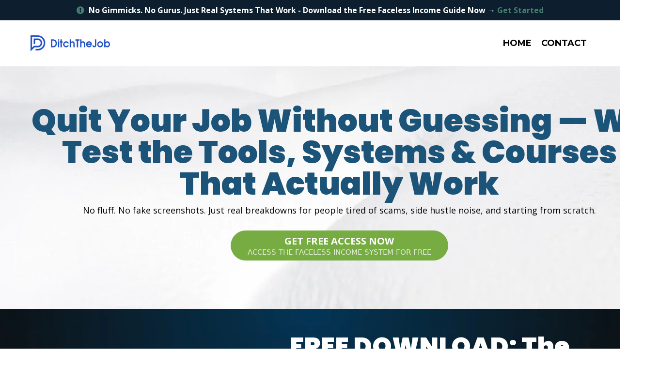

--- FILE ---
content_type: text/html; charset=utf-8
request_url: https://ditchthejob.com/?tcb_lightbox=lightbox-asfdadfdsafsdfd-review-page-2
body_size: 62556
content:
<!DOCTYPE html><html  lang="en" data-capo=""><head><meta charset="utf-8">
<meta name="viewport" content="width=device-width, initial-scale=1">
<title>DITCHTHEJOB</title>
<link rel="preconnect" href="https://fonts.gstatic.com/" crossorigin="anonymous">
<link rel="stylesheet" href="https://fonts.googleapis.com/css?family=Lato:100,100i,200,200i,300,300i,400,400i,500,500i,600,600i,700,700i,800,800i,900,900i%7CRoboto:100,100i,200,200i,300,300i,400,400i,500,500i,600,600i,700,700i,800,800i,900,900i%7COpen%20Sans:100,100i,200,200i,300,300i,400,400i,500,500i,600,600i,700,700i,800,800i,900,900i%7CPoppins:100,100i,200,200i,300,300i,400,400i,500,500i,600,600i,700,700i,800,800i,900,900i%7CMontserrat,%20sans-serif:100,100i,200,200i,300,300i,400,400i,500,500i,600,600i,700,700i,800,800i,900,900i%7CMontserrat:100,100i,200,200i,300,300i,400,400i,500,500i,600,600i,700,700i,800,800i,900,900i&display=swap" media="print" onload="this.media='all'">
<style type="text/css"> 

 :root{ --primary: #37ca37;
--secondary: #188bf6;
--white: #ffffff;
--gray: #cbd5e0;
--black: #000000;
--red: #e93d3d;
--orange: #f6ad55;
--yellow: #faf089;
--green: #9ae6b4;
--teal: #81e6d9;
--color-faknitiz: #63b3ed;
--indigo: #757BBD;
--purple: #d6bcfa;
--pink: #fbb6ce;
--transparent: transparent;
--overlay: rgba(0, 0, 0, 0.5);
--blue: #148aff;
--color-wu8porjaww: rgb(27, 84, 120);
--color-ar8hzmcipg: rgb(255, 255, 255);
--color-q3l9517gq7: rgba(0, 0, 0, 0);
--color-75rgp8gr30: rgb(118, 172, 66);
--color-0b8432tq25: rgb(31, 97, 139);
--color-m4jyz6ux: #0D1F2E;
--color-m4jz0fx3: #427F6F;
--color-m4s7i9dg: #0163a9;
--color-lyhf9u0zsz: #0d1f2e;
--color-m34a8zl2: #4d5663;
--malibu: #63b3ed;
--cobalt: #155eef;
--smoke: #f5f5f5;
--inter: 'Inter';
--space-grotesk: 'Space Grotesk';
--arial: 'Arial';
--lato: 'Lato';
--roboto: 'Roboto';
--open-sans: 'Open Sans';
--poppins: 'Poppins';
--montserrat,-sans-serif: 'Montserrat, sans-serif';
--montserrat: 'Montserrat';
--contentfont: 'Content Font';
--headlinefont: 'Montserrat';
--link-color: var(--secondary);
--text-color: var(--black); }  
            
            .drop-zone-draggable .hl_main_popup{box-shadow:none;padding:20px;margin-top:0;border-color:var(--gray);border-width:10px;border-style:solid;background-color:var(--white);width:720px}
            
          
#hl_main_popup.popup-body{position:absolute!important;left:50%!important;bottom:auto!important;transform:translate(-50%,0)!important;right:auto!important;box-shadow:none;padding:20px;margin-top:0;border-color:var(--gray);border-width:10px;border-style:solid;background-color:var(--white);width:720px}.--mobile #hl_main_popup.popup-body{width:380px!important}@media screen and (min-width:0px) and (max-width:480px){#hl_main_popup.popup-body{width:380px!important}} 
            
            .drop-zone-draggable .hl_main_popup-P6IxMOHVBa{box-shadow:none;padding:20px;margin-top:0;border-color:var(--gray);border-width:10px;border-style:solid;background-color:var(--white);width:720px}
            
          
#hl_main_popup-P6IxMOHVBa.popup-body{position:absolute!important;left:50%!important;bottom:auto!important;transform:translate(-50%,0)!important;right:auto!important;box-shadow:none;padding:20px;margin-top:0;border-color:var(--gray);border-width:10px;border-style:solid;background-color:var(--white);width:720px}.--mobile #hl_main_popup-P6IxMOHVBa.popup-body{width:380px!important}@media screen and (min-width:0px) and (max-width:480px){#hl_main_popup-P6IxMOHVBa.popup-body{width:380px!important}} @media (max-width: 768px) {
    #section-DBPRZ6L5KP {
        padding-bottom: 60%;
    }

    #section-0GX43Y9U7M #row-S5D8C2G1VT {
        flex-direction: column-reverse;
    }

    #row-r5QelIWI9N > .inner,
  	#row-MirODTWyOv > .inner {
        flex-direction: column-reverse;
    }

    #col-cKUOfvJ2ez,
  	#col-yQq7bkfmVm {
        flex-direction: column;
    }
}

#row-JD3QCHQSTZ {
    background-position: 50% 100% !important;
}

#row-JD3QCHQSTZ #blog-list .innerContent {
    background: linear-gradient(180deg, rgba(31, 97, 139, 0.9) 0.00%, rgba(27, 84, 120, 0.7) 98.00%), url(https://statics.myclickfunnels.com/workspace/eOOakk/image/4054588/file/272999c….png), rgb(31, 97, 139);
    z-index: 2;
    border-radius: 20px;
}

#row-WKIO669P8F a:hover {
    text-decoration: none!important;
}

.c-button button {
    text-transform: uppercase;
}

.elNavigation-menu-dropdown-holder {
    padding: 15px;
}

.green-gradient-bg {
    background: linear-gradient(90deg, rgb(85, 144, 95) 7.00%, rgb(66, 127, 111) 100.00%)!important;
}

.img-border-left {
    border-radius: 20px 20px 120px 20px!important;
}

.img-border-right {
    border-radius: 20px 20px 20px 120px!important;
}

#col-FFQK6QO787 .inner {
    background: linear-gradient(180deg, rgba(31, 97, 139, 0.9) 0.00%, rgba(27, 84, 120, 0.7) 98.00%), url(https://assets.cdn.filesafe.space/dtWKIrUpGR7h8AHiY1PT/media/6763320d11b3970ec860269d.jpeg), rgb(31, 97, 139)!important;
}

#col-fV7Zngt7Rg .inner {
    background: linear-gradient(180deg, rgba(31, 97, 139, 0.9) 0.00%, rgba(27, 84, 120, 0.7) 98.00%), url(https://storage.googleapis.com/msgsndr/dtWKIrUpGR7h8AHiY1PT/media/67641e5a9ea100c03f94ef05.jpeg), rgb(31, 97, 139)!important;
}

#col-gDbGJTUjR7 .inner {
    background: linear-gradient(180deg, rgba(31, 97, 139, 0.9) 0.00%, rgba(27, 84, 120, 0.7) 98.00%), url(https://storage.googleapis.com/msgsndr/dtWKIrUpGR7h8AHiY1PT/media/67641e5ac31745562ae84108.jpeg), rgb(31, 97, 139)!important;
}

      
 /* ---- Topbar - Expert Pro styles ----- */  
 :root{--white:#ffffff;--black:#000000;--transparent:transparent;--color-m4jyz6ux:#0D1F2E;--color-m4jz0fx3:#427F6F}.hl_page-preview--content .section-W0SsKbXBjW{box-shadow:none;padding:0 40px;margin:0;background-color:var(--color-m4jyz6ux);border-color:var(--black);border-width:2px;border-style:solid}@media screen and (min-width:0px) and (max-width:480px){.hl_page-preview--content .section-W0SsKbXBjW{padding-left:20px!important;padding-right:20px!important}}.hl_page-preview--content .col-IBtiAZiDVv,.hl_page-preview--content .row-Mq5pu6mxP4{margin:0 auto;box-shadow:none;padding:0;background-color:var(--transparent);border-color:var(--black);border-width:2px;border-style:solid;width:100%}.hl_page-preview--content .col-IBtiAZiDVv{padding:0 5px;margin:0}.hl_page-preview--content #paragraph-tOmE920xPL{text-align:center;margin-top:0}.hl_page-preview--content .cparagraph-tOmE920xPL{font-family:var(--open-sans);text-align:center;color:var(--white);padding-top:10px;padding-bottom:10px;icon-color:var(--color-m4jz0fx3);text-transform:none}#section-W0SsKbXBjW>.inner{max-width:1170px}#col-IBtiAZiDVv>.inner{flex-direction:column;justify-content:center;align-items:inherit;flex-wrap:nowrap}.paragraph-tOmE920xPL{font-weight:undefined}.paragraph-tOmE920xPL strong{color:var(--white)}.paragraph-tOmE920xPL em,.paragraph-tOmE920xPL u{color:var(--black)}.paragraph-tOmE920xPL a,.paragraph-tOmE920xPL a *{color:var(--color-m4jz0fx3);text-decoration:none}.paragraph-tOmE920xPL a u,.paragraph-tOmE920xPL a:hover{text-decoration:underline}.paragraph-tOmE920xPL a s{text-decoration:line-through}@media screen and (min-width:0px) and (max-width:480px){.paragraph-tOmE920xPL h1,.paragraph-tOmE920xPL h2,.paragraph-tOmE920xPL h3,.paragraph-tOmE920xPL h4,.paragraph-tOmE920xPL h5,.paragraph-tOmE920xPL h6,.paragraph-tOmE920xPL ul li,.paragraph-tOmE920xPL.text-output{font-size:16px!important;font-weight:undefined}}@media screen and (min-width:481px) and (max-width:10000px){.paragraph-tOmE920xPL h1,.paragraph-tOmE920xPL h2,.paragraph-tOmE920xPL h3,.paragraph-tOmE920xPL h4,.paragraph-tOmE920xPL h5,.paragraph-tOmE920xPL h6,.paragraph-tOmE920xPL ul li,.paragraph-tOmE920xPL.text-output{font-size:16px!important;font-weight:undefined}}.paragraph-tOmE920xPL.text-output h1:first-child:before,.paragraph-tOmE920xPL.text-output h2:first-child:before,.paragraph-tOmE920xPL.text-output h3:first-child:before,.paragraph-tOmE920xPL.text-output h4:first-child:before,.paragraph-tOmE920xPL.text-output h5:first-child:before,.paragraph-tOmE920xPL.text-output h6:first-child:before,.paragraph-tOmE920xPL.text-output p:first-child:before{color:var(--color-m4jz0fx3);content:"";font-family:"Font Awesome 5 Free";margin-right:5px;font-weight:700}
 /* ---- Header - Expert Pro styles ----- */  
 :root{--white:#ffffff;--black:#000000;--transparent:transparent}.hl_page-preview--content .section-GAo0nDHY8w{box-shadow:none;padding:20px 40px;margin:0;background-color:var(--transparent);border-color:var(--black);border-width:2px;border-style:solid}@media screen and (min-width:0px) and (max-width:480px){.hl_page-preview--content .section-GAo0nDHY8w{padding-top:0;padding-bottom:0}}.hl_page-preview--content .row-IOh0p_8IiW{padding:0;width:100%}@media screen and (min-width:0px) and (max-width:480px){.hl_page-preview--content .row-IOh0p_8IiW{padding-left:0!important;padding-right:0!important}}.hl_page-preview--content .col-BEH-5B7NRS{width:100%}.hl_page-preview--content .col-BEH-5B7NRS>.inner{padding-left:0;padding-right:0;width:100%}.hl_page-preview--content .cnav-menu-v2-gF5QVE9NYp{font-family:var(--headlinefont);padding:8px;margin:0;item-padding-top:0;item-padding-bottom:0;item-padding-left:16px;item-padding-right:16px;item-margin-top:0;item-margin-bottom:0;item-margin-left:0;item-margin-right:0;line-height:1.3em;text-transform:uppercase;letter-spacing:0;text-align:left;font-weight:400;background-color:var(--transparent);mobile-background-color:var(--white);color:var(--text-color);hover-background-color:var(--black);hover-text-color:var(--white);bold-text-color:var(--black);italic-text-color:var(--black);underline-text-color:var(--black);icon-color:var(--black);cart-icon-color:var(--black);cart-icon-active-color:var(--black);submenu-background-color:var(--white);submenu-mobile-background-color:var(--white);submenu-color:var(--text-color);submenu-hover-background-color:var(--black);submenu-hover-text-color:var(--white);nav-menu-item-spacing-x:8px;nav-menu-item-spacing-y:0;nav-menu-align:left;sub-menu-align:right;sub-menu-style:popover;border-color:#000;border-style:solid;border-width:0;border-radius:0;item-border-color:#000;item-border-style:solid;item-border-width:1px;item-border-radius:0;box-shadow:none;item-box-shadow:none}#section-GAo0nDHY8w>.inner{max-width:100%}@media only screen and (min-width:768px){#col-BEH-5B7NRS>.inner{flex-direction:column;justify-content:inherit;align-items:inherit;flex-wrap:nowrap}}#nav-menu-v2-gF5QVE9NYp .mega-menu-container{font-weight:700;font-size:18px;justify-content:flex-start;flex-direction:row;background-color:var(--transparent)}#nav-menu-v2-gF5QVE9NYp strong{color:var(--black)!important;font-weight:700}#nav-menu-v2-gF5QVE9NYp em,#nav-menu-v2-gF5QVE9NYp u{color:var(--black)!important}#nav-menu-v2-gF5QVE9NYp .nav-menu-mobile{display:none}#nav-menu-v2-gF5QVE9NYp .nav-menu-desktop{display:flex}#nav-menu-v2-gF5QVE9NYp .x-icon{display:none}#nav-menu-v2-gF5QVE9NYp .menu-layout{flex-direction:row}#nav-menu-v2-gF5QVE9NYp .nav-spacing-x{margin-left:8px}#nav-menu-v2-gF5QVE9NYp .menu-item-builder-title,#nav-menu-v2-gF5QVE9NYp .menu-item-title:hover{background-color:var(--black);color:var(--white)}#nav-menu-v2-gF5QVE9NYp .menu-item-builder-title-icon>span::after,#nav-menu-v2-gF5QVE9NYp .menu-item-title-icon>span::after{color:inherit;content:"\";
      font-family: "";font-weight:700;font-size:18px;display:inline-block;margin-left:inherit;transition:transform .3s ease}#nav-menu-v2-gF5QVE9NYp .menu-item-builder-title-icon-hover>span::after,#nav-menu-v2-gF5QVE9NYp .menu-item-title-icon:hover>span::after{transform:rotate(180deg)}#nav-menu-v2-gF5QVE9NYp .menu-item-builder>.submenu-builder,#nav-menu-v2-gF5QVE9NYp .menu-item:hover>.mega-menu,#nav-menu-v2-gF5QVE9NYp .menu-item:hover>.submenu,#nav-menu-v2-gF5QVE9NYp .submenu:hover{visibility:visible;opacity:1}#nav-menu-v2-gF5QVE9NYp .submenu,#nav-menu-v2-gF5QVE9NYp .submenu-builder{position:absolute;z-index:10;visibility:hidden;opacity:0;transition:visibility 0s,opacity .3s ease-in}#nav-menu-v2-gF5QVE9NYp .submenu-content-container{margin:0;padding-top:0;padding-bottom:0;background-color:var(--white);border-width:1px;border-color:#000!important;border-style:solid;border-radius:0;box-shadow:none}#nav-menu-v2-gF5QVE9NYp .submenu-column{display:block;grid-template-columns:1fr 1fr;row-gap:0;column-gap:0}#nav-menu-v2-gF5QVE9NYp .submenu-item{padding-left:16px;padding-right:16px;margin-bottom:0;color:var(--text-color)}#nav-menu-v2-gF5QVE9NYp .submenu-column>li:last-child,#nav-menu-v2-gF5QVE9NYp .submenu-column>li:last-child .submenu-item{margin-bottom:0}#nav-menu-v2-gF5QVE9NYp .submenu-item:hover{background-color:var(--black);color:var(--white)}#nav-menu-v2-gF5QVE9NYp .sub-menu-align{right:-.5rem}#nav-menu-v2-gF5QVE9NYp .user-icon{color:#000}#nav-menu-v2-gF5QVE9NYp .mega-menu{visibility:hidden;opacity:0;transition:visibility 0s,opacity .3s ease-in;position:absolute;left:0;z-index:999}#nav-menu-v2-gF5QVE9NYp .mega-menu:hover{visibility:visible;opacity:1}#nav-menu-v2-gF5QVE9NYp .mega-menu-builder{position:absolute;left:0}#nav-menu-v2-gF5QVE9NYp .items-cart,#nav-menu-v2-gF5QVE9NYp .items-cart-active{color:var(--black)}#nav-menu-v2-gF5QVE9NYp .cart-search-desktop{display:list-item}#nav-menu-v2-gF5QVE9NYp .cart-search-mobile{display:none}#nav-menu-v2-gF5QVE9NYp .nav-search-wrapper,#nav-menu-v2-gF5QVE9NYp .search-bar-container{background-color:var(--transparent)}#nav-menu-v2-gF5QVE9NYp .hl-autocomplete-input{border:1px solid #cacaca;margin:1px;border-radius:16px}#nav-menu-v2-gF5QVE9NYp .hl-autocomplete{font-family:inherit}#nav-menu-v2-gF5QVE9NYp .hl-autocomplete-button{background:#fff}#nav-menu-v2-gF5QVE9NYp .hl-autocomplete-input-wrapper{color:#000;background-color:#fff}#nav-menu-v2-gF5QVE9NYp .hl-autocomplete-results{border:1px solid #cacaca;border-top:none;border-radius:16px;border-top-left-radius:0;border-top-right-radius:0;color:var(--black);background-color:var(--white)}#nav-menu-v2-gF5QVE9NYp .hl-autocomplete-input:hover{border-width:1.5px;margin:.5px}#nav-menu-v2-gF5QVE9NYp .hl-autocomplete-input:focus-within{border-width:2px;margin:0}@media screen and (min-width:0px) and (max-width:480px){#nav-menu-v2-gF5QVE9NYp .mega-menu-container{font-weight:700;font-size:18px;background-color:var(--white)}#nav-menu-v2-gF5QVE9NYp .menu-item-builder>.submenu-builder,#nav-menu-v2-gF5QVE9NYp .nav-menu-mobile{display:block}#nav-menu-v2-gF5QVE9NYp .nav-menu-mobile span::before{cursor:pointer;color:var(--black);content:"";font-family:"Font Awesome 5 Free";font-weight:700;font-size:18px}#nav-menu-v2-gF5QVE9NYp .nav-menu-desktop{display:block;position:fixed;width:100%;height:100vh;overflow-y:scroll;z-index:999;left:0;top:0;padding-left:1rem;padding-right:1rem;background-color:var(--white);padding-bottom:8rem}#nav-menu-v2-gF5QVE9NYp .hide-popup{display:none!important}#nav-menu-v2-gF5QVE9NYp .x-icon{display:flex}#nav-menu-v2-gF5QVE9NYp .submenu-content-container{margin:0;background-color:var(--white);padding:0 16px;border:0;box-shadow:none}#nav-menu-v2-gF5QVE9NYp .nav-spacing-x{margin-left:0;margin-bottom:8px}#nav-menu-v2-gF5QVE9NYp .menu-item-title-icon{position:relative;padding-right:inherit;white-space:normal!important;text-wrap:wrap!important}#nav-menu-v2-gF5QVE9NYp .menu-item-title-icon>span::after{font-size:18px;position:absolute;right:0}#nav-menu-v2-gF5QVE9NYp .menu-item-title-icon-rotate>span::after{transform:rotate(180deg)!important}#nav-menu-v2-gF5QVE9NYp .menu-item-title-icon-rotate-reverse>span::after{transform:rotate(0deg)!important}#nav-menu-v2-gF5QVE9NYp .submenu{display:none;position:static;z-index:unset;visibility:visible;opacity:1;transition:visibility 0s,opacity .3s ease-in}#nav-menu-v2-gF5QVE9NYp .submenu-item{white-space:normal!important;text-wrap:wrap!important}#nav-menu-v2-gF5QVE9NYp .submenu-mobile-active{display:block}#nav-menu-v2-gF5QVE9NYp .submenu-builder{display:none;position:static;z-index:none;visibility:visible;opacity:1;transition:none}#nav-menu-v2-gF5QVE9NYp .itemTarget{border:0!important;border-radius:unset!important;box-shadow:none!important}#nav-menu-v2-gF5QVE9NYp .mega-menu{display:none;visibility:visible;opacity:1;position:static;left:unset;bottom:unset;z-index:unset;transition:visibility 0s,opacity .3s ease-in}#nav-menu-v2-gF5QVE9NYp .mega-menu-mobile-active{display:block}#nav-menu-v2-gF5QVE9NYp .mega-menu-builder{position:static;left:unset;bottom:unset;z-index:unset}#nav-menu-v2-gF5QVE9NYp .cart-search-desktop{display:none}#nav-menu-v2-gF5QVE9NYp .cart-search-mobile{display:flex}#nav-menu-v2-gF5QVE9NYp .nav-search-wrapper,#nav-menu-v2-gF5QVE9NYp .search-bar-container{background-color:var(--white)}} 
 /* ---- Hero - Expert Pro styles ----- */ 
:root{--secondary:#188bf6;--white:#ffffff;--black:#000000;--color-wu8porjaww:rgb(27, 84, 120);--color-75rgp8gr30:rgb(118, 172, 66)}.hl_page-preview--content .section-EdVii9wL-C{font-family:var(--open-sans);margin-left:0;padding:40px 40px 60px}@media screen and (min-width:0px) and (max-width:480px){.hl_page-preview--content .section-EdVii9wL-C{padding-top:40px;padding-bottom:60px;padding-left:20px!important;padding-right:20px!important}}.hl_page-preview--content .row-H9yKV-1koa{padding:0;width:1320px}@media screen and (min-width:0px) and (max-width:480px){.hl_page-preview--content .row-H9yKV-1koa{padding-left:0!important;padding-right:0!important}}.hl_page-preview--content .col-W748uISDAC{width:58.33%}.hl_page-preview--content .col-W748uISDAC>.inner{width:58.33%;padding:40px 0}@media screen and (min-width:0px) and (max-width:480px){.hl_page-preview--content .col-W748uISDAC>.inner{padding-left:0!important;padding-top:0;padding-bottom:40px}}.hl_page-preview--content .button-Ciugoyctgf{text-align:center;margin-top:20px;margin-left:0}.hl_page-preview--content .cbutton-Ciugoyctgf{font-family:var(--open-sans);font-weight:700;padding:8px 35px;color:var(--white);background-color:var(--color-75rgp8gr30);margin-top:0;text-align:center;bold-text-color:var(--white);italic-text-color:var(--white);underline-text-color:var(--white);link-text-color:var(--secondary);icon-color:var(--white);text-transform:uppercase;border-color:var(--color-75rgp8gr30);border-width:1px}@media screen and (min-width:0px) and (max-width:480px){.hl_page-preview--content .cbutton-Ciugoyctgf{padding-left:25px;padding-right:25px}}.hl_page-preview--content #sub-heading-iVjomX41bS{text-align:left}.hl_page-preview--content .csub-heading-iVjomX41bS{font-family:var(--open-sans);font-weight:700;text-align:center;color:var(--black);padding-top:10px;padding-bottom:10px;icon-color:var(--secondary)}.hl_page-preview--content #heading-4j08IL0f09{text-align:left;margin-top:0}.hl_page-preview--content .cheading-4j08IL0f09{font-family:var(--poppins);font-weight:heavy;text-align:center;color:var(--color-wu8porjaww);padding-top:0;padding-bottom:0;icon-color:var(--black);line-height:1;text-transform:none}@media screen and (min-width:0px) and (max-width:480px){.hl_page-preview--content .cheading-4j08IL0f09{line-height:1.2;padding-top:0}}#section-EdVii9wL-C>.inner{max-width:100%}@media only screen and (min-width:768px){#col-W748uISDAC>.inner{flex-direction:column;justify-content:inherit;align-items:inherit;flex-wrap:nowrap}}@media screen and (min-width:481px) and (max-width:10000px){.button-Ciugoyctgf .button-icon-end,.button-Ciugoyctgf .button-icon-start,.button-Ciugoyctgf .main-heading-button{font-size:20px;font-weight:undefined}.button-Ciugoyctgf .button-icon-start{margin-right:5px}.button-Ciugoyctgf .button-icon-end{margin-left:5px}.button-Ciugoyctgf .sub-heading-button{font-size:15px;color:var(--white);font-weight:undefined}}@media screen and (min-width:0px) and (max-width:480px){.button-Ciugoyctgf .button-icon-end,.button-Ciugoyctgf .button-icon-start,.button-Ciugoyctgf .main-heading-button{font-size:20px;font-weight:undefined}.button-Ciugoyctgf .button-icon-start{margin-right:5px}.button-Ciugoyctgf .button-icon-end{margin-left:5px}.button-Ciugoyctgf .sub-heading-button{font-size:15px;color:var(--white);font-weight:undefined}}.sub-heading-iVjomX41bS{font-weight:400}.sub-heading-iVjomX41bS em,.sub-heading-iVjomX41bS strong,.sub-heading-iVjomX41bS u{color:var(--secondary)}.heading-4j08IL0f09 a,.heading-4j08IL0f09 a *,.sub-heading-iVjomX41bS a,.sub-heading-iVjomX41bS a *{color:var(--secondary);text-decoration:none}.heading-4j08IL0f09 a u,.heading-4j08IL0f09 a:hover,.sub-heading-iVjomX41bS a u,.sub-heading-iVjomX41bS a:hover{text-decoration:underline}.heading-4j08IL0f09 a s,.sub-heading-iVjomX41bS a s{text-decoration:line-through}@media screen and (min-width:0px) and (max-width:480px){.sub-heading-iVjomX41bS h1,.sub-heading-iVjomX41bS h2,.sub-heading-iVjomX41bS h3,.sub-heading-iVjomX41bS h4,.sub-heading-iVjomX41bS h5,.sub-heading-iVjomX41bS h6,.sub-heading-iVjomX41bS ul li,.sub-heading-iVjomX41bS.text-output{font-size:17px!important;font-weight:400}}@media screen and (min-width:481px) and (max-width:10000px){.sub-heading-iVjomX41bS h1,.sub-heading-iVjomX41bS h2,.sub-heading-iVjomX41bS h3,.sub-heading-iVjomX41bS h4,.sub-heading-iVjomX41bS h5,.sub-heading-iVjomX41bS h6,.sub-heading-iVjomX41bS ul li,.sub-heading-iVjomX41bS.text-output{font-size:18px!important;font-weight:400}}.sub-heading-iVjomX41bS.text-output h1:first-child:before,.sub-heading-iVjomX41bS.text-output h2:first-child:before,.sub-heading-iVjomX41bS.text-output h3:first-child:before,.sub-heading-iVjomX41bS.text-output h4:first-child:before,.sub-heading-iVjomX41bS.text-output h5:first-child:before,.sub-heading-iVjomX41bS.text-output h6:first-child:before,.sub-heading-iVjomX41bS.text-output p:first-child:before{color:var(--secondary);content:'\';
    font-family: '';margin-right:5px;font-weight:700}.heading-4j08IL0f09{font-weight:900}.heading-4j08IL0f09 em,.heading-4j08IL0f09 strong,.heading-4j08IL0f09 u{color:var(--black)}@media screen and (min-width:0px) and (max-width:480px){.heading-4j08IL0f09 h1,.heading-4j08IL0f09 h2,.heading-4j08IL0f09 h3,.heading-4j08IL0f09 h4,.heading-4j08IL0f09 h5,.heading-4j08IL0f09 h6,.heading-4j08IL0f09 ul li,.heading-4j08IL0f09.text-output{font-size:36px!important;font-weight:900}}@media screen and (min-width:481px) and (max-width:10000px){.heading-4j08IL0f09 h1,.heading-4j08IL0f09 h2,.heading-4j08IL0f09 h3,.heading-4j08IL0f09 h4,.heading-4j08IL0f09 h5,.heading-4j08IL0f09 h6,.heading-4j08IL0f09 ul li,.heading-4j08IL0f09.text-output{font-size:65px!important;font-weight:900}}.heading-4j08IL0f09.text-output h1:first-child:before,.heading-4j08IL0f09.text-output h2:first-child:before,.heading-4j08IL0f09.text-output h3:first-child:before,.heading-4j08IL0f09.text-output h4:first-child:before,.heading-4j08IL0f09.text-output h5:first-child:before,.heading-4j08IL0f09.text-output h6:first-child:before,.heading-4j08IL0f09.text-output p:first-child:before{color:var(--black);content:'\';
    font-family: '';margin-right:5px;font-weight:700} 
 /* ---- Lead Magnet Offer - Expert Pro styles ----- */ 
:root{--secondary:#188bf6;--white:#ffffff;--black:#000000;--color-75rgp8gr30:rgb(118, 172, 66)}.hl_page-preview--content .section-4CIM1974DO{font-family:var(--open-sans)}@media screen and (min-width:0px) and (max-width:480px){.hl_page-preview--content .section-4CIM1974DO{padding-left:20px!important;padding-right:20px!important}}.hl_page-preview--content .row-L186GCGYNJ{padding:39px 0 0;width:1320px}@media screen and (min-width:0px) and (max-width:480px){.hl_page-preview--content .row-L186GCGYNJ{padding-left:0!important;padding-right:0!important;padding-top:40px}}.hl_page-preview--content .col-XWLD9XBKF4{width:55.9%}.hl_page-preview--content .col-XWLD9XBKF4>.inner{width:55.9%;padding:0 0 60px}.hl_page-preview--content .button-EoHH421o4Z{text-align:left;margin-top:20px;margin-left:0}.hl_page-preview--content .cbutton-EoHH421o4Z{font-family:var(--open-sans);font-weight:700;padding:8px 35px;color:var(--white);background-color:var(--color-75rgp8gr30);margin-top:0;text-align:center;bold-text-color:var(--white);italic-text-color:var(--white);underline-text-color:var(--white);link-text-color:var(--secondary);icon-color:var(--white);text-transform:uppercase;border-color:var(--color-75rgp8gr30);border-width:1px}.hl_page-preview--content #paragraph-U82BFB9DJI{text-align:left}.hl_page-preview--content .cheading-2EY5YVP0I4,.hl_page-preview--content .cparagraph-U82BFB9DJI{font-family:var(--open-sans);text-align:left;color:var(--white);padding-top:10px;padding-bottom:10px;icon-color:var(--black)}.hl_page-preview--content #heading-2EY5YVP0I4{text-align:left;margin-top:0}.hl_page-preview--content .cheading-2EY5YVP0I4{font-family:var(--poppins);font-weight:heavy;padding-top:0}.hl_page-preview--content .col-F74U3ZZMDL{width:44.1%}.hl_page-preview--content .col-F74U3ZZMDL>.inner{width:44.1%;padding:0 0 40px}.hl_page-preview--content .image-QNNQS4MVN5{margin-top:-100px}@media screen and (min-width:0px) and (max-width:480px){.hl_page-preview--content .image-QNNQS4MVN5{margin-top:-100px}}.hl_page-preview--content .image-QNNQS4MVN5 .image-container img{box-shadow:undefined;width:450px}.hl_page-preview--content .cimage-QNNQS4MVN5{font-family:var(--open-sans);padding-top:0;margin-top:0;padding-left:0;padding-right:0;text-align:left;color:var(--black);bold-text-color:var(--black);italic-text-color:var(--black);underline-text-color:var(--black);link-text-color:var(--secondary);icon-color:var(--black)}@media screen and (min-width:0px) and (max-width:480px){.hl_page-preview--content .image-QNNQS4MVN5 .image-container img{box-shadow:undefined;width:250px}.hl_page-preview--content .cimage-QNNQS4MVN5{text-align:center}}#section-4CIM1974DO>.inner{max-width:100%}@media only screen and (min-width:768px){#col-XWLD9XBKF4>.inner{flex-direction:column;justify-content:inherit;align-items:inherit;flex-wrap:nowrap}}@media screen and (min-width:481px) and (max-width:10000px){.button-EoHH421o4Z .button-icon-end,.button-EoHH421o4Z .button-icon-start,.button-EoHH421o4Z .main-heading-button{font-size:20px;font-weight:undefined}.button-EoHH421o4Z .button-icon-start{margin-right:5px}.button-EoHH421o4Z .button-icon-end{margin-left:5px}.button-EoHH421o4Z .sub-heading-button{font-size:15px;color:var(--white);font-weight:undefined}}@media screen and (min-width:0px) and (max-width:480px){.button-EoHH421o4Z .button-icon-end,.button-EoHH421o4Z .button-icon-start,.button-EoHH421o4Z .main-heading-button{font-size:20px;font-weight:undefined}.button-EoHH421o4Z .button-icon-start{margin-right:5px}.button-EoHH421o4Z .button-icon-end{margin-left:5px}.button-EoHH421o4Z .sub-heading-button{font-size:15px;color:var(--white);font-weight:undefined}}.paragraph-U82BFB9DJI{font-weight:undefined}.heading-2EY5YVP0I4 em,.heading-2EY5YVP0I4 strong,.heading-2EY5YVP0I4 u,.paragraph-U82BFB9DJI em,.paragraph-U82BFB9DJI strong,.paragraph-U82BFB9DJI u{color:var(--black)}.heading-2EY5YVP0I4 a,.heading-2EY5YVP0I4 a *,.paragraph-U82BFB9DJI a,.paragraph-U82BFB9DJI a *{color:var(--secondary);text-decoration:none}.heading-2EY5YVP0I4 a u,.heading-2EY5YVP0I4 a:hover,.paragraph-U82BFB9DJI a u,.paragraph-U82BFB9DJI a:hover{text-decoration:underline}.heading-2EY5YVP0I4 a s,.paragraph-U82BFB9DJI a s{text-decoration:line-through}@media screen and (min-width:0px) and (max-width:480px){.paragraph-U82BFB9DJI h1,.paragraph-U82BFB9DJI h2,.paragraph-U82BFB9DJI h3,.paragraph-U82BFB9DJI h4,.paragraph-U82BFB9DJI h5,.paragraph-U82BFB9DJI h6,.paragraph-U82BFB9DJI ul li,.paragraph-U82BFB9DJI.text-output{font-size:18px!important;font-weight:undefined}}@media screen and (min-width:481px) and (max-width:10000px){.paragraph-U82BFB9DJI h1,.paragraph-U82BFB9DJI h2,.paragraph-U82BFB9DJI h3,.paragraph-U82BFB9DJI h4,.paragraph-U82BFB9DJI h5,.paragraph-U82BFB9DJI h6,.paragraph-U82BFB9DJI ul li,.paragraph-U82BFB9DJI.text-output{font-size:18px!important;font-weight:undefined}}.heading-2EY5YVP0I4.text-output h1:first-child:before,.heading-2EY5YVP0I4.text-output h2:first-child:before,.heading-2EY5YVP0I4.text-output h3:first-child:before,.heading-2EY5YVP0I4.text-output h4:first-child:before,.heading-2EY5YVP0I4.text-output h5:first-child:before,.heading-2EY5YVP0I4.text-output h6:first-child:before,.heading-2EY5YVP0I4.text-output p:first-child:before,.paragraph-U82BFB9DJI.text-output h1:first-child:before,.paragraph-U82BFB9DJI.text-output h2:first-child:before,.paragraph-U82BFB9DJI.text-output h3:first-child:before,.paragraph-U82BFB9DJI.text-output h4:first-child:before,.paragraph-U82BFB9DJI.text-output h5:first-child:before,.paragraph-U82BFB9DJI.text-output h6:first-child:before,.paragraph-U82BFB9DJI.text-output p:first-child:before{color:var(--black);content:'\';
    font-family: '';margin-right:5px;font-weight:700}.heading-2EY5YVP0I4{font-weight:900}@media screen and (min-width:0px) and (max-width:480px){.heading-2EY5YVP0I4 h1,.heading-2EY5YVP0I4 h2,.heading-2EY5YVP0I4 h3,.heading-2EY5YVP0I4 h4,.heading-2EY5YVP0I4 h5,.heading-2EY5YVP0I4 h6,.heading-2EY5YVP0I4 ul li,.heading-2EY5YVP0I4.text-output{font-size:26px!important;font-weight:900}}@media screen and (min-width:481px) and (max-width:10000px){.heading-2EY5YVP0I4 h1,.heading-2EY5YVP0I4 h2,.heading-2EY5YVP0I4 h3,.heading-2EY5YVP0I4 h4,.heading-2EY5YVP0I4 h5,.heading-2EY5YVP0I4 h6,.heading-2EY5YVP0I4 ul li,.heading-2EY5YVP0I4.text-output{font-size:51px!important;font-weight:900}}@media only screen and (min-width:768px){#col-F74U3ZZMDL>.inner{flex-direction:column;justify-content:flex-end;align-items:inherit;flex-wrap:nowrap}} 
 /* ---- Name Of Your - Expert Pro styles ----- */ 
:root{--secondary:#188bf6;--white:#ffffff;--black:#000000;--color-75rgp8gr30:rgb(118, 172, 66);--color-0b8432tq25:rgb(31, 97, 139)}.hl_page-preview--content .section-5GGFxdWI8r{font-family:var(--open-sans);background-color:var(--color-75rgp8gr30);padding:60px 40px;margin-left:auto;margin-right:auto}@media screen and (min-width:0px) and (max-width:480px){.hl_page-preview--content .section-5GGFxdWI8r{padding-top:30px;padding-bottom:30px;padding-left:20px!important;padding-right:20px!important}}.hl_page-preview--content .row-epaPm2kBm8{padding:10px;width:1320px}@media screen and (min-width:0px) and (max-width:480px){.hl_page-preview--content .row-epaPm2kBm8{padding-left:0!important;padding-right:0!important}}.hl_page-preview--content .col-ojSFrNbzg4{width:100%}.hl_page-preview--content .col-ojSFrNbzg4>.inner{padding-left:0;padding-right:0;width:100%}.hl_page-preview--content .button-4XtW44_nTk{text-align:center;margin-bottom:1px}.hl_page-preview--content .cbutton-4XtW44_nTk{font-family:var(--open-sans);font-weight:700;padding:8px 35px;color:var(--white);background-color:var(--color-0b8432tq25);text-align:center;bold-text-color:var(--white);italic-text-color:var(--white);underline-text-color:var(--white);link-text-color:var(--secondary);icon-color:var(--white);text-transform:none;border-width:1px;border-color:var(--color-0b8432tq25)}@media screen and (min-width:0px) and (max-width:480px){.hl_page-preview--content .cbutton-4XtW44_nTk{padding:10px 25px}}.hl_page-preview--content #paragraph-Nh3vHBcp0X{text-align:center;margin-top:0;margin-bottom:20px}.hl_page-preview--content .cparagraph-Nh3vHBcp0X{font-family:var(--open-sans);text-align:center;color:var(--white);padding-top:0;padding-bottom:10px;icon-color:var(--black)}.hl_page-preview--content #heading-YpUZCTnnkx{text-align:center;margin-top:5px;margin-bottom:0}@media screen and (min-width:0px) and (max-width:480px){.hl_page-preview--content #heading-YpUZCTnnkx{margin-bottom:20px}}.hl_page-preview--content .cheading-1BPDefMZ8j,.hl_page-preview--content .cheading-YpUZCTnnkx{font-family:var(--poppins);font-weight:heavy;text-align:center;color:var(--white);padding-top:0;padding-bottom:0;icon-color:var(--black)}.hl_page-preview--content #heading-1BPDefMZ8j{text-align:center;margin-top:5px;margin-bottom:0}@media screen and (min-width:0px) and (max-width:480px){.hl_page-preview--content #heading-1BPDefMZ8j{margin-bottom:0}}#section-5GGFxdWI8r>.inner{max-width:100%}@media only screen and (min-width:768px){#col-ojSFrNbzg4>.inner{flex-direction:column;justify-content:inherit;align-items:inherit;flex-wrap:nowrap}}@media screen and (min-width:481px) and (max-width:10000px){.button-4XtW44_nTk .button-icon-end,.button-4XtW44_nTk .button-icon-start,.button-4XtW44_nTk .main-heading-button{font-size:20px;font-weight:undefined}.button-4XtW44_nTk .button-icon-start{margin-right:5px}.button-4XtW44_nTk .button-icon-end{margin-left:5px}.button-4XtW44_nTk .sub-heading-button{font-size:15px;color:var(--white);font-weight:undefined}}@media screen and (min-width:0px) and (max-width:480px){.button-4XtW44_nTk .button-icon-end,.button-4XtW44_nTk .button-icon-start,.button-4XtW44_nTk .main-heading-button{font-size:20px;font-weight:undefined}.button-4XtW44_nTk .button-icon-start{margin-right:5px}.button-4XtW44_nTk .button-icon-end{margin-left:5px}.button-4XtW44_nTk .sub-heading-button{font-size:15px;color:var(--white);font-weight:undefined}}.paragraph-Nh3vHBcp0X{font-weight:undefined}.heading-1BPDefMZ8j em,.heading-1BPDefMZ8j strong,.heading-1BPDefMZ8j u,.heading-YpUZCTnnkx em,.heading-YpUZCTnnkx strong,.heading-YpUZCTnnkx u,.paragraph-Nh3vHBcp0X em,.paragraph-Nh3vHBcp0X strong,.paragraph-Nh3vHBcp0X u{color:var(--black)}.heading-1BPDefMZ8j a,.heading-1BPDefMZ8j a *,.heading-YpUZCTnnkx a,.heading-YpUZCTnnkx a *,.paragraph-Nh3vHBcp0X a,.paragraph-Nh3vHBcp0X a *{color:var(--secondary);text-decoration:none}.heading-1BPDefMZ8j a u,.heading-1BPDefMZ8j a:hover,.heading-YpUZCTnnkx a u,.heading-YpUZCTnnkx a:hover,.paragraph-Nh3vHBcp0X a u,.paragraph-Nh3vHBcp0X a:hover{text-decoration:underline}.heading-1BPDefMZ8j a s,.heading-YpUZCTnnkx a s,.paragraph-Nh3vHBcp0X a s{text-decoration:line-through}@media screen and (min-width:0px) and (max-width:480px){.paragraph-Nh3vHBcp0X h1,.paragraph-Nh3vHBcp0X h2,.paragraph-Nh3vHBcp0X h3,.paragraph-Nh3vHBcp0X h4,.paragraph-Nh3vHBcp0X h5,.paragraph-Nh3vHBcp0X h6,.paragraph-Nh3vHBcp0X ul li,.paragraph-Nh3vHBcp0X.text-output{font-size:20px!important;font-weight:undefined}}@media screen and (min-width:481px) and (max-width:10000px){.paragraph-Nh3vHBcp0X h1,.paragraph-Nh3vHBcp0X h2,.paragraph-Nh3vHBcp0X h3,.paragraph-Nh3vHBcp0X h4,.paragraph-Nh3vHBcp0X h5,.paragraph-Nh3vHBcp0X h6,.paragraph-Nh3vHBcp0X ul li,.paragraph-Nh3vHBcp0X.text-output{font-size:18px!important;font-weight:undefined}}.heading-1BPDefMZ8j.text-output h1:first-child:before,.heading-1BPDefMZ8j.text-output h2:first-child:before,.heading-1BPDefMZ8j.text-output h3:first-child:before,.heading-1BPDefMZ8j.text-output h4:first-child:before,.heading-1BPDefMZ8j.text-output h5:first-child:before,.heading-1BPDefMZ8j.text-output h6:first-child:before,.heading-1BPDefMZ8j.text-output p:first-child:before,.heading-YpUZCTnnkx.text-output h1:first-child:before,.heading-YpUZCTnnkx.text-output h2:first-child:before,.heading-YpUZCTnnkx.text-output h3:first-child:before,.heading-YpUZCTnnkx.text-output h4:first-child:before,.heading-YpUZCTnnkx.text-output h5:first-child:before,.heading-YpUZCTnnkx.text-output h6:first-child:before,.heading-YpUZCTnnkx.text-output p:first-child:before,.paragraph-Nh3vHBcp0X.text-output h1:first-child:before,.paragraph-Nh3vHBcp0X.text-output h2:first-child:before,.paragraph-Nh3vHBcp0X.text-output h3:first-child:before,.paragraph-Nh3vHBcp0X.text-output h4:first-child:before,.paragraph-Nh3vHBcp0X.text-output h5:first-child:before,.paragraph-Nh3vHBcp0X.text-output h6:first-child:before,.paragraph-Nh3vHBcp0X.text-output p:first-child:before{color:var(--black);content:'\';
    font-family: '';margin-right:5px;font-weight:700}.heading-1BPDefMZ8j,.heading-YpUZCTnnkx{font-weight:900}@media screen and (min-width:0px) and (max-width:480px){.heading-YpUZCTnnkx h1,.heading-YpUZCTnnkx h2,.heading-YpUZCTnnkx h3,.heading-YpUZCTnnkx h4,.heading-YpUZCTnnkx h5,.heading-YpUZCTnnkx h6,.heading-YpUZCTnnkx ul li,.heading-YpUZCTnnkx.text-output{font-size:21px!important;font-weight:900}}@media screen and (min-width:481px) and (max-width:10000px){.heading-YpUZCTnnkx h1,.heading-YpUZCTnnkx h2,.heading-YpUZCTnnkx h3,.heading-YpUZCTnnkx h4,.heading-YpUZCTnnkx h5,.heading-YpUZCTnnkx h6,.heading-YpUZCTnnkx ul li,.heading-YpUZCTnnkx.text-output{font-size:26px!important;font-weight:900}}@media screen and (min-width:0px) and (max-width:480px){.heading-1BPDefMZ8j h1,.heading-1BPDefMZ8j h2,.heading-1BPDefMZ8j h3,.heading-1BPDefMZ8j h4,.heading-1BPDefMZ8j h5,.heading-1BPDefMZ8j h6,.heading-1BPDefMZ8j ul li,.heading-1BPDefMZ8j.text-output{font-size:26px!important;font-weight:900}}@media screen and (min-width:481px) and (max-width:10000px){.heading-1BPDefMZ8j h1,.heading-1BPDefMZ8j h2,.heading-1BPDefMZ8j h3,.heading-1BPDefMZ8j h4,.heading-1BPDefMZ8j h5,.heading-1BPDefMZ8j h6,.heading-1BPDefMZ8j ul li,.heading-1BPDefMZ8j.text-output{font-size:50px!important;font-weight:900}} 
 /* ---- More About Me - Expert Pro styles ----- */ 
:root{--secondary:#188bf6;--white:#ffffff;--black:#000000;--color-75rgp8gr30:rgb(118, 172, 66)}.hl_page-preview--content .section-93lclWnLt6{font-family:var(--open-sans);margin-right:0;padding:60px 40px}@media screen and (min-width:0px) and (max-width:480px){.hl_page-preview--content .section-93lclWnLt6{padding-left:20px!important;padding-right:20px!important;padding-top:40px;padding-bottom:40px}}.hl_page-preview--content .row-3A_Y-jiBLy{padding:10px 10px 0;width:1320px}@media screen and (min-width:0px) and (max-width:480px){.hl_page-preview--content .row-3A_Y-jiBLy{padding-left:0!important;padding-right:0!important}}.hl_page-preview--content .col-RjaWCjfBQW{width:50.4%}.hl_page-preview--content .col-RjaWCjfBQW>.inner{padding-left:0;padding-right:0;width:50.4%;padding-top:40px}.hl_page-preview--content .button-bCz7iTMGbm{text-align:left;margin-top:20px;margin-left:0}.hl_page-preview--content .cbutton-bCz7iTMGbm{font-family:var(--open-sans);font-weight:700;padding:8px 35px;color:var(--white);background-color:var(--color-75rgp8gr30);margin-top:0;text-align:center;bold-text-color:var(--white);italic-text-color:var(--white);underline-text-color:var(--white);link-text-color:var(--secondary);icon-color:var(--white);text-transform:uppercase;border-color:var(--color-75rgp8gr30);border-width:1px}@media screen and (min-width:0px) and (max-width:480px){.hl_page-preview--content .cbutton-bCz7iTMGbm{padding-left:25px;padding-right:25px}}.hl_page-preview--content #paragraph-Klf0AtaTIh{text-align:left}.hl_page-preview--content .cheading-J4WcuHuuXN,.hl_page-preview--content .cparagraph-Klf0AtaTIh{font-family:var(--open-sans);text-align:left;color:var(--black);padding-top:0;padding-bottom:20px;icon-color:var(--black)}.hl_page-preview--content #heading-J4WcuHuuXN{text-align:left;margin-top:-10px;margin-right:0}@media screen and (min-width:0px) and (max-width:480px){.hl_page-preview--content #heading-J4WcuHuuXN{margin-bottom:10px}}.hl_page-preview--content .cheading-J4WcuHuuXN{font-family:var(--poppins);font-weight:heavy;padding-bottom:0}.hl_page-preview--content #heading-AV1WNK7665{text-align:left;margin-top:0}@media screen and (min-width:0px) and (max-width:480px){.hl_page-preview--content #heading-AV1WNK7665{margin-bottom:10px}}.hl_page-preview--content .cheading-AV1WNK7665{font-family:var(--montserrat,-sans-serif);font-weight:heavy;text-align:left;color:var(--color-75rgp8gr30);padding-top:0;padding-bottom:0;icon-color:var(--color-75rgp8gr30)}.hl_page-preview--content .col-_76hCeVXZQ{width:49.6%}.hl_page-preview--content .col-_76hCeVXZQ>.inner{padding-left:0;padding-right:0;width:49.6%}.hl_page-preview--content .image-JOXTS2UZF5 .image-container img{box-shadow:undefined;width:100%}.hl_page-preview--content .cimage-JOXTS2UZF5{font-family:var(--open-sans);padding-top:0;padding-left:0;padding-right:0;text-align:left;color:var(--black);bold-text-color:var(--black);italic-text-color:var(--black);underline-text-color:var(--black);link-text-color:var(--secondary);icon-color:var(--black)}#section-93lclWnLt6>.inner{max-width:100%}@media only screen and (min-width:768px){#col-RjaWCjfBQW>.inner{flex-direction:column;justify-content:inherit;align-items:inherit;flex-wrap:nowrap}}@media screen and (min-width:481px) and (max-width:10000px){.button-bCz7iTMGbm .button-icon-end,.button-bCz7iTMGbm .button-icon-start,.button-bCz7iTMGbm .main-heading-button{font-size:20px;font-weight:undefined}.button-bCz7iTMGbm .button-icon-start{margin-right:5px}.button-bCz7iTMGbm .button-icon-end{margin-left:5px}.button-bCz7iTMGbm .sub-heading-button{font-size:15px;color:var(--white);font-weight:undefined}}@media screen and (min-width:0px) and (max-width:480px){.button-bCz7iTMGbm .button-icon-end,.button-bCz7iTMGbm .button-icon-start,.button-bCz7iTMGbm .main-heading-button{font-size:20px;font-weight:undefined}.button-bCz7iTMGbm .button-icon-start{margin-right:5px}.button-bCz7iTMGbm .button-icon-end{margin-left:5px}.button-bCz7iTMGbm .sub-heading-button{font-size:15px;color:var(--white);font-weight:undefined}}.paragraph-Klf0AtaTIh{font-weight:undefined}.heading-J4WcuHuuXN em,.heading-J4WcuHuuXN strong,.heading-J4WcuHuuXN u,.paragraph-Klf0AtaTIh em,.paragraph-Klf0AtaTIh strong,.paragraph-Klf0AtaTIh u{color:var(--black)}.heading-AV1WNK7665 a,.heading-AV1WNK7665 a *,.heading-J4WcuHuuXN a,.heading-J4WcuHuuXN a *,.paragraph-Klf0AtaTIh a,.paragraph-Klf0AtaTIh a *{color:var(--secondary);text-decoration:none}.heading-AV1WNK7665 a u,.heading-AV1WNK7665 a:hover,.heading-J4WcuHuuXN a u,.heading-J4WcuHuuXN a:hover,.paragraph-Klf0AtaTIh a u,.paragraph-Klf0AtaTIh a:hover{text-decoration:underline}.heading-AV1WNK7665 a s,.heading-J4WcuHuuXN a s,.paragraph-Klf0AtaTIh a s{text-decoration:line-through}@media screen and (min-width:0px) and (max-width:480px){.paragraph-Klf0AtaTIh h1,.paragraph-Klf0AtaTIh h2,.paragraph-Klf0AtaTIh h3,.paragraph-Klf0AtaTIh h4,.paragraph-Klf0AtaTIh h5,.paragraph-Klf0AtaTIh h6,.paragraph-Klf0AtaTIh ul li,.paragraph-Klf0AtaTIh.text-output{font-size:18px!important;font-weight:undefined}}@media screen and (min-width:481px) and (max-width:10000px){.paragraph-Klf0AtaTIh h1,.paragraph-Klf0AtaTIh h2,.paragraph-Klf0AtaTIh h3,.paragraph-Klf0AtaTIh h4,.paragraph-Klf0AtaTIh h5,.paragraph-Klf0AtaTIh h6,.paragraph-Klf0AtaTIh ul li,.paragraph-Klf0AtaTIh.text-output{font-size:18px!important;font-weight:undefined}}.heading-J4WcuHuuXN.text-output h1:first-child:before,.heading-J4WcuHuuXN.text-output h2:first-child:before,.heading-J4WcuHuuXN.text-output h3:first-child:before,.heading-J4WcuHuuXN.text-output h4:first-child:before,.heading-J4WcuHuuXN.text-output h5:first-child:before,.heading-J4WcuHuuXN.text-output h6:first-child:before,.heading-J4WcuHuuXN.text-output p:first-child:before,.paragraph-Klf0AtaTIh.text-output h1:first-child:before,.paragraph-Klf0AtaTIh.text-output h2:first-child:before,.paragraph-Klf0AtaTIh.text-output h3:first-child:before,.paragraph-Klf0AtaTIh.text-output h4:first-child:before,.paragraph-Klf0AtaTIh.text-output h5:first-child:before,.paragraph-Klf0AtaTIh.text-output h6:first-child:before,.paragraph-Klf0AtaTIh.text-output p:first-child:before{color:var(--black);content:'\';
    font-family: '';margin-right:5px;font-weight:700}.heading-AV1WNK7665,.heading-J4WcuHuuXN{font-weight:900}@media screen and (min-width:0px) and (max-width:480px){.heading-J4WcuHuuXN h1,.heading-J4WcuHuuXN h2,.heading-J4WcuHuuXN h3,.heading-J4WcuHuuXN h4,.heading-J4WcuHuuXN h5,.heading-J4WcuHuuXN h6,.heading-J4WcuHuuXN ul li,.heading-J4WcuHuuXN.text-output{font-size:26px!important;font-weight:900}}@media screen and (min-width:481px) and (max-width:10000px){.heading-J4WcuHuuXN h1,.heading-J4WcuHuuXN h2,.heading-J4WcuHuuXN h3,.heading-J4WcuHuuXN h4,.heading-J4WcuHuuXN h5,.heading-J4WcuHuuXN h6,.heading-J4WcuHuuXN ul li,.heading-J4WcuHuuXN.text-output{font-size:50px!important;font-weight:900}}.heading-AV1WNK7665 em,.heading-AV1WNK7665 strong,.heading-AV1WNK7665 u{color:var(--color-75rgp8gr30)}@media screen and (min-width:0px) and (max-width:480px){.heading-AV1WNK7665 h1,.heading-AV1WNK7665 h2,.heading-AV1WNK7665 h3,.heading-AV1WNK7665 h4,.heading-AV1WNK7665 h5,.heading-AV1WNK7665 h6,.heading-AV1WNK7665 ul li,.heading-AV1WNK7665.text-output{font-size:26px!important;font-weight:900}}@media screen and (min-width:481px) and (max-width:10000px){.heading-AV1WNK7665 h1,.heading-AV1WNK7665 h2,.heading-AV1WNK7665 h3,.heading-AV1WNK7665 h4,.heading-AV1WNK7665 h5,.heading-AV1WNK7665 h6,.heading-AV1WNK7665 ul li,.heading-AV1WNK7665.text-output{font-size:26px!important;font-weight:900}}.heading-AV1WNK7665.text-output h1:first-child:before,.heading-AV1WNK7665.text-output h2:first-child:before,.heading-AV1WNK7665.text-output h3:first-child:before,.heading-AV1WNK7665.text-output h4:first-child:before,.heading-AV1WNK7665.text-output h5:first-child:before,.heading-AV1WNK7665.text-output h6:first-child:before,.heading-AV1WNK7665.text-output p:first-child:before{color:var(--color-75rgp8gr30);content:'\';
    font-family: '';margin-right:5px;font-weight:700}@media only screen and (min-width:768px){#col-_76hCeVXZQ>.inner{flex-direction:column;justify-content:inherit;align-items:inherit;flex-wrap:nowrap}} 
 /* ---- Section styles ----- */ 
:root{--secondary:#188bf6;--white:#ffffff;--black:#000000;--transparent:transparent;--color-lyhf9u0zsz:#0d1f2e}.hl_page-preview--content .section-U-TG0OZ_Co{font-family:var(--open-sans);margin-bottom:0;background-color:var(--color-lyhf9u0zsz);padding:60px 40px}@media screen and (min-width:0px) and (max-width:480px){.hl_page-preview--content .section-U-TG0OZ_Co{padding-top:40px;padding-bottom:40px;padding-left:20px!important;padding-right:20px!important}}.hl_page-preview--content .row-w40KqS055C{margin:0 auto;box-shadow:none;padding:15px 0;background-color:var(--transparent);border-color:var(--black);border-width:2px;border-style:solid;width:100%}@media screen and (min-width:0px) and (max-width:480px){.hl_page-preview--content .row-w40KqS055C{padding-left:0!important;padding-right:0!important;padding-top:0;padding-bottom:0}}.hl_page-preview--content .col-5Mklu1LU0L{box-shadow:none;padding:10px 5px;background-color:var(--transparent);width:100%;border-color:var(--black);border-width:2px;border-style:solid;margin:0}.hl_page-preview--content .image-mAl30vgSMe{margin:0}.hl_page-preview--content .image-mAl30vgSMe .image-container img{box-shadow:none;height:70px}.hl_page-preview--content .cimage-mAl30vgSMe{padding:10px;background-color:var(--transparent);opacity:1;text-align:center}.hl_page-preview--content .col-X3xa-8TZqW{box-shadow:none;padding:10px 5px;background-color:var(--transparent);width:100%;border-color:var(--black);border-width:2px;border-style:solid;margin:0}.hl_page-preview--content .image-bqsPR5ZnuU{margin:0}.hl_page-preview--content .image-bqsPR5ZnuU .image-container img{box-shadow:none}.hl_page-preview--content .cimage-bqsPR5ZnuU{padding:10px;background-color:var(--transparent);opacity:1;text-align:center}@media screen and (min-width:0px) and (max-width:480px){.hl_page-preview--content .image-bqsPR5ZnuU .image-container img{box-shadow:undefined;width:200px}}.hl_page-preview--content .col-k4f02s1alM{box-shadow:none;padding:10px 5px;background-color:var(--transparent);width:100%;border-color:var(--black);border-width:2px;border-style:solid;margin:0}.hl_page-preview--content .image-TgIOhrI5Pm{margin:0}.hl_page-preview--content .image-TgIOhrI5Pm .image-container img{box-shadow:none;height:70px}.hl_page-preview--content .cimage-TgIOhrI5Pm{padding:10px;background-color:var(--transparent);opacity:1;text-align:center}.hl_page-preview--content .col-jIhdF9ZLaQ{box-shadow:none;padding:10px 5px;background-color:var(--transparent);width:100%;border-color:var(--black);border-width:2px;border-style:solid;margin:0}.hl_page-preview--content .image-mmsYfxB6kS{margin:0}.hl_page-preview--content .image-mmsYfxB6kS .image-container img{box-shadow:none}.hl_page-preview--content .cimage-mmsYfxB6kS{padding:10px;background-color:var(--transparent);opacity:1;text-align:center}@media screen and (min-width:0px) and (max-width:480px){.hl_page-preview--content .image-mmsYfxB6kS .image-container img{box-shadow:undefined;width:200px}}.hl_page-preview--content .row-bZTHolfl6J{padding:0;width:100%}@media screen and (min-width:0px) and (max-width:480px){.hl_page-preview--content .row-bZTHolfl6J{padding-left:0!important;padding-right:0!important}}.hl_page-preview--content .col-XDe9uAzZFD{width:100%}.hl_page-preview--content .col-XDe9uAzZFD>.inner{padding-left:0;padding-right:0;width:100%}.hl_page-preview--content #sub-heading-ME1nCtvQL9{text-align:center;margin-top:-10px}@media screen and (min-width:0px) and (max-width:480px){.hl_page-preview--content #sub-heading-ME1nCtvQL9{margin-bottom:20px}}.hl_page-preview--content .csub-heading-ME1nCtvQL9{font-family:var(--open-sans);font-weight:700;text-align:center;color:var(--white);padding-top:0;padding-bottom:0;icon-color:var(--secondary);text-transform:none}.hl_page-preview--content #heading-knf9kezLfP{text-align:center}@media screen and (min-width:0px) and (max-width:480px){.hl_page-preview--content #heading-knf9kezLfP{margin-bottom:20px}}.hl_page-preview--content .cheading-knf9kezLfP{font-family:var(--poppins);font-weight:heavy;text-align:center;color:var(--white);padding-top:10px;padding-bottom:10px;icon-color:var(--black)}@media screen and (min-width:0px) and (max-width:480px){.hl_page-preview--content .cheading-knf9kezLfP{padding-top:0;padding-bottom:0}}#section-U-TG0OZ_Co>.inner{max-width:1170px}#col-5Mklu1LU0L>.inner,#col-X3xa-8TZqW>.inner,#col-jIhdF9ZLaQ>.inner,#col-k4f02s1alM>.inner{flex-direction:column;justify-content:center;align-items:inherit;flex-wrap:nowrap}@media only screen and (min-width:768px){#col-XDe9uAzZFD>.inner{flex-direction:column;justify-content:inherit;align-items:inherit;flex-wrap:nowrap}}.sub-heading-ME1nCtvQL9{font-weight:400}.sub-heading-ME1nCtvQL9 strong{color:var(--white)}.sub-heading-ME1nCtvQL9 em,.sub-heading-ME1nCtvQL9 u{color:var(--secondary)}.heading-knf9kezLfP a,.heading-knf9kezLfP a *,.sub-heading-ME1nCtvQL9 a,.sub-heading-ME1nCtvQL9 a *{color:var(--secondary);text-decoration:none}.heading-knf9kezLfP a u,.heading-knf9kezLfP a:hover,.sub-heading-ME1nCtvQL9 a u,.sub-heading-ME1nCtvQL9 a:hover{text-decoration:underline}.heading-knf9kezLfP a s,.sub-heading-ME1nCtvQL9 a s{text-decoration:line-through}@media screen and (min-width:0px) and (max-width:480px){.sub-heading-ME1nCtvQL9 h1,.sub-heading-ME1nCtvQL9 h2,.sub-heading-ME1nCtvQL9 h3,.sub-heading-ME1nCtvQL9 h4,.sub-heading-ME1nCtvQL9 h5,.sub-heading-ME1nCtvQL9 h6,.sub-heading-ME1nCtvQL9 ul li,.sub-heading-ME1nCtvQL9.text-output{font-size:18px!important;font-weight:400}}@media screen and (min-width:481px) and (max-width:10000px){.sub-heading-ME1nCtvQL9 h1,.sub-heading-ME1nCtvQL9 h2,.sub-heading-ME1nCtvQL9 h3,.sub-heading-ME1nCtvQL9 h4,.sub-heading-ME1nCtvQL9 h5,.sub-heading-ME1nCtvQL9 h6,.sub-heading-ME1nCtvQL9 ul li,.sub-heading-ME1nCtvQL9.text-output{font-size:18px!important;font-weight:400}}.sub-heading-ME1nCtvQL9.text-output h1:first-child:before,.sub-heading-ME1nCtvQL9.text-output h2:first-child:before,.sub-heading-ME1nCtvQL9.text-output h3:first-child:before,.sub-heading-ME1nCtvQL9.text-output h4:first-child:before,.sub-heading-ME1nCtvQL9.text-output h5:first-child:before,.sub-heading-ME1nCtvQL9.text-output h6:first-child:before,.sub-heading-ME1nCtvQL9.text-output p:first-child:before{color:var(--secondary);content:'\';
    font-family: '';margin-right:5px;font-weight:700}.heading-knf9kezLfP{font-weight:900}.heading-knf9kezLfP em,.heading-knf9kezLfP strong,.heading-knf9kezLfP u{color:var(--black)}@media screen and (min-width:0px) and (max-width:480px){.heading-knf9kezLfP h1,.heading-knf9kezLfP h2,.heading-knf9kezLfP h3,.heading-knf9kezLfP h4,.heading-knf9kezLfP h5,.heading-knf9kezLfP h6,.heading-knf9kezLfP ul li,.heading-knf9kezLfP.text-output{font-size:22px!important;font-weight:900}}@media screen and (min-width:481px) and (max-width:10000px){.heading-knf9kezLfP h1,.heading-knf9kezLfP h2,.heading-knf9kezLfP h3,.heading-knf9kezLfP h4,.heading-knf9kezLfP h5,.heading-knf9kezLfP h6,.heading-knf9kezLfP ul li,.heading-knf9kezLfP.text-output{font-size:40px!important;font-weight:900}}.heading-knf9kezLfP.text-output h1:first-child:before,.heading-knf9kezLfP.text-output h2:first-child:before,.heading-knf9kezLfP.text-output h3:first-child:before,.heading-knf9kezLfP.text-output h4:first-child:before,.heading-knf9kezLfP.text-output h5:first-child:before,.heading-knf9kezLfP.text-output h6:first-child:before,.heading-knf9kezLfP.text-output p:first-child:before{color:var(--black);content:'\';
    font-family: '';margin-right:5px;font-weight:700} 
 /* ---- Section styles ----- */ 
:root{--secondary:#188bf6;--white:#ffffff;--black:#000000;--color-75rgp8gr30:rgb(118, 172, 66);--color-0b8432tq25:rgb(31, 97, 139)}.hl_page-preview--content .section-oIJLY1UL88{font-family:var(--open-sans);background-color:var(--color-75rgp8gr30);padding:60px 40px 200px;margin-left:auto;margin-right:auto}@media screen and (min-width:0px) and (max-width:480px){.hl_page-preview--content .section-oIJLY1UL88{padding-top:40px;padding-bottom:120px;padding-left:20px!important;padding-right:20px!important}}.hl_page-preview--content .row-hb-dTcVxq3{padding:10px;width:1320px}@media screen and (min-width:0px) and (max-width:480px){.hl_page-preview--content .row-hb-dTcVxq3{padding-left:0!important;padding-right:0!important;padding-top:0;padding-bottom:0}}.hl_page-preview--content .col-1XGo9Gizzj{width:100%}.hl_page-preview--content .col-1XGo9Gizzj>.inner{padding-left:0;padding-right:0;width:100%}.hl_page-preview--content .button-rVw3creRwk{text-align:center;margin-bottom:1px}.hl_page-preview--content .cbutton-rVw3creRwk{font-family:var(--open-sans);font-weight:700;padding:8px 35px;color:var(--color-75rgp8gr30);background-color:var(--white);text-align:center;bold-text-color:var(--white);italic-text-color:var(--white);underline-text-color:var(--white);link-text-color:var(--secondary);icon-color:var(--white);text-transform:none;border-width:1px;border-color:var(--color-0b8432tq25)}@media screen and (min-width:0px) and (max-width:480px){.hl_page-preview--content .cbutton-rVw3creRwk{padding-top:10px;padding-bottom:10px}}.hl_page-preview--content #paragraph-bp-cjz0gUw{text-align:center;margin-top:0;margin-bottom:20px}.hl_page-preview--content .cparagraph-bp-cjz0gUw{font-family:var(--open-sans);text-align:center;color:var(--white);padding-top:0;padding-bottom:10px;icon-color:var(--black)}.hl_page-preview--content #heading-ML-kpT1hIx{text-align:center;margin-top:5px;margin-bottom:20px}@media screen and (min-width:0px) and (max-width:480px){.hl_page-preview--content #heading-ML-kpT1hIx{margin-bottom:20px}}.hl_page-preview--content .cheading-GJc8xG8hQD,.hl_page-preview--content .cheading-ML-kpT1hIx{font-family:var(--poppins);font-weight:heavy;text-align:center;color:var(--white);padding-top:0;padding-bottom:0;icon-color:var(--black)}.hl_page-preview--content #heading-GJc8xG8hQD{text-align:center;margin-top:5px;margin-bottom:-20px}@media screen and (min-width:0px) and (max-width:480px){.hl_page-preview--content #heading-GJc8xG8hQD{margin-bottom:0}}.hl_page-preview--content .cheading-GJc8xG8hQD{text-transform:uppercase}#section-oIJLY1UL88>.inner{max-width:100%}@media only screen and (min-width:768px){#col-1XGo9Gizzj>.inner{flex-direction:column;justify-content:inherit;align-items:inherit;flex-wrap:nowrap}}@media screen and (min-width:481px) and (max-width:10000px){.button-rVw3creRwk .button-icon-end,.button-rVw3creRwk .button-icon-start,.button-rVw3creRwk .main-heading-button{font-size:20px;font-weight:undefined}.button-rVw3creRwk .button-icon-start{margin-right:5px}.button-rVw3creRwk .button-icon-end{margin-left:5px}.button-rVw3creRwk .sub-heading-button{font-size:15px;color:var(--color-75rgp8gr30);font-weight:undefined}}@media screen and (min-width:0px) and (max-width:480px){.button-rVw3creRwk .button-icon-end,.button-rVw3creRwk .button-icon-start,.button-rVw3creRwk .main-heading-button{font-size:20px;font-weight:undefined}.button-rVw3creRwk .button-icon-start{margin-right:5px}.button-rVw3creRwk .button-icon-end{margin-left:5px}.button-rVw3creRwk .sub-heading-button{font-size:15px;color:var(--color-75rgp8gr30);font-weight:undefined}}.paragraph-bp-cjz0gUw{font-weight:undefined}.heading-GJc8xG8hQD em,.heading-GJc8xG8hQD strong,.heading-GJc8xG8hQD u,.heading-ML-kpT1hIx em,.heading-ML-kpT1hIx strong,.heading-ML-kpT1hIx u,.paragraph-bp-cjz0gUw em,.paragraph-bp-cjz0gUw strong,.paragraph-bp-cjz0gUw u{color:var(--black)}.heading-GJc8xG8hQD a,.heading-GJc8xG8hQD a *,.heading-ML-kpT1hIx a,.heading-ML-kpT1hIx a *,.paragraph-bp-cjz0gUw a,.paragraph-bp-cjz0gUw a *{color:var(--secondary);text-decoration:none}.heading-GJc8xG8hQD a u,.heading-GJc8xG8hQD a:hover,.heading-ML-kpT1hIx a u,.heading-ML-kpT1hIx a:hover,.paragraph-bp-cjz0gUw a u,.paragraph-bp-cjz0gUw a:hover{text-decoration:underline}.heading-GJc8xG8hQD a s,.heading-ML-kpT1hIx a s,.paragraph-bp-cjz0gUw a s{text-decoration:line-through}@media screen and (min-width:0px) and (max-width:480px){.paragraph-bp-cjz0gUw h1,.paragraph-bp-cjz0gUw h2,.paragraph-bp-cjz0gUw h3,.paragraph-bp-cjz0gUw h4,.paragraph-bp-cjz0gUw h5,.paragraph-bp-cjz0gUw h6,.paragraph-bp-cjz0gUw ul li,.paragraph-bp-cjz0gUw.text-output{font-size:20px!important;font-weight:undefined}}@media screen and (min-width:481px) and (max-width:10000px){.paragraph-bp-cjz0gUw h1,.paragraph-bp-cjz0gUw h2,.paragraph-bp-cjz0gUw h3,.paragraph-bp-cjz0gUw h4,.paragraph-bp-cjz0gUw h5,.paragraph-bp-cjz0gUw h6,.paragraph-bp-cjz0gUw ul li,.paragraph-bp-cjz0gUw.text-output{font-size:18px!important;font-weight:undefined}}.heading-GJc8xG8hQD.text-output h1:first-child:before,.heading-GJc8xG8hQD.text-output h2:first-child:before,.heading-GJc8xG8hQD.text-output h3:first-child:before,.heading-GJc8xG8hQD.text-output h4:first-child:before,.heading-GJc8xG8hQD.text-output h5:first-child:before,.heading-GJc8xG8hQD.text-output h6:first-child:before,.heading-GJc8xG8hQD.text-output p:first-child:before,.heading-ML-kpT1hIx.text-output h1:first-child:before,.heading-ML-kpT1hIx.text-output h2:first-child:before,.heading-ML-kpT1hIx.text-output h3:first-child:before,.heading-ML-kpT1hIx.text-output h4:first-child:before,.heading-ML-kpT1hIx.text-output h5:first-child:before,.heading-ML-kpT1hIx.text-output h6:first-child:before,.heading-ML-kpT1hIx.text-output p:first-child:before,.paragraph-bp-cjz0gUw.text-output h1:first-child:before,.paragraph-bp-cjz0gUw.text-output h2:first-child:before,.paragraph-bp-cjz0gUw.text-output h3:first-child:before,.paragraph-bp-cjz0gUw.text-output h4:first-child:before,.paragraph-bp-cjz0gUw.text-output h5:first-child:before,.paragraph-bp-cjz0gUw.text-output h6:first-child:before,.paragraph-bp-cjz0gUw.text-output p:first-child:before{color:var(--black);content:'\';
    font-family: '';margin-right:5px;font-weight:700}.heading-GJc8xG8hQD,.heading-ML-kpT1hIx{font-weight:900}@media screen and (min-width:0px) and (max-width:480px){.heading-ML-kpT1hIx h1,.heading-ML-kpT1hIx h2,.heading-ML-kpT1hIx h3,.heading-ML-kpT1hIx h4,.heading-ML-kpT1hIx h5,.heading-ML-kpT1hIx h6,.heading-ML-kpT1hIx ul li,.heading-ML-kpT1hIx.text-output{font-size:21px!important;font-weight:900}}@media screen and (min-width:481px) and (max-width:10000px){.heading-ML-kpT1hIx h1,.heading-ML-kpT1hIx h2,.heading-ML-kpT1hIx h3,.heading-ML-kpT1hIx h4,.heading-ML-kpT1hIx h5,.heading-ML-kpT1hIx h6,.heading-ML-kpT1hIx ul li,.heading-ML-kpT1hIx.text-output{font-size:40px!important;font-weight:900}}@media screen and (min-width:0px) and (max-width:480px){.heading-GJc8xG8hQD h1,.heading-GJc8xG8hQD h2,.heading-GJc8xG8hQD h3,.heading-GJc8xG8hQD h4,.heading-GJc8xG8hQD h5,.heading-GJc8xG8hQD h6,.heading-GJc8xG8hQD ul li,.heading-GJc8xG8hQD.text-output{font-size:25px!important;font-weight:900}}@media screen and (min-width:481px) and (max-width:10000px){.heading-GJc8xG8hQD h1,.heading-GJc8xG8hQD h2,.heading-GJc8xG8hQD h3,.heading-GJc8xG8hQD h4,.heading-GJc8xG8hQD h5,.heading-GJc8xG8hQD h6,.heading-GJc8xG8hQD ul li,.heading-GJc8xG8hQD.text-output{font-size:26px!important;font-weight:900}} 
 /* ---- Section styles ----- */ 
:root{--secondary:#188bf6;--white:#ffffff;--color-ar8hzmcipg:rgb(255, 255, 255);--color-q3l9517gq7:rgba(0, 0, 0, 0);--color-75rgp8gr30:rgb(118, 172, 66)}.hl_page-preview--content .section-A000R6R96E{font-family:var(--open-sans)}@media screen and (min-width:0px) and (max-width:480px){.hl_page-preview--content .section-A000R6R96E{padding-left:0!important}}.hl_page-preview--content .row-WKIO669P8F{margin-top:-160px}@media screen and (min-width:0px) and (max-width:480px){.hl_page-preview--content .row-WKIO669P8F{margin-top:-80px}}.hl_page-preview--content .row-WKIO669P8F{padding:10px 0;width:1320px}@media screen and (min-width:0px) and (max-width:480px){.hl_page-preview--content .row-WKIO669P8F{padding-top:0;padding-bottom:0}}.hl_page-preview--content .col-gDbGJTUjR7{width:33.33%}.hl_page-preview--content .col-gDbGJTUjR7>.inner{width:33.33%;padding:40px 10px 100px;margin-left:15px;margin-right:15px;background-color:var(--color-q3l9517gq7);border-width:1px}@media screen and (min-width:0px) and (max-width:480px){.hl_page-preview--content .col-gDbGJTUjR7>.inner{margin-top:40px}}.hl_page-preview--content .button-JdFEnc5KDK{text-align:center;margin-top:20px;margin-left:0}.hl_page-preview--content .cbutton-JdFEnc5KDK{font-family:var(--open-sans);font-weight:700;padding:8px 25px;color:var(--white);background-color:var(--color-75rgp8gr30);margin-top:0;text-align:center;bold-text-color:var(--white);italic-text-color:var(--white);underline-text-color:var(--white);link-text-color:var(--secondary);icon-color:var(--white);text-transform:uppercase;border-color:var(--color-75rgp8gr30);border-width:1px}.hl_page-preview--content #heading-DNm8fDFEXl,.hl_page-preview--content #heading-ET613RYF43,.hl_page-preview--content #heading-WU399Dk4Ng,.hl_page-preview--content #paragraph-SlCO1N6fpv,.hl_page-preview--content #paragraph-VX99IQY31O,.hl_page-preview--content #paragraph-ukiSHtRU9Q{text-align:center}.hl_page-preview--content .cheading-DNm8fDFEXl,.hl_page-preview--content .cparagraph-ukiSHtRU9Q{font-family:var(--open-sans);text-align:center;color:var(--color-ar8hzmcipg);padding-top:10px;padding-bottom:10px;icon-color:var(--color-ar8hzmcipg)}.hl_page-preview--content .cheading-DNm8fDFEXl{font-family:var(--montserrat);font-weight:heavy;padding-top:50px;line-height:1.1;text-transform:none}.hl_page-preview--content .col-fV7Zngt7Rg{width:33.33%}.hl_page-preview--content .col-fV7Zngt7Rg>.inner{width:33.33%;padding:40px 10px 100px;margin-left:15px;margin-right:15px;background-color:var(--color-q3l9517gq7);border-width:1px}@media screen and (min-width:0px) and (max-width:480px){.hl_page-preview--content .col-fV7Zngt7Rg>.inner{margin-top:20px;margin-bottom:20px}}.hl_page-preview--content .button-i0t3AQHoi9{text-align:center;margin-top:20px;margin-left:0}.hl_page-preview--content .cbutton-i0t3AQHoi9{font-family:var(--open-sans);font-weight:700;padding:8px 25px;color:var(--white);background-color:var(--color-75rgp8gr30);margin-top:0;text-align:center;bold-text-color:var(--white);italic-text-color:var(--white);underline-text-color:var(--white);link-text-color:var(--secondary);icon-color:var(--white);text-transform:uppercase;border-color:var(--color-75rgp8gr30);border-width:1px}.hl_page-preview--content .cheading-WU399Dk4Ng,.hl_page-preview--content .cparagraph-SlCO1N6fpv{font-family:var(--open-sans);text-align:center;color:var(--color-ar8hzmcipg);padding-top:10px;padding-bottom:10px;icon-color:var(--color-ar8hzmcipg)}.hl_page-preview--content .cheading-WU399Dk4Ng{font-family:var(--montserrat);font-weight:heavy;padding-top:50px;line-height:1.1;text-transform:none}.hl_page-preview--content .col-FFQK6QO787{width:33.33%}.hl_page-preview--content .col-FFQK6QO787>.inner{width:33.33%;padding:40px 10px 100px;margin-left:15px;margin-right:15px;background-color:var(--color-q3l9517gq7);border-width:1px}@media screen and (min-width:0px) and (max-width:480px){.hl_page-preview--content .col-FFQK6QO787>.inner{margin-bottom:0}}.hl_page-preview--content .button-gbrakPGOHo{text-align:center;margin-top:20px;margin-left:0}.hl_page-preview--content .cbutton-gbrakPGOHo{font-family:var(--open-sans);font-weight:700;padding:8px 25px;color:var(--white);background-color:var(--color-75rgp8gr30);margin-top:0;text-align:center;bold-text-color:var(--white);italic-text-color:var(--white);underline-text-color:var(--white);link-text-color:var(--secondary);icon-color:var(--white);text-transform:uppercase;border-color:var(--color-75rgp8gr30);border-width:1px}.hl_page-preview--content .cheading-ET613RYF43,.hl_page-preview--content .cparagraph-VX99IQY31O{font-family:var(--open-sans);text-align:center;color:var(--color-ar8hzmcipg);padding-top:10px;padding-bottom:10px;icon-color:var(--color-ar8hzmcipg)}.hl_page-preview--content .cheading-ET613RYF43{font-family:var(--montserrat);font-weight:heavy;padding-top:50px;line-height:1.1;text-transform:none}#section-A000R6R96E>.inner{max-width:100%}@media only screen and (min-width:768px){#col-gDbGJTUjR7>.inner{flex-direction:column;justify-content:inherit;align-items:inherit;flex-wrap:nowrap}}@media screen and (min-width:481px) and (max-width:10000px){.button-JdFEnc5KDK .button-icon-end,.button-JdFEnc5KDK .button-icon-start,.button-JdFEnc5KDK .main-heading-button{font-size:20px;font-weight:undefined}.button-JdFEnc5KDK .button-icon-start{margin-right:5px}.button-JdFEnc5KDK .button-icon-end{margin-left:5px}.button-JdFEnc5KDK .sub-heading-button{font-size:14px;color:var(--white);font-weight:undefined}}@media screen and (min-width:0px) and (max-width:480px){.button-JdFEnc5KDK .button-icon-end,.button-JdFEnc5KDK .button-icon-start,.button-JdFEnc5KDK .main-heading-button{font-size:20px;font-weight:undefined}.button-JdFEnc5KDK .button-icon-start{margin-right:5px}.button-JdFEnc5KDK .button-icon-end{margin-left:5px}.button-JdFEnc5KDK .sub-heading-button{font-size:14px;color:var(--white);font-weight:undefined}}.paragraph-ukiSHtRU9Q{font-weight:600}.heading-DNm8fDFEXl em,.heading-DNm8fDFEXl strong,.heading-DNm8fDFEXl u,.heading-ET613RYF43 em,.heading-ET613RYF43 strong,.heading-ET613RYF43 u,.heading-WU399Dk4Ng em,.heading-WU399Dk4Ng strong,.heading-WU399Dk4Ng u,.paragraph-SlCO1N6fpv em,.paragraph-SlCO1N6fpv strong,.paragraph-SlCO1N6fpv u,.paragraph-VX99IQY31O em,.paragraph-VX99IQY31O strong,.paragraph-VX99IQY31O u,.paragraph-ukiSHtRU9Q em,.paragraph-ukiSHtRU9Q strong,.paragraph-ukiSHtRU9Q u{color:var(--color-ar8hzmcipg)}.heading-DNm8fDFEXl a,.heading-DNm8fDFEXl a *,.heading-ET613RYF43 a,.heading-ET613RYF43 a *,.heading-WU399Dk4Ng a,.heading-WU399Dk4Ng a *,.paragraph-SlCO1N6fpv a,.paragraph-SlCO1N6fpv a *,.paragraph-VX99IQY31O a,.paragraph-VX99IQY31O a *,.paragraph-ukiSHtRU9Q a,.paragraph-ukiSHtRU9Q a *{color:var(--white);text-decoration:none}.heading-DNm8fDFEXl a u,.heading-DNm8fDFEXl a:hover,.heading-ET613RYF43 a u,.heading-ET613RYF43 a:hover,.heading-WU399Dk4Ng a u,.heading-WU399Dk4Ng a:hover,.paragraph-SlCO1N6fpv a u,.paragraph-SlCO1N6fpv a:hover,.paragraph-VX99IQY31O a u,.paragraph-VX99IQY31O a:hover,.paragraph-ukiSHtRU9Q a u,.paragraph-ukiSHtRU9Q a:hover{text-decoration:underline}.heading-DNm8fDFEXl a s,.heading-ET613RYF43 a s,.heading-WU399Dk4Ng a s,.paragraph-SlCO1N6fpv a s,.paragraph-VX99IQY31O a s,.paragraph-ukiSHtRU9Q a s{text-decoration:line-through}@media screen and (min-width:0px) and (max-width:480px){.paragraph-ukiSHtRU9Q h1,.paragraph-ukiSHtRU9Q h2,.paragraph-ukiSHtRU9Q h3,.paragraph-ukiSHtRU9Q h4,.paragraph-ukiSHtRU9Q h5,.paragraph-ukiSHtRU9Q h6,.paragraph-ukiSHtRU9Q ul li,.paragraph-ukiSHtRU9Q.text-output{font-size:20px!important;font-weight:600}}@media screen and (min-width:481px) and (max-width:10000px){.paragraph-ukiSHtRU9Q h1,.paragraph-ukiSHtRU9Q h2,.paragraph-ukiSHtRU9Q h3,.paragraph-ukiSHtRU9Q h4,.paragraph-ukiSHtRU9Q h5,.paragraph-ukiSHtRU9Q h6,.paragraph-ukiSHtRU9Q ul li,.paragraph-ukiSHtRU9Q.text-output{font-size:20px!important;font-weight:600}}.heading-DNm8fDFEXl.text-output h1:first-child:before,.heading-DNm8fDFEXl.text-output h2:first-child:before,.heading-DNm8fDFEXl.text-output h3:first-child:before,.heading-DNm8fDFEXl.text-output h4:first-child:before,.heading-DNm8fDFEXl.text-output h5:first-child:before,.heading-DNm8fDFEXl.text-output h6:first-child:before,.heading-DNm8fDFEXl.text-output p:first-child:before,.heading-ET613RYF43.text-output h1:first-child:before,.heading-ET613RYF43.text-output h2:first-child:before,.heading-ET613RYF43.text-output h3:first-child:before,.heading-ET613RYF43.text-output h4:first-child:before,.heading-ET613RYF43.text-output h5:first-child:before,.heading-ET613RYF43.text-output h6:first-child:before,.heading-ET613RYF43.text-output p:first-child:before,.heading-WU399Dk4Ng.text-output h1:first-child:before,.heading-WU399Dk4Ng.text-output h2:first-child:before,.heading-WU399Dk4Ng.text-output h3:first-child:before,.heading-WU399Dk4Ng.text-output h4:first-child:before,.heading-WU399Dk4Ng.text-output h5:first-child:before,.heading-WU399Dk4Ng.text-output h6:first-child:before,.heading-WU399Dk4Ng.text-output p:first-child:before,.paragraph-SlCO1N6fpv.text-output h1:first-child:before,.paragraph-SlCO1N6fpv.text-output h2:first-child:before,.paragraph-SlCO1N6fpv.text-output h3:first-child:before,.paragraph-SlCO1N6fpv.text-output h4:first-child:before,.paragraph-SlCO1N6fpv.text-output h5:first-child:before,.paragraph-SlCO1N6fpv.text-output h6:first-child:before,.paragraph-SlCO1N6fpv.text-output p:first-child:before,.paragraph-VX99IQY31O.text-output h1:first-child:before,.paragraph-VX99IQY31O.text-output h2:first-child:before,.paragraph-VX99IQY31O.text-output h3:first-child:before,.paragraph-VX99IQY31O.text-output h4:first-child:before,.paragraph-VX99IQY31O.text-output h5:first-child:before,.paragraph-VX99IQY31O.text-output h6:first-child:before,.paragraph-VX99IQY31O.text-output p:first-child:before,.paragraph-ukiSHtRU9Q.text-output h1:first-child:before,.paragraph-ukiSHtRU9Q.text-output h2:first-child:before,.paragraph-ukiSHtRU9Q.text-output h3:first-child:before,.paragraph-ukiSHtRU9Q.text-output h4:first-child:before,.paragraph-ukiSHtRU9Q.text-output h5:first-child:before,.paragraph-ukiSHtRU9Q.text-output h6:first-child:before,.paragraph-ukiSHtRU9Q.text-output p:first-child:before{color:var(--color-ar8hzmcipg);content:'\';
    font-family: '';margin-right:5px;font-weight:700}.heading-DNm8fDFEXl{font-weight:900}@media screen and (min-width:0px) and (max-width:480px){.heading-DNm8fDFEXl h1,.heading-DNm8fDFEXl h2,.heading-DNm8fDFEXl h3,.heading-DNm8fDFEXl h4,.heading-DNm8fDFEXl h5,.heading-DNm8fDFEXl h6,.heading-DNm8fDFEXl ul li,.heading-DNm8fDFEXl.text-output{font-size:21px!important;font-weight:900}}@media screen and (min-width:481px) and (max-width:10000px){.heading-DNm8fDFEXl h1,.heading-DNm8fDFEXl h2,.heading-DNm8fDFEXl h3,.heading-DNm8fDFEXl h4,.heading-DNm8fDFEXl h5,.heading-DNm8fDFEXl h6,.heading-DNm8fDFEXl ul li,.heading-DNm8fDFEXl.text-output{font-size:48px!important;font-weight:900}}@media only screen and (min-width:768px){#col-fV7Zngt7Rg>.inner{flex-direction:column;justify-content:inherit;align-items:inherit;flex-wrap:nowrap}}@media screen and (min-width:481px) and (max-width:10000px){.button-i0t3AQHoi9 .button-icon-end,.button-i0t3AQHoi9 .button-icon-start,.button-i0t3AQHoi9 .main-heading-button{font-size:20px;font-weight:undefined}.button-i0t3AQHoi9 .button-icon-start{margin-right:5px}.button-i0t3AQHoi9 .button-icon-end{margin-left:5px}.button-i0t3AQHoi9 .sub-heading-button{font-size:14px;color:var(--white);font-weight:undefined}}@media screen and (min-width:0px) and (max-width:480px){.button-i0t3AQHoi9 .button-icon-end,.button-i0t3AQHoi9 .button-icon-start,.button-i0t3AQHoi9 .main-heading-button{font-size:20px;font-weight:undefined}.button-i0t3AQHoi9 .button-icon-start{margin-right:5px}.button-i0t3AQHoi9 .button-icon-end{margin-left:5px}.button-i0t3AQHoi9 .sub-heading-button{font-size:14px;color:var(--white);font-weight:undefined}}.paragraph-SlCO1N6fpv{font-weight:600}@media screen and (min-width:0px) and (max-width:480px){.paragraph-SlCO1N6fpv h1,.paragraph-SlCO1N6fpv h2,.paragraph-SlCO1N6fpv h3,.paragraph-SlCO1N6fpv h4,.paragraph-SlCO1N6fpv h5,.paragraph-SlCO1N6fpv h6,.paragraph-SlCO1N6fpv ul li,.paragraph-SlCO1N6fpv.text-output{font-size:20px!important;font-weight:600}}@media screen and (min-width:481px) and (max-width:10000px){.paragraph-SlCO1N6fpv h1,.paragraph-SlCO1N6fpv h2,.paragraph-SlCO1N6fpv h3,.paragraph-SlCO1N6fpv h4,.paragraph-SlCO1N6fpv h5,.paragraph-SlCO1N6fpv h6,.paragraph-SlCO1N6fpv ul li,.paragraph-SlCO1N6fpv.text-output{font-size:20px!important;font-weight:600}}.heading-WU399Dk4Ng{font-weight:900}@media screen and (min-width:0px) and (max-width:480px){.heading-WU399Dk4Ng h1,.heading-WU399Dk4Ng h2,.heading-WU399Dk4Ng h3,.heading-WU399Dk4Ng h4,.heading-WU399Dk4Ng h5,.heading-WU399Dk4Ng h6,.heading-WU399Dk4Ng ul li,.heading-WU399Dk4Ng.text-output{font-size:21px!important;font-weight:900}}@media screen and (min-width:481px) and (max-width:10000px){.heading-WU399Dk4Ng h1,.heading-WU399Dk4Ng h2,.heading-WU399Dk4Ng h3,.heading-WU399Dk4Ng h4,.heading-WU399Dk4Ng h5,.heading-WU399Dk4Ng h6,.heading-WU399Dk4Ng ul li,.heading-WU399Dk4Ng.text-output{font-size:48px!important;font-weight:900}}@media only screen and (min-width:768px){#col-FFQK6QO787>.inner{flex-direction:column;justify-content:inherit;align-items:inherit;flex-wrap:nowrap}}@media screen and (min-width:481px) and (max-width:10000px){.button-gbrakPGOHo .button-icon-end,.button-gbrakPGOHo .button-icon-start,.button-gbrakPGOHo .main-heading-button{font-size:20px;font-weight:undefined}.button-gbrakPGOHo .button-icon-start{margin-right:5px}.button-gbrakPGOHo .button-icon-end{margin-left:5px}.button-gbrakPGOHo .sub-heading-button{font-size:14px;color:var(--white);font-weight:undefined}}@media screen and (min-width:0px) and (max-width:480px){.button-gbrakPGOHo .button-icon-end,.button-gbrakPGOHo .button-icon-start,.button-gbrakPGOHo .main-heading-button{font-size:20px;font-weight:undefined}.button-gbrakPGOHo .button-icon-start{margin-right:5px}.button-gbrakPGOHo .button-icon-end{margin-left:5px}.button-gbrakPGOHo .sub-heading-button{font-size:14px;color:var(--white);font-weight:undefined}}.paragraph-VX99IQY31O{font-weight:600}@media screen and (min-width:0px) and (max-width:480px){.paragraph-VX99IQY31O h1,.paragraph-VX99IQY31O h2,.paragraph-VX99IQY31O h3,.paragraph-VX99IQY31O h4,.paragraph-VX99IQY31O h5,.paragraph-VX99IQY31O h6,.paragraph-VX99IQY31O ul li,.paragraph-VX99IQY31O.text-output{font-size:20px!important;font-weight:600}}@media screen and (min-width:481px) and (max-width:10000px){.paragraph-VX99IQY31O h1,.paragraph-VX99IQY31O h2,.paragraph-VX99IQY31O h3,.paragraph-VX99IQY31O h4,.paragraph-VX99IQY31O h5,.paragraph-VX99IQY31O h6,.paragraph-VX99IQY31O ul li,.paragraph-VX99IQY31O.text-output{font-size:20px!important;font-weight:600}}.heading-ET613RYF43{font-weight:900}@media screen and (min-width:0px) and (max-width:480px){.heading-ET613RYF43 h1,.heading-ET613RYF43 h2,.heading-ET613RYF43 h3,.heading-ET613RYF43 h4,.heading-ET613RYF43 h5,.heading-ET613RYF43 h6,.heading-ET613RYF43 ul li,.heading-ET613RYF43.text-output{font-size:21px!important;font-weight:900}}@media screen and (min-width:481px) and (max-width:10000px){.heading-ET613RYF43 h1,.heading-ET613RYF43 h2,.heading-ET613RYF43 h3,.heading-ET613RYF43 h4,.heading-ET613RYF43 h5,.heading-ET613RYF43 h6,.heading-ET613RYF43 ul li,.heading-ET613RYF43.text-output{font-size:48px!important;font-weight:900}} 
 /* ---- Icon List - Expert Pro styles ----- */ 
:root{--secondary:#188bf6;--white:#ffffff;--black:#000000;--color-75rgp8gr30:rgb(118, 172, 66);--color-0b8432tq25:rgb(31, 97, 139)}.hl_page-preview--content .section-b-Wv3X-BmR{font-family:var(--open-sans);padding:80px 40px}@media screen and (min-width:0px) and (max-width:480px){.hl_page-preview--content .section-b-Wv3X-BmR{padding-top:40px;padding-bottom:40px;padding-left:20px!important;padding-right:20px!important}}.hl_page-preview--content .row-r5QelIWI9N{padding:10px;width:1240px}@media screen and (min-width:0px) and (max-width:480px){.hl_page-preview--content .row-r5QelIWI9N{padding-left:0!important;padding-right:0!important;padding-top:0;padding-bottom:0}}.hl_page-preview--content .col-ABhi3Sau5B{width:49.6%}.hl_page-preview--content .col-ABhi3Sau5B>.inner{padding-left:0;padding-right:0;width:49.6%}.hl_page-preview--content .image-EfCI455qek{margin-top:0}@media screen and (min-width:0px) and (max-width:480px){.hl_page-preview--content .image-EfCI455qek{margin-top:20px;margin-bottom:30px}}.hl_page-preview--content .image-EfCI455qek .image-container img{box-shadow:undefined}.hl_page-preview--content .cimage-EfCI455qek{font-family:var(--open-sans);margin-top:0;text-align:left;color:var(--black);bold-text-color:var(--black);italic-text-color:var(--black);underline-text-color:var(--black);link-text-color:var(--secondary);icon-color:var(--black)}.hl_page-preview--content .col-cKUOfvJ2ez{width:50.4%}.hl_page-preview--content .col-cKUOfvJ2ez>.inner{width:50.4%;padding:0}.hl_page-preview--content .button-STWfuojrsc{text-align:left;margin-top:20px;margin-left:0}.hl_page-preview--content .cbutton-STWfuojrsc{font-family:var(--open-sans);font-weight:700;padding:8px 25px;color:var(--white);background-color:var(--color-75rgp8gr30);margin-top:0;text-align:center;bold-text-color:var(--white);italic-text-color:var(--white);underline-text-color:var(--white);link-text-color:var(--secondary);icon-color:var(--white);text-transform:uppercase;border-color:var(--color-75rgp8gr30);border-width:1px}.hl_page-preview--content #bulletList-48jbQoDFbI,.hl_page-preview--content #bulletList-92qcFWNWHN,.hl_page-preview--content #bulletList-RV_zicDGxg,.hl_page-preview--content #bulletList-YwOTN2oPU8,.hl_page-preview--content #bulletList-gEiCH-16kB,.hl_page-preview--content #bulletList-qknh4IuDml,.hl_page-preview--content #bulletList-yzNbkOSlFu{text-align:left;margin-top:18px}.hl_page-preview--content .cbulletList-48jbQoDFbI,.hl_page-preview--content .cbulletList-92qcFWNWHN,.hl_page-preview--content .cbulletList-RV_zicDGxg,.hl_page-preview--content .cbulletList-YwOTN2oPU8,.hl_page-preview--content .cbulletList-gEiCH-16kB,.hl_page-preview--content .cbulletList-qknh4IuDml,.hl_page-preview--content .cbulletList-yzNbkOSlFu,.hl_page-preview--content .cheading-GwBBxqjHDe{font-family:var(--open-sans);text-align:left;padding-top:0;padding-bottom:0;color:var(--black);icon-color:var(--color-0b8432tq25)}.hl_page-preview--content #heading-GwBBxqjHDe{text-align:center;margin-top:5px}@media screen and (min-width:0px) and (max-width:480px){.hl_page-preview--content #heading-GwBBxqjHDe{margin-top:20px}}.hl_page-preview--content .cheading-GwBBxqjHDe{font-family:var(--poppins);font-weight:heavy;padding-bottom:10px;icon-color:var(--black);line-height:1;text-transform:none}@media screen and (min-width:0px) and (max-width:480px){.hl_page-preview--content .cheading-GwBBxqjHDe{line-height:1.3;padding-left:0}}#section-b-Wv3X-BmR>.inner{max-width:100%}@media only screen and (min-width:768px){#col-ABhi3Sau5B>.inner,#col-cKUOfvJ2ez>.inner{flex-direction:column;justify-content:inherit;align-items:inherit;flex-wrap:nowrap}}@media screen and (min-width:481px) and (max-width:10000px){.button-STWfuojrsc .button-icon-end,.button-STWfuojrsc .button-icon-start,.button-STWfuojrsc .main-heading-button{font-size:20px;font-weight:undefined}.button-STWfuojrsc .button-icon-start{margin-right:5px}.button-STWfuojrsc .button-icon-end{margin-left:5px}.button-STWfuojrsc .sub-heading-button{font-size:14px;color:var(--white);font-weight:undefined}}@media screen and (min-width:0px) and (max-width:480px){.button-STWfuojrsc .button-icon-end,.button-STWfuojrsc .button-icon-start,.button-STWfuojrsc .main-heading-button{font-size:20px;font-weight:undefined}.button-STWfuojrsc .button-icon-start{margin-right:5px}.button-STWfuojrsc .button-icon-end{margin-left:5px}.button-STWfuojrsc .sub-heading-button{font-size:14px;color:var(--white);font-weight:undefined}}.bulletList-48jbQoDFbI,.bulletList-92qcFWNWHN,.bulletList-RV_zicDGxg,.bulletList-YwOTN2oPU8,.bulletList-gEiCH-16kB,.bulletList-qknh4IuDml,.bulletList-yzNbkOSlFu{font-weight:undefined}.bulletList-48jbQoDFbI em,.bulletList-48jbQoDFbI strong,.bulletList-48jbQoDFbI u,.bulletList-92qcFWNWHN em,.bulletList-92qcFWNWHN strong,.bulletList-92qcFWNWHN u,.bulletList-RV_zicDGxg em,.bulletList-RV_zicDGxg strong,.bulletList-RV_zicDGxg u,.bulletList-YwOTN2oPU8 em,.bulletList-YwOTN2oPU8 strong,.bulletList-YwOTN2oPU8 u,.bulletList-gEiCH-16kB em,.bulletList-gEiCH-16kB strong,.bulletList-gEiCH-16kB u,.bulletList-qknh4IuDml em,.bulletList-qknh4IuDml strong,.bulletList-qknh4IuDml u,.bulletList-yzNbkOSlFu em,.bulletList-yzNbkOSlFu strong,.bulletList-yzNbkOSlFu u,.heading-GwBBxqjHDe em,.heading-GwBBxqjHDe strong,.heading-GwBBxqjHDe u{color:var(--black)}.bulletList-48jbQoDFbI a,.bulletList-48jbQoDFbI a *,.bulletList-92qcFWNWHN a,.bulletList-92qcFWNWHN a *,.bulletList-RV_zicDGxg a,.bulletList-RV_zicDGxg a *,.bulletList-YwOTN2oPU8 a,.bulletList-YwOTN2oPU8 a *,.bulletList-gEiCH-16kB a,.bulletList-gEiCH-16kB a *,.bulletList-qknh4IuDml a,.bulletList-qknh4IuDml a *,.bulletList-yzNbkOSlFu a,.bulletList-yzNbkOSlFu a *,.heading-GwBBxqjHDe a,.heading-GwBBxqjHDe a *{color:var(--secondary);text-decoration:none}.bulletList-48jbQoDFbI a u,.bulletList-48jbQoDFbI a:hover,.bulletList-92qcFWNWHN a u,.bulletList-92qcFWNWHN a:hover,.bulletList-RV_zicDGxg a u,.bulletList-RV_zicDGxg a:hover,.bulletList-YwOTN2oPU8 a u,.bulletList-YwOTN2oPU8 a:hover,.bulletList-gEiCH-16kB a u,.bulletList-gEiCH-16kB a:hover,.bulletList-qknh4IuDml a u,.bulletList-qknh4IuDml a:hover,.bulletList-yzNbkOSlFu a u,.bulletList-yzNbkOSlFu a:hover,.heading-GwBBxqjHDe a u,.heading-GwBBxqjHDe a:hover{text-decoration:underline}.bulletList-48jbQoDFbI a s,.bulletList-92qcFWNWHN a s,.bulletList-RV_zicDGxg a s,.bulletList-YwOTN2oPU8 a s,.bulletList-gEiCH-16kB a s,.bulletList-qknh4IuDml a s,.bulletList-yzNbkOSlFu a s,.heading-GwBBxqjHDe a s{text-decoration:line-through}@media screen and (min-width:0px) and (max-width:480px){.bulletList-92qcFWNWHN h1,.bulletList-92qcFWNWHN h2,.bulletList-92qcFWNWHN h3,.bulletList-92qcFWNWHN h4,.bulletList-92qcFWNWHN h5,.bulletList-92qcFWNWHN h6,.bulletList-92qcFWNWHN ul li,.bulletList-92qcFWNWHN.text-output{font-size:18px!important;font-weight:undefined}.bulletList-92qcFWNWHN.text-output li:not(:last-child){margin-bottom:0}}@media screen and (min-width:481px) and (max-width:10000px){.bulletList-92qcFWNWHN h1,.bulletList-92qcFWNWHN h2,.bulletList-92qcFWNWHN h3,.bulletList-92qcFWNWHN h4,.bulletList-92qcFWNWHN h5,.bulletList-92qcFWNWHN h6,.bulletList-92qcFWNWHN ul li,.bulletList-92qcFWNWHN.text-output{font-size:18px!important;font-weight:undefined}}.bulletList-48jbQoDFbI.text-output ul,.bulletList-92qcFWNWHN.text-output ul,.bulletList-RV_zicDGxg.text-output ul,.bulletList-YwOTN2oPU8.text-output ul,.bulletList-gEiCH-16kB.text-output ul,.bulletList-qknh4IuDml.text-output ul,.bulletList-yzNbkOSlFu.text-output ul{list-style-type:none;margin:0;padding:0 0 0 1.5em}.bulletList-48jbQoDFbI.text-output ol,.bulletList-92qcFWNWHN.text-output ol,.bulletList-RV_zicDGxg.text-output ol,.bulletList-YwOTN2oPU8.text-output ol,.bulletList-gEiCH-16kB.text-output ol,.bulletList-qknh4IuDml.text-output ol,.bulletList-yzNbkOSlFu.text-output ol{padding-left:1.5em}.bulletList-92qcFWNWHN.text-output ol li,.bulletList-92qcFWNWHN.text-output ul li{padding-inline-start:.5em}.bulletList-48jbQoDFbI.text-output li,.bulletList-92qcFWNWHN.text-output li,.bulletList-RV_zicDGxg.text-output li,.bulletList-YwOTN2oPU8.text-output li,.bulletList-gEiCH-16kB.text-output li,.bulletList-qknh4IuDml.text-output li,.bulletList-yzNbkOSlFu.text-output li{list-style-type:""}.bulletList-92qcFWNWHN.text-output li::marker{font-family:"Font Awesome 5 Free";font-weight:900;color:var(--color-0b8432tq25);margin-right:.3em;margin-left:-1.5em;text-align:right}.bulletList-92qcFWNWHN.text-output li:not(:last-child){margin-bottom:0}@media screen and (min-width:0px) and (max-width:480px){.bulletList-48jbQoDFbI h1,.bulletList-48jbQoDFbI h2,.bulletList-48jbQoDFbI h3,.bulletList-48jbQoDFbI h4,.bulletList-48jbQoDFbI h5,.bulletList-48jbQoDFbI h6,.bulletList-48jbQoDFbI ul li,.bulletList-48jbQoDFbI.text-output{font-size:18px!important;font-weight:undefined}.bulletList-48jbQoDFbI.text-output li:not(:last-child){margin-bottom:0}}@media screen and (min-width:481px) and (max-width:10000px){.bulletList-48jbQoDFbI h1,.bulletList-48jbQoDFbI h2,.bulletList-48jbQoDFbI h3,.bulletList-48jbQoDFbI h4,.bulletList-48jbQoDFbI h5,.bulletList-48jbQoDFbI h6,.bulletList-48jbQoDFbI ul li,.bulletList-48jbQoDFbI.text-output{font-size:18px!important;font-weight:undefined}}.bulletList-48jbQoDFbI.text-output ol li,.bulletList-48jbQoDFbI.text-output ul li{padding-inline-start:.5em}.bulletList-48jbQoDFbI.text-output li::marker{font-family:"Font Awesome 5 Free";font-weight:900;color:var(--color-0b8432tq25);margin-right:.3em;margin-left:-1.5em;text-align:right}.bulletList-48jbQoDFbI.text-output li:not(:last-child){margin-bottom:0}@media screen and (min-width:0px) and (max-width:480px){.bulletList-YwOTN2oPU8 h1,.bulletList-YwOTN2oPU8 h2,.bulletList-YwOTN2oPU8 h3,.bulletList-YwOTN2oPU8 h4,.bulletList-YwOTN2oPU8 h5,.bulletList-YwOTN2oPU8 h6,.bulletList-YwOTN2oPU8 ul li,.bulletList-YwOTN2oPU8.text-output{font-size:18px!important;font-weight:undefined}.bulletList-YwOTN2oPU8.text-output li:not(:last-child){margin-bottom:0}}@media screen and (min-width:481px) and (max-width:10000px){.bulletList-YwOTN2oPU8 h1,.bulletList-YwOTN2oPU8 h2,.bulletList-YwOTN2oPU8 h3,.bulletList-YwOTN2oPU8 h4,.bulletList-YwOTN2oPU8 h5,.bulletList-YwOTN2oPU8 h6,.bulletList-YwOTN2oPU8 ul li,.bulletList-YwOTN2oPU8.text-output{font-size:18px!important;font-weight:undefined}}.bulletList-YwOTN2oPU8.text-output ol li,.bulletList-YwOTN2oPU8.text-output ul li{padding-inline-start:.5em}.bulletList-YwOTN2oPU8.text-output li::marker{font-family:"Font Awesome 5 Free";font-weight:900;color:var(--color-0b8432tq25);margin-right:.3em;margin-left:-1.5em;text-align:right}.bulletList-YwOTN2oPU8.text-output li:not(:last-child){margin-bottom:0}@media screen and (min-width:0px) and (max-width:480px){.bulletList-yzNbkOSlFu h1,.bulletList-yzNbkOSlFu h2,.bulletList-yzNbkOSlFu h3,.bulletList-yzNbkOSlFu h4,.bulletList-yzNbkOSlFu h5,.bulletList-yzNbkOSlFu h6,.bulletList-yzNbkOSlFu ul li,.bulletList-yzNbkOSlFu.text-output{font-size:18px!important;font-weight:undefined}.bulletList-yzNbkOSlFu.text-output li:not(:last-child){margin-bottom:0}}@media screen and (min-width:481px) and (max-width:10000px){.bulletList-yzNbkOSlFu h1,.bulletList-yzNbkOSlFu h2,.bulletList-yzNbkOSlFu h3,.bulletList-yzNbkOSlFu h4,.bulletList-yzNbkOSlFu h5,.bulletList-yzNbkOSlFu h6,.bulletList-yzNbkOSlFu ul li,.bulletList-yzNbkOSlFu.text-output{font-size:18px!important;font-weight:undefined}}.bulletList-yzNbkOSlFu.text-output ol li,.bulletList-yzNbkOSlFu.text-output ul li{padding-inline-start:.5em}.bulletList-yzNbkOSlFu.text-output li::marker{font-family:"Font Awesome 5 Free";font-weight:900;color:var(--color-0b8432tq25);margin-right:.3em;margin-left:-1.5em;text-align:right}.bulletList-yzNbkOSlFu.text-output li:not(:last-child){margin-bottom:0}@media screen and (min-width:0px) and (max-width:480px){.bulletList-gEiCH-16kB h1,.bulletList-gEiCH-16kB h2,.bulletList-gEiCH-16kB h3,.bulletList-gEiCH-16kB h4,.bulletList-gEiCH-16kB h5,.bulletList-gEiCH-16kB h6,.bulletList-gEiCH-16kB ul li,.bulletList-gEiCH-16kB.text-output{font-size:18px!important;font-weight:undefined}.bulletList-gEiCH-16kB.text-output li:not(:last-child){margin-bottom:0}}@media screen and (min-width:481px) and (max-width:10000px){.bulletList-gEiCH-16kB h1,.bulletList-gEiCH-16kB h2,.bulletList-gEiCH-16kB h3,.bulletList-gEiCH-16kB h4,.bulletList-gEiCH-16kB h5,.bulletList-gEiCH-16kB h6,.bulletList-gEiCH-16kB ul li,.bulletList-gEiCH-16kB.text-output{font-size:18px!important;font-weight:undefined}}.bulletList-gEiCH-16kB.text-output ol li,.bulletList-gEiCH-16kB.text-output ul li{padding-inline-start:.5em}.bulletList-gEiCH-16kB.text-output li::marker{font-family:"Font Awesome 5 Free";font-weight:900;color:var(--color-0b8432tq25);margin-right:.3em;margin-left:-1.5em;text-align:right}.bulletList-gEiCH-16kB.text-output li:not(:last-child){margin-bottom:0}@media screen and (min-width:0px) and (max-width:480px){.bulletList-qknh4IuDml h1,.bulletList-qknh4IuDml h2,.bulletList-qknh4IuDml h3,.bulletList-qknh4IuDml h4,.bulletList-qknh4IuDml h5,.bulletList-qknh4IuDml h6,.bulletList-qknh4IuDml ul li,.bulletList-qknh4IuDml.text-output{font-size:18px!important;font-weight:undefined}.bulletList-qknh4IuDml.text-output li:not(:last-child){margin-bottom:0}}@media screen and (min-width:481px) and (max-width:10000px){.bulletList-qknh4IuDml h1,.bulletList-qknh4IuDml h2,.bulletList-qknh4IuDml h3,.bulletList-qknh4IuDml h4,.bulletList-qknh4IuDml h5,.bulletList-qknh4IuDml h6,.bulletList-qknh4IuDml ul li,.bulletList-qknh4IuDml.text-output{font-size:18px!important;font-weight:undefined}}.bulletList-qknh4IuDml.text-output ol li,.bulletList-qknh4IuDml.text-output ul li{padding-inline-start:.5em}.bulletList-qknh4IuDml.text-output li::marker{font-family:"Font Awesome 5 Free";font-weight:900;color:var(--color-0b8432tq25);margin-right:.3em;margin-left:-1.5em;text-align:right}.bulletList-qknh4IuDml.text-output li:not(:last-child){margin-bottom:0}@media screen and (min-width:0px) and (max-width:480px){.bulletList-RV_zicDGxg h1,.bulletList-RV_zicDGxg h2,.bulletList-RV_zicDGxg h3,.bulletList-RV_zicDGxg h4,.bulletList-RV_zicDGxg h5,.bulletList-RV_zicDGxg h6,.bulletList-RV_zicDGxg ul li,.bulletList-RV_zicDGxg.text-output{font-size:18px!important;font-weight:undefined}.bulletList-RV_zicDGxg.text-output li:not(:last-child){margin-bottom:0}}@media screen and (min-width:481px) and (max-width:10000px){.bulletList-RV_zicDGxg h1,.bulletList-RV_zicDGxg h2,.bulletList-RV_zicDGxg h3,.bulletList-RV_zicDGxg h4,.bulletList-RV_zicDGxg h5,.bulletList-RV_zicDGxg h6,.bulletList-RV_zicDGxg ul li,.bulletList-RV_zicDGxg.text-output{font-size:18px!important;font-weight:undefined}}.bulletList-RV_zicDGxg.text-output ol li,.bulletList-RV_zicDGxg.text-output ul li{padding-inline-start:.5em}.bulletList-RV_zicDGxg.text-output li::marker{font-family:"Font Awesome 5 Free";font-weight:900;color:var(--color-0b8432tq25);margin-right:.3em;margin-left:-1.5em;text-align:right}.bulletList-RV_zicDGxg.text-output li:not(:last-child){margin-bottom:0}.heading-GwBBxqjHDe{font-weight:900}@media screen and (min-width:0px) and (max-width:480px){.heading-GwBBxqjHDe h1,.heading-GwBBxqjHDe h2,.heading-GwBBxqjHDe h3,.heading-GwBBxqjHDe h4,.heading-GwBBxqjHDe h5,.heading-GwBBxqjHDe h6,.heading-GwBBxqjHDe ul li,.heading-GwBBxqjHDe.text-output{font-size:32px!important;font-weight:900}}@media screen and (min-width:481px) and (max-width:10000px){.heading-GwBBxqjHDe h1,.heading-GwBBxqjHDe h2,.heading-GwBBxqjHDe h3,.heading-GwBBxqjHDe h4,.heading-GwBBxqjHDe h5,.heading-GwBBxqjHDe h6,.heading-GwBBxqjHDe ul li,.heading-GwBBxqjHDe.text-output{font-size:50px!important;font-weight:900}}.heading-GwBBxqjHDe.text-output h1:first-child:before,.heading-GwBBxqjHDe.text-output h2:first-child:before,.heading-GwBBxqjHDe.text-output h3:first-child:before,.heading-GwBBxqjHDe.text-output h4:first-child:before,.heading-GwBBxqjHDe.text-output h5:first-child:before,.heading-GwBBxqjHDe.text-output h6:first-child:before,.heading-GwBBxqjHDe.text-output p:first-child:before{color:var(--black);content:'\';
    font-family: '';margin-right:5px;font-weight:700} 
 /* ---- Section styles ----- */ 
:root{--secondary:#188bf6;--white:#ffffff;--black:#000000;--transparent:transparent;--color-75rgp8gr30:rgb(118, 172, 66);--color-0b8432tq25:rgb(31, 97, 139)}.hl_page-preview--content .section-qLkwSoXgFm{font-family:var(--open-sans);background-color:var(--color-75rgp8gr30);padding:60px 40px;margin-left:auto;margin-right:auto}@media screen and (min-width:0px) and (max-width:480px){.hl_page-preview--content .section-qLkwSoXgFm{padding-top:40px;padding-bottom:40px;padding-left:20px!important;padding-right:20px!important}}.hl_page-preview--content .row-MirODTWyOv{padding:10px;width:1320px}@media screen and (min-width:0px) and (max-width:480px){.hl_page-preview--content .row-MirODTWyOv{padding-left:0!important;padding-right:0!important;padding-top:0;padding-bottom:0}}.hl_page-preview--content .col--ZO9fXTi8Z{width:100%}.hl_page-preview--content .col--ZO9fXTi8Z>.inner,.hl_page-preview--content .col-yQq7bkfmVm>.inner{padding-left:0;padding-right:0;width:100%}.hl_page-preview--content .image-F64QCRIFLV{margin-top:0}@media screen and (min-width:0px) and (max-width:480px){.hl_page-preview--content .image-F64QCRIFLV{margin-bottom:30px}}.hl_page-preview--content .image-F64QCRIFLV .image-container img{box-shadow:undefined}.hl_page-preview--content .cimage-F64QCRIFLV{font-family:var(--open-sans);margin-top:0;padding-top:0;padding-bottom:0;text-align:left;color:var(--black);bold-text-color:var(--black);italic-text-color:var(--black);underline-text-color:var(--black);link-text-color:var(--secondary);icon-color:var(--black)}.hl_page-preview--content .col-yQq7bkfmVm{width:100%}.hl_page-preview--content .button-HQM8N0FWQT{text-align:left;margin-bottom:1px}.hl_page-preview--content .cbutton-HQM8N0FWQT{font-family:var(--open-sans);font-weight:700;padding:8px 35px;color:var(--color-75rgp8gr30);background-color:var(--white);text-align:center;bold-text-color:var(--white);italic-text-color:var(--white);underline-text-color:var(--white);link-text-color:var(--secondary);icon-color:var(--white);text-transform:none;border-width:1px;border-color:var(--color-0b8432tq25)}@media screen and (min-width:0px) and (max-width:480px){.hl_page-preview--content .cbutton-HQM8N0FWQT{padding-top:10px;padding-bottom:10px}}.hl_page-preview--content #paragraph-KLID02DP70{text-align:center;margin-top:0;margin-bottom:20px}.hl_page-preview--content .cparagraph-KLID02DP70{font-family:var(--open-sans);text-align:left;color:var(--white);padding-top:0;padding-bottom:10px;icon-color:var(--black)}.hl_page-preview--content .row-4rXu2FpaSI{margin:0 auto;box-shadow:none;padding:15px 0;background-color:var(--transparent);border-color:var(--black);border-width:2px;border-style:solid;width:100%}@media screen and (min-width:0px) and (max-width:480px){.hl_page-preview--content .row-4rXu2FpaSI{padding-left:0!important;padding-right:0!important;padding-bottom:0;padding-top:0}}.hl_page-preview--content .col-iX1GbxkVQe{box-shadow:none;padding:10px 5px;background-color:var(--transparent);width:100%;border-color:var(--black);border-width:2px;border-style:solid;margin:0}.hl_page-preview--content #heading-8YMwyWXYcT{text-align:center;margin-top:5px;margin-bottom:0}@media screen and (min-width:0px) and (max-width:480px){.hl_page-preview--content #heading-8YMwyWXYcT{margin-bottom:10px}}.hl_page-preview--content .cheading-8YMwyWXYcT,.hl_page-preview--content .cheading-HldZq3CWlt{font-family:var(--poppins);font-weight:heavy;text-align:center;color:var(--white);padding-top:0;padding-bottom:0;icon-color:var(--black)}.hl_page-preview--content #heading-HldZq3CWlt{text-align:center;margin-top:5px;margin-bottom:-20px}@media screen and (min-width:0px) and (max-width:480px){.hl_page-preview--content #heading-HldZq3CWlt{margin-bottom:0}}#section-qLkwSoXgFm>.inner{max-width:100%}@media only screen and (min-width:768px){#col--ZO9fXTi8Z>.inner,#col-yQq7bkfmVm>.inner{flex-direction:column;justify-content:inherit;align-items:inherit;flex-wrap:nowrap}#col-yQq7bkfmVm>.inner{justify-content:center}}@media screen and (min-width:481px) and (max-width:10000px){.button-HQM8N0FWQT .button-icon-end,.button-HQM8N0FWQT .button-icon-start,.button-HQM8N0FWQT .main-heading-button{font-size:20px;font-weight:undefined}.button-HQM8N0FWQT .button-icon-start{margin-right:5px}.button-HQM8N0FWQT .button-icon-end{margin-left:5px}.button-HQM8N0FWQT .sub-heading-button{font-size:15px;color:var(--color-75rgp8gr30);font-weight:undefined}}@media screen and (min-width:0px) and (max-width:480px){.button-HQM8N0FWQT .button-icon-end,.button-HQM8N0FWQT .button-icon-start,.button-HQM8N0FWQT .main-heading-button{font-size:20px;font-weight:undefined}.button-HQM8N0FWQT .button-icon-start{margin-right:5px}.button-HQM8N0FWQT .button-icon-end{margin-left:5px}.button-HQM8N0FWQT .sub-heading-button{font-size:15px;color:var(--color-75rgp8gr30);font-weight:undefined}}.paragraph-KLID02DP70{font-weight:undefined}.paragraph-KLID02DP70 strong{color:var(--white)}.heading-8YMwyWXYcT em,.heading-8YMwyWXYcT strong,.heading-8YMwyWXYcT u,.heading-HldZq3CWlt em,.heading-HldZq3CWlt strong,.heading-HldZq3CWlt u,.paragraph-KLID02DP70 em,.paragraph-KLID02DP70 u{color:var(--black)}.heading-8YMwyWXYcT a,.heading-8YMwyWXYcT a *,.heading-HldZq3CWlt a,.heading-HldZq3CWlt a *,.paragraph-KLID02DP70 a,.paragraph-KLID02DP70 a *{color:var(--secondary);text-decoration:none}.heading-8YMwyWXYcT a u,.heading-8YMwyWXYcT a:hover,.heading-HldZq3CWlt a u,.heading-HldZq3CWlt a:hover,.paragraph-KLID02DP70 a u,.paragraph-KLID02DP70 a:hover{text-decoration:underline}.heading-8YMwyWXYcT a s,.heading-HldZq3CWlt a s,.paragraph-KLID02DP70 a s{text-decoration:line-through}@media screen and (min-width:0px) and (max-width:480px){.paragraph-KLID02DP70 h1,.paragraph-KLID02DP70 h2,.paragraph-KLID02DP70 h3,.paragraph-KLID02DP70 h4,.paragraph-KLID02DP70 h5,.paragraph-KLID02DP70 h6,.paragraph-KLID02DP70 ul li,.paragraph-KLID02DP70.text-output{font-size:20px!important;font-weight:undefined}}@media screen and (min-width:481px) and (max-width:10000px){.paragraph-KLID02DP70 h1,.paragraph-KLID02DP70 h2,.paragraph-KLID02DP70 h3,.paragraph-KLID02DP70 h4,.paragraph-KLID02DP70 h5,.paragraph-KLID02DP70 h6,.paragraph-KLID02DP70 ul li,.paragraph-KLID02DP70.text-output{font-size:18px!important;font-weight:undefined}}.heading-8YMwyWXYcT.text-output h1:first-child:before,.heading-8YMwyWXYcT.text-output h2:first-child:before,.heading-8YMwyWXYcT.text-output h3:first-child:before,.heading-8YMwyWXYcT.text-output h4:first-child:before,.heading-8YMwyWXYcT.text-output h5:first-child:before,.heading-8YMwyWXYcT.text-output h6:first-child:before,.heading-8YMwyWXYcT.text-output p:first-child:before,.heading-HldZq3CWlt.text-output h1:first-child:before,.heading-HldZq3CWlt.text-output h2:first-child:before,.heading-HldZq3CWlt.text-output h3:first-child:before,.heading-HldZq3CWlt.text-output h4:first-child:before,.heading-HldZq3CWlt.text-output h5:first-child:before,.heading-HldZq3CWlt.text-output h6:first-child:before,.heading-HldZq3CWlt.text-output p:first-child:before,.paragraph-KLID02DP70.text-output h1:first-child:before,.paragraph-KLID02DP70.text-output h2:first-child:before,.paragraph-KLID02DP70.text-output h3:first-child:before,.paragraph-KLID02DP70.text-output h4:first-child:before,.paragraph-KLID02DP70.text-output h5:first-child:before,.paragraph-KLID02DP70.text-output h6:first-child:before,.paragraph-KLID02DP70.text-output p:first-child:before{color:var(--black);content:'\';
    font-family: '';margin-right:5px;font-weight:700}#col-iX1GbxkVQe>.inner{flex-direction:column;justify-content:center;align-items:inherit;flex-wrap:nowrap}.heading-8YMwyWXYcT,.heading-HldZq3CWlt{font-weight:900}@media screen and (min-width:0px) and (max-width:480px){.heading-8YMwyWXYcT h1,.heading-8YMwyWXYcT h2,.heading-8YMwyWXYcT h3,.heading-8YMwyWXYcT h4,.heading-8YMwyWXYcT h5,.heading-8YMwyWXYcT h6,.heading-8YMwyWXYcT ul li,.heading-8YMwyWXYcT.text-output{font-size:26px!important;font-weight:900}}@media screen and (min-width:481px) and (max-width:10000px){.heading-8YMwyWXYcT h1,.heading-8YMwyWXYcT h2,.heading-8YMwyWXYcT h3,.heading-8YMwyWXYcT h4,.heading-8YMwyWXYcT h5,.heading-8YMwyWXYcT h6,.heading-8YMwyWXYcT ul li,.heading-8YMwyWXYcT.text-output{font-size:50px!important;font-weight:900}}@media screen and (min-width:0px) and (max-width:480px){.heading-HldZq3CWlt h1,.heading-HldZq3CWlt h2,.heading-HldZq3CWlt h3,.heading-HldZq3CWlt h4,.heading-HldZq3CWlt h5,.heading-HldZq3CWlt h6,.heading-HldZq3CWlt ul li,.heading-HldZq3CWlt.text-output{font-size:26px!important;font-weight:900}}@media screen and (min-width:481px) and (max-width:10000px){.heading-HldZq3CWlt h1,.heading-HldZq3CWlt h2,.heading-HldZq3CWlt h3,.heading-HldZq3CWlt h4,.heading-HldZq3CWlt h5,.heading-HldZq3CWlt h6,.heading-HldZq3CWlt ul li,.heading-HldZq3CWlt.text-output{font-size:26px!important;font-weight:900}} 
 /* ---- Section styles ----- */ 
:root{--secondary:#188bf6;--white:#ffffff;--black:#000000;--transparent:transparent;--color-q3l9517gq7:rgba(0, 0, 0, 0);--color-75rgp8gr30:rgb(118, 172, 66)}.hl_page-preview--content .section-qblkLvHxsz{font-family:var(--open-sans);background-color:var(--color-q3l9517gq7);padding:60px 40px 260px;margin-left:auto;margin-right:auto}@media screen and (min-width:0px) and (max-width:480px){.hl_page-preview--content .section-qblkLvHxsz{padding-top:40px;padding-bottom:0;padding-left:20px!important;padding-right:20px!important}}.hl_page-preview--content .col-k2MQ41yfsR,.hl_page-preview--content .row-ScxjTTwxgM{margin:0 auto;box-shadow:none;padding:10px 5px;background-color:var(--transparent);backdrop-filter:none;border-color:var(--black);border-width:2px;border-style:solid;width:100%}.hl_page-preview--content .col-k2MQ41yfsR{margin:0}.hl_page-preview--content .cblog-R5N1BYgdn4{button-color:var(--color-75rgp8gr30);button-text-color:var(--white);button-border-color:var(--white);padding:10px 0;margin:0;border-color:var(--black);border-style:solid;border-width:2px;box-shadow:none}.hl_page-preview--content .row-INMygtYWU_{margin:0 auto;box-shadow:none;padding:15px 0;background-color:var(--transparent);border-color:var(--black);border-width:2px;border-style:solid;width:100%}@media screen and (min-width:0px) and (max-width:480px){.hl_page-preview--content .row-INMygtYWU_{padding-left:0!important;padding-top:0;padding-right:0!important;padding-bottom:0}}.hl_page-preview--content .col-yQWfNZ32wO{box-shadow:none;padding:10px 5px;background-color:var(--transparent);width:100%;border-color:var(--black);border-width:2px;border-style:solid;margin:0}.hl_page-preview--content #paragraph-qrhpBGljoT{text-align:center;margin-top:0;margin-bottom:20px}.hl_page-preview--content .cparagraph-qrhpBGljoT{font-family:var(--open-sans);text-align:center;color:var(--white);padding-top:0;padding-bottom:10px;icon-color:var(--black)}.hl_page-preview--content #heading-FgNXqt2idx{text-align:center;margin-top:5px;margin-bottom:0}@media screen and (min-width:0px) and (max-width:480px){.hl_page-preview--content #heading-FgNXqt2idx{margin-bottom:20px}}.hl_page-preview--content .cheading-FgNXqt2idx,.hl_page-preview--content .cheading-a4VspkjCRX{font-family:var(--poppins);font-weight:heavy;text-align:center;color:var(--white);padding-top:0;padding-bottom:0;icon-color:var(--black)}.hl_page-preview--content #heading-a4VspkjCRX{text-align:center;margin-top:5px;margin-bottom:-20px}@media screen and (min-width:0px) and (max-width:480px){.hl_page-preview--content #heading-a4VspkjCRX{margin-bottom:0}}#section-qblkLvHxsz>.inner{max-width:100%}#col-k2MQ41yfsR>.inner{flex-direction:column;justify-content:center;align-items:inherit;flex-wrap:nowrap}#blog-R5N1BYgdn4 .more-actions-icon,#blog-R5N1BYgdn4 .more-actions-text,.paragraph-qrhpBGljoT strong{color:var(--white)}#blog-R5N1BYgdn4 .more-actions{background-color:var(--color-75rgp8gr30);border:1px solid var(--white)}#blog-R5N1BYgdn4 .blog-item-texts,#blog-R5N1BYgdn4 .empty-blogs,#blog-R5N1BYgdn4 .more-actions{font-family:var(--contentfont)}#blog-R5N1BYgdn4 .more-actions .more-actions-icon:before{content:""!important;font-family:"Font Awesome 5 Free"}#col-yQWfNZ32wO>.inner{flex-direction:column;justify-content:center;align-items:inherit;flex-wrap:nowrap}.paragraph-qrhpBGljoT{font-weight:undefined}.heading-FgNXqt2idx em,.heading-FgNXqt2idx strong,.heading-FgNXqt2idx u,.heading-a4VspkjCRX em,.heading-a4VspkjCRX strong,.heading-a4VspkjCRX u,.paragraph-qrhpBGljoT em,.paragraph-qrhpBGljoT u{color:var(--black)}.heading-FgNXqt2idx a,.heading-FgNXqt2idx a *,.heading-a4VspkjCRX a,.heading-a4VspkjCRX a *,.paragraph-qrhpBGljoT a,.paragraph-qrhpBGljoT a *{color:var(--secondary);text-decoration:none}.heading-FgNXqt2idx a u,.heading-FgNXqt2idx a:hover,.heading-a4VspkjCRX a u,.heading-a4VspkjCRX a:hover,.paragraph-qrhpBGljoT a u,.paragraph-qrhpBGljoT a:hover{text-decoration:underline}.heading-FgNXqt2idx a s,.heading-a4VspkjCRX a s,.paragraph-qrhpBGljoT a s{text-decoration:line-through}@media screen and (min-width:0px) and (max-width:480px){.paragraph-qrhpBGljoT h1,.paragraph-qrhpBGljoT h2,.paragraph-qrhpBGljoT h3,.paragraph-qrhpBGljoT h4,.paragraph-qrhpBGljoT h5,.paragraph-qrhpBGljoT h6,.paragraph-qrhpBGljoT ul li,.paragraph-qrhpBGljoT.text-output{font-size:20px!important;font-weight:undefined}}@media screen and (min-width:481px) and (max-width:10000px){.paragraph-qrhpBGljoT h1,.paragraph-qrhpBGljoT h2,.paragraph-qrhpBGljoT h3,.paragraph-qrhpBGljoT h4,.paragraph-qrhpBGljoT h5,.paragraph-qrhpBGljoT h6,.paragraph-qrhpBGljoT ul li,.paragraph-qrhpBGljoT.text-output{font-size:18px!important;font-weight:undefined}}.heading-FgNXqt2idx.text-output h1:first-child:before,.heading-FgNXqt2idx.text-output h2:first-child:before,.heading-FgNXqt2idx.text-output h3:first-child:before,.heading-FgNXqt2idx.text-output h4:first-child:before,.heading-FgNXqt2idx.text-output h5:first-child:before,.heading-FgNXqt2idx.text-output h6:first-child:before,.heading-FgNXqt2idx.text-output p:first-child:before,.heading-a4VspkjCRX.text-output h1:first-child:before,.heading-a4VspkjCRX.text-output h2:first-child:before,.heading-a4VspkjCRX.text-output h3:first-child:before,.heading-a4VspkjCRX.text-output h4:first-child:before,.heading-a4VspkjCRX.text-output h5:first-child:before,.heading-a4VspkjCRX.text-output h6:first-child:before,.heading-a4VspkjCRX.text-output p:first-child:before,.paragraph-qrhpBGljoT.text-output h1:first-child:before,.paragraph-qrhpBGljoT.text-output h2:first-child:before,.paragraph-qrhpBGljoT.text-output h3:first-child:before,.paragraph-qrhpBGljoT.text-output h4:first-child:before,.paragraph-qrhpBGljoT.text-output h5:first-child:before,.paragraph-qrhpBGljoT.text-output h6:first-child:before,.paragraph-qrhpBGljoT.text-output p:first-child:before{color:var(--black);content:'\';
    font-family: '';margin-right:5px;font-weight:700}.heading-FgNXqt2idx,.heading-a4VspkjCRX{font-weight:900}@media screen and (min-width:0px) and (max-width:480px){.heading-FgNXqt2idx h1,.heading-FgNXqt2idx h2,.heading-FgNXqt2idx h3,.heading-FgNXqt2idx h4,.heading-FgNXqt2idx h5,.heading-FgNXqt2idx h6,.heading-FgNXqt2idx ul li,.heading-FgNXqt2idx.text-output{font-size:26px!important;font-weight:900}}@media screen and (min-width:481px) and (max-width:10000px){.heading-FgNXqt2idx h1,.heading-FgNXqt2idx h2,.heading-FgNXqt2idx h3,.heading-FgNXqt2idx h4,.heading-FgNXqt2idx h5,.heading-FgNXqt2idx h6,.heading-FgNXqt2idx ul li,.heading-FgNXqt2idx.text-output{font-size:50px!important;font-weight:900}}@media screen and (min-width:0px) and (max-width:480px){.heading-a4VspkjCRX h1,.heading-a4VspkjCRX h2,.heading-a4VspkjCRX h3,.heading-a4VspkjCRX h4,.heading-a4VspkjCRX h5,.heading-a4VspkjCRX h6,.heading-a4VspkjCRX ul li,.heading-a4VspkjCRX.text-output{font-size:26px!important;font-weight:900}}@media screen and (min-width:481px) and (max-width:10000px){.heading-a4VspkjCRX h1,.heading-a4VspkjCRX h2,.heading-a4VspkjCRX h3,.heading-a4VspkjCRX h4,.heading-a4VspkjCRX h5,.heading-a4VspkjCRX h6,.heading-a4VspkjCRX ul li,.heading-a4VspkjCRX.text-output{font-size:26px!important;font-weight:900}} 
 /* ---- Section styles ----- */ 
:root{--secondary:#188bf6;--black:#000000;--transparent:transparent;--color-ar8hzmcipg:rgb(255, 255, 255);--color-q3l9517gq7:rgba(0, 0, 0, 0);--color-75rgp8gr30:rgb(118, 172, 66)}.hl_page-preview--content .section-XGJgGS85fP{font-family:var(--open-sans);background-color:var(--color-q3l9517gq7);padding:60px 40px 100px;margin-left:auto;margin-right:auto}@media screen and (min-width:0px) and (max-width:480px){.hl_page-preview--content .section-XGJgGS85fP{padding-top:0;padding-bottom:100px;padding-left:20px!important;padding-right:20px!important}}.hl_page-preview--content .row-5RPz5_fxfJ{padding:10px;width:1320px}@media screen and (min-width:0px) and (max-width:480px){.hl_page-preview--content .row-5RPz5_fxfJ{padding-top:0;padding-left:0!important;padding-right:0!important;padding-bottom:0}}.hl_page-preview--content .col-fU7CZENnWI{width:100%}.hl_page-preview--content .col-fU7CZENnWI>.inner{width:100%;background-color:var(--color-ar8hzmcipg);padding:40px 20px;box-shadow:0 0 18px -4px #7070701c}@media screen and (min-width:0px) and (max-width:480px){.hl_page-preview--content .col-fU7CZENnWI>.inner{padding-left:20px!important;padding-right:20px!important}}.hl_page-preview--content #paragraph-CundPMP_Ww,.hl_page-preview--content #paragraph-DrXH9a5Fq6,.hl_page-preview--content #paragraph-NZXayxzyC-,.hl_page-preview--content #paragraph-g5sdQ9qeiP,.hl_page-preview--content #paragraph-jeB4urS0JW,.hl_page-preview--content #paragraph-xY8rxqAfyz{text-align:left}.hl_page-preview--content .cparagraph-g5sdQ9qeiP,.hl_page-preview--content .cparagraph-jeB4urS0JW{font-family:var(--open-sans);text-align:center;color:var(--black);padding-top:0;padding-bottom:0;icon-color:var(--black)}.hl_page-preview--content .cparagraph-g5sdQ9qeiP{padding-bottom:20px;line-height:1.5;text-transform:none}.hl_page-preview--content .image-jsbGLeKKZ0{margin-bottom:20px}.hl_page-preview--content .image-NRZQ9MD7RB .image-container img,.hl_page-preview--content .image-jsbGLeKKZ0 .image-container img,.hl_page-preview--content .image-kYbaH6DnpA .image-container img{box-shadow:undefined;width:154px;height:154px}.hl_page-preview--content .cimage-jsbGLeKKZ0{font-family:var(--open-sans);text-align:center;color:var(--black);bold-text-color:var(--black);italic-text-color:var(--black);underline-text-color:var(--black);link-text-color:var(--secondary);icon-color:var(--black)}.hl_page-preview--content .col-D4BcmJq2zH{width:100%}.hl_page-preview--content .col-D4BcmJq2zH>.inner{width:100%;background-color:var(--color-ar8hzmcipg);padding:40px 20px;box-shadow:0 0 18px -4px #7070701c}@media screen and (min-width:0px) and (max-width:480px){.hl_page-preview--content .col-D4BcmJq2zH>.inner{padding-left:20px!important;padding-right:20px!important;margin-top:20px;margin-bottom:20px}}.hl_page-preview--content .cparagraph-CundPMP_Ww,.hl_page-preview--content .cparagraph-NZXayxzyC-{font-family:var(--open-sans);text-align:center;color:var(--black);padding-top:0;padding-bottom:0;icon-color:var(--black)}.hl_page-preview--content .cparagraph-CundPMP_Ww{padding-bottom:20px;line-height:1.5;text-transform:none}.hl_page-preview--content .image-kYbaH6DnpA{margin-bottom:20px}.hl_page-preview--content .cimage-kYbaH6DnpA{font-family:var(--open-sans);text-align:center;color:var(--black);bold-text-color:var(--black);italic-text-color:var(--black);underline-text-color:var(--black);link-text-color:var(--secondary);icon-color:var(--black)}.hl_page-preview--content .col-77yrq5H6zi{width:100%}.hl_page-preview--content .col-77yrq5H6zi>.inner{width:100%;background-color:var(--color-ar8hzmcipg);padding:40px 20px;box-shadow:0 0 18px -4px #7070701c}@media screen and (min-width:0px) and (max-width:480px){.hl_page-preview--content .col-77yrq5H6zi>.inner{padding-left:20px!important;padding-right:20px!important}}.hl_page-preview--content .cparagraph-DrXH9a5Fq6,.hl_page-preview--content .cparagraph-xY8rxqAfyz{font-family:var(--open-sans);text-align:center;color:var(--black);padding-top:0;padding-bottom:0;icon-color:var(--black)}.hl_page-preview--content .cparagraph-xY8rxqAfyz{padding-bottom:20px;line-height:1.5;text-transform:none}.hl_page-preview--content .image-NRZQ9MD7RB{margin-bottom:20px}.hl_page-preview--content .cimage-NRZQ9MD7RB{font-family:var(--open-sans);text-align:center;color:var(--black);bold-text-color:var(--black);italic-text-color:var(--black);underline-text-color:var(--black);link-text-color:var(--secondary);icon-color:var(--black)}.hl_page-preview--content .row-26UTPQwqfh{margin:0 auto;box-shadow:none;padding:15px 0;background-color:var(--transparent);border-color:var(--black);border-width:2px;border-style:solid;width:100%}@media screen and (min-width:0px) and (max-width:480px){.hl_page-preview--content .row-26UTPQwqfh{padding-left:0!important;padding-top:0;padding-right:0!important;padding-bottom:0}}.hl_page-preview--content .col-9BWuGUNCEe{box-shadow:none;padding:10px 5px;background-color:var(--transparent);width:100%;border-color:var(--black);border-width:2px;border-style:solid;margin:0}@media screen and (min-width:0px) and (max-width:480px){.hl_page-preview--content .col-9BWuGUNCEe{padding-top:0;padding-bottom:0}}.hl_page-preview--content #heading-bW9N2onLoS{text-align:center;margin-top:5px;margin-bottom:0}@media screen and (min-width:0px) and (max-width:480px){.hl_page-preview--content #heading-bW9N2onLoS{margin-bottom:20px}}.hl_page-preview--content .cheading-HumS9mazrQ,.hl_page-preview--content .cheading-bW9N2onLoS{font-family:var(--poppins);font-weight:heavy;text-align:center;color:var(--black);padding-top:0;padding-bottom:0;icon-color:var(--black)}.hl_page-preview--content #heading-HumS9mazrQ{text-align:center;margin-top:5px;margin-bottom:-20px}@media screen and (min-width:0px) and (max-width:480px){.hl_page-preview--content #heading-HumS9mazrQ{margin-bottom:0}}.hl_page-preview--content .cheading-HumS9mazrQ{color:var(--color-75rgp8gr30)}#section-XGJgGS85fP>.inner{max-width:100%}@media only screen and (min-width:768px){#col-fU7CZENnWI>.inner{flex-direction:column;justify-content:space-between;align-items:inherit;flex-wrap:nowrap}}.paragraph-CundPMP_Ww,.paragraph-DrXH9a5Fq6,.paragraph-NZXayxzyC-,.paragraph-g5sdQ9qeiP,.paragraph-jeB4urS0JW,.paragraph-xY8rxqAfyz{font-weight:undefined}.heading-HumS9mazrQ em,.heading-HumS9mazrQ strong,.heading-HumS9mazrQ u,.heading-bW9N2onLoS em,.heading-bW9N2onLoS strong,.heading-bW9N2onLoS u,.paragraph-CundPMP_Ww em,.paragraph-CundPMP_Ww strong,.paragraph-CundPMP_Ww u,.paragraph-DrXH9a5Fq6 em,.paragraph-DrXH9a5Fq6 strong,.paragraph-DrXH9a5Fq6 u,.paragraph-NZXayxzyC- em,.paragraph-NZXayxzyC- strong,.paragraph-NZXayxzyC- u,.paragraph-g5sdQ9qeiP em,.paragraph-g5sdQ9qeiP strong,.paragraph-g5sdQ9qeiP u,.paragraph-jeB4urS0JW em,.paragraph-jeB4urS0JW strong,.paragraph-jeB4urS0JW u,.paragraph-xY8rxqAfyz em,.paragraph-xY8rxqAfyz strong,.paragraph-xY8rxqAfyz u{color:var(--black)}.heading-HumS9mazrQ a,.heading-HumS9mazrQ a *,.heading-bW9N2onLoS a,.heading-bW9N2onLoS a *,.paragraph-CundPMP_Ww a,.paragraph-CundPMP_Ww a *,.paragraph-DrXH9a5Fq6 a,.paragraph-DrXH9a5Fq6 a *,.paragraph-NZXayxzyC- a,.paragraph-NZXayxzyC- a *,.paragraph-g5sdQ9qeiP a,.paragraph-g5sdQ9qeiP a *,.paragraph-jeB4urS0JW a,.paragraph-jeB4urS0JW a *,.paragraph-xY8rxqAfyz a,.paragraph-xY8rxqAfyz a *{color:var(--secondary);text-decoration:none}.heading-HumS9mazrQ a u,.heading-HumS9mazrQ a:hover,.heading-bW9N2onLoS a u,.heading-bW9N2onLoS a:hover,.paragraph-CundPMP_Ww a u,.paragraph-CundPMP_Ww a:hover,.paragraph-DrXH9a5Fq6 a u,.paragraph-DrXH9a5Fq6 a:hover,.paragraph-NZXayxzyC- a u,.paragraph-NZXayxzyC- a:hover,.paragraph-g5sdQ9qeiP a u,.paragraph-g5sdQ9qeiP a:hover,.paragraph-jeB4urS0JW a u,.paragraph-jeB4urS0JW a:hover,.paragraph-xY8rxqAfyz a u,.paragraph-xY8rxqAfyz a:hover{text-decoration:underline}.heading-HumS9mazrQ a s,.heading-bW9N2onLoS a s,.paragraph-CundPMP_Ww a s,.paragraph-DrXH9a5Fq6 a s,.paragraph-NZXayxzyC- a s,.paragraph-g5sdQ9qeiP a s,.paragraph-jeB4urS0JW a s,.paragraph-xY8rxqAfyz a s{text-decoration:line-through}@media screen and (min-width:0px) and (max-width:480px){.paragraph-jeB4urS0JW h1,.paragraph-jeB4urS0JW h2,.paragraph-jeB4urS0JW h3,.paragraph-jeB4urS0JW h4,.paragraph-jeB4urS0JW h5,.paragraph-jeB4urS0JW h6,.paragraph-jeB4urS0JW ul li,.paragraph-jeB4urS0JW.text-output{font-size:18px!important;font-weight:undefined}}@media screen and (min-width:481px) and (max-width:10000px){.paragraph-jeB4urS0JW h1,.paragraph-jeB4urS0JW h2,.paragraph-jeB4urS0JW h3,.paragraph-jeB4urS0JW h4,.paragraph-jeB4urS0JW h5,.paragraph-jeB4urS0JW h6,.paragraph-jeB4urS0JW ul li,.paragraph-jeB4urS0JW.text-output{font-size:18px!important;font-weight:undefined}}.heading-HumS9mazrQ.text-output h1:first-child:before,.heading-HumS9mazrQ.text-output h2:first-child:before,.heading-HumS9mazrQ.text-output h3:first-child:before,.heading-HumS9mazrQ.text-output h4:first-child:before,.heading-HumS9mazrQ.text-output h5:first-child:before,.heading-HumS9mazrQ.text-output h6:first-child:before,.heading-HumS9mazrQ.text-output p:first-child:before,.heading-bW9N2onLoS.text-output h1:first-child:before,.heading-bW9N2onLoS.text-output h2:first-child:before,.heading-bW9N2onLoS.text-output h3:first-child:before,.heading-bW9N2onLoS.text-output h4:first-child:before,.heading-bW9N2onLoS.text-output h5:first-child:before,.heading-bW9N2onLoS.text-output h6:first-child:before,.heading-bW9N2onLoS.text-output p:first-child:before,.paragraph-CundPMP_Ww.text-output h1:first-child:before,.paragraph-CundPMP_Ww.text-output h2:first-child:before,.paragraph-CundPMP_Ww.text-output h3:first-child:before,.paragraph-CundPMP_Ww.text-output h4:first-child:before,.paragraph-CundPMP_Ww.text-output h5:first-child:before,.paragraph-CundPMP_Ww.text-output h6:first-child:before,.paragraph-CundPMP_Ww.text-output p:first-child:before,.paragraph-DrXH9a5Fq6.text-output h1:first-child:before,.paragraph-DrXH9a5Fq6.text-output h2:first-child:before,.paragraph-DrXH9a5Fq6.text-output h3:first-child:before,.paragraph-DrXH9a5Fq6.text-output h4:first-child:before,.paragraph-DrXH9a5Fq6.text-output h5:first-child:before,.paragraph-DrXH9a5Fq6.text-output h6:first-child:before,.paragraph-DrXH9a5Fq6.text-output p:first-child:before,.paragraph-NZXayxzyC-.text-output h1:first-child:before,.paragraph-NZXayxzyC-.text-output h2:first-child:before,.paragraph-NZXayxzyC-.text-output h3:first-child:before,.paragraph-NZXayxzyC-.text-output h4:first-child:before,.paragraph-NZXayxzyC-.text-output h5:first-child:before,.paragraph-NZXayxzyC-.text-output h6:first-child:before,.paragraph-NZXayxzyC-.text-output p:first-child:before,.paragraph-g5sdQ9qeiP.text-output h1:first-child:before,.paragraph-g5sdQ9qeiP.text-output h2:first-child:before,.paragraph-g5sdQ9qeiP.text-output h3:first-child:before,.paragraph-g5sdQ9qeiP.text-output h4:first-child:before,.paragraph-g5sdQ9qeiP.text-output h5:first-child:before,.paragraph-g5sdQ9qeiP.text-output h6:first-child:before,.paragraph-g5sdQ9qeiP.text-output p:first-child:before,.paragraph-jeB4urS0JW.text-output h1:first-child:before,.paragraph-jeB4urS0JW.text-output h2:first-child:before,.paragraph-jeB4urS0JW.text-output h3:first-child:before,.paragraph-jeB4urS0JW.text-output h4:first-child:before,.paragraph-jeB4urS0JW.text-output h5:first-child:before,.paragraph-jeB4urS0JW.text-output h6:first-child:before,.paragraph-jeB4urS0JW.text-output p:first-child:before,.paragraph-xY8rxqAfyz.text-output h1:first-child:before,.paragraph-xY8rxqAfyz.text-output h2:first-child:before,.paragraph-xY8rxqAfyz.text-output h3:first-child:before,.paragraph-xY8rxqAfyz.text-output h4:first-child:before,.paragraph-xY8rxqAfyz.text-output h5:first-child:before,.paragraph-xY8rxqAfyz.text-output h6:first-child:before,.paragraph-xY8rxqAfyz.text-output p:first-child:before{color:var(--black);content:'\';
    font-family: '';margin-right:5px;font-weight:700}@media screen and (min-width:0px) and (max-width:480px){.paragraph-g5sdQ9qeiP h1,.paragraph-g5sdQ9qeiP h2,.paragraph-g5sdQ9qeiP h3,.paragraph-g5sdQ9qeiP h4,.paragraph-g5sdQ9qeiP h5,.paragraph-g5sdQ9qeiP h6,.paragraph-g5sdQ9qeiP ul li,.paragraph-g5sdQ9qeiP.text-output{font-size:18px!important;font-weight:undefined}}@media screen and (min-width:481px) and (max-width:10000px){.paragraph-g5sdQ9qeiP h1,.paragraph-g5sdQ9qeiP h2,.paragraph-g5sdQ9qeiP h3,.paragraph-g5sdQ9qeiP h4,.paragraph-g5sdQ9qeiP h5,.paragraph-g5sdQ9qeiP h6,.paragraph-g5sdQ9qeiP ul li,.paragraph-g5sdQ9qeiP.text-output{font-size:18px!important;font-weight:undefined}}@media only screen and (min-width:768px){#col-D4BcmJq2zH>.inner{flex-direction:column;justify-content:space-between;align-items:inherit;flex-wrap:nowrap}}@media screen and (min-width:0px) and (max-width:480px){.paragraph-NZXayxzyC- h1,.paragraph-NZXayxzyC- h2,.paragraph-NZXayxzyC- h3,.paragraph-NZXayxzyC- h4,.paragraph-NZXayxzyC- h5,.paragraph-NZXayxzyC- h6,.paragraph-NZXayxzyC- ul li,.paragraph-NZXayxzyC-.text-output{font-size:18px!important;font-weight:undefined}}@media screen and (min-width:481px) and (max-width:10000px){.paragraph-NZXayxzyC- h1,.paragraph-NZXayxzyC- h2,.paragraph-NZXayxzyC- h3,.paragraph-NZXayxzyC- h4,.paragraph-NZXayxzyC- h5,.paragraph-NZXayxzyC- h6,.paragraph-NZXayxzyC- ul li,.paragraph-NZXayxzyC-.text-output{font-size:18px!important;font-weight:undefined}}@media screen and (min-width:0px) and (max-width:480px){.paragraph-CundPMP_Ww h1,.paragraph-CundPMP_Ww h2,.paragraph-CundPMP_Ww h3,.paragraph-CundPMP_Ww h4,.paragraph-CundPMP_Ww h5,.paragraph-CundPMP_Ww h6,.paragraph-CundPMP_Ww ul li,.paragraph-CundPMP_Ww.text-output{font-size:18px!important;font-weight:undefined}}@media screen and (min-width:481px) and (max-width:10000px){.paragraph-CundPMP_Ww h1,.paragraph-CundPMP_Ww h2,.paragraph-CundPMP_Ww h3,.paragraph-CundPMP_Ww h4,.paragraph-CundPMP_Ww h5,.paragraph-CundPMP_Ww h6,.paragraph-CundPMP_Ww ul li,.paragraph-CundPMP_Ww.text-output{font-size:18px!important;font-weight:undefined}}@media only screen and (min-width:768px){#col-77yrq5H6zi>.inner{flex-direction:column;justify-content:space-between;align-items:inherit;flex-wrap:nowrap}}@media screen and (min-width:0px) and (max-width:480px){.paragraph-DrXH9a5Fq6 h1,.paragraph-DrXH9a5Fq6 h2,.paragraph-DrXH9a5Fq6 h3,.paragraph-DrXH9a5Fq6 h4,.paragraph-DrXH9a5Fq6 h5,.paragraph-DrXH9a5Fq6 h6,.paragraph-DrXH9a5Fq6 ul li,.paragraph-DrXH9a5Fq6.text-output{font-size:18px!important;font-weight:undefined}}@media screen and (min-width:481px) and (max-width:10000px){.paragraph-DrXH9a5Fq6 h1,.paragraph-DrXH9a5Fq6 h2,.paragraph-DrXH9a5Fq6 h3,.paragraph-DrXH9a5Fq6 h4,.paragraph-DrXH9a5Fq6 h5,.paragraph-DrXH9a5Fq6 h6,.paragraph-DrXH9a5Fq6 ul li,.paragraph-DrXH9a5Fq6.text-output{font-size:18px!important;font-weight:undefined}}@media screen and (min-width:0px) and (max-width:480px){.paragraph-xY8rxqAfyz h1,.paragraph-xY8rxqAfyz h2,.paragraph-xY8rxqAfyz h3,.paragraph-xY8rxqAfyz h4,.paragraph-xY8rxqAfyz h5,.paragraph-xY8rxqAfyz h6,.paragraph-xY8rxqAfyz ul li,.paragraph-xY8rxqAfyz.text-output{font-size:18px!important;font-weight:undefined}}@media screen and (min-width:481px) and (max-width:10000px){.paragraph-xY8rxqAfyz h1,.paragraph-xY8rxqAfyz h2,.paragraph-xY8rxqAfyz h3,.paragraph-xY8rxqAfyz h4,.paragraph-xY8rxqAfyz h5,.paragraph-xY8rxqAfyz h6,.paragraph-xY8rxqAfyz ul li,.paragraph-xY8rxqAfyz.text-output{font-size:18px!important;font-weight:undefined}}#col-9BWuGUNCEe>.inner{flex-direction:column;justify-content:center;align-items:inherit;flex-wrap:nowrap}.heading-HumS9mazrQ,.heading-bW9N2onLoS{font-weight:900}@media screen and (min-width:0px) and (max-width:480px){.heading-bW9N2onLoS h1,.heading-bW9N2onLoS h2,.heading-bW9N2onLoS h3,.heading-bW9N2onLoS h4,.heading-bW9N2onLoS h5,.heading-bW9N2onLoS h6,.heading-bW9N2onLoS ul li,.heading-bW9N2onLoS.text-output{font-size:25px!important;font-weight:900}}@media screen and (min-width:481px) and (max-width:10000px){.heading-bW9N2onLoS h1,.heading-bW9N2onLoS h2,.heading-bW9N2onLoS h3,.heading-bW9N2onLoS h4,.heading-bW9N2onLoS h5,.heading-bW9N2onLoS h6,.heading-bW9N2onLoS ul li,.heading-bW9N2onLoS.text-output{font-size:50px!important;font-weight:900}}@media screen and (min-width:0px) and (max-width:480px){.heading-HumS9mazrQ h1,.heading-HumS9mazrQ h2,.heading-HumS9mazrQ h3,.heading-HumS9mazrQ h4,.heading-HumS9mazrQ h5,.heading-HumS9mazrQ h6,.heading-HumS9mazrQ ul li,.heading-HumS9mazrQ.text-output{font-size:25px!important;font-weight:900}}@media screen and (min-width:481px) and (max-width:10000px){.heading-HumS9mazrQ h1,.heading-HumS9mazrQ h2,.heading-HumS9mazrQ h3,.heading-HumS9mazrQ h4,.heading-HumS9mazrQ h5,.heading-HumS9mazrQ h6,.heading-HumS9mazrQ ul li,.heading-HumS9mazrQ.text-output{font-size:26px!important;font-weight:900}}
 /* ---- Lead Magnet Offer - Green styles ----- */  
 :root{--secondary:#188bf6;--white:#ffffff;--black:#000000;--color-75rgp8gr30:rgb(118, 172, 66);--color-0b8432tq25:rgb(31, 97, 139);--color-m4jz0fx3:#427F6F}.hl_page-preview--content .section-jCrTGaBTEm{font-family:var(--open-sans);background-color:var(--color-m4jz0fx3)}@media screen and (min-width:0px) and (max-width:480px){.hl_page-preview--content .section-jCrTGaBTEm{padding-left:20px!important;padding-right:20px!important}}.hl_page-preview--content .row-gRc1WrDUcc{padding:39px 0 0;width:1320px}@media screen and (min-width:0px) and (max-width:480px){.hl_page-preview--content .row-gRc1WrDUcc{padding-top:40px;padding-left:0!important;padding-right:0!important}}.hl_page-preview--content .col-y8N2i7jPTC{width:61.2%}.hl_page-preview--content .col-y8N2i7jPTC>.inner{width:61.2%;padding:0 0 60px}.hl_page-preview--content .button-Zem0ZY42-Y{text-align:left;margin-top:20px;margin-left:0}.hl_page-preview--content .cbutton-Zem0ZY42-Y{font-family:var(--open-sans);font-weight:700;padding:8px 35px;color:var(--white);background-color:var(--color-0b8432tq25);margin-top:0;text-align:center;bold-text-color:var(--white);italic-text-color:var(--white);underline-text-color:var(--white);link-text-color:var(--secondary);icon-color:var(--white);text-transform:uppercase;border-color:var(--color-75rgp8gr30);border-width:1px}.hl_page-preview--content #paragraph-iq9Awmv89v{text-align:left}.hl_page-preview--content .cheading-_HBQdBKF4i,.hl_page-preview--content .cparagraph-iq9Awmv89v{font-family:var(--open-sans);text-align:left;color:var(--white);padding-top:10px;padding-bottom:10px;icon-color:var(--black)}.hl_page-preview--content #heading-_HBQdBKF4i{text-align:left;margin-top:0}.hl_page-preview--content .cheading-_HBQdBKF4i{font-family:var(--poppins);font-weight:heavy;padding-top:0}.hl_page-preview--content .col-sK6FuWw3Ub{width:38.8%}.hl_page-preview--content .col-sK6FuWw3Ub>.inner{width:38.8%;padding:0 0 40px}.hl_page-preview--content .image-0kIjQx9GtN{margin-top:-100px}@media screen and (min-width:0px) and (max-width:480px){.hl_page-preview--content .image-0kIjQx9GtN{margin-top:-100px}}.hl_page-preview--content .image-0kIjQx9GtN .image-container img{box-shadow:undefined;width:450px}.hl_page-preview--content .cimage-0kIjQx9GtN{font-family:var(--open-sans);padding-top:0;margin-top:0;padding-left:0;padding-right:0;text-align:left;color:var(--black);bold-text-color:var(--black);italic-text-color:var(--black);underline-text-color:var(--black);link-text-color:var(--secondary);icon-color:var(--black)}@media screen and (min-width:0px) and (max-width:480px){.hl_page-preview--content .image-0kIjQx9GtN .image-container img{box-shadow:undefined;width:250px}.hl_page-preview--content .cimage-0kIjQx9GtN{text-align:center}}#section-jCrTGaBTEm>.inner{max-width:100%}@media only screen and (min-width:768px){#col-y8N2i7jPTC>.inner{flex-direction:column;justify-content:inherit;align-items:inherit;flex-wrap:nowrap}}@media screen and (min-width:481px) and (max-width:10000px){.button-Zem0ZY42-Y .button-icon-end,.button-Zem0ZY42-Y .button-icon-start,.button-Zem0ZY42-Y .main-heading-button{font-size:20px;font-weight:undefined}.button-Zem0ZY42-Y .button-icon-start{margin-right:5px}.button-Zem0ZY42-Y .button-icon-end{margin-left:5px}.button-Zem0ZY42-Y .sub-heading-button{font-size:15px;color:var(--white);font-weight:undefined}}@media screen and (min-width:0px) and (max-width:480px){.button-Zem0ZY42-Y .button-icon-end,.button-Zem0ZY42-Y .button-icon-start,.button-Zem0ZY42-Y .main-heading-button{font-size:20px;font-weight:undefined}.button-Zem0ZY42-Y .button-icon-start{margin-right:5px}.button-Zem0ZY42-Y .button-icon-end{margin-left:5px}.button-Zem0ZY42-Y .sub-heading-button{font-size:15px;color:var(--white);font-weight:undefined}}.paragraph-iq9Awmv89v{font-weight:undefined}.heading-_HBQdBKF4i em,.heading-_HBQdBKF4i strong,.heading-_HBQdBKF4i u,.paragraph-iq9Awmv89v em,.paragraph-iq9Awmv89v strong,.paragraph-iq9Awmv89v u{color:var(--black)}.heading-_HBQdBKF4i a,.heading-_HBQdBKF4i a *,.paragraph-iq9Awmv89v a,.paragraph-iq9Awmv89v a *{color:var(--secondary);text-decoration:none}.heading-_HBQdBKF4i a u,.heading-_HBQdBKF4i a:hover,.paragraph-iq9Awmv89v a u,.paragraph-iq9Awmv89v a:hover{text-decoration:underline}.heading-_HBQdBKF4i a s,.paragraph-iq9Awmv89v a s{text-decoration:line-through}@media screen and (min-width:0px) and (max-width:480px){.paragraph-iq9Awmv89v h1,.paragraph-iq9Awmv89v h2,.paragraph-iq9Awmv89v h3,.paragraph-iq9Awmv89v h4,.paragraph-iq9Awmv89v h5,.paragraph-iq9Awmv89v h6,.paragraph-iq9Awmv89v ul li,.paragraph-iq9Awmv89v.text-output{font-size:18px!important;font-weight:undefined}}@media screen and (min-width:481px) and (max-width:10000px){.paragraph-iq9Awmv89v h1,.paragraph-iq9Awmv89v h2,.paragraph-iq9Awmv89v h3,.paragraph-iq9Awmv89v h4,.paragraph-iq9Awmv89v h5,.paragraph-iq9Awmv89v h6,.paragraph-iq9Awmv89v ul li,.paragraph-iq9Awmv89v.text-output{font-size:18px!important;font-weight:undefined}}.heading-_HBQdBKF4i.text-output h1:first-child:before,.heading-_HBQdBKF4i.text-output h2:first-child:before,.heading-_HBQdBKF4i.text-output h3:first-child:before,.heading-_HBQdBKF4i.text-output h4:first-child:before,.heading-_HBQdBKF4i.text-output h5:first-child:before,.heading-_HBQdBKF4i.text-output h6:first-child:before,.heading-_HBQdBKF4i.text-output p:first-child:before,.paragraph-iq9Awmv89v.text-output h1:first-child:before,.paragraph-iq9Awmv89v.text-output h2:first-child:before,.paragraph-iq9Awmv89v.text-output h3:first-child:before,.paragraph-iq9Awmv89v.text-output h4:first-child:before,.paragraph-iq9Awmv89v.text-output h5:first-child:before,.paragraph-iq9Awmv89v.text-output h6:first-child:before,.paragraph-iq9Awmv89v.text-output p:first-child:before{color:var(--black);content:'\';
    font-family: '';margin-right:5px;font-weight:700}.heading-_HBQdBKF4i{font-weight:900}@media screen and (min-width:0px) and (max-width:480px){.heading-_HBQdBKF4i h1,.heading-_HBQdBKF4i h2,.heading-_HBQdBKF4i h3,.heading-_HBQdBKF4i h4,.heading-_HBQdBKF4i h5,.heading-_HBQdBKF4i h6,.heading-_HBQdBKF4i ul li,.heading-_HBQdBKF4i.text-output{font-size:26px!important;font-weight:900}}@media screen and (min-width:481px) and (max-width:10000px){.heading-_HBQdBKF4i h1,.heading-_HBQdBKF4i h2,.heading-_HBQdBKF4i h3,.heading-_HBQdBKF4i h4,.heading-_HBQdBKF4i h5,.heading-_HBQdBKF4i h6,.heading-_HBQdBKF4i ul li,.heading-_HBQdBKF4i.text-output{font-size:51px!important;font-weight:900}}@media only screen and (min-width:768px){#col-sK6FuWw3Ub>.inner{flex-direction:column;justify-content:flex-end;align-items:inherit;flex-wrap:nowrap}}
 /* ---- Footer - Expert Pro styles ----- */  
 :root{--primary:#37ca37;--secondary:#188bf6;--white:#ffffff;--black:#000000;--transparent:transparent;--color-q3l9517gq7:rgba(0, 0, 0, 0);--color-m4s7i9dg:#0163a9}.hl_page-preview--content .section-rzrcZktyvu{font-family:var(--open-sans);background-color:var(--color-q3l9517gq7);padding:40px;margin-left:auto;margin-right:auto;border-color:var(--color-m4s7i9dg);border-width:1px}@media screen and (min-width:0px) and (max-width:480px){.hl_page-preview--content .section-rzrcZktyvu{padding-top:30px;padding-bottom:30px;padding-left:20px!important;padding-right:20px!important}}.hl_page-preview--content .row-b42prsTMG6{margin:0 auto;box-shadow:none;padding:15px 0;background-color:var(--transparent);border-color:var(--black);border-width:2px;border-style:solid;width:100%}@media screen and (min-width:0px) and (max-width:480px){.hl_page-preview--content .row-b42prsTMG6{padding-left:0!important;padding-right:0!important;padding-top:0;padding-bottom:0}}.hl_page-preview--content .col-8fnozVsLJ9{box-shadow:none;padding:10px 5px;background-color:var(--transparent);width:17%;border-color:var(--black);border-width:2px;border-style:solid;margin:0}@media screen and (min-width:0px) and (max-width:480px){.hl_page-preview--content .col-8fnozVsLJ9{padding-top:0;padding-bottom:0}}.hl_page-preview--content #paragraph-3AKUUtNFcA,.hl_page-preview--content #paragraph-HhN6lhxtUO,.hl_page-preview--content #paragraph-HxaPQqYxGD,.hl_page-preview--content #paragraph-IsWjs8e4Wv,.hl_page-preview--content #paragraph-jpDJoDRYox,.hl_page-preview--content #sub-heading-zDUukXQtzm{text-align:left}.hl_page-preview--content .cparagraph-3AKUUtNFcA,.hl_page-preview--content .cparagraph-HhN6lhxtUO,.hl_page-preview--content .cparagraph-HxaPQqYxGD,.hl_page-preview--content .cparagraph-IsWjs8e4Wv,.hl_page-preview--content .cparagraph-jpDJoDRYox{font-family:var(--open-sans);text-align:left;color:var(--white);padding-top:10px;padding-bottom:0;icon-color:var(--black)}.hl_page-preview--content .cparagraph-HhN6lhxtUO{text-transform:none}.hl_page-preview--content .csub-heading-zDUukXQtzm{font-family:var(--open-sans);font-weight:700;text-align:left;color:var(--primary);padding-top:10px;padding-bottom:10px;icon-color:var(--secondary)}.hl_page-preview--content .col-MJd1WLcap9{box-shadow:none;padding:10px 5px;background-color:var(--transparent);width:19.6%;border-color:var(--black);border-width:2px;border-style:solid;margin:0}@media screen and (min-width:0px) and (max-width:480px){.hl_page-preview--content .col-MJd1WLcap9{padding-top:0;padding-bottom:0}}.hl_page-preview--content .col-aP-qLbLH4V{box-shadow:none;padding:10px 5px;background-color:var(--transparent);width:31.1%;border-color:var(--black);border-width:2px;border-style:solid;margin:0}@media screen and (min-width:0px) and (max-width:480px){.hl_page-preview--content .col-aP-qLbLH4V{padding-top:0;padding-bottom:0}}.hl_page-preview--content .csocial-icons-uiGrwFpJrO{font-family:Inter;font-size:12px;font-weight:500;color:#000;padding:10px;margin:10px 0 40px}.hl_page-preview--content #bulletList-4hYQPim5Du{text-align:left;margin-bottom:0}.hl_page-preview--content .cbulletList-4hYQPim5Du{font-family:var(--open-sans);text-align:left;color:var(--white);padding-top:10px;padding-bottom:10px;icon-color:var(--white);text-transform:none}.hl_page-preview--content #sub-heading-hhm9aPKPrk{text-align:left}.hl_page-preview--content .csub-heading-hhm9aPKPrk{font-family:var(--open-sans);font-weight:700;text-align:left;color:var(--primary);padding-top:10px;padding-bottom:10px;icon-color:var(--secondary)}.hl_page-preview--content .col-EBXeqHf1S-{box-shadow:none;padding:10px 5px;background-color:var(--transparent);width:32.3%;border-color:var(--black);border-width:2px;border-style:solid;margin:0}@media screen and (min-width:0px) and (max-width:480px){.hl_page-preview--content .col-EBXeqHf1S-{padding-top:0;padding-bottom:0;margin-bottom:20px}}.hl_page-preview--content .image-5X_UDskAay{text-align:left;margin-top:10px}.hl_page-preview--content .image-5X_UDskAay .image-container img{box-shadow:undefined;width:213px}.hl_page-preview--content .cimage-5X_UDskAay{font-family:var(--open-sans);margin-top:0;text-align:left;color:var(--black);bold-text-color:var(--black);italic-text-color:var(--black);underline-text-color:var(--black);link-text-color:var(--secondary);icon-color:var(--black)}@media screen and (min-width:0px) and (max-width:480px){.hl_page-preview--content .image-5X_UDskAay .image-container img{box-shadow:undefined}.hl_page-preview--content .cimage-5X_UDskAay{text-align:center}}#section-rzrcZktyvu>.inner{max-width:100%}#col-8fnozVsLJ9>.inner{flex-direction:column;justify-content:space-between;align-items:inherit;flex-wrap:nowrap}.paragraph-3AKUUtNFcA,.paragraph-HhN6lhxtUO,.paragraph-HxaPQqYxGD,.paragraph-IsWjs8e4Wv,.paragraph-jpDJoDRYox{font-weight:undefined}.paragraph-3AKUUtNFcA em,.paragraph-3AKUUtNFcA strong,.paragraph-3AKUUtNFcA u,.paragraph-HhN6lhxtUO em,.paragraph-HhN6lhxtUO strong,.paragraph-HhN6lhxtUO u,.paragraph-HxaPQqYxGD em,.paragraph-HxaPQqYxGD strong,.paragraph-HxaPQqYxGD u,.paragraph-IsWjs8e4Wv em,.paragraph-IsWjs8e4Wv strong,.paragraph-IsWjs8e4Wv u,.paragraph-jpDJoDRYox em,.paragraph-jpDJoDRYox strong,.paragraph-jpDJoDRYox u{color:var(--black)}.paragraph-3AKUUtNFcA a,.paragraph-3AKUUtNFcA a *,.paragraph-HhN6lhxtUO a,.paragraph-HhN6lhxtUO a *,.paragraph-HxaPQqYxGD a,.paragraph-HxaPQqYxGD a *,.paragraph-IsWjs8e4Wv a,.paragraph-IsWjs8e4Wv a *,.paragraph-jpDJoDRYox a,.paragraph-jpDJoDRYox a *{color:var(--white);text-decoration:none}.bulletList-4hYQPim5Du a u,.bulletList-4hYQPim5Du a:hover,.paragraph-3AKUUtNFcA a u,.paragraph-3AKUUtNFcA a:hover,.paragraph-HhN6lhxtUO a u,.paragraph-HhN6lhxtUO a:hover,.paragraph-HxaPQqYxGD a u,.paragraph-HxaPQqYxGD a:hover,.paragraph-IsWjs8e4Wv a u,.paragraph-IsWjs8e4Wv a:hover,.paragraph-jpDJoDRYox a u,.paragraph-jpDJoDRYox a:hover,.sub-heading-hhm9aPKPrk a u,.sub-heading-hhm9aPKPrk a:hover,.sub-heading-zDUukXQtzm a u,.sub-heading-zDUukXQtzm a:hover{text-decoration:underline}.bulletList-4hYQPim5Du a s,.paragraph-3AKUUtNFcA a s,.paragraph-HhN6lhxtUO a s,.paragraph-HxaPQqYxGD a s,.paragraph-IsWjs8e4Wv a s,.paragraph-jpDJoDRYox a s,.sub-heading-hhm9aPKPrk a s,.sub-heading-zDUukXQtzm a s{text-decoration:line-through}@media screen and (min-width:0px) and (max-width:480px){.paragraph-jpDJoDRYox h1,.paragraph-jpDJoDRYox h2,.paragraph-jpDJoDRYox h3,.paragraph-jpDJoDRYox h4,.paragraph-jpDJoDRYox h5,.paragraph-jpDJoDRYox h6,.paragraph-jpDJoDRYox ul li,.paragraph-jpDJoDRYox.text-output{font-size:18px!important;font-weight:undefined}}@media screen and (min-width:481px) and (max-width:10000px){.paragraph-jpDJoDRYox h1,.paragraph-jpDJoDRYox h2,.paragraph-jpDJoDRYox h3,.paragraph-jpDJoDRYox h4,.paragraph-jpDJoDRYox h5,.paragraph-jpDJoDRYox h6,.paragraph-jpDJoDRYox ul li,.paragraph-jpDJoDRYox.text-output{font-size:18px!important;font-weight:undefined}}.paragraph-3AKUUtNFcA.text-output h1:first-child:before,.paragraph-3AKUUtNFcA.text-output h2:first-child:before,.paragraph-3AKUUtNFcA.text-output h3:first-child:before,.paragraph-3AKUUtNFcA.text-output h4:first-child:before,.paragraph-3AKUUtNFcA.text-output h5:first-child:before,.paragraph-3AKUUtNFcA.text-output h6:first-child:before,.paragraph-3AKUUtNFcA.text-output p:first-child:before,.paragraph-HhN6lhxtUO.text-output h1:first-child:before,.paragraph-HhN6lhxtUO.text-output h2:first-child:before,.paragraph-HhN6lhxtUO.text-output h3:first-child:before,.paragraph-HhN6lhxtUO.text-output h4:first-child:before,.paragraph-HhN6lhxtUO.text-output h5:first-child:before,.paragraph-HhN6lhxtUO.text-output h6:first-child:before,.paragraph-HhN6lhxtUO.text-output p:first-child:before,.paragraph-HxaPQqYxGD.text-output h1:first-child:before,.paragraph-HxaPQqYxGD.text-output h2:first-child:before,.paragraph-HxaPQqYxGD.text-output h3:first-child:before,.paragraph-HxaPQqYxGD.text-output h4:first-child:before,.paragraph-HxaPQqYxGD.text-output h5:first-child:before,.paragraph-HxaPQqYxGD.text-output h6:first-child:before,.paragraph-HxaPQqYxGD.text-output p:first-child:before,.paragraph-IsWjs8e4Wv.text-output h1:first-child:before,.paragraph-IsWjs8e4Wv.text-output h2:first-child:before,.paragraph-IsWjs8e4Wv.text-output h3:first-child:before,.paragraph-IsWjs8e4Wv.text-output h4:first-child:before,.paragraph-IsWjs8e4Wv.text-output h5:first-child:before,.paragraph-IsWjs8e4Wv.text-output h6:first-child:before,.paragraph-IsWjs8e4Wv.text-output p:first-child:before,.paragraph-jpDJoDRYox.text-output h1:first-child:before,.paragraph-jpDJoDRYox.text-output h2:first-child:before,.paragraph-jpDJoDRYox.text-output h3:first-child:before,.paragraph-jpDJoDRYox.text-output h4:first-child:before,.paragraph-jpDJoDRYox.text-output h5:first-child:before,.paragraph-jpDJoDRYox.text-output h6:first-child:before,.paragraph-jpDJoDRYox.text-output p:first-child:before{color:var(--black);content:'\';
    font-family: '';margin-right:5px;font-weight:700}@media screen and (min-width:0px) and (max-width:480px){.paragraph-3AKUUtNFcA h1,.paragraph-3AKUUtNFcA h2,.paragraph-3AKUUtNFcA h3,.paragraph-3AKUUtNFcA h4,.paragraph-3AKUUtNFcA h5,.paragraph-3AKUUtNFcA h6,.paragraph-3AKUUtNFcA ul li,.paragraph-3AKUUtNFcA.text-output{font-size:93px!important;font-weight:undefined}}@media screen and (min-width:481px) and (max-width:10000px){.paragraph-3AKUUtNFcA h1,.paragraph-3AKUUtNFcA h2,.paragraph-3AKUUtNFcA h3,.paragraph-3AKUUtNFcA h4,.paragraph-3AKUUtNFcA h5,.paragraph-3AKUUtNFcA h6,.paragraph-3AKUUtNFcA ul li,.paragraph-3AKUUtNFcA.text-output{font-size:18px!important;font-weight:undefined}}@media screen and (min-width:0px) and (max-width:480px){.paragraph-IsWjs8e4Wv h1,.paragraph-IsWjs8e4Wv h2,.paragraph-IsWjs8e4Wv h3,.paragraph-IsWjs8e4Wv h4,.paragraph-IsWjs8e4Wv h5,.paragraph-IsWjs8e4Wv h6,.paragraph-IsWjs8e4Wv ul li,.paragraph-IsWjs8e4Wv.text-output{font-size:18px!important;font-weight:undefined}}@media screen and (min-width:481px) and (max-width:10000px){.paragraph-IsWjs8e4Wv h1,.paragraph-IsWjs8e4Wv h2,.paragraph-IsWjs8e4Wv h3,.paragraph-IsWjs8e4Wv h4,.paragraph-IsWjs8e4Wv h5,.paragraph-IsWjs8e4Wv h6,.paragraph-IsWjs8e4Wv ul li,.paragraph-IsWjs8e4Wv.text-output{font-size:18px!important;font-weight:undefined}}@media screen and (min-width:0px) and (max-width:480px){.paragraph-HxaPQqYxGD h1,.paragraph-HxaPQqYxGD h2,.paragraph-HxaPQqYxGD h3,.paragraph-HxaPQqYxGD h4,.paragraph-HxaPQqYxGD h5,.paragraph-HxaPQqYxGD h6,.paragraph-HxaPQqYxGD ul li,.paragraph-HxaPQqYxGD.text-output{font-size:18px!important;font-weight:undefined}}@media screen and (min-width:481px) and (max-width:10000px){.paragraph-HxaPQqYxGD h1,.paragraph-HxaPQqYxGD h2,.paragraph-HxaPQqYxGD h3,.paragraph-HxaPQqYxGD h4,.paragraph-HxaPQqYxGD h5,.paragraph-HxaPQqYxGD h6,.paragraph-HxaPQqYxGD ul li,.paragraph-HxaPQqYxGD.text-output{font-size:18px!important;font-weight:undefined}}@media screen and (min-width:0px) and (max-width:480px){.paragraph-HhN6lhxtUO h1,.paragraph-HhN6lhxtUO h2,.paragraph-HhN6lhxtUO h3,.paragraph-HhN6lhxtUO h4,.paragraph-HhN6lhxtUO h5,.paragraph-HhN6lhxtUO h6,.paragraph-HhN6lhxtUO ul li,.paragraph-HhN6lhxtUO.text-output{font-size:18px!important;font-weight:undefined}}@media screen and (min-width:481px) and (max-width:10000px){.paragraph-HhN6lhxtUO h1,.paragraph-HhN6lhxtUO h2,.paragraph-HhN6lhxtUO h3,.paragraph-HhN6lhxtUO h4,.paragraph-HhN6lhxtUO h5,.paragraph-HhN6lhxtUO h6,.paragraph-HhN6lhxtUO ul li,.paragraph-HhN6lhxtUO.text-output{font-size:18px!important;font-weight:undefined}}.sub-heading-zDUukXQtzm{font-weight:700}.sub-heading-zDUukXQtzm em,.sub-heading-zDUukXQtzm strong,.sub-heading-zDUukXQtzm u{color:var(--secondary)}.sub-heading-zDUukXQtzm a,.sub-heading-zDUukXQtzm a *{color:var(--secondary);text-decoration:none}@media screen and (min-width:0px) and (max-width:480px){.sub-heading-zDUukXQtzm h1,.sub-heading-zDUukXQtzm h2,.sub-heading-zDUukXQtzm h3,.sub-heading-zDUukXQtzm h4,.sub-heading-zDUukXQtzm h5,.sub-heading-zDUukXQtzm h6,.sub-heading-zDUukXQtzm ul li,.sub-heading-zDUukXQtzm.text-output{font-size:24px!important;font-weight:700}}@media screen and (min-width:481px) and (max-width:10000px){.sub-heading-zDUukXQtzm h1,.sub-heading-zDUukXQtzm h2,.sub-heading-zDUukXQtzm h3,.sub-heading-zDUukXQtzm h4,.sub-heading-zDUukXQtzm h5,.sub-heading-zDUukXQtzm h6,.sub-heading-zDUukXQtzm ul li,.sub-heading-zDUukXQtzm.text-output{font-size:24px!important;font-weight:700}}.sub-heading-hhm9aPKPrk.text-output h1:first-child:before,.sub-heading-hhm9aPKPrk.text-output h2:first-child:before,.sub-heading-hhm9aPKPrk.text-output h3:first-child:before,.sub-heading-hhm9aPKPrk.text-output h4:first-child:before,.sub-heading-hhm9aPKPrk.text-output h5:first-child:before,.sub-heading-hhm9aPKPrk.text-output h6:first-child:before,.sub-heading-hhm9aPKPrk.text-output p:first-child:before,.sub-heading-zDUukXQtzm.text-output h1:first-child:before,.sub-heading-zDUukXQtzm.text-output h2:first-child:before,.sub-heading-zDUukXQtzm.text-output h3:first-child:before,.sub-heading-zDUukXQtzm.text-output h4:first-child:before,.sub-heading-zDUukXQtzm.text-output h5:first-child:before,.sub-heading-zDUukXQtzm.text-output h6:first-child:before,.sub-heading-zDUukXQtzm.text-output p:first-child:before{color:var(--secondary);content:'\';
    font-family: '';margin-right:5px;font-weight:700}#col-MJd1WLcap9>.inner,#col-aP-qLbLH4V>.inner{flex-direction:column;justify-content:flex-start;align-items:inherit;flex-wrap:nowrap}#col-aP-qLbLH4V>.inner{justify-content:space-between}#social-icons-uiGrwFpJrO .social-media-icon{height:40px;width:40px}#social-icons-uiGrwFpJrO .social-icons-container{justify-content:left}.bulletList-4hYQPim5Du{font-weight:undefined}.bulletList-4hYQPim5Du em,.bulletList-4hYQPim5Du strong,.bulletList-4hYQPim5Du u{color:var(--color-4hdoazrd4d)}.bulletList-4hYQPim5Du a,.bulletList-4hYQPim5Du a *{color:var(--white);text-decoration:none}@media screen and (min-width:0px) and (max-width:480px){.bulletList-4hYQPim5Du h1,.bulletList-4hYQPim5Du h2,.bulletList-4hYQPim5Du h3,.bulletList-4hYQPim5Du h4,.bulletList-4hYQPim5Du h5,.bulletList-4hYQPim5Du h6,.bulletList-4hYQPim5Du ul li,.bulletList-4hYQPim5Du.text-output{font-size:16px!important;font-weight:undefined}.bulletList-4hYQPim5Du.text-output li:not(:last-child){margin-bottom:0}}@media screen and (min-width:481px) and (max-width:10000px){.bulletList-4hYQPim5Du h1,.bulletList-4hYQPim5Du h2,.bulletList-4hYQPim5Du h3,.bulletList-4hYQPim5Du h4,.bulletList-4hYQPim5Du h5,.bulletList-4hYQPim5Du h6,.bulletList-4hYQPim5Du ul li,.bulletList-4hYQPim5Du.text-output{font-size:16px!important;font-weight:undefined}}.bulletList-4hYQPim5Du.text-output ul{list-style-type:none;margin:0;padding:0 0 0 1.5em}.bulletList-4hYQPim5Du.text-output ol{padding-left:1.5em}.bulletList-4hYQPim5Du.text-output ol li,.bulletList-4hYQPim5Du.text-output ul li{padding-inline-start:.5em}.bulletList-4hYQPim5Du.text-output li{list-style-type:""}.bulletList-4hYQPim5Du.text-output li::marker{font-family:"Font Awesome 5 Free";font-weight:900;color:var(--white);margin-right:.3em;margin-left:-1.5em;text-align:right}.bulletList-4hYQPim5Du.text-output li:not(:last-child){margin-bottom:0}.sub-heading-hhm9aPKPrk{font-weight:700}.sub-heading-hhm9aPKPrk em,.sub-heading-hhm9aPKPrk strong,.sub-heading-hhm9aPKPrk u{color:var(--secondary)}.sub-heading-hhm9aPKPrk a,.sub-heading-hhm9aPKPrk a *{color:var(--secondary);text-decoration:none}@media screen and (min-width:0px) and (max-width:480px){.sub-heading-hhm9aPKPrk h1,.sub-heading-hhm9aPKPrk h2,.sub-heading-hhm9aPKPrk h3,.sub-heading-hhm9aPKPrk h4,.sub-heading-hhm9aPKPrk h5,.sub-heading-hhm9aPKPrk h6,.sub-heading-hhm9aPKPrk ul li,.sub-heading-hhm9aPKPrk.text-output{font-size:24px!important;font-weight:700}}@media screen and (min-width:481px) and (max-width:10000px){.sub-heading-hhm9aPKPrk h1,.sub-heading-hhm9aPKPrk h2,.sub-heading-hhm9aPKPrk h3,.sub-heading-hhm9aPKPrk h4,.sub-heading-hhm9aPKPrk h5,.sub-heading-hhm9aPKPrk h6,.sub-heading-hhm9aPKPrk ul li,.sub-heading-hhm9aPKPrk.text-output{font-size:24px!important;font-weight:700}}#col-EBXeqHf1S->.inner{flex-direction:column;justify-content:space-between;align-items:inherit;flex-wrap:nowrap}
 /* ---- Bottombar - Expert Pro styles ----- */  
 :root{--secondary:#188bf6;--white:#ffffff;--black:#000000;--transparent:transparent;--blue:#148aff;--color-lyhf9u0zsz:#0d1f2e}.hl_page-preview--content .section-Fm6HT3KNCn{font-family:var(--open-sans);margin-bottom:0;background-color:var(--color-lyhf9u0zsz);padding:0 40px 20px;border-color:var(--blue);border-width:10px;margin-top:0}@media screen and (min-width:0px) and (max-width:480px){.hl_page-preview--content .section-Fm6HT3KNCn{padding-top:20px;padding-bottom:20px;padding-left:20px!important;padding-right:20px!important}}.hl_page-preview--content .col-Mz-H6NNdEN,.hl_page-preview--content .row-1SFYZlIDru{margin:0 auto;box-shadow:none;padding:0;background-color:var(--transparent);border-color:var(--black);border-width:2px;border-style:solid;width:100%}.hl_page-preview--content .col-Mz-H6NNdEN{padding:0 5px;margin:0}.hl_page-preview--content #paragraph-6Zz4EnJkbw{text-align:left;margin-top:0}@media screen and (min-width:0px) and (max-width:480px){.hl_page-preview--content #paragraph-6Zz4EnJkbw{margin-bottom:20px}}.hl_page-preview--content .cparagraph-6Zz4EnJkbw{font-family:var(--open-sans);text-align:center;color:var(--white);padding-top:0;padding-bottom:0;icon-color:var(--black)}@media screen and (min-width:0px) and (max-width:480px){.hl_page-preview--content .cparagraph-6Zz4EnJkbw{padding-bottom:0}}#section-Fm6HT3KNCn>.inner{max-width:1170px}#col-Mz-H6NNdEN>.inner{flex-direction:column;justify-content:center;align-items:inherit;flex-wrap:nowrap}.paragraph-6Zz4EnJkbw{font-weight:undefined}.paragraph-6Zz4EnJkbw em,.paragraph-6Zz4EnJkbw strong,.paragraph-6Zz4EnJkbw u{color:var(--black)}.paragraph-6Zz4EnJkbw a,.paragraph-6Zz4EnJkbw a *{color:var(--secondary);text-decoration:none}.paragraph-6Zz4EnJkbw a u,.paragraph-6Zz4EnJkbw a:hover{text-decoration:underline}.paragraph-6Zz4EnJkbw a s{text-decoration:line-through}@media screen and (min-width:0px) and (max-width:480px){.paragraph-6Zz4EnJkbw h1,.paragraph-6Zz4EnJkbw h2,.paragraph-6Zz4EnJkbw h3,.paragraph-6Zz4EnJkbw h4,.paragraph-6Zz4EnJkbw h5,.paragraph-6Zz4EnJkbw h6,.paragraph-6Zz4EnJkbw ul li,.paragraph-6Zz4EnJkbw.text-output{font-size:16px!important;font-weight:undefined}}@media screen and (min-width:481px) and (max-width:10000px){.paragraph-6Zz4EnJkbw h1,.paragraph-6Zz4EnJkbw h2,.paragraph-6Zz4EnJkbw h3,.paragraph-6Zz4EnJkbw h4,.paragraph-6Zz4EnJkbw h5,.paragraph-6Zz4EnJkbw h6,.paragraph-6Zz4EnJkbw ul li,.paragraph-6Zz4EnJkbw.text-output{font-size:16px!important;font-weight:undefined}}.paragraph-6Zz4EnJkbw.text-output h1:first-child:before,.paragraph-6Zz4EnJkbw.text-output h2:first-child:before,.paragraph-6Zz4EnJkbw.text-output h3:first-child:before,.paragraph-6Zz4EnJkbw.text-output h4:first-child:before,.paragraph-6Zz4EnJkbw.text-output h5:first-child:before,.paragraph-6Zz4EnJkbw.text-output h6:first-child:before,.paragraph-6Zz4EnJkbw.text-output p:first-child:before{color:var(--black);content:'\';
    font-family: '';margin-right:5px;font-weight:700}

@media (max-width: 768px) {
    #section-DBPRZ6L5KP {
        padding-bottom: 60%;
    }

    #section-0GX43Y9U7M #row-S5D8C2G1VT {
        flex-direction: column-reverse;
    }

    #row-r5QelIWI9N > .inner,
  	#row-MirODTWyOv > .inner {
        flex-direction: column-reverse;
    }

    #col-cKUOfvJ2ez,
  	#col-yQq7bkfmVm {
        flex-direction: column;
    }
}

#row-JD3QCHQSTZ {
    background-position: 50% 100% !important;
}

#row-JD3QCHQSTZ #blog-list .innerContent {
    background: linear-gradient(180deg, rgba(31, 97, 139, 0.9) 0.00%, rgba(27, 84, 120, 0.7) 98.00%), url(https://statics.myclickfunnels.com/workspace/eOOakk/image/4054588/file/272999c….png), rgb(31, 97, 139);
    z-index: 2;
    border-radius: 20px;
}

#row-WKIO669P8F a:hover {
    text-decoration: none!important;
}

.c-button button {
    text-transform: uppercase;
}

.elNavigation-menu-dropdown-holder {
    padding: 15px;
}

.green-gradient-bg {
    background: linear-gradient(90deg, rgb(85, 144, 95) 7.00%, rgb(66, 127, 111) 100.00%)!important;
}

.img-border-left {
    border-radius: 20px 20px 120px 20px!important;
}

.img-border-right {
    border-radius: 20px 20px 20px 120px!important;
}

#col-FFQK6QO787 .inner {
    background: linear-gradient(180deg, rgba(31, 97, 139, 0.9) 0.00%, rgba(27, 84, 120, 0.7) 98.00%), url(https://assets.cdn.filesafe.space/dtWKIrUpGR7h8AHiY1PT/media/6763320d11b3970ec860269d.jpeg), rgb(31, 97, 139)!important;
}

#col-fV7Zngt7Rg .inner {
    background: linear-gradient(180deg, rgba(31, 97, 139, 0.9) 0.00%, rgba(27, 84, 120, 0.7) 98.00%), url(https://storage.googleapis.com/msgsndr/dtWKIrUpGR7h8AHiY1PT/media/67641e5a9ea100c03f94ef05.jpeg), rgb(31, 97, 139)!important;
}

#col-gDbGJTUjR7 .inner {
    background: linear-gradient(180deg, rgba(31, 97, 139, 0.9) 0.00%, rgba(27, 84, 120, 0.7) 98.00%), url(https://storage.googleapis.com/msgsndr/dtWKIrUpGR7h8AHiY1PT/media/67641e5ac31745562ae84108.jpeg), rgb(31, 97, 139)!important;
}

      </style>
<style type="text/css">
  @media (max-width: 480px) {
        .bg-section-EdVii9wL-C {
          background: url(https://images.leadconnectorhq.com/image/f_webp/q_80/r_768/u_https://assets.cdn.filesafe.space/dtWKIrUpGR7h8AHiY1PT/media/6759a07ada8c39d58a40c632.jpeg);
    opacity: 1

        }
    }
    
    @media (min-width: 481px) and (max-width: 1024px) {
        .bg-section-EdVii9wL-C {
          background: url(https://images.leadconnectorhq.com/image/f_webp/q_80/r_900/u_https://assets.cdn.filesafe.space/dtWKIrUpGR7h8AHiY1PT/media/6759a07ada8c39d58a40c632.jpeg);
    opacity: 1

        }
    }

    @media (min-width: 1025px) {
        .bg-section-EdVii9wL-C {
          background: url(https://images.leadconnectorhq.com/image/f_webp/q_80/r_1200/u_https://assets.cdn.filesafe.space/dtWKIrUpGR7h8AHiY1PT/media/6759a07ada8c39d58a40c632.jpeg);
        opacity: 1

        }
    }
  </style>
<style type="text/css">
  @media (max-width: 480px) {
        .bg-section-4CIM1974DO {
          background: url(https://images.leadconnectorhq.com/image/f_webp/q_80/r_768/u_https://assets.cdn.filesafe.space/dtWKIrUpGR7h8AHiY1PT/media/6759e6a52b62857712ae2838.jpeg);
    opacity: 1

        }
    }
    
    @media (min-width: 481px) and (max-width: 1024px) {
        .bg-section-4CIM1974DO {
          background: url(https://images.leadconnectorhq.com/image/f_webp/q_80/r_900/u_https://assets.cdn.filesafe.space/dtWKIrUpGR7h8AHiY1PT/media/6759e6a52b62857712ae2838.jpeg);
    opacity: 1

        }
    }

    @media (min-width: 1025px) {
        .bg-section-4CIM1974DO {
          background: url(https://images.leadconnectorhq.com/image/f_webp/q_80/r_1200/u_https://assets.cdn.filesafe.space/dtWKIrUpGR7h8AHiY1PT/media/6759e6a52b62857712ae2838.jpeg);
        opacity: 1

        }
    }
  </style>
<style type="text/css">
  @media (max-width: 480px) {
        .bg-section-U-TG0OZ_Co {
          background: url(https://images.leadconnectorhq.com/image/f_webp/q_80/r_768/u_https://assets.cdn.filesafe.space/dtWKIrUpGR7h8AHiY1PT/media/67632b2c63c0fe7c4dd76819.jpeg);
    opacity: 1

        }
    }
    
    @media (min-width: 481px) and (max-width: 1024px) {
        .bg-section-U-TG0OZ_Co {
          background: url(https://images.leadconnectorhq.com/image/f_webp/q_80/r_900/u_https://assets.cdn.filesafe.space/dtWKIrUpGR7h8AHiY1PT/media/67632b2c63c0fe7c4dd76819.jpeg);
    opacity: 1

        }
    }

    @media (min-width: 1025px) {
        .bg-section-U-TG0OZ_Co {
          background: url(https://images.leadconnectorhq.com/image/f_webp/q_80/r_1200/u_https://assets.cdn.filesafe.space/dtWKIrUpGR7h8AHiY1PT/media/67632b2c63c0fe7c4dd76819.jpeg);
        opacity: 1

        }
    }
  </style>
<style type="text/css">
  @media (max-width: 480px) {
        .bg-section-qblkLvHxsz {
          background: url(https://images.leadconnectorhq.com/image/f_webp/q_80/r_768/u_https://assets.cdn.filesafe.space/dtWKIrUpGR7h8AHiY1PT/media/67642fd4d0b58a51b63997e6.png);
    opacity: 1

        }
    }
    
    @media (min-width: 481px) and (max-width: 1024px) {
        .bg-section-qblkLvHxsz {
          background: url(https://images.leadconnectorhq.com/image/f_webp/q_80/r_900/u_https://assets.cdn.filesafe.space/dtWKIrUpGR7h8AHiY1PT/media/67642fd4d0b58a51b63997e6.png);
    opacity: 1

        }
    }

    @media (min-width: 1025px) {
        .bg-section-qblkLvHxsz {
          background: url(https://images.leadconnectorhq.com/image/f_webp/q_80/r_1200/u_https://assets.cdn.filesafe.space/dtWKIrUpGR7h8AHiY1PT/media/67642fd4d0b58a51b63997e6.png);
        opacity: 1

        }
    }
  </style>
<style type="text/css">
  @media (max-width: 480px) {
        .bg-section-rzrcZktyvu {
          background: url(https://images.leadconnectorhq.com/image/f_webp/q_80/r_768/u_https://assets.cdn.filesafe.space/dtWKIrUpGR7h8AHiY1PT/media/67632b2c63c0fe7c4dd76819.jpeg);
    opacity: 1

        }
    }
    
    @media (min-width: 481px) and (max-width: 1024px) {
        .bg-section-rzrcZktyvu {
          background: url(https://images.leadconnectorhq.com/image/f_webp/q_80/r_900/u_https://assets.cdn.filesafe.space/dtWKIrUpGR7h8AHiY1PT/media/67632b2c63c0fe7c4dd76819.jpeg);
    opacity: 1

        }
    }

    @media (min-width: 1025px) {
        .bg-section-rzrcZktyvu {
          background: url(https://images.leadconnectorhq.com/image/f_webp/q_80/r_1200/u_https://assets.cdn.filesafe.space/dtWKIrUpGR7h8AHiY1PT/media/67632b2c63c0fe7c4dd76819.jpeg);
        opacity: 1

        }
    }
  </style>
<style type="text/css">
  @media (max-width: 480px) {
        .bg-section-Fm6HT3KNCn {
          background: url(https://images.leadconnectorhq.com/image/f_webp/q_80/r_768/u_https://assets.cdn.filesafe.space/dtWKIrUpGR7h8AHiY1PT/media/67632b2c63c0fe7c4dd76819.jpeg);
    opacity: 1

        }
    }
    
    @media (min-width: 481px) and (max-width: 1024px) {
        .bg-section-Fm6HT3KNCn {
          background: url(https://images.leadconnectorhq.com/image/f_webp/q_80/r_900/u_https://assets.cdn.filesafe.space/dtWKIrUpGR7h8AHiY1PT/media/67632b2c63c0fe7c4dd76819.jpeg);
    opacity: 1

        }
    }

    @media (min-width: 1025px) {
        .bg-section-Fm6HT3KNCn {
          background: url(https://images.leadconnectorhq.com/image/f_webp/q_80/r_1200/u_https://assets.cdn.filesafe.space/dtWKIrUpGR7h8AHiY1PT/media/67632b2c63c0fe7c4dd76819.jpeg);
        opacity: 1

        }
    }
  </style>
<style>.flex{display:flex}.flex-col{flex-direction:column}.flex-wrap{flex-wrap:wrap}.flex-grow{flex-grow:9999}.align-center{align-items:center}.h-full{height:100%}.max-w-400{max-width:400px}.text-right{text-align:right}.d-grid{display:grid}.px-0{padding-left:0!important;padding-right:0!important}.gap-1{gap:.3rem}.items-end{align-items:flex-end}.relative{position:relative}.gap-2{gap:.625rem}.mt-20{margin-top:20px}.mt-8{margin-top:32px}.ml-3{margin-left:.75rem}.mr-10{margin-right:10px}.mt-4{margin-top:1rem}.mb-4{margin-bottom:1rem}.w-100{width:100%}.h-100{height:100%}.w-50{width:50%}.w-25{width:25%}.mw-100{max-width:100%}.noBorder{border:none!important}.iti__flag{background-image:url(https://stcdn.leadconnectorhq.com/intl-tel-input/17.0.12/img/flags.png)}.pointer{cursor:pointer}@media (-webkit-min-device-pixel-ratio:2),(min-resolution:192dpi){.iti__flag{background-image:url(https://stcdn.leadconnectorhq.com/intl-tel-input/17.0.12/img/flags@2x.png)}}.iti__country{display:flex;justify-content:space-between}@media (min-width:768px){.hl_wrapper.nav-shrink .hl_wrapper--inner.page-creator,body{padding-top:0}.hl_page-creator--menu{left:0;top:0;z-index:10}.hl_wrapper{padding-left:0}}@media (min-width:1200px){.hl_wrapper.nav-shrink{padding-left:0!important}}html body .hl_wrapper{height:100vh;overflow:hidden}body{margin:0;-webkit-font-smoothing:antialiased}img{border-style:none;vertical-align:middle}.bg-fixed{z-index:-1}.progress-outer{background-color:#f5f5f5;border-radius:inherit;box-shadow:inset 0 1px 2px rgba(0,0,0,.1);font-size:14px;height:35px;line-height:36px;overflow:hidden;padding-bottom:0;padding-top:0;width:100%}.progress-inner{box-shadow:inset 0 -1px 0 rgba(0,0,0,.15);color:#fff;float:left;font-size:14px;height:100%;padding-left:10px;padding-right:10px;transition:width .6s ease;width:0}.progress0{width:0}.progress10{width:10%}.progress20{width:20%}.progress30{width:30%}.progress40{width:40%}.progress50{width:50%}.progress60{width:60%}.progress70{width:70%}.progress80{width:80%}.progress90{width:90%}.progress100{width:100%}.progressbarOffsetWhite{background:#f5f5f5}.progressbarOffsetTransparentWhite{background-color:hsla(0,0%,100%,.5)}.progressbarOffsetBlack{background:#333}.progressbarOffsetTransparentBlack{background-color:hsla(0,0%,49%,.5)}.text-white{color:#fff}.text-bold{font-weight:700}.text-italic{font-style:italic}.text-bold-italic{font-style:italic;font-weight:700}.progressbarSmall{font-size:14px;height:35px;line-height:36px}.progressbarMedium{font-size:19px;height:45px;line-height:45px}.progressbarLarge{font-size:21px;height:65px;line-height:65px}.recaptcha-container{margin-bottom:1em}.recaptcha-container p{color:red;margin-top:1em}.button-recaptcha-container div:first-child{height:auto!important;width:100%!important}.card-el-error-msg{align-items:center;color:#e25950;display:flex;font-size:13px;justify-content:flex-start;padding:10px 0;text-align:center}.card-el-error-msg svg{color:#f87171;margin-right:2px}.hl-faq-child-heading{border:none;cursor:pointer;justify-content:space-between;outline:none;padding:15px;width:100%}.hl-faq-child-head,.hl-faq-child-heading{align-items:center;display:flex}.v-enter-active,.v-leave-active{transition:opacity .2s ease-out}.v-enter-from,.v-leave-to{opacity:0}.faq-separated-child{margin-bottom:10px}.hl-faq-child-panel img{border-radius:15px;cursor:pointer}.hl-faq-child-heading-icon.left{margin-right:1em}.expand-collapse-all-button{background-color:transparent;border:1px solid #d1d5db;border-radius:15px;color:#3b82f6;cursor:pointer;font-size:12px;font-weight:400;line-height:16px;margin:1em 0;padding:5px 15px}.hl-faq-child-panel{transition:padding .2s ease}.v-spinner .v-moon1{position:relative}.v-spinner .v-moon1,.v-spinner .v-moon2{animation:v-moonStretchDelay .6s linear 0s infinite;animation-fill-mode:forwards}.v-spinner .v-moon2{opacity:.8;position:absolute}.v-spinner .v-moon3{opacity:.1}@keyframes v-moonStretchDelay{to{transform:rotate(1turn)}}.generic-error-message{color:red;font-weight:500;margin-top:.5rem;text-align:center}#faq-overlay{background:var(--overlay);height:100vh;opacity:.8;width:100vw}#faq-overlay,#faq-popup{position:fixed;z-index:1000}#faq-popup{background:#fff;height:auto;left:50%;margin-left:-250px;margin-top:-250px;top:50%;width:500px}#popupclose{cursor:pointer;float:right;padding:10px}.popupcontent{height:auto!important;width:100%!important}#button{cursor:pointer}.dark{background-color:#000}.antialiased{-webkit-font-smoothing:antialiased;-moz-osx-font-smoothing:grayscale}.spotlight{background:linear-gradient(45deg,#00dc82,#36e4da 50%,#0047e1);bottom:-30vh;filter:blur(20vh);height:40vh}.z-10{z-index:10}.right-0{right:0}.left-0{left:0}.fixed{position:fixed}.text-black{--tw-text-opacity:1;color:rgba(0,0,0,var(--tw-text-opacity))}.overflow-hidden{overflow:hidden}.min-h-screen{min-height:100vh}.font-sans{font-family:ui-sans-serif,system-ui,-apple-system,BlinkMacSystemFont,Segoe UI,Roboto,Helvetica Neue,Arial,Noto Sans,sans-serif,Apple Color Emoji,Segoe UI Emoji,Segoe UI Symbol,Noto Color Emoji}.place-content-center{place-content:center}.grid{display:grid}.z-20{z-index:20}.max-w-520px{max-width:520px}.mb-8{margin-bottom:2rem}.text-8xl{font-size:6rem;line-height:1}.font-medium{font-weight:500}.mb-16{margin-bottom:4rem}.leading-tight{line-height:1.25}.text-xl{font-size:1.25rem;line-height:1.75rem}.font-light{font-weight:300}@media (min-width:640px){.sm-text-10xl{font-size:10rem;line-height:1}.sm-text-4xl{font-size:2.25rem;line-height:2.5rem}.sm-px-0{padding-left:0;padding-right:0}}.full-center{background-position:50%!important;background-repeat:repeat!important;background-size:cover!important}.fill-width{background-size:100% auto!important}.fill-width,.fill-width-height{background-repeat:no-repeat!important}.fill-width-height{background-size:100% 100%!important}.no-repeat{background-repeat:no-repeat!important}.repeat-x{background-repeat:repeat-x!important}.repeat-y{background-repeat:repeat-y!important}.repeat-x-fix-top{background-position:top!important;background-repeat:repeat-x!important}.repeat-x-fix-bottom{background-position:bottom!important;background-repeat:repeat-x!important}#overlay{bottom:0;height:100%;left:0;opacity:0;overflow-y:scroll;position:fixed;right:0;top:0;transition:opacity .3s ease;width:100%;z-index:999;-webkit-overflow-scrolling:touch}#overlay.show{opacity:1}.popup-body{background-color:#fff;height:auto;left:50%;min-height:180px;position:absolute;top:10%;transition:transform .25s ease-in-out}.popup-body,.popup-body.show{transform:translate(-50%)}.closeLPModal{cursor:pointer;position:absolute;right:-10px;top:-10px;z-index:21}.settingsPModal{font-size:18px;left:40%;padding:10px;position:absolute;top:-40px;width:32px}.c-section>.inner{display:flex;flex-direction:column;justify-content:center;margin:auto;z-index:2}.c-row>.inner{display:flex;width:100%}.c-column>.inner{display:flex;flex-direction:column;height:100%;justify-content:inherit;width:100%!important}.c-wrapper{position:relative}.previewer{--vw:100vh/100;height:calc(100vh - 170px);margin:auto;overflow:scroll;overflow-x:hidden;overflow-y:scroll;width:100%}.c-element{position:relative}.c-column{flex:1}.c-column,.c-row{position:relative}p+p{margin-top:auto}.hl_page-creator--row.active{border-color:#188bf6}.flip-list-move{transition:transform .5s}.page-wrapper .sortable-ghost:before{background:#188bf6!important;border-radius:4px;content:"";height:4px;left:50%;position:absolute;top:50%;transform:translate(-50%,-50%);width:100%}.page-wrapper .sortable-ghost{border:none!important;position:relative}.active-drop-area:before{color:grey;content:"";font-size:12px;left:50%;pointer-events:none;position:absolute;top:50%;transform:translate(-50%,-50%)}.active-drop-area{border:1px dashed grey}.active-drop-area.is-empty{min-height:60px}.empty-component{align-items:center;border:1px dashed #d7dde9;display:flex;height:100%;justify-content:center;left:0;position:absolute;top:0;width:100%;z-index:2}.empty-component,.empty-component-min-height{min-height:100px;pointer-events:none}.dividerContainer{width:100%}.items-center{align-items:center}.font-semibold{font-weight:600}.text-2xl{font-size:1.5rem}.text-sm{font-size:.875rem}.w-full{width:100%}.mr-2{margin-right:.5rem}.mt-2{margin-top:.5rem}.justify-between{justify-content:space-between}.text-lg{font-size:1.125rem}.font-base{font-weight:400}.justify-end{justify-content:flex-end}.justify-center{justify-content:center!important}.text-center{text-align:center}.centered{align-items:center;display:flex;height:100%;justify-content:center;width:100%}.mx-auto{margin:0 auto}.default-cursor{cursor:default!important}</style>
<style>@media only screen and (max-width:767px){.c-row>.inner{flex-direction:column}.desktop-only{display:none}.c-column,.c-row{width:100%!important}.c-column,.c-column>.inner,.c-row>.inner,.c-section,.c-section>.inner{padding-left:0!important;padding-right:0!important}.c-column,.c-column>.inner,.c-row{margin-left:0!important;margin-right:0!important}.c-row{padding-left:10px!important;padding-right:10px!important}}@media only screen and (min-width:768px){.mobile-only{display:none}}.c-button button{outline:none;position:relative}.fa,.fab,.fal,.far,.fas{-webkit-font-smoothing:antialiased;display:inline-block;font-style:normal;font-variant:normal;line-height:1;text-rendering:auto}.c-column{flex:1 1 auto!important}.c-column>.inner.horizontal>div{flex:1}.c-row>.inner{display:flex;width:100%}.c-nested-column .c-row>.inner{width:100%!important}.c-nested-column .inner{border:none!important}.bgCover.bg-fixed:before{background-attachment:fixed!important;background-position:50%!important;background-repeat:repeat!important;background-size:cover!important;-webkit-background-size:cover!important}@supports (-webkit-touch-callout:inherit){.bgCover.bg-fixed:before{background-attachment:scroll!important}}.bgCover100.bg-fixed:before{background-size:100% auto!important;-webkit-background-size:100% auto!important}.bgCover100.bg-fixed:before,.bgNoRepeat.bg-fixed:before{background-repeat:no-repeat!important}.bgRepeatX.bg-fixed:before{background-repeat:repeat-x!important}.bgRepeatY.bg-fixed:before{background-repeat:repeat-y!important}.bgRepeatXTop.bg-fixed:before{background-position:top!important;background-repeat:repeat-x!important}.bgRepeatXBottom.bg-fixed:before{background-position:bottom!important;background-repeat:repeat-x!important}.bgCover{background-attachment:fixed!important;background-position:50%!important;background-repeat:repeat!important;background-size:cover!important;-webkit-background-size:cover!important}@supports (-webkit-touch-callout:inherit){.bgCover{background-attachment:scroll!important}}.bgCover100{background-size:100% auto!important;-webkit-background-size:100% auto!important}.bgCover100,.bgNoRepeat{background-repeat:no-repeat!important}.bgRepeatX{background-repeat:repeat-x!important}.bgRepeatY{background-repeat:repeat-y!important}.bgRepeatXTop{background-position:top!important}.bgRepeatXBottom,.bgRepeatXTop{background-repeat:repeat-x!important}.bgRepeatXBottom{background-position:bottom!important}.cornersTop{border-bottom-left-radius:0!important;border-bottom-right-radius:0!important}.cornersBottom{border-top-left-radius:0!important;border-top-right-radius:0!important}.radius0{border-radius:0}.radius1{border-radius:1px}.radius2{border-radius:2px}.radius3{border-radius:3px}.radius4{border-radius:4px}.radius5{border-radius:5px}.radius10{border-radius:10px}.radius15{border-radius:15px}.radius20{border-radius:20px}.radius25{border-radius:25px}.radius50{border-radius:50px}.radius75{border-radius:75px}.radius100{border-radius:100px}.radius125{border-radius:125px}.radius150{border-radius:150px}.borderTopBottom{border-bottom-color:rgba(0,0,0,.7);border-left:none!important;border-right:none!important;border-top-color:rgba(0,0,0,.7)}.borderTop{border-bottom:none!important;border-top-color:rgba(0,0,0,.7)}.borderBottom,.borderTop{border-left:none!important;border-right:none!important}.borderBottom{border-bottom-color:rgba(0,0,0,.7);border-top:none!important}.borderFull{border-color:rgba(0,0,0,.7)}@keyframes rocking{0%{transform:rotate(0deg)}25%{transform:rotate(0deg)}50%{transform:rotate(2deg)}75%{transform:rotate(-2deg)}to{transform:rotate(0deg)}}.buttonRocking{animation:rocking 2s infinite;animation-timing-function:ease-out;transition:.2s}.buttonPulseGlow{animation:pulseGlow 2s infinite;animation-timing-function:ease-in-out}@keyframes pulseGlow{0%{box-shadow:0 0 0 0 hsla(0,0%,100%,0)}25%{box-shadow:0 0 2.5px 1px hsla(0,0%,100%,.25)}50%{box-shadow:0 0 5px 2px hsla(0,0%,100%,.5)}85%{box-shadow:0 0 5px 5px hsla(0,0%,100%,0)}to{box-shadow:0 0 0 0 hsla(0,0%,100%,0)}}.buttonBounce{animation:bounce 1.5s infinite;animation-timing-function:ease-in;transition:.2s}@keyframes bounce{15%{box-shadow:0 0 0 0 transparent;transform:translateY(0)}35%{box-shadow:0 8px 5px -5px rgba(0,0,0,.25);transform:translateY(-35%)}45%{box-shadow:0 0 0 0 transparent;transform:translateY(0)}55%{box-shadow:0 5px 4px -4px rgba(0,0,0,.25);transform:translateY(-20%)}70%{box-shadow:0 0 0 0 transparent;transform:translateY(0)}80%{box-shadow:0 4px 3px -3px rgba(0,0,0,.25);transform:translateY(-10%)}90%{box-shadow:0 0 0 0 transparent;transform:translateY(0)}95%{box-shadow:0 2px 3px -3px rgba(0,0,0,.25);transform:translateY(-2%)}99%{box-shadow:0 0 0 0 transparent;transform:translateY(0)}to{box-shadow:0 0 0 0 transparent;transform:translateY(0)}}@keyframes elevate{0%{box-shadow:0 0 0 0 transparent;transform:translateY(0)}to{box-shadow:0 8px 5px -5px rgba(0,0,0,.25);transform:translateY(-10px)}}.buttonElevate:hover{animation:elevate .2s forwards}.buttonElevate{box-shadow:0 0 0 0 transparent;transition:.2s}.buttonWobble{transition:.3s}.buttonWobble:hover{animation:wobble .5s 1;animation-timing-function:ease-in-out}@keyframes wobble{0%{transform:skewX(0deg)}25%{transform:skewX(10deg)}50%{transform:skewX(0deg)}75%{transform:skewX(-10deg)}to{transform:skewX(0deg)}}.image-container img{max-width:100%;vertical-align:middle}.sub-text ::-moz-placeholder{color:#000;opacity:1}.sub-text ::placeholder{color:#000;opacity:1}.image-container{height:100%;width:100%}.shadow5inner{box-shadow:inset 0 1px 3px rgba(0,0,0,.05)}.shadow10inner{box-shadow:inset 0 1px 5px rgba(0,0,0,.1)}.shadow20inner{box-shadow:inset 0 1px 5px rgba(0,0,0,.2)}.shadow30inner{box-shadow:inset 0 2px 5px 2px rgba(0,0,0,.3)}.shadow40inner{box-shadow:inset 0 2px 5px 2px rgba(0,0,0,.4)}.shadow5{box-shadow:0 1px 3px rgba(0,0,0,.05)}.shadow10{box-shadow:0 1px 5px rgba(0,0,0,.1)}.shadow20{box-shadow:0 1px 5px rgba(0,0,0,.2)}.shadow30{box-shadow:0 2px 5px 2px rgba(0,0,0,.3)}.shadow40{box-shadow:0 2px 5px 2px rgba(0,0,0,.4)}.sub-heading-button{color:#fff;font-weight:400;line-height:normal;opacity:.8;text-align:center}.wideSection{max-width:1120px}.midWideSection,.wideSection{margin-left:auto!important;margin-right:auto!important}.midWideSection{max-width:960px}.midSection{margin-left:auto!important;margin-right:auto!important;max-width:720px}.c-section>.inner{margin-left:auto;margin-right:auto;max-width:1170px;width:100%}.c-column{padding-left:15px;padding-right:15px}.feature-img-circle img,.img-circle,.img-circle img{border-radius:50%!important}.feature-img-round-corners img,.img-round-corners,.img-round-corners img{border-radius:5px}.feature-image-dark-border img,.image-dark-border{border:3px solid rgba(0,0,0,.7)}.feature-image-white-border img,.image-white-border{border:3px solid #fff}.img-grey,.img-grey img{filter:grayscale(100%);filter:gray;-webkit-transition:all .6s ease}.button-shadow1{box-shadow:0 1px 5px rgba(0,0,0,.2)}.button-shadow2{box-shadow:0 1px 5px rgba(0,0,0,.4)}.button-shadow3{box-shadow:0 1px 5px rgba(0,0,0,.7)}.button-shadow4{box-shadow:0 8px 1px rgba(0,0,0,.1)}.button-shadow5{box-shadow:0 0 25px rgba(0,0,0,.2),0 0 15px rgba(0,0,0,.2),0 0 3px rgba(0,0,0,.4)}.button-shadow6{box-shadow:0 0 25px rgba(0,0,0,.4),0 0 15px hsla(0,0%,100%,.2),0 0 3px hsla(0,0%,100%,.4)}.button-shadow-sharp1{box-shadow:inset 0 1px 0 hsla(0,0%,100%,.2)}.button-shadow-sharp2{box-shadow:inset 0 0 0 1px hsla(0,0%,100%,.2)}.button-shadow-sharp3{box-shadow:inset 0 0 0 2px hsla(0,0%,100%,.2)}.button-shadow-highlight{box-shadow:none}.button-shadow-highlight:hover{box-shadow:inset 0 0 0 0 hsla(0,0%,100%,.22),inset 0 233px 233px 0 hsla(0,0%,100%,.12)}.button-flat-line{background-color:transparent!important;border-width:2px}.button-vp-5{padding-bottom:5px!important;padding-top:5px!important}.button-vp-10{padding-bottom:10px!important;padding-top:10px!important}.button-vp-15{padding-bottom:15px!important;padding-top:15px!important}.button-vp-20{padding-bottom:20px!important;padding-top:20px!important}.button-vp-25{padding-bottom:25px!important;padding-top:25px!important}.button-vp-30{padding-bottom:30px!important;padding-top:30px!important}.button-vp-40{padding-bottom:40px!important;padding-top:40px!important}.button-vp-0{padding-bottom:0!important;padding-top:0!important}.button-hp-5{padding-left:5px!important;padding-right:5px!important}.button-hp-10{padding-left:10px!important;padding-right:10px!important}.button-hp-15{padding-left:15px!important;padding-right:15px!important}.button-hp-20{padding-left:20px!important;padding-right:20px!important}.button-hp-25{padding-left:25px!important;padding-right:25px!important}.button-hp-30{padding-left:30px!important;padding-right:30px!important}.button-hp-40{padding-left:40px!important;padding-right:40px!important}.button-hp-0{padding-left:0!important;padding-right:0!important}.vs__dropdown-toggle{background:#f3f8fb!important;border:none!important;height:43px!important}.row-align-center{margin:0 auto}.row-align-left{margin:0 auto;margin-left:0!important}.row-align-right{margin:0 auto;margin-right:0!important}button,input,optgroup,select,textarea{border-radius:unset;font-family:unset;font-size:unset;line-height:unset;margin:unset;text-transform:unset}body{font-weight:unset!important;line-height:unset!important;-moz-osx-font-smoothing:grayscale;word-wrap:break-word}*,:after,:before{box-sizing:border-box}.main-heading-group>div{display:inline-block}.c-button span.main-heading-group,.c-button span.sub-heading-group{display:block}.time-grid-3{grid-template-columns:repeat(3,100px)}.time-grid-3,.time-grid-4{display:grid;text-align:center}.time-grid-4{grid-template-columns:repeat(4,100px)}@media screen and (max-width:767px){.time-grid-3{grid-template-columns:repeat(3,80px)}.time-grid-4{grid-template-columns:repeat(4,70px)}}.time-grid .timer-box{display:grid;font-size:15px;grid-template-columns:1fr;text-align:center}.timer-box .label{font-weight:300}.c-button button{cursor:pointer}.c-button>a{text-decoration:none}.c-button>a,.c-button>a span{display:inline-block}.nav-menu-wrapper{display:flex;justify-content:space-between}.nav-menu-wrapper.default{flex-direction:row}.nav-menu-wrapper.reverse{flex-direction:row-reverse}.nav-menu-wrapper .branding{align-items:center;display:flex}.nav-menu-wrapper.default .branding{flex-direction:row}.nav-menu-wrapper.reverse .branding{flex-direction:row-reverse}.nav-menu-wrapper.default .branding .logo,.nav-menu-wrapper.reverse .branding .title{margin-right:18px}.nav-menu-wrapper .branding .title{align-items:center;display:flex;min-height:50px;min-width:50px}.nav-menu{align-items:center;display:flex;flex-wrap:wrap;list-style:none;margin:0;padding:0}.nav-menu a{text-decoration:none}.dropdown{display:inline-block;position:relative}.dropdown .dropdown-menu{border:none;box-shadow:0 8px 16px 5px rgba(0,0,0,.1)}.dropdown-menu{background-clip:padding-box;border:1px solid rgba(0,0,0,.15);border-radius:.3125rem;color:#607179;display:none;float:left;font-size:1rem;left:0;list-style:none;margin:.125rem 0 0;min-width:10rem;padding:.5rem 0;position:absolute;text-align:left;top:100%;z-index:1000}.nav-menu .nav-menu-item.dropdown:hover>.dropdown-menu{display:block}.nav-menu .dropdown-menu{display:none;list-style:none;margin:0;padding:0}.nav-menu-mobile{display:none}.nav-menu-mobile i{cursor:pointer;font-size:24px}#nav-menu-popup{background:var(--overlay);bottom:0;display:none;height:100%;left:0;opacity:0;position:fixed;right:0;top:0;transition:opacity .3s ease;width:100%;z-index:100}#nav-menu-popup.show{opacity:1}#nav-menu-popup .nav-menu-body{background-color:#fff;height:100%;left:0;overflow:auto;padding:45px;position:absolute;top:0;width:100%}#nav-menu-popup .nav-menu-body .close-menu{cursor:pointer;position:absolute;right:20px;top:20px;z-index:100}#nav-menu-popup .nav-menu-body .close-menu:before{content:"\f00d"}#nav-menu-popup .nav-menu{align-items:center;display:flex;flex-direction:column;list-style:none;margin:0;padding:0}#nav-menu-popup .nav-menu .nav-menu-item{list-style:none;text-align:left;-webkit-user-select:none;-moz-user-select:none;user-select:none;width:100%}#nav-menu-popup .nav-menu .nav-menu-item .nav-menu-item-content{display:flex;position:relative}#nav-menu-popup .nav-menu-item .nav-menu-item-title{flex-grow:1;margin:0 1rem;max-width:calc(100% - 2rem)}#nav-menu-popup .nav-menu .nav-menu-item .nav-menu-item-content .nav-menu-item-toggle{cursor:pointer;font-size:24px;position:absolute;right:0;top:calc(50% - 12px)}#nav-menu-popup .nav-menu .nav-menu-item .nav-menu-item-content .nav-menu-item-toggle i{font-size:24px;transition:transform .2s ease}#nav-menu-popup .nav-menu .nav-menu-item .nav-menu-item-content .nav-menu-item-toggle i:before{content:"\f107"}#nav-menu-popup .nav-menu .nav-menu-item.active .nav-menu-item-content .nav-menu-item-toggle i{transform:rotate(-180deg)}#nav-menu-popup .nav-menu .nav-menu-item .nav-dropdown-menu{display:none;max-height:0;opacity:0;overflow:auto;padding:0;transition:all .3s ease-in-out;visibility:hidden}#nav-menu-popup .nav-menu .nav-menu-item.active .nav-dropdown-menu{display:block;max-height:600px;opacity:1;visibility:visible}.form-error{border:2px solid var(--red);border-radius:8px;cursor:pointer;font-size:20px;margin-bottom:10px;padding:6px 12px;text-align:center}.form-error,.form-error i{color:var(--red)}.c-bullet-list ul li{line-height:inherit}.c-bullet-list ul li.ql-indent-1{padding-left:4.5em}.c-bullet-list ul li.ql-indent-2{padding-left:7.5em}.c-bullet-list ul li.ql-indent-3{padding-left:10.5em}.c-bullet-list ul li.ql-indent-4{padding-left:13.5em}.c-bullet-list ul li.ql-indent-5{padding-left:16.5em}.c-bullet-list ul li.ql-indent-6{padding-left:19.5em}.c-bullet-list ul li.ql-indent-7{padding-left:22.5em}.c-bullet-list ul li.ql-indent-8{padding-left:25.5em}.c-rich-text .list-disc{list-style-type:disc}.c-rich-text .list-square{list-style-type:square}.c-rich-text .list-none{list-style-type:none}.c-rich-text .list-circle{list-style-type:circle}.c-rich-text .list-decimal{list-style-type:decimal}.c-rich-text .list-upper-alpha{list-style-type:upper-alpha}.c-rich-text .list-lower-alpha{list-style-type:lower-alpha}.c-rich-text .list-upper-roman{list-style-type:upper-roman}.c-rich-text .list-lower-roman{list-style-type:lower-roman}.text-output ul li{padding-left:1.5em}.text-output ul li:before{display:inline-block;font-weight:700;margin-left:-1.5em;margin-right:.3em;text-align:right;white-space:nowrap;width:1.2em}.svg-component svg{max-height:100%;max-width:100%}.border1{border-bottom:3px solid rgba(0,0,0,.2)!important}.border2{border:2px solid rgba(0,0,0,.55)}.border3{border:solid rgba(0,0,0,.15);border-width:1px 1px 2px;padding:5px}.border4{border:solid rgba(0,0,0,.35);border-width:1px 1px 2px;padding:1px!important}.shadow1{box-shadow:0 10px 6px -6px rgba(0,0,0,.15)}.shadow2{box-shadow:0 4px 3px rgba(0,0,0,.15),0 0 2px rgba(0,0,0,.15)}.shadow3{box-shadow:0 10px 6px -6px #999}.shadow4{box-shadow:3px 3px 15px #212121a8}.shadow6{box-shadow:0 10px 1px #ddd,0 10px 20px #ccc}.background{background-color:unset!important}@keyframes progress-bar-animation{to{background-position:0 -3000px}}@keyframes gradient{0%{background-position:0 50%}50%{background-position:100% 50%}to{background-position:0 50%}}h1,h2,h3,h4,h5,h6{font-weight:500;margin:unset}p{margin:unset}.c-bullet-list,.c-faq,.c-heading,.c-image-feature,.c-paragraph,.c-sub-heading{word-break:break-word}h1:empty:after,h2:empty:after,h3:empty:after,h4:empty:after,h5:empty:after,h6:empty:after,p:empty:after{content:"\00A0"}.w-3-4{width:75%}.w-1-2{width:50%}.tabs-container{display:flex}@media screen and (max-width:767px){.nav-menu{display:none}.nav-menu-mobile{align-items:center;display:flex}#faq-popup{left:5px!important;margin-left:0!important;width:98%!important}.video-container{width:100%!important}.autoplay .vjs-big-play-button{display:none!important}.autoplay:hover .vjs-control-bar{display:flex!important}}</style>
<style>@font-face{font-display:swap;font-family:Font Awesome\ 5 Free;font-style:normal;font-weight:400;src:url(https://stcdn.leadconnectorhq.com/funnel/fontawesome/webfonts/fa-regular-400.eot);src:url(https://stcdn.leadconnectorhq.com/funnel/fontawesome/webfonts/fa-regular-400.eot?#iefix) format("embedded-opentype"),url(https://stcdn.leadconnectorhq.com/funnel/fontawesome/webfonts/fa-regular-400.woff2) format("woff2"),url(https://stcdn.leadconnectorhq.com/funnel/fontawesome/webfonts/fa-regular-400.woff) format("woff"),url(https://stcdn.leadconnectorhq.com/funnel/fontawesome/webfonts/fa-regular-400.ttf) format("truetype"),url(https://stcdn.leadconnectorhq.com/funnel/fontawesome/webfonts/fa-regular-400.svg#fontawesome) format("svg")}.far{font-weight:400}@font-face{font-display:swap;font-family:Font Awesome\ 5 Free;font-style:normal;font-weight:900;src:url(https://stcdn.leadconnectorhq.com/funnel/fontawesome/webfonts/fa-solid-900.eot);src:url(https://stcdn.leadconnectorhq.com/funnel/fontawesome/webfonts/fa-solid-900.eot?#iefix) format("embedded-opentype"),url(https://stcdn.leadconnectorhq.com/funnel/fontawesome/webfonts/fa-solid-900.woff2) format("woff2"),url(https://stcdn.leadconnectorhq.com/funnel/fontawesome/webfonts/fa-solid-900.woff) format("woff"),url(https://stcdn.leadconnectorhq.com/funnel/fontawesome/webfonts/fa-solid-900.ttf) format("truetype"),url(https://stcdn.leadconnectorhq.com/funnel/fontawesome/webfonts/fa-solid-900.svg#fontawesome) format("svg")}.fa,.far,.fas{font-family:Font Awesome\ 5 Free}.fa,.fas{font-weight:900}@font-face{font-display:swap;font-family:Font Awesome\ 5 Brands;font-style:normal;font-weight:400;src:url(https://stcdn.leadconnectorhq.com/funnel/fontawesome/webfonts/fa-brands-400.eot);src:url(https://stcdn.leadconnectorhq.com/funnel/fontawesome/webfonts/fa-brands-400.eot?#iefix) format("embedded-opentype"),url(https://stcdn.leadconnectorhq.com/funnel/fontawesome/webfonts/fa-brands-400.woff2) format("woff2"),url(https://stcdn.leadconnectorhq.com/funnel/fontawesome/webfonts/fa-brands-400.woff) format("woff"),url(https://stcdn.leadconnectorhq.com/funnel/fontawesome/webfonts/fa-brands-400.ttf) format("truetype"),url(https://stcdn.leadconnectorhq.com/funnel/fontawesome/webfonts/fa-brands-400.svg#fontawesome) format("svg")}.fab{font-family:Font Awesome\ 5 Brands;font-weight:400}</style>
<style>:root{--animate-duration:1s;--animate-delay:1s;--animate-repeat:1}.animate__animated{animation-duration:1s;animation-duration:var(--animate-duration);animation-fill-mode:both}@media (prefers-reduced-motion:reduce),print{.animate__animated{animation-duration:1ms!important;animation-iteration-count:1!important;transition-duration:1ms!important}.animate__animated[class*=Out]{opacity:0}}@keyframes fadeIn{0%{opacity:0}to{opacity:1}}.animate__fadeIn{animation-name:fadeIn}@keyframes fadeInUp{0%{opacity:0;transform:translate3d(0,100%,0)}to{opacity:1;transform:translateZ(0)}}.animate__fadeInUp{animation-name:fadeInUp}@keyframes fadeInDown{0%{opacity:0;transform:translate3d(0,-100%,0)}to{opacity:1;transform:translateZ(0)}}.animate__fadeInDown{animation-name:fadeInDown}@keyframes fadeInLeft{0%{opacity:0;transform:translate3d(-100%,0,0)}to{opacity:1;transform:translateZ(0)}}.animate__fadeInLeft{animation-name:fadeInLeft}@keyframes fadeInRight{0%{opacity:0;transform:translate3d(100%,0,0)}to{opacity:1;transform:translateZ(0)}}.animate__fadeInRight{animation-name:fadeInRight}@keyframes slideInUp{0%{opacity:0;transform:translate3d(0,100%,0);visibility:visible}to{opacity:1;transform:translateZ(0)}}.animate__slideInUp{animation-name:slideInUp}@keyframes slideInDown{0%{opacity:0;transform:translate3d(0,-100%,0);visibility:visible}to{opacity:1;transform:translateZ(0)}}.animate__slideInDown{animation-name:slideInDown}@keyframes slideInLeft{0%{opacity:0;transform:translate3d(-100%,0,0);visibility:visible}to{opacity:1;transform:translateZ(0)}}.animate__slideInLeft{animation-name:slideInLeft}@keyframes slideInRight{0%{opacity:0;transform:translate3d(100%,0,0);visibility:visible}to{opacity:1;transform:translateZ(0)}}.animate__slideInRight{animation-name:slideInRight}@keyframes bounceIn{0%,20%,40%,60%,80%,to{animation-timing-function:cubic-bezier(.215,.61,.355,1)}0%{opacity:0;transform:scale3d(.3,.3,.3)}20%{transform:scale3d(1.1,1.1,1.1)}40%{transform:scale3d(.9,.9,.9)}60%{opacity:1;transform:scale3d(1.03,1.03,1.03)}80%{transform:scale3d(.97,.97,.97)}to{opacity:1;transform:scaleX(1)}}.animate__bounceIn{animation-duration:.75s;animation-duration:calc(var(--animate-duration)*.75);animation-name:bounceIn}@keyframes bounceInUp{0%,60%,75%,90%,to{animation-timing-function:cubic-bezier(.215,.61,.355,1)}0%{opacity:0;transform:translate3d(0,3000px,0) scaleY(5)}60%{opacity:1;transform:translate3d(0,-20px,0) scaleY(.9)}75%{transform:translate3d(0,10px,0) scaleY(.95)}90%{transform:translate3d(0,-5px,0) scaleY(.985)}to{transform:translateZ(0)}}.animate__bounceInUp{animation-name:bounceInUp}@keyframes bounceInDown{0%,60%,75%,90%,to{animation-timing-function:cubic-bezier(.215,.61,.355,1)}0%{opacity:0;transform:translate3d(0,-3000px,0) scaleY(3)}60%{opacity:1;transform:translate3d(0,25px,0) scaleY(.9)}75%{transform:translate3d(0,-10px,0) scaleY(.95)}90%{transform:translate3d(0,5px,0) scaleY(.985)}to{transform:translateZ(0)}}.animate__bounceInDown{animation-name:bounceInDown}@keyframes bounceInLeft{0%,60%,75%,90%,to{animation-timing-function:cubic-bezier(.215,.61,.355,1)}0%{opacity:0;transform:translate3d(-3000px,0,0) scaleX(3)}60%{opacity:1;transform:translate3d(25px,0,0) scaleX(1)}75%{transform:translate3d(-10px,0,0) scaleX(.98)}90%{transform:translate3d(5px,0,0) scaleX(.995)}to{transform:translateZ(0)}}.animate__bounceInLeft{animation-name:bounceInLeft}@keyframes bounceInRight{0%,60%,75%,90%,to{animation-timing-function:cubic-bezier(.215,.61,.355,1)}0%{opacity:0;transform:translate3d(3000px,0,0) scaleX(3)}60%{opacity:1;transform:translate3d(-25px,0,0) scaleX(1)}75%{transform:translate3d(10px,0,0) scaleX(.98)}90%{transform:translate3d(-5px,0,0) scaleX(.995)}to{transform:translateZ(0)}}.animate__bounceInRight{animation-name:bounceInRight}@keyframes flip{0%{animation-timing-function:ease-out;opacity:0;transform:perspective(400px) scaleX(1) translateZ(0) rotateY(-1turn)}40%{animation-timing-function:ease-out;transform:perspective(400px) scaleX(1) translateZ(150px) rotateY(-190deg)}50%{animation-timing-function:ease-in;transform:perspective(400px) scaleX(1) translateZ(150px) rotateY(-170deg)}80%{animation-timing-function:ease-in;transform:perspective(400px) scale3d(.95,.95,.95) translateZ(0) rotateY(0deg)}to{animation-timing-function:ease-in;opacity:1;transform:perspective(400px) scaleX(1) translateZ(0) rotateY(0deg)}}.animate__animated.animate__flip{animation-name:flip;backface-visibility:visible}@keyframes flipInX{0%{animation-timing-function:ease-in;opacity:0;transform:perspective(400px) rotateX(90deg)}40%{animation-timing-function:ease-in;transform:perspective(400px) rotateX(-20deg)}60%{opacity:1;transform:perspective(400px) rotateX(10deg)}80%{transform:perspective(400px) rotateX(-5deg)}to{transform:perspective(400px)}}.animate__flipInX{animation-name:flipInX;backface-visibility:visible!important}@keyframes flipInY{0%{animation-timing-function:ease-in;opacity:0;transform:perspective(400px) rotateY(90deg)}40%{animation-timing-function:ease-in;transform:perspective(400px) rotateY(-20deg)}60%{opacity:1;transform:perspective(400px) rotateY(10deg)}80%{transform:perspective(400px) rotateY(-5deg)}to{transform:perspective(400px)}}.animate__flipInY{animation-name:flipInY;backface-visibility:visible!important}@keyframes rollIn{0%{opacity:0;transform:translate3d(-100%,0,0) rotate(-120deg)}to{opacity:1;transform:translateZ(0)}}.animate__rollIn{animation-name:rollIn}@keyframes zoomIn{0%{opacity:0;transform:scale3d(.3,.3,.3)}50%{opacity:1}}.animate__zoomIn{animation-name:zoomIn}@keyframes lightSpeedInLeft{0%{opacity:0;transform:translate3d(-100%,0,0) skewX(30deg)}60%{opacity:1;transform:skewX(-20deg)}80%{transform:skewX(5deg)}to{transform:translateZ(0)}}.animate__lightSpeedInLeft{animation-name:lightSpeedInLeft;animation-timing-function:ease-out}@keyframes lightSpeedInRight{0%{opacity:0;transform:translate3d(100%,0,0) skewX(-30deg)}60%{opacity:1;transform:skewX(20deg)}80%{transform:skewX(-5deg)}to{transform:translateZ(0)}}.animate__lightSpeedInRight{animation-name:lightSpeedInRight;animation-timing-function:ease-out}</style>
<style>.nav-menu-ul{list-style-type:none;margin:0;padding:0}.mr-2{margin-right:.5rem}.justify-start{justify-content:flex-start}.flex-row{flex-direction:row}.py-2{padding-bottom:.5rem;padding-top:.5rem}.px-15{padding-right:.375rem}.pl-15,.px-15{padding-left:.375rem}.rounded-sm{border-radius:.125rem}.relative{position:relative}.text-nowrap{white-space:nowrap!important}.absolute{position:absolute}.min-w-24{min-width:6rem}.bottom-0{bottom:0}.py-4{padding-bottom:1rem;padding-top:1rem}.justify-center{justify-content:center}.w-7{width:1.75rem}.h-7{height:1.75rem}.w-5{width:1.25rem}.h-5{height:1.25rem}.no-inherit{background-color:initial;color:initial;font-family:revert;font-weight:400;letter-spacing:normal;line-height:normal;text-align:initial;text-transform:none}.mt-1{margin-top:.25rem}.mr-1{margin-right:.25rem}.cart-padding .items-text{padding-right:0}.touch-target{min-height:48px;min-width:48px}</style>
<style>.more-actions-button-container{display:flex;justify-content:center;padding:1em;width:100%}.more-actions{align-items:center;border-radius:43px;display:flex;gap:10px;justify-content:center;min-height:32px;min-width:169px;padding:8px 36px}.blog-items.compact .blog-item-box-2{display:flex}.blog-items.standard .blog-item-box-2{display:block;margin-top:10px}.blog-items.standard .blog-item{padding:1em}.hl-blog h1{font-size:2em!important}.hl-blog h2{font-size:1.5em!important}.hl-blog h3{font-size:1.17em!important}.hl-blog h4{font-size:1em!important}.hl-blog h5{font-size:.83em!important}.hl-blog h6{font-size:.67em!important}.blog-row{display:flex;flex-direction:row;flex-wrap:wrap;justify-content:flex-start}.blog-items.standard .blog-column{float:left;width:33.33%}.blog-items.compact .blog-column{float:left;padding:1em;width:100%}.blog-items.compact .blog-column .blog-item-texts{width:85%}.blog-items.compact .blog-column img{margin-left:.25em;width:25%}.blog-items.standard .blog-column img{width:100%}.blog-item{color:#607179!important;text-decoration:none}.blog-item-description{cursor:text;font-size:.875rem;margin-top:.5em}.empty-blogs{padding:1em;text-align:center;width:100%}.blog-column img{max-height:200px;-o-object-fit:cover;object-fit:cover}.blog-items.standard .blog-column img,.blog-items.standard .blog-item-heading,.more-actions{cursor:pointer}.blog-item-content{padding:1em}.blog-item-texts h2 a,.blog-item-texts h3 a,.blog-item-texts p{color:#111827!important}.blog-item-texts p{margin:5px 0}.blog-item-subtexts span{color:#556c79;font-size:13px;margin-right:5px}.blog-items.standard .blog-column .blog-column-container{background:#fafbfb;border:1px solid #eee}.blog-items.standard .blog-column .blog-column-container .blog-item-texts{padding:.5em}.blog-items.standard .blog-column .blog-column-container:hover{background:#f1f1f1;border:1px solid #eee}.blog-items-container{max-width:800px;width:100%}.blog-column-container{height:100%}.hl-blog{display:flex;justify-content:center}.blog-item-heading a,.compact-more-button{text-decoration:none!important}.compact-more-button{color:#188bf6!important;cursor:pointer}.blog-item-category span{color:#556c79;font-size:13px;margin-right:3px}.blog-back-button{color:#6b7280!important;cursor:pointer;display:block;font-size:13px;margin-top:1em;text-decoration:none!important}.blog-back-button,.blog-search-text{font-family:ui-sans-serif,system-ui,-apple-system,BlinkMacSystemFont,Segoe UI,Roboto,Helvetica Neue,Arial,Noto Sans,sans-serif,Apple Color Emoji,Segoe UI Emoji,Segoe UI Symbol,Noto Color Emoji}.blog-search-text{color:#3e3ee7}.blog-tags{clear:both;display:flex;flex-wrap:wrap;padding:1em 0}.blog-tags .tag{background-color:#e5e7eb;border-radius:10px;color:#6b7280;font-size:13px;margin:2px;padding:5px 10px}@media (max-width:768px){.blog-items.standard .blog-column{width:50%}}@media (max-width:650px){.blog-items.compact .blog-column .blog-item-texts{width:70%}.blog-items.compact .blog-column img{width:30%}}@media (max-width:500px){.blog-items.standard .blog-column{width:100%}}</style>
<style>.social-icons-container{display:flex;flex-wrap:wrap;-webkit-font-smoothing:auto!important}.social-icon{color:inherit;cursor:pointer;display:block;padding:1rem;text-align:center;text-decoration:none}.social-icon p{margin-top:8px}</style>
<style>.mega-menu-link,.mega-menu-link:active,.mega-menu-link:hover{color:inherit;text-decoration:inherit}</style>
<link rel="stylesheet" href="https://stcdn.leadconnectorhq.com/_preview/blog_tracking.yGbHz6nk.css" crossorigin>
<link rel="preload" as="style" href="https://fonts.googleapis.com/css?family=Lato:100,100i,200,200i,300,300i,400,400i,500,500i,600,600i,700,700i,800,800i,900,900i%7CRoboto:100,100i,200,200i,300,300i,400,400i,500,500i,600,600i,700,700i,800,800i,900,900i%7COpen%20Sans:100,100i,200,200i,300,300i,400,400i,500,500i,600,600i,700,700i,800,800i,900,900i%7CPoppins:100,100i,200,200i,300,300i,400,400i,500,500i,600,600i,700,700i,800,800i,900,900i%7CMontserrat,%20sans-serif:100,100i,200,200i,300,300i,400,400i,500,500i,600,600i,700,700i,800,800i,900,900i%7CMontserrat:100,100i,200,200i,300,300i,400,400i,500,500i,600,600i,700,700i,800,800i,900,900i&display=swap">
<link  as="script" crossorigin href="https://stcdn.leadconnectorhq.com/_preview/BSCsKbaQ.js">
<link  as="script" crossorigin href="https://stcdn.leadconnectorhq.com/_preview/DDKMoJB1.js">
<link  as="script" crossorigin href="https://stcdn.leadconnectorhq.com/_preview/Cr09a6m3.js">
<link  as="script" crossorigin href="https://stcdn.leadconnectorhq.com/_preview/CGq1PUgE.js">
<link  as="script" crossorigin href="https://stcdn.leadconnectorhq.com/_preview/DWChZqAj.js">
<link  as="script" crossorigin href="https://stcdn.leadconnectorhq.com/_preview/1hyug9c0.js">
<link  as="script" crossorigin href="https://stcdn.leadconnectorhq.com/_preview/mrkcJzfQ.js">
<link  as="script" crossorigin href="https://stcdn.leadconnectorhq.com/_preview/DGMbHgfl.js">
<link  as="script" crossorigin href="https://stcdn.leadconnectorhq.com/_preview/CphJItDF.js">
<link  as="script" crossorigin href="https://stcdn.leadconnectorhq.com/_preview/B8C59zUP.js">
<link  as="script" crossorigin href="https://stcdn.leadconnectorhq.com/_preview/diQVKnlp.js">
<link  as="script" crossorigin href="https://stcdn.leadconnectorhq.com/_preview/B8whjzHR.js">
<link  as="script" crossorigin href="https://stcdn.leadconnectorhq.com/_preview/BF0ghTcM.js">
<link  as="script" crossorigin href="https://stcdn.leadconnectorhq.com/_preview/nOmlrnWj.js">
<link  as="script" crossorigin href="https://stcdn.leadconnectorhq.com/_preview/BOWj-OBH.js">
<link  as="script" crossorigin href="https://stcdn.leadconnectorhq.com/_preview/DW-3PSLe.js">
<link  as="script" crossorigin href="https://stcdn.leadconnectorhq.com/_preview/BO9kn6Ce.js">
<link  as="script" crossorigin href="https://stcdn.leadconnectorhq.com/_preview/CqIAZihp.js">
<link  as="script" crossorigin href="https://stcdn.leadconnectorhq.com/_preview/BBbn1ATg.js">
<link  as="script" crossorigin href="https://stcdn.leadconnectorhq.com/_preview/WaryRgTV.js">
<link  as="script" crossorigin href="https://stcdn.leadconnectorhq.com/_preview/BcalUQVR.js">
<link  as="script" crossorigin href="https://stcdn.leadconnectorhq.com/_preview/DctQcdle.js">
<link  as="script" crossorigin href="https://stcdn.leadconnectorhq.com/_preview/Dxzbedgu.js">
<link  as="script" crossorigin href="https://stcdn.leadconnectorhq.com/_preview/DjiXCgR8.js">
<link  as="script" crossorigin href="https://stcdn.leadconnectorhq.com/_preview/Dipz0mOK.js">
<link  as="script" crossorigin href="https://stcdn.leadconnectorhq.com/_preview/C3e4t58V.js">
<link  as="script" crossorigin href="https://stcdn.leadconnectorhq.com/_preview/DpGxo2Of.js">
<link  as="script" crossorigin href="https://stcdn.leadconnectorhq.com/_preview/CkuHrqG3.js">
<link  as="script" crossorigin href="https://stcdn.leadconnectorhq.com/_preview/mrD4Qvc_.js">
<link  as="script" crossorigin href="https://stcdn.leadconnectorhq.com/_preview/DKeuBCMA.js">
<link  as="script" crossorigin href="https://stcdn.leadconnectorhq.com/_preview/DJ1KD1_M.js">
<link  as="script" crossorigin href="https://stcdn.leadconnectorhq.com/_preview/DMf_iQbA.js">
<link  as="script" crossorigin href="https://stcdn.leadconnectorhq.com/_preview/2qUv-9sF.js">
<link  as="script" crossorigin href="https://stcdn.leadconnectorhq.com/_preview/Xg1IjkLH.js">
<link  as="script" crossorigin href="https://stcdn.leadconnectorhq.com/_preview/CTjDj0qh.js">
<link  as="script" crossorigin href="https://stcdn.leadconnectorhq.com/_preview/DYa7OZHt.js">
<link  as="script" crossorigin href="https://stcdn.leadconnectorhq.com/_preview/Q9x3uSuH.js">
<link  as="script" crossorigin href="https://stcdn.leadconnectorhq.com/_preview/DvcXh_9b.js">
<link  as="script" crossorigin href="https://stcdn.leadconnectorhq.com/_preview/wwLfBoTf.js">
<link  as="script" crossorigin href="https://stcdn.leadconnectorhq.com/_preview/96BLQlh5.js">
<link  as="script" crossorigin href="https://stcdn.leadconnectorhq.com/_preview/CZHRGjcu.js">
<link  as="script" crossorigin href="https://stcdn.leadconnectorhq.com/_preview/D9Exp9ng.js">
<link  as="script" crossorigin href="https://stcdn.leadconnectorhq.com/_preview/DQEhPVmd.js">
<link  as="script" crossorigin href="https://stcdn.leadconnectorhq.com/_preview/BEvtC2i4.js">
<link  as="script" crossorigin href="https://stcdn.leadconnectorhq.com/_preview/D9MDhLbs.js">
<link  as="script" crossorigin href="https://stcdn.leadconnectorhq.com/_preview/D51CE9Tk.js">
<link  as="script" crossorigin href="https://stcdn.leadconnectorhq.com/_preview/26RL1RB-.js">
<link  as="script" crossorigin href="https://stcdn.leadconnectorhq.com/_preview/BFSpBrB8.js">
<link  as="script" crossorigin href="https://stcdn.leadconnectorhq.com/_preview/C7Fm51wx.js">
<link  as="script" crossorigin href="https://stcdn.leadconnectorhq.com/_preview/BnjDINCm.js">
<link rel="icon" href="https://stcdn.leadconnectorhq.com/funnel/icon/favicon.ico">
<meta name="title" content="DITCHTHEJOB">
<meta property="og:title" content="DITCHTHEJOB">
<meta name="description" content="
">
<meta property="og:description" content="
">
<meta name="author" content="rominao">
<meta property="og:author" content="rominao">
<meta property="og:type" content="website">
<meta property="twitter:type" content="website">
<script type="module" src="https://stcdn.leadconnectorhq.com/_preview/BSCsKbaQ.js" crossorigin></script>
<script id="unhead:payload" type="application/json">{"title":""}</script></head><body><div id="__nuxt"><!--[--><!--[--><div class="cover bg-fixed"></div><!--[--><!--nuxt-delay-hydration-component--><!--[--><div><!--[--><div><!----><!----><div><div id="nav-menu-popup" style="display:none;" class="hide"><div class="nav-menu-body"><i class="close-menu fas fa-times"></i><ul class="nav-menu"><!--[--><!--]--></ul></div></div></div><!----><!--[--><!----><!--]--><!----><div id="preview-container" class="preview-container hl_page-preview--content"><div><!----><!--[--><!--[--><div class="fullSection noBorder radius0 none c-section c-wrapper section-W0SsKbXBjW" style="" id="section-W0SsKbXBjW"><!----><!----><div class="inner"><!----><!--[--><!--[--><div class="row-align-center noBorder radius0 none c-row c-wrapper row-Mq5pu6mxP4" id="row-Mq5pu6mxP4"><!----><!----><div class="inner"><!----><!--[--><!--[--><div class="noBorder radius0 none c-column c-wrapper col-IBtiAZiDVv" id="col-IBtiAZiDVv"><!----><!----><div class="vertical inner"><!----><!--[--><!--[--><div id="paragraph-tOmE920xPL" class="c-paragraph c-wrapper desktop-only"><!----><!----><!----><div class="paragraph-tOmE920xPL text-output cparagraph-tOmE920xPL noBorder radius0" data-animation-class style=""><div><p><strong>&nbsp;No Gimmicks. No Gurus. Just Real Systems That Work - Download the Free Faceless Income Guide Now → </strong><a target="_self" rel="noopener noreferrer" href="#row-L186GCGYNJ"><strong>Get Started</strong></a></p></div></div><!----><!----><!----><span></span><!----><!----><!----><!----><!----><!----><!----><!----><!----><!----><!----><!----><!----><!----><!----><!----><!----><!----><!----><!----><!----><!----><!----><!----><!----><!----><!----><!----><!----><!----><!----><!----><!----><!----><!----><!----><!----><!----><!----><!----><!----><!----><!----></div><!--]--><!--]--></div><!----><!----><!----><!----><span></span><!----><!----><!----><!----><!----><!----><!----><!----><!----><!----><!----><!----><!----><!----><!----><!----><!----><!----><!----><!----><!----><!----><!----><!----><!----><!----><!----><!----><!----><!----><!----><!----><!----><!----><!----><!----><!----><!----><!----><!----><!----><!----><!----></div><!--]--><!--]--></div><!----><!----><!----><!----><span></span><!----><!----><!----><!----><!----><!----><!----><!----><!----><!----><!----><!----><!----><!----><!----><!----><!----><!----><!----><!----><!----><!----><!----><!----><!----><!----><!----><!----><!----><!----><!----><!----><!----><!----><!----><!----><!----><!----><!----><!----><!----><!----><!----></div><!--]--><!--]--></div><!----><!----><!----><!----><span></span><!----><!----><!----><!----><!----><!----><!----><!----><!----><!----><!----><!----><!----><!----><!----><!----><!----><!----><!----><!----><!----><!----><!----><!----><!----><!----><!----><!----><!----><!----><!----><!----><!----><!----><!----><!----><!----><!----><!----><!----><!----><!----><!----></div><!--]--><!--[--><div class="fullSection noBorder radius0 none c-section c-wrapper section-GAo0nDHY8w" style="" id="section-GAo0nDHY8w"><!----><!----><div class="inner"><!----><!--[--><!--[--><div class="row-align-center noBorder radius0 c-row c-wrapper row-IOh0p_8IiW" id="row-IOh0p_8IiW"><!----><!----><div class="inner"><!----><!--[--><!--[--><div class="c-column c-wrapper col-BEH-5B7NRS" id="col-BEH-5B7NRS"><!----><!----><div class="noBorder radius0 bg undefined vertical inner"><!----><!--[--><!--[--><div id="nav-menu-v2-gF5QVE9NYp" class="c-nav-menu-v2 c-wrapper nav-menu-v2-gF5QVE9NYp"><!----><!----><!----><!----><!----><!----><!----><span></span><!----><!----><!----><!----><!----><!----><!----><!----><!----><div class="flex relative items-center w-full mega-menu-container menu-layout child-container-parent cnav-menu-v2-gF5QVE9NYp"><div class="w-full flex justify-start items-center menu-layout"><div class="mr-2"><div style="cursor:default;" class="image-container"><div><div><picture class="hl-image-picture" style="display:block;"><source media="(max-width:900px) and (min-width: 768px)" srcset="https://images.leadconnectorhq.com/image/f_webp/q_80/r_900/u_https://assets.cdn.filesafe.space/aYc8qB96a3MzKmThtJ8r/media/69495377ff33b260ace79273.png"><source media="(max-width:768px) and (min-width: 640px)" srcset="https://images.leadconnectorhq.com/image/f_webp/q_80/r_768/u_https://assets.cdn.filesafe.space/aYc8qB96a3MzKmThtJ8r/media/69495377ff33b260ace79273.png"><source media="(max-width:640px) and (min-width: 480px)" srcset="https://images.leadconnectorhq.com/image/f_webp/q_80/r_640/u_https://assets.cdn.filesafe.space/aYc8qB96a3MzKmThtJ8r/media/69495377ff33b260ace79273.png"><source media="(max-width:480px) and (min-width: 320px)" srcset="https://images.leadconnectorhq.com/image/f_webp/q_80/r_768/u_https://assets.cdn.filesafe.space/aYc8qB96a3MzKmThtJ8r/media/69495377ff33b260ace79273.png"><source media="(max-width:320px)" srcset="https://images.leadconnectorhq.com/image/f_webp/q_80/r_320/u_https://assets.cdn.filesafe.space/aYc8qB96a3MzKmThtJ8r/media/69495377ff33b260ace79273.png"><img src="https://images.leadconnectorhq.com/image/f_webp/q_80/r_1200/u_https://assets.cdn.filesafe.space/aYc8qB96a3MzKmThtJ8r/media/69495377ff33b260ace79273.png" alt="Brand Logo" style="width:200px !important;object-fit:unset;" class="hl-optimized mw-100" loading="lazy" data-animation-class=""></picture></div></div></div></div><div class="w-full"><div class="nav-menu-v2-gF5QVE9NYp-headline text-output"><div><p></p></div></div></div></div><ul class="nav-menu-ul flex flex-row items-center cart-search-mobile"><!----><!----><li><div class="py-2 pl-15 rounded-sm text-nowrap pointer nav-menu-mobile"><span></span></div></li></ul><ul class="hide-popup nav-menu-ul nav-menu-desktop flex flex-row items-center"><li class="w-full py-4 flex flex-row justify-end x-icon"><div class="flex justify-end items-center pointer touch-target"><svg class="h-5 w-5" xmlns="http://www.w3.org/2000/svg" fill="none" viewBox="0 0 24 24" stroke-width="2" stroke="currentColor" aria-label="close"><path stroke-linecap="round" stroke-linejoin="round" d="M17 7L7 17M7 7l10 10"></path></svg></div></li><!--[--><li id="1" class="nav-spacing-x menu-item"><a aria-label="Home" href="https://ditchthejob.com/home-820643" target class="mega-menu-link"><!--[--><div class="menu-item-title-icon-rotate-reverse py-2 px-15 rounded-sm text-nowrap pointer menu-item-title menu-item-title-icon">Home <!----></div><!--]--></a><!----><!----></li><li id="3" class="nav-spacing-x menu-item"><a aria-label="Contact" href="https://ditchthejob.com/contact" target class="mega-menu-link"><!--[--><div class="menu-item-title-icon-rotate-reverse py-2 px-15 rounded-sm text-nowrap pointer menu-item-title menu-item-title-icon">Contact <!----></div><!--]--></a><!----><!----></li><!--]--><!----><!----><!----></ul></div><!----><!----><!----><!----><!----><!----><!----><!----><!----><!----><!----><!----><!----><!----><!----><!----><!----><!----><!----><!----><!----><!----><!----><!----><!----><!----><!----><!----><!----><!----><!----><!----><!----></div><!--]--><!--]--></div><!----><!----><!----><!----><span></span><!----><!----><!----><!----><!----><!----><!----><!----><!----><!----><!----><!----><!----><!----><!----><!----><!----><!----><!----><!----><!----><!----><!----><!----><!----><!----><!----><!----><!----><!----><!----><!----><!----><!----><!----><!----><!----><!----><!----><!----><!----><!----><!----></div><!--]--><!--]--></div><!----><!----><!----><!----><span></span><!----><!----><!----><!----><!----><!----><!----><!----><!----><!----><!----><!----><!----><!----><!----><!----><!----><!----><!----><!----><!----><!----><!----><!----><!----><!----><!----><!----><!----><!----><!----><!----><!----><!----><!----><!----><!----><!----><!----><!----><!----><!----><!----></div><!--]--><!--]--></div><!----><!----><!----><!----><span></span><!----><!----><!----><!----><!----><!----><!----><!----><!----><!----><!----><!----><!----><!----><!----><!----><!----><!----><!----><!----><!----><!----><!----><!----><!----><!----><!----><!----><!----><!----><!----><!----><!----><!----><!----><!----><!----><!----><!----><!----><!----><!----><!----></div><!--]--><!--[--><div class="radius0 noBorder c-section c-wrapper section-EdVii9wL-C" style="" id="section-EdVii9wL-C"><!--[--><!----><div class="bg bgCover bg-section-EdVii9wL-C" style="border-radius:NaNpx;position:absolute;top:0;left:0;width:100%;height:100%;pointer-events:none;"></div><!--]--><!----><div class="inner"><!----><!--[--><!--[--><div class="row-align-center noBorder radius0 c-row c-wrapper row-H9yKV-1koa" id="row-H9yKV-1koa"><!----><!----><div class="inner"><!----><!--[--><!--[--><div class="c-column c-wrapper col-W748uISDAC" id="col-W748uISDAC"><!----><!----><div class="noBorder radius0 bg undefined vertical inner"><!----><!--[--><!--[--><div id="heading-4j08IL0f09" class="c-heading c-wrapper"><!----><!----><!----><div class="heading-4j08IL0f09 text-output cheading-4j08IL0f09 noBorder radius0" data-animation-class style=""><div><h1>Quit Your Job Without Guessing — We Test the Tools, Systems &amp; Courses That Actually Work</h1></div></div><!----><!----><!----><span></span><!----><!----><!----><!----><!----><!----><!----><!----><!----><!----><!----><!----><!----><!----><!----><!----><!----><!----><!----><!----><!----><!----><!----><!----><!----><!----><!----><!----><!----><!----><!----><!----><!----><!----><!----><!----><!----><!----><!----><!----><!----><!----><!----></div><!--]--><!--[--><div id="sub-heading-iVjomX41bS" class="c-sub-heading c-wrapper"><!----><!----><!----><div class="sub-heading-iVjomX41bS text-output csub-heading-iVjomX41bS noBorder radius0" data-animation-class style=""><div><h2>No fluff. No fake screenshots. Just real breakdowns for people tired of scams, side hustle noise, and starting from scratch.</h2></div></div><!----><!----><!----><span></span><!----><!----><!----><!----><!----><!----><!----><!----><!----><!----><!----><!----><!----><!----><!----><!----><!----><!----><!----><!----><!----><!----><!----><!----><!----><!----><!----><!----><!----><!----><!----><!----><!----><!----><!----><!----><!----><!----><!----><!----><!----><!----><!----></div><!--]--><!--[--><div id="button-Ciugoyctgf" class="c-button c-wrapper button-Ciugoyctgf desktop-only"><!----><!----><!----><!----><!----><!----><!--[--><a id="button-Ciugoyctgf_btn" href="https://a.ditchthejob.com/the-faceless-income-system" target="" data-animation-class="" class="cbutton-Ciugoyctgf noBorder radius50 text-center" style="" aria-label="GET FREE ACCESS NOW Access the faceless income system for free"><span style="" class="main-heading-group"><span style="margin-right:5px;" class="button-icon-start"></span><span class="main-heading-button">GET FREE ACCESS NOW</span><span style="margin-left:5px;" class="button-icon-end"></span></span><span style="" class="sub-heading-group text-xs font-sans"><span class="sub-heading-button">Access the faceless income system for free</span></span></a><!----><!----><div><!----></div><!----><!----><!--]--><span></span><!----><!----><!----><!----><!----><!----><!----><!----><!----><!----><!----><!----><!----><!----><!----><!----><!----><!----><!----><!----><!----><!----><!----><!----><!----><!----><!----><!----><!----><!----><!----><!----><!----><!----><!----><!----><!----><!----><!----><!----><!----><!----><!----></div><!--]--><!--]--></div><!----><!----><!----><!----><span></span><!----><!----><!----><!----><!----><!----><!----><!----><!----><!----><!----><!----><!----><!----><!----><!----><!----><!----><!----><!----><!----><!----><!----><!----><!----><!----><!----><!----><!----><!----><!----><!----><!----><!----><!----><!----><!----><!----><!----><!----><!----><!----><!----></div><!--]--><!--]--></div><!----><!----><!----><!----><span></span><!----><!----><!----><!----><!----><!----><!----><!----><!----><!----><!----><!----><!----><!----><!----><!----><!----><!----><!----><!----><!----><!----><!----><!----><!----><!----><!----><!----><!----><!----><!----><!----><!----><!----><!----><!----><!----><!----><!----><!----><!----><!----><!----></div><!--]--><!--]--></div><!----><!----><!----><!----><span></span><!----><!----><!----><!----><!----><!----><!----><!----><!----><!----><!----><!----><!----><!----><!----><!----><!----><!----><!----><!----><!----><!----><!----><!----><!----><!----><!----><!----><!----><!----><!----><!----><!----><!----><!----><!----><!----><!----><!----><!----><!----><!----><!----></div><!--]--><!--[--><div class="radius0 noBorder c-section c-wrapper section-4CIM1974DO" style="" id="section-4CIM1974DO"><!--[--><!----><div class="bg fill-width-height bg-section-4CIM1974DO" style="border-radius:NaNpx;position:absolute;top:0;left:0;width:100%;height:100%;pointer-events:none;"></div><!--]--><!----><div class="inner"><!----><!--[--><!--[--><div class="row-align-center noBorder radius0 c-row c-wrapper row-L186GCGYNJ" id="row-L186GCGYNJ"><!----><!----><div class="inner"><!----><!--[--><!--[--><div class="c-column c-wrapper col-F74U3ZZMDL" id="col-F74U3ZZMDL"><!----><!----><div class="noBorder radius0 bg undefined vertical inner"><!----><!--[--><!--[--><div id="image-QNNQS4MVN5" class="c-image c-wrapper image-QNNQS4MVN5"><!----><!----><!----><!----><!----><div style="cursor:pointer;" class="image-container cimage-QNNQS4MVN5"><div><div><img class="hl-un-optimized mw-100 radius0" src="https://images.leadconnectorhq.com/image/f_webp/q_80/r_1200/u_https://assets.cdn.filesafe.space/kB9T15sAzIPAIrfNImNy/media/f4cf3d27-1b7d-4702-a050-e67fe1abd01b.png" alt style="" loading="lazy" data-animation-class></div></div></div><!----><span></span><!----><!----><!----><!----><!----><!----><!----><!----><!----><!----><!----><!----><!----><!----><!----><!----><!----><!----><!----><!----><!----><!----><!----><!----><!----><!----><!----><!----><!----><!----><!----><!----><!----><!----><!----><!----><!----><!----><!----><!----><!----><!----><!----></div><!--]--><!--]--></div><!----><!----><!----><!----><span></span><!----><!----><!----><!----><!----><!----><!----><!----><!----><!----><!----><!----><!----><!----><!----><!----><!----><!----><!----><!----><!----><!----><!----><!----><!----><!----><!----><!----><!----><!----><!----><!----><!----><!----><!----><!----><!----><!----><!----><!----><!----><!----><!----></div><!--]--><!--[--><div class="c-column c-wrapper col-XWLD9XBKF4" id="col-XWLD9XBKF4"><!----><!----><div class="noBorder radius0 bg undefined vertical inner"><!----><!--[--><!--[--><div id="heading-2EY5YVP0I4" class="c-heading c-wrapper"><!----><!----><!----><div class="heading-2EY5YVP0I4 text-output cheading-2EY5YVP0I4 noBorder radius0" data-animation-class style=""><div><h1>FREE DOWNLOAD: The Faceless Income System™</h1></div></div><!----><!----><!----><span></span><!----><!----><!----><!----><!----><!----><!----><!----><!----><!----><!----><!----><!----><!----><!----><!----><!----><!----><!----><!----><!----><!----><!----><!----><!----><!----><!----><!----><!----><!----><!----><!----><!----><!----><!----><!----><!----><!----><!----><!----><!----><!----><!----></div><!--]--><!--[--><div id="paragraph-U82BFB9DJI" class="c-paragraph c-wrapper"><!----><!----><!----><div class="paragraph-U82BFB9DJI text-output cparagraph-U82BFB9DJI noBorder radius0" data-animation-class style=""><div><p>How I Built a $10K/Month Business in 90 Days — Without Posting on Social Media, Showing My Face, or Taking Client Calls</p></div></div><!----><!----><!----><span></span><!----><!----><!----><!----><!----><!----><!----><!----><!----><!----><!----><!----><!----><!----><!----><!----><!----><!----><!----><!----><!----><!----><!----><!----><!----><!----><!----><!----><!----><!----><!----><!----><!----><!----><!----><!----><!----><!----><!----><!----><!----><!----><!----></div><!--]--><!--[--><div id="button-EoHH421o4Z" class="c-button c-wrapper button-EoHH421o4Z"><!----><!----><!----><!----><!----><!----><!--[--><a id="button-EoHH421o4Z_btn" href="https://a.ditchthejob.com/the-faceless-income-system" target="" data-animation-class="" class="cbutton-EoHH421o4Z noBorder radius50 text-center" style="" aria-label="GET FREE ACCESS NOW "><span style="" class="main-heading-group"><span style="margin-right:5px;" class="button-icon-start"></span><span class="main-heading-button">GET FREE ACCESS NOW</span><span style="margin-left:5px;" class="button-icon-end"></span></span><!----></a><!----><!----><div><!----></div><!----><!----><!--]--><span></span><!----><!----><!----><!----><!----><!----><!----><!----><!----><!----><!----><!----><!----><!----><!----><!----><!----><!----><!----><!----><!----><!----><!----><!----><!----><!----><!----><!----><!----><!----><!----><!----><!----><!----><!----><!----><!----><!----><!----><!----><!----><!----><!----></div><!--]--><!--]--></div><!----><!----><!----><!----><span></span><!----><!----><!----><!----><!----><!----><!----><!----><!----><!----><!----><!----><!----><!----><!----><!----><!----><!----><!----><!----><!----><!----><!----><!----><!----><!----><!----><!----><!----><!----><!----><!----><!----><!----><!----><!----><!----><!----><!----><!----><!----><!----><!----></div><!--]--><!--]--></div><!----><!----><!----><!----><span></span><!----><!----><!----><!----><!----><!----><!----><!----><!----><!----><!----><!----><!----><!----><!----><!----><!----><!----><!----><!----><!----><!----><!----><!----><!----><!----><!----><!----><!----><!----><!----><!----><!----><!----><!----><!----><!----><!----><!----><!----><!----><!----><!----></div><!--]--><!--]--></div><!----><!----><!----><!----><span></span><!----><!----><!----><!----><!----><!----><!----><!----><!----><!----><!----><!----><!----><!----><!----><!----><!----><!----><!----><!----><!----><!----><!----><!----><!----><!----><!----><!----><!----><!----><!----><!----><!----><!----><!----><!----><!----><!----><!----><!----><!----><!----><!----></div><!--]--><!--[--><div class="green-gradient-bg radius0 noBorder c-section c-wrapper section-5GGFxdWI8r" style="" id="section-5GGFxdWI8r"><!----><!----><div class="inner"><!----><!--[--><!--[--><div class="row-align-center noBorder radius0 c-row c-wrapper row-epaPm2kBm8" id="row-epaPm2kBm8"><!----><!----><div class="inner"><!----><!--[--><!--[--><div class="c-column c-wrapper col-ojSFrNbzg4" id="col-ojSFrNbzg4"><!----><!----><div class="noBorder radius0 bg undefined vertical inner"><!----><!--[--><!--[--><div id="heading-1BPDefMZ8j" class="c-heading c-wrapper"><!----><!----><!----><div class="heading-1BPDefMZ8j text-output cheading-1BPDefMZ8j noBorder radius0" data-animation-class style=""><div><h1>The Ditch The Job Method™</h1></div></div><!----><!----><!----><span></span><!----><!----><!----><!----><!----><!----><!----><!----><!----><!----><!----><!----><!----><!----><!----><!----><!----><!----><!----><!----><!----><!----><!----><!----><!----><!----><!----><!----><!----><!----><!----><!----><!----><!----><!----><!----><!----><!----><!----><!----><!----><!----><!----></div><!--]--><!--[--><div id="heading-YpUZCTnnkx" class="c-heading c-wrapper"><!----><!----><!----><div class="heading-YpUZCTnnkx text-output cheading-YpUZCTnnkx noBorder radius0" data-animation-class style=""><div><h1>Escape the Hustle Loop With a Proven System for Building Reliable, Scalable Income Online</h1></div></div><!----><!----><!----><span></span><!----><!----><!----><!----><!----><!----><!----><!----><!----><!----><!----><!----><!----><!----><!----><!----><!----><!----><!----><!----><!----><!----><!----><!----><!----><!----><!----><!----><!----><!----><!----><!----><!----><!----><!----><!----><!----><!----><!----><!----><!----><!----><!----></div><!--]--><!--[--><div id="paragraph-Nh3vHBcp0X" class="c-paragraph c-wrapper"><!----><!----><!----><div class="paragraph-Nh3vHBcp0X text-output cparagraph-Nh3vHBcp0X noBorder radius0" data-animation-class style=""><div><p>Tired of side hustles that go nowhere? We cut through the noise, test every tool, and hand you the exact systems that actually help normal people replace their 9–5 income — without going viral, becoming a guru, or buying $997 “blueprints.”</p></div></div><!----><!----><!----><span></span><!----><!----><!----><!----><!----><!----><!----><!----><!----><!----><!----><!----><!----><!----><!----><!----><!----><!----><!----><!----><!----><!----><!----><!----><!----><!----><!----><!----><!----><!----><!----><!----><!----><!----><!----><!----><!----><!----><!----><!----><!----><!----><!----></div><!--]--><!--[--><div id="button-4XtW44_nTk" class="c-button c-wrapper button-4XtW44_nTk"><!----><!----><!----><!----><!----><!----><!--[--><a id="button-4XtW44_nTk_btn" href="https:///strategy" target="" data-animation-class="" class="cbutton-4XtW44_nTk noBorder radius50 text-center" style="" aria-label="YES! CLICK HERE TO GET STARTED "><span style="" class="main-heading-group"><span style="margin-right:5px;" class="button-icon-start"></span><span class="main-heading-button">YES! CLICK HERE TO GET STARTED</span><span style="margin-left:5px;" class="button-icon-end"></span></span><!----></a><!----><!----><div><!----></div><!----><!----><!--]--><span></span><!----><!----><!----><!----><!----><!----><!----><!----><!----><!----><!----><!----><!----><!----><!----><!----><!----><!----><!----><!----><!----><!----><!----><!----><!----><!----><!----><!----><!----><!----><!----><!----><!----><!----><!----><!----><!----><!----><!----><!----><!----><!----><!----></div><!--]--><!--]--></div><!----><!----><!----><!----><span></span><!----><!----><!----><!----><!----><!----><!----><!----><!----><!----><!----><!----><!----><!----><!----><!----><!----><!----><!----><!----><!----><!----><!----><!----><!----><!----><!----><!----><!----><!----><!----><!----><!----><!----><!----><!----><!----><!----><!----><!----><!----><!----><!----></div><!--]--><!--]--></div><!----><!----><!----><!----><span></span><!----><!----><!----><!----><!----><!----><!----><!----><!----><!----><!----><!----><!----><!----><!----><!----><!----><!----><!----><!----><!----><!----><!----><!----><!----><!----><!----><!----><!----><!----><!----><!----><!----><!----><!----><!----><!----><!----><!----><!----><!----><!----><!----></div><!--]--><!--]--></div><!----><!----><!----><!----><span></span><!----><!----><!----><!----><!----><!----><!----><!----><!----><!----><!----><!----><!----><!----><!----><!----><!----><!----><!----><!----><!----><!----><!----><!----><!----><!----><!----><!----><!----><!----><!----><!----><!----><!----><!----><!----><!----><!----><!----><!----><!----><!----><!----></div><!--]--><!--[--><div class="radius0 noBorder c-section c-wrapper section-93lclWnLt6" style="" id="section-93lclWnLt6"><!----><!----><div class="inner"><!----><!--[--><!--[--><div class="row-align-center noBorder radius0 c-row c-wrapper row-3A_Y-jiBLy" id="row-3A_Y-jiBLy"><!----><!----><div class="inner"><!----><!--[--><!--[--><div class="c-column c-wrapper col-_76hCeVXZQ" id="col-_76hCeVXZQ"><!----><!----><div class="noBorder radius0 bg undefined vertical inner"><!----><!--[--><!--[--><div id="image-JOXTS2UZF5" class="c-image c-wrapper image-JOXTS2UZF5"><!----><!----><!----><!----><!----><div style="cursor:pointer;" class="image-container cimage-JOXTS2UZF5"><div><div><picture class="hl-image-picture" style="display:block;"><source media="(max-width:900px) and (min-width: 768px)" srcset="https://images.leadconnectorhq.com/image/f_webp/q_80/r_900/u_https://assets.cdn.filesafe.space/aYc8qB96a3MzKmThtJ8r/media/694953e279fc964514d03a4e.png"><source media="(max-width:768px) and (min-width: 640px)" srcset="https://images.leadconnectorhq.com/image/f_webp/q_80/r_768/u_https://assets.cdn.filesafe.space/aYc8qB96a3MzKmThtJ8r/media/694953e279fc964514d03a4e.png"><source media="(max-width:640px) and (min-width: 480px)" srcset="https://images.leadconnectorhq.com/image/f_webp/q_80/r_640/u_https://assets.cdn.filesafe.space/aYc8qB96a3MzKmThtJ8r/media/694953e279fc964514d03a4e.png"><source media="(max-width:480px) and (min-width: 320px)" srcset="https://images.leadconnectorhq.com/image/f_webp/q_80/r_768/u_https://assets.cdn.filesafe.space/aYc8qB96a3MzKmThtJ8r/media/694953e279fc964514d03a4e.png"><source media="(max-width:320px)" srcset="https://images.leadconnectorhq.com/image/f_webp/q_80/r_320/u_https://assets.cdn.filesafe.space/aYc8qB96a3MzKmThtJ8r/media/694953e279fc964514d03a4e.png"><img src="https://images.leadconnectorhq.com/image/f_webp/q_80/r_1200/u_https://assets.cdn.filesafe.space/aYc8qB96a3MzKmThtJ8r/media/694953e279fc964514d03a4e.png" alt="" style="" class="img-border-left radius0 img-round-corners hl-optimized mw-100" loading="lazy" data-animation-class=""></picture></div></div></div><!----><span></span><!----><!----><!----><!----><!----><!----><!----><!----><!----><!----><!----><!----><!----><!----><!----><!----><!----><!----><!----><!----><!----><!----><!----><!----><!----><!----><!----><!----><!----><!----><!----><!----><!----><!----><!----><!----><!----><!----><!----><!----><!----><!----><!----></div><!--]--><!--]--></div><!----><!----><!----><!----><span></span><!----><!----><!----><!----><!----><!----><!----><!----><!----><!----><!----><!----><!----><!----><!----><!----><!----><!----><!----><!----><!----><!----><!----><!----><!----><!----><!----><!----><!----><!----><!----><!----><!----><!----><!----><!----><!----><!----><!----><!----><!----><!----><!----></div><!--]--><!--[--><div class="c-column c-wrapper col-RjaWCjfBQW" id="col-RjaWCjfBQW"><!----><!----><div class="noBorder radius0 bg undefined vertical inner"><!----><!--[--><!--[--><div id="heading-AV1WNK7665" class="c-heading c-wrapper"><!----><!----><!----><div class="heading-AV1WNK7665 text-output cheading-AV1WNK7665 noBorder radius0" data-animation-class style=""><div><h1><span><span data-page-element="ContentEditableNode" class="ne id-6Z-6KMLoV-1059" data-align-selector=".elHeadline" data-slot-name="default">MORE ABOUT ME</span></span></h1></div></div><!----><!----><!----><span></span><!----><!----><!----><!----><!----><!----><!----><!----><!----><!----><!----><!----><!----><!----><!----><!----><!----><!----><!----><!----><!----><!----><!----><!----><!----><!----><!----><!----><!----><!----><!----><!----><!----><!----><!----><!----><!----><!----><!----><!----><!----><!----><!----></div><!--]--><!--[--><div id="heading-J4WcuHuuXN" class="c-heading c-wrapper"><!----><!----><!----><div class="heading-J4WcuHuuXN text-output cheading-J4WcuHuuXN noBorder radius0" data-animation-class style=""><div><h1>Romina O</h1></div></div><!----><!----><!----><span></span><!----><!----><!----><!----><!----><!----><!----><!----><!----><!----><!----><!----><!----><!----><!----><!----><!----><!----><!----><!----><!----><!----><!----><!----><!----><!----><!----><!----><!----><!----><!----><!----><!----><!----><!----><!----><!----><!----><!----><!----><!----><!----><!----></div><!--]--><!--[--><div id="paragraph-Klf0AtaTIh" class="c-paragraph c-wrapper"><!----><!----><!----><div class="paragraph-Klf0AtaTIh text-output cparagraph-Klf0AtaTIh noBorder radius0" data-animation-class style=""><div><p>I’ve been building online income streams since 2015, long before TikTok side hustles and AI hacks went viral. </p><p></p><p>Over the years, I’ve earned a full-time living (and then some) by selling digital products, creating automated systems, and promoting tools I actually use through affiliate marketing.</p><p>Now I break down what works and what’s a waste of time, so you can skip the fluff and start building real income online.</p></div></div><!----><!----><!----><span></span><!----><!----><!----><!----><!----><!----><!----><!----><!----><!----><!----><!----><!----><!----><!----><!----><!----><!----><!----><!----><!----><!----><!----><!----><!----><!----><!----><!----><!----><!----><!----><!----><!----><!----><!----><!----><!----><!----><!----><!----><!----><!----><!----></div><!--]--><!--[--><div id="button-bCz7iTMGbm" class="c-button c-wrapper button-bCz7iTMGbm"><!----><!----><!----><!----><!----><!----><!--[--><a id="button-bCz7iTMGbm_btn" href="https://" target="" data-animation-class="" class="cbutton-bCz7iTMGbm noBorder radius50 text-center" style="" aria-label="LEARN MORE ABOUT ME "><span style="" class="main-heading-group"><span style="margin-right:5px;" class="button-icon-start"></span><span class="main-heading-button">LEARN MORE ABOUT ME</span><span style="margin-left:5px;" class="button-icon-end"></span></span><!----></a><!----><!----><div><!----></div><!----><!----><!--]--><span></span><!----><!----><!----><!----><!----><!----><!----><!----><!----><!----><!----><!----><!----><!----><!----><!----><!----><!----><!----><!----><!----><!----><!----><!----><!----><!----><!----><!----><!----><!----><!----><!----><!----><!----><!----><!----><!----><!----><!----><!----><!----><!----><!----></div><!--]--><!--]--></div><!----><!----><!----><!----><span></span><!----><!----><!----><!----><!----><!----><!----><!----><!----><!----><!----><!----><!----><!----><!----><!----><!----><!----><!----><!----><!----><!----><!----><!----><!----><!----><!----><!----><!----><!----><!----><!----><!----><!----><!----><!----><!----><!----><!----><!----><!----><!----><!----></div><!--]--><!--]--></div><!----><!----><!----><!----><span></span><!----><!----><!----><!----><!----><!----><!----><!----><!----><!----><!----><!----><!----><!----><!----><!----><!----><!----><!----><!----><!----><!----><!----><!----><!----><!----><!----><!----><!----><!----><!----><!----><!----><!----><!----><!----><!----><!----><!----><!----><!----><!----><!----></div><!--]--><!--]--></div><!----><!----><!----><!----><span></span><!----><!----><!----><!----><!----><!----><!----><!----><!----><!----><!----><!----><!----><!----><!----><!----><!----><!----><!----><!----><!----><!----><!----><!----><!----><!----><!----><!----><!----><!----><!----><!----><!----><!----><!----><!----><!----><!----><!----><!----><!----><!----><!----></div><!--]--><!--[--><div class="radius0 noBorder c-section c-wrapper section-U-TG0OZ_Co desktop-only" style="" id="section-U-TG0OZ_Co"><!--[--><!----><div class="bg fill-width-height bg-section-U-TG0OZ_Co" style="border-radius:NaNpx;position:absolute;top:0;left:0;width:100%;height:100%;pointer-events:none;"></div><!--]--><!----><div class="inner"><!----><!--[--><!--[--><div class="row-align-center noBorder radius0 c-row c-wrapper row-bZTHolfl6J" id="row-bZTHolfl6J"><!----><!----><div class="inner"><!----><!--[--><!--[--><div class="c-column c-wrapper col-XDe9uAzZFD" id="col-XDe9uAzZFD"><!----><!----><div class="noBorder radius0 bg undefined vertical inner"><!----><!--[--><!--[--><div id="heading-knf9kezLfP" class="c-heading c-wrapper"><!----><!----><!----><div class="heading-knf9kezLfP text-output cheading-knf9kezLfP noBorder radius0" data-animation-class style=""><div><h1><span><span data-page-element="ContentEditableNode" class="ne id-6Z-AdEv-82" data-align-selector=".elHeadline" data-slot-name="default">As Appeared on:</span></span></h1></div></div><!----><!----><!----><span></span><!----><!----><!----><!----><!----><!----><!----><!----><!----><!----><!----><!----><!----><!----><!----><!----><!----><!----><!----><!----><!----><!----><!----><!----><!----><!----><!----><!----><!----><!----><!----><!----><!----><!----><!----><!----><!----><!----><!----><!----><!----><!----><!----></div><!--]--><!--[--><div id="sub-heading-ME1nCtvQL9" class="c-sub-heading c-wrapper"><!----><!----><!----><div class="sub-heading-ME1nCtvQL9 text-output csub-heading-ME1nCtvQL9 noBorder radius0" data-animation-class style=""><div><h2><strong>LIST OF MEDIA APPEARANCES WITH LOGOS OR OTHER SOCIAL PROOF</strong></h2></div></div><!----><!----><!----><span></span><!----><!----><!----><!----><!----><!----><!----><!----><!----><!----><!----><!----><!----><!----><!----><!----><!----><!----><!----><!----><!----><!----><!----><!----><!----><!----><!----><!----><!----><!----><!----><!----><!----><!----><!----><!----><!----><!----><!----><!----><!----><!----><!----></div><!--]--><!--]--></div><!----><!----><!----><!----><span></span><!----><!----><!----><!----><!----><!----><!----><!----><!----><!----><!----><!----><!----><!----><!----><!----><!----><!----><!----><!----><!----><!----><!----><!----><!----><!----><!----><!----><!----><!----><!----><!----><!----><!----><!----><!----><!----><!----><!----><!----><!----><!----><!----></div><!--]--><!--]--></div><!----><!----><!----><!----><span></span><!----><!----><!----><!----><!----><!----><!----><!----><!----><!----><!----><!----><!----><!----><!----><!----><!----><!----><!----><!----><!----><!----><!----><!----><!----><!----><!----><!----><!----><!----><!----><!----><!----><!----><!----><!----><!----><!----><!----><!----><!----><!----><!----></div><!--]--><!--[--><div class="row-align-center noBorder radius0 none c-row c-wrapper row-w40KqS055C" id="row-w40KqS055C"><!----><!----><div class="inner"><!----><!--[--><!--[--><div class="noBorder radius0 none c-column c-wrapper col-jIhdF9ZLaQ" id="col-jIhdF9ZLaQ"><!----><!----><div class="vertical inner"><!----><!--[--><!--[--><div id="image-mmsYfxB6kS" class="c-image c-wrapper image-mmsYfxB6kS"><!----><!----><!----><!----><!----><div style="cursor:default;" class="image-container cimage-mmsYfxB6kS"><div><div><picture class="hl-image-picture" style="display:block;"><source media="(max-width:900px) and (min-width: 768px)" srcset="https://images.leadconnectorhq.com/image/f_webp/q_80/r_900/u_https://assets.cdn.filesafe.space/aYc8qB96a3MzKmThtJ8r/media/7234e20e-1683-425a-8fbf-bdccc6fbd496.png"><source media="(max-width:768px) and (min-width: 640px)" srcset="https://images.leadconnectorhq.com/image/f_webp/q_80/r_768/u_https://assets.cdn.filesafe.space/aYc8qB96a3MzKmThtJ8r/media/7234e20e-1683-425a-8fbf-bdccc6fbd496.png"><source media="(max-width:640px) and (min-width: 480px)" srcset="https://images.leadconnectorhq.com/image/f_webp/q_80/r_640/u_https://assets.cdn.filesafe.space/aYc8qB96a3MzKmThtJ8r/media/7234e20e-1683-425a-8fbf-bdccc6fbd496.png"><source media="(max-width:480px) and (min-width: 320px)" srcset="https://images.leadconnectorhq.com/image/f_webp/q_80/r_768/u_https://assets.cdn.filesafe.space/aYc8qB96a3MzKmThtJ8r/media/7234e20e-1683-425a-8fbf-bdccc6fbd496.png"><source media="(max-width:320px)" srcset="https://images.leadconnectorhq.com/image/f_webp/q_80/r_320/u_https://assets.cdn.filesafe.space/aYc8qB96a3MzKmThtJ8r/media/7234e20e-1683-425a-8fbf-bdccc6fbd496.png"><img src="https://images.leadconnectorhq.com/image/f_webp/q_80/r_1200/u_https://assets.cdn.filesafe.space/aYc8qB96a3MzKmThtJ8r/media/7234e20e-1683-425a-8fbf-bdccc6fbd496.png" alt="" style="" class="img-none img-border-none img-effects-none hl-optimized mw-100" loading="lazy" data-animation-class=""></picture></div></div></div><!----><span></span><!----><!----><!----><!----><!----><!----><!----><!----><!----><!----><!----><!----><!----><!----><!----><!----><!----><!----><!----><!----><!----><!----><!----><!----><!----><!----><!----><!----><!----><!----><!----><!----><!----><!----><!----><!----><!----><!----><!----><!----><!----><!----><!----></div><!--]--><!--]--></div><!----><!----><!----><!----><span></span><!----><!----><!----><!----><!----><!----><!----><!----><!----><!----><!----><!----><!----><!----><!----><!----><!----><!----><!----><!----><!----><!----><!----><!----><!----><!----><!----><!----><!----><!----><!----><!----><!----><!----><!----><!----><!----><!----><!----><!----><!----><!----><!----></div><!--]--><!--[--><div class="noBorder radius0 none c-column c-wrapper col-k4f02s1alM" id="col-k4f02s1alM"><!----><!----><div class="vertical inner"><!----><!--[--><!--[--><div id="image-TgIOhrI5Pm" class="c-image c-wrapper image-TgIOhrI5Pm"><!----><!----><!----><!----><!----><div style="cursor:default;" class="image-container cimage-TgIOhrI5Pm"><div><div><picture class="hl-image-picture" style="display:block;"><source media="(max-width:900px) and (min-width: 768px)" srcset="https://images.leadconnectorhq.com/image/f_webp/q_80/r_900/u_https://assets.cdn.filesafe.space/aYc8qB96a3MzKmThtJ8r/media/817622ce-ad7e-4015-9ab7-1d8a7d6497c3.png"><source media="(max-width:768px) and (min-width: 640px)" srcset="https://images.leadconnectorhq.com/image/f_webp/q_80/r_768/u_https://assets.cdn.filesafe.space/aYc8qB96a3MzKmThtJ8r/media/817622ce-ad7e-4015-9ab7-1d8a7d6497c3.png"><source media="(max-width:640px) and (min-width: 480px)" srcset="https://images.leadconnectorhq.com/image/f_webp/q_80/r_640/u_https://assets.cdn.filesafe.space/aYc8qB96a3MzKmThtJ8r/media/817622ce-ad7e-4015-9ab7-1d8a7d6497c3.png"><source media="(max-width:480px) and (min-width: 320px)" srcset="https://images.leadconnectorhq.com/image/f_webp/q_80/r_768/u_https://assets.cdn.filesafe.space/aYc8qB96a3MzKmThtJ8r/media/817622ce-ad7e-4015-9ab7-1d8a7d6497c3.png"><source media="(max-width:320px)" srcset="https://images.leadconnectorhq.com/image/f_webp/q_80/r_320/u_https://assets.cdn.filesafe.space/aYc8qB96a3MzKmThtJ8r/media/817622ce-ad7e-4015-9ab7-1d8a7d6497c3.png"><img src="https://images.leadconnectorhq.com/image/f_webp/q_80/r_1200/u_https://assets.cdn.filesafe.space/aYc8qB96a3MzKmThtJ8r/media/817622ce-ad7e-4015-9ab7-1d8a7d6497c3.png" alt="" style="" class="img-none img-border-none img-effects-none hl-optimized mw-100" loading="lazy" data-animation-class=""></picture></div></div></div><!----><span></span><!----><!----><!----><!----><!----><!----><!----><!----><!----><!----><!----><!----><!----><!----><!----><!----><!----><!----><!----><!----><!----><!----><!----><!----><!----><!----><!----><!----><!----><!----><!----><!----><!----><!----><!----><!----><!----><!----><!----><!----><!----><!----><!----></div><!--]--><!--]--></div><!----><!----><!----><!----><span></span><!----><!----><!----><!----><!----><!----><!----><!----><!----><!----><!----><!----><!----><!----><!----><!----><!----><!----><!----><!----><!----><!----><!----><!----><!----><!----><!----><!----><!----><!----><!----><!----><!----><!----><!----><!----><!----><!----><!----><!----><!----><!----><!----></div><!--]--><!--[--><div class="noBorder radius0 none c-column c-wrapper col-X3xa-8TZqW" id="col-X3xa-8TZqW"><!----><!----><div class="vertical inner"><!----><!--[--><!--[--><div id="image-bqsPR5ZnuU" class="c-image c-wrapper image-bqsPR5ZnuU"><!----><!----><!----><!----><!----><div style="cursor:default;" class="image-container cimage-bqsPR5ZnuU"><div><div><picture class="hl-image-picture" style="display:block;"><source media="(max-width:900px) and (min-width: 768px)" srcset="https://images.leadconnectorhq.com/image/f_webp/q_80/r_900/u_https://assets.cdn.filesafe.space/aYc8qB96a3MzKmThtJ8r/media/7234e20e-1683-425a-8fbf-bdccc6fbd496.png"><source media="(max-width:768px) and (min-width: 640px)" srcset="https://images.leadconnectorhq.com/image/f_webp/q_80/r_768/u_https://assets.cdn.filesafe.space/aYc8qB96a3MzKmThtJ8r/media/7234e20e-1683-425a-8fbf-bdccc6fbd496.png"><source media="(max-width:640px) and (min-width: 480px)" srcset="https://images.leadconnectorhq.com/image/f_webp/q_80/r_640/u_https://assets.cdn.filesafe.space/aYc8qB96a3MzKmThtJ8r/media/7234e20e-1683-425a-8fbf-bdccc6fbd496.png"><source media="(max-width:480px) and (min-width: 320px)" srcset="https://images.leadconnectorhq.com/image/f_webp/q_80/r_768/u_https://assets.cdn.filesafe.space/aYc8qB96a3MzKmThtJ8r/media/7234e20e-1683-425a-8fbf-bdccc6fbd496.png"><source media="(max-width:320px)" srcset="https://images.leadconnectorhq.com/image/f_webp/q_80/r_320/u_https://assets.cdn.filesafe.space/aYc8qB96a3MzKmThtJ8r/media/7234e20e-1683-425a-8fbf-bdccc6fbd496.png"><img src="https://images.leadconnectorhq.com/image/f_webp/q_80/r_1200/u_https://assets.cdn.filesafe.space/aYc8qB96a3MzKmThtJ8r/media/7234e20e-1683-425a-8fbf-bdccc6fbd496.png" alt="" style="" class="img-none img-border-none img-effects-none hl-optimized mw-100" loading="lazy" data-animation-class=""></picture></div></div></div><!----><span></span><!----><!----><!----><!----><!----><!----><!----><!----><!----><!----><!----><!----><!----><!----><!----><!----><!----><!----><!----><!----><!----><!----><!----><!----><!----><!----><!----><!----><!----><!----><!----><!----><!----><!----><!----><!----><!----><!----><!----><!----><!----><!----><!----></div><!--]--><!--]--></div><!----><!----><!----><!----><span></span><!----><!----><!----><!----><!----><!----><!----><!----><!----><!----><!----><!----><!----><!----><!----><!----><!----><!----><!----><!----><!----><!----><!----><!----><!----><!----><!----><!----><!----><!----><!----><!----><!----><!----><!----><!----><!----><!----><!----><!----><!----><!----><!----></div><!--]--><!--[--><div class="noBorder radius0 none c-column c-wrapper col-5Mklu1LU0L" id="col-5Mklu1LU0L"><!----><!----><div class="vertical inner"><!----><!--[--><!--[--><div id="image-mAl30vgSMe" class="c-image c-wrapper image-mAl30vgSMe"><!----><!----><!----><!----><!----><div style="cursor:default;" class="image-container cimage-mAl30vgSMe"><div><div><picture class="hl-image-picture" style="display:block;"><source media="(max-width:900px) and (min-width: 768px)" srcset="https://images.leadconnectorhq.com/image/f_webp/q_80/r_900/u_https://assets.cdn.filesafe.space/aYc8qB96a3MzKmThtJ8r/media/817622ce-ad7e-4015-9ab7-1d8a7d6497c3.png"><source media="(max-width:768px) and (min-width: 640px)" srcset="https://images.leadconnectorhq.com/image/f_webp/q_80/r_768/u_https://assets.cdn.filesafe.space/aYc8qB96a3MzKmThtJ8r/media/817622ce-ad7e-4015-9ab7-1d8a7d6497c3.png"><source media="(max-width:640px) and (min-width: 480px)" srcset="https://images.leadconnectorhq.com/image/f_webp/q_80/r_640/u_https://assets.cdn.filesafe.space/aYc8qB96a3MzKmThtJ8r/media/817622ce-ad7e-4015-9ab7-1d8a7d6497c3.png"><source media="(max-width:480px) and (min-width: 320px)" srcset="https://images.leadconnectorhq.com/image/f_webp/q_80/r_768/u_https://assets.cdn.filesafe.space/aYc8qB96a3MzKmThtJ8r/media/817622ce-ad7e-4015-9ab7-1d8a7d6497c3.png"><source media="(max-width:320px)" srcset="https://images.leadconnectorhq.com/image/f_webp/q_80/r_320/u_https://assets.cdn.filesafe.space/aYc8qB96a3MzKmThtJ8r/media/817622ce-ad7e-4015-9ab7-1d8a7d6497c3.png"><img src="https://images.leadconnectorhq.com/image/f_webp/q_80/r_1200/u_https://assets.cdn.filesafe.space/aYc8qB96a3MzKmThtJ8r/media/817622ce-ad7e-4015-9ab7-1d8a7d6497c3.png" alt="" style="" class="img-none img-border-none img-effects-none hl-optimized mw-100" loading="lazy" data-animation-class=""></picture></div></div></div><!----><span></span><!----><!----><!----><!----><!----><!----><!----><!----><!----><!----><!----><!----><!----><!----><!----><!----><!----><!----><!----><!----><!----><!----><!----><!----><!----><!----><!----><!----><!----><!----><!----><!----><!----><!----><!----><!----><!----><!----><!----><!----><!----><!----><!----></div><!--]--><!--]--></div><!----><!----><!----><!----><span></span><!----><!----><!----><!----><!----><!----><!----><!----><!----><!----><!----><!----><!----><!----><!----><!----><!----><!----><!----><!----><!----><!----><!----><!----><!----><!----><!----><!----><!----><!----><!----><!----><!----><!----><!----><!----><!----><!----><!----><!----><!----><!----><!----></div><!--]--><!--]--></div><!----><!----><!----><!----><span></span><!----><!----><!----><!----><!----><!----><!----><!----><!----><!----><!----><!----><!----><!----><!----><!----><!----><!----><!----><!----><!----><!----><!----><!----><!----><!----><!----><!----><!----><!----><!----><!----><!----><!----><!----><!----><!----><!----><!----><!----><!----><!----><!----></div><!--]--><!--]--></div><!----><!----><!----><!----><span></span><!----><!----><!----><!----><!----><!----><!----><!----><!----><!----><!----><!----><!----><!----><!----><!----><!----><!----><!----><!----><!----><!----><!----><!----><!----><!----><!----><!----><!----><!----><!----><!----><!----><!----><!----><!----><!----><!----><!----><!----><!----><!----><!----></div><!--]--><!--[--><div class="green-gradient-bg radius0 noBorder c-section c-wrapper section-oIJLY1UL88" style="" id="section-oIJLY1UL88"><!----><!----><div class="inner"><!----><!--[--><!--[--><div class="row-align-center noBorder radius0 c-row c-wrapper row-hb-dTcVxq3" id="row-hb-dTcVxq3"><!----><!----><div class="inner"><!----><!--[--><!--[--><div class="c-column c-wrapper col-1XGo9Gizzj" id="col-1XGo9Gizzj"><!----><!----><div class="noBorder radius0  bg undefined vertical inner"><!----><!--[--><!--[--><div id="heading-GJc8xG8hQD" class="c-heading c-wrapper"><!----><!----><!----><div class="heading-GJc8xG8hQD text-output cheading-GJc8xG8hQD noBorder radius0" data-animation-class style=""><div><h1>Burnt out 9–5’ers, side hustlers, and freelancers who are done guessing…</h1></div></div><!----><!----><!----><span></span><!----><!----><!----><!----><!----><!----><!----><!----><!----><!----><!----><!----><!----><!----><!----><!----><!----><!----><!----><!----><!----><!----><!----><!----><!----><!----><!----><!----><!----><!----><!----><!----><!----><!----><!----><!----><!----><!----><!----><!----><!----><!----><!----></div><!--]--><!--[--><div id="heading-ML-kpT1hIx" class="c-heading c-wrapper"><!----><!----><!----><div class="heading-ML-kpT1hIx text-output cheading-ML-kpT1hIx noBorder radius0" data-animation-class style=""><div><h1>Here’s How Real People Are Building $3K–$10K/Month AI Income Streams — Without Posting, Prospecting, or Showing Their Face</h1></div></div><!----><!----><!----><span></span><!----><!----><!----><!----><!----><!----><!----><!----><!----><!----><!----><!----><!----><!----><!----><!----><!----><!----><!----><!----><!----><!----><!----><!----><!----><!----><!----><!----><!----><!----><!----><!----><!----><!----><!----><!----><!----><!----><!----><!----><!----><!----><!----></div><!--]--><!--[--><div id="paragraph-bp-cjz0gUw" class="c-paragraph c-wrapper"><!----><!----><!----><div class="paragraph-bp-cjz0gUw text-output cparagraph-bp-cjz0gUw noBorder radius0" data-animation-class style=""><div><p>If you’ve tried side hustles, AI hacks, or online courses that led nowhere - this is different.<br>We give you real systems, with real proof, used by thousands to generate job-replacing income.<br>No content treadmill. No sales calls. Just simple, scalable systems that run while you work - or sleep.</p></div></div><!----><!----><!----><span></span><!----><!----><!----><!----><!----><!----><!----><!----><!----><!----><!----><!----><!----><!----><!----><!----><!----><!----><!----><!----><!----><!----><!----><!----><!----><!----><!----><!----><!----><!----><!----><!----><!----><!----><!----><!----><!----><!----><!----><!----><!----><!----><!----></div><!--]--><!--[--><div id="button-rVw3creRwk" class="c-button c-wrapper button-rVw3creRwk"><!----><!----><!----><!----><!----><!----><!--[--><a id="button-rVw3creRwk_btn" href="https:///strategy" target="" data-animation-class="" class="cbutton-rVw3creRwk noBorder radius50 text-center" style="" aria-label="EXPLORE OUR OFFERS "><span style="" class="main-heading-group"><span style="margin-right:5px;" class="button-icon-start"></span><span class="main-heading-button">EXPLORE OUR OFFERS</span><span style="margin-left:5px;" class="button-icon-end"></span></span><!----></a><!----><!----><div><!----></div><!----><!----><!--]--><span></span><!----><!----><!----><!----><!----><!----><!----><!----><!----><!----><!----><!----><!----><!----><!----><!----><!----><!----><!----><!----><!----><!----><!----><!----><!----><!----><!----><!----><!----><!----><!----><!----><!----><!----><!----><!----><!----><!----><!----><!----><!----><!----><!----></div><!--]--><!--]--></div><!----><!----><!----><!----><span></span><!----><!----><!----><!----><!----><!----><!----><!----><!----><!----><!----><!----><!----><!----><!----><!----><!----><!----><!----><!----><!----><!----><!----><!----><!----><!----><!----><!----><!----><!----><!----><!----><!----><!----><!----><!----><!----><!----><!----><!----><!----><!----><!----></div><!--]--><!--]--></div><!----><!----><!----><!----><span></span><!----><!----><!----><!----><!----><!----><!----><!----><!----><!----><!----><!----><!----><!----><!----><!----><!----><!----><!----><!----><!----><!----><!----><!----><!----><!----><!----><!----><!----><!----><!----><!----><!----><!----><!----><!----><!----><!----><!----><!----><!----><!----><!----></div><!--]--><!--]--></div><!----><!----><!----><!----><span></span><!----><!----><!----><!----><!----><!----><!----><!----><!----><!----><!----><!----><!----><!----><!----><!----><!----><!----><!----><!----><!----><!----><!----><!----><!----><!----><!----><!----><!----><!----><!----><!----><!----><!----><!----><!----><!----><!----><!----><!----><!----><!----><!----></div><!--]--><!--[--><div class="radius0 noBorder c-section c-wrapper section-A000R6R96E" style="" id="section-A000R6R96E"><!----><!----><div class="inner"><!----><!--[--><!--[--><div class="row-align-center noBorder radius0 c-row c-wrapper row-WKIO669P8F" id="row-WKIO669P8F"><!----><!----><div class="inner"><!----><!--[--><!--[--><div class="c-column c-wrapper col-FFQK6QO787" id="col-FFQK6QO787"><!----><!----><div class="noBorder radius20 bg bgCover vertical inner"><!----><!--[--><!--[--><div id="heading-ET613RYF43" class="c-heading c-wrapper"><!----><!----><!----><div class="heading-ET613RYF43 text-output cheading-ET613RYF43 noBorder radius0" data-animation-class style=""><div><h1>AI Flipping 2.0 Masterclass</h1></div></div><!----><!----><!----><span></span><!----><!----><!----><!----><!----><!----><!----><!----><!----><!----><!----><!----><!----><!----><!----><!----><!----><!----><!----><!----><!----><!----><!----><!----><!----><!----><!----><!----><!----><!----><!----><!----><!----><!----><!----><!----><!----><!----><!----><!----><!----><!----><!----></div><!--]--><!--[--><div id="paragraph-VX99IQY31O" class="c-paragraph c-wrapper"><!----><!----><!----><div class="paragraph-VX99IQY31O text-output cparagraph-VX99IQY31O noBorder radius0" data-animation-class style=""><div><p>Launch your first AI income stream in 48 hours</p></div></div><!----><!----><!----><span></span><!----><!----><!----><!----><!----><!----><!----><!----><!----><!----><!----><!----><!----><!----><!----><!----><!----><!----><!----><!----><!----><!----><!----><!----><!----><!----><!----><!----><!----><!----><!----><!----><!----><!----><!----><!----><!----><!----><!----><!----><!----><!----><!----></div><!--]--><!--[--><div id="button-gbrakPGOHo" class="c-button c-wrapper button-gbrakPGOHo"><!----><!----><!----><!----><!----><!----><!--[--><a id="button-gbrakPGOHo_btn" href="https://theaiflipping.com" target="_blank" rel="noreferrer noopener" data-animation-class="" class="cbutton-gbrakPGOHo noBorder radius50 text-center" style="" aria-label="GET STARTED "><span style="" class="main-heading-group"><span style="margin-right:5px;" class="button-icon-start"></span><span class="main-heading-button">GET STARTED</span><span style="margin-left:5px;" class="button-icon-end"></span></span><!----></a><!----><!----><div><!----></div><!----><!----><!--]--><span></span><!----><!----><!----><!----><!----><!----><!----><!----><!----><!----><!----><!----><!----><!----><!----><!----><!----><!----><!----><!----><!----><!----><!----><!----><!----><!----><!----><!----><!----><!----><!----><!----><!----><!----><!----><!----><!----><!----><!----><!----><!----><!----><!----></div><!--]--><!--]--></div><!----><!----><!----><!----><span></span><!----><!----><!----><!----><!----><!----><!----><!----><!----><!----><!----><!----><!----><!----><!----><!----><!----><!----><!----><!----><!----><!----><!----><!----><!----><!----><!----><!----><!----><!----><!----><!----><!----><!----><!----><!----><!----><!----><!----><!----><!----><!----><!----></div><!--]--><!--[--><div class="c-column c-wrapper col-fV7Zngt7Rg" id="col-fV7Zngt7Rg"><!----><!----><div class="noBorder radius20 bg bgCover vertical inner"><!----><!--[--><!--[--><div id="heading-WU399Dk4Ng" class="c-heading c-wrapper"><!----><!----><!----><div class="heading-WU399Dk4Ng text-output cheading-WU399Dk4Ng noBorder radius0" data-animation-class style=""><div><h1>AI Offer Library &amp; Swipe Vault</h1></div></div><!----><!----><!----><span></span><!----><!----><!----><!----><!----><!----><!----><!----><!----><!----><!----><!----><!----><!----><!----><!----><!----><!----><!----><!----><!----><!----><!----><!----><!----><!----><!----><!----><!----><!----><!----><!----><!----><!----><!----><!----><!----><!----><!----><!----><!----><!----><!----></div><!--]--><!--[--><div id="paragraph-SlCO1N6fpv" class="c-paragraph c-wrapper"><!----><!----><!----><div class="paragraph-SlCO1N6fpv text-output cparagraph-SlCO1N6fpv noBorder radius0" data-animation-class style=""><div><p>100+ proven scripts, VSLs, funnels &amp; templates</p></div></div><!----><!----><!----><span></span><!----><!----><!----><!----><!----><!----><!----><!----><!----><!----><!----><!----><!----><!----><!----><!----><!----><!----><!----><!----><!----><!----><!----><!----><!----><!----><!----><!----><!----><!----><!----><!----><!----><!----><!----><!----><!----><!----><!----><!----><!----><!----><!----></div><!--]--><!--[--><div id="button-i0t3AQHoi9" class="c-button c-wrapper button-i0t3AQHoi9"><!----><!----><!----><!----><!----><!----><!--[--><!----><!----><button data-animation-class="" id="button-i0t3AQHoi9_btn" style="" class="cbutton-i0t3AQHoi9 noBorder radius50" aria-label="COMING SOON "><div style="" class="main-heading-group"><div class="button-icon-start"></div><div class="main-heading-button">COMING SOON</div><div class="button-icon-end"></div></div><!----><div style="display:none;left:50%;position:absolute;top:50%;transform:translate(-50%, -50%);" class="btn-loader-position"><div style="display:none;" class="v-spinner"><div class="v-moon v-moon1" style="height:30px;width:30px;border-radius:100%;"><div class="v-moon v-moon2" style="height:4.285714285714286px;width:4.285714285714286px;border-radius:100%;top:12.857142857142858px;background-color:rgb(255, 255, 255);"></div><div class="v-moon v-moon3" style="height:30px;width:30px;border-radius:100%;border:4.285714285714286px solid rgb(255, 255, 255);"></div></div></div></div></button><div><!----></div><!----><!----><!--]--><span></span><!----><!----><!----><!----><!----><!----><!----><!----><!----><!----><!----><!----><!----><!----><!----><!----><!----><!----><!----><!----><!----><!----><!----><!----><!----><!----><!----><!----><!----><!----><!----><!----><!----><!----><!----><!----><!----><!----><!----><!----><!----><!----><!----></div><!--]--><!--]--></div><!----><!----><!----><!----><span></span><!----><!----><!----><!----><!----><!----><!----><!----><!----><!----><!----><!----><!----><!----><!----><!----><!----><!----><!----><!----><!----><!----><!----><!----><!----><!----><!----><!----><!----><!----><!----><!----><!----><!----><!----><!----><!----><!----><!----><!----><!----><!----><!----></div><!--]--><!--[--><div class="c-column c-wrapper col-gDbGJTUjR7" id="col-gDbGJTUjR7"><!----><!----><div class="noBorder radius20 bg bgCover vertical inner"><!----><!--[--><!--[--><div id="heading-DNm8fDFEXl" class="c-heading c-wrapper"><!----><!----><!----><div class="heading-DNm8fDFEXl text-output cheading-DNm8fDFEXl noBorder radius0" data-animation-class style=""><div><h1>AI Flipping Done For You</h1></div></div><!----><!----><!----><span></span><!----><!----><!----><!----><!----><!----><!----><!----><!----><!----><!----><!----><!----><!----><!----><!----><!----><!----><!----><!----><!----><!----><!----><!----><!----><!----><!----><!----><!----><!----><!----><!----><!----><!----><!----><!----><!----><!----><!----><!----><!----><!----><!----></div><!--]--><!--[--><div id="paragraph-ukiSHtRU9Q" class="c-paragraph c-wrapper"><!----><!----><!----><div class="paragraph-ukiSHtRU9Q text-output cparagraph-ukiSHtRU9Q noBorder radius0" data-animation-class style=""><div><p>We build your AI biz in 7 days, done-for-you</p></div></div><!----><!----><!----><span></span><!----><!----><!----><!----><!----><!----><!----><!----><!----><!----><!----><!----><!----><!----><!----><!----><!----><!----><!----><!----><!----><!----><!----><!----><!----><!----><!----><!----><!----><!----><!----><!----><!----><!----><!----><!----><!----><!----><!----><!----><!----><!----><!----></div><!--]--><!--[--><div id="button-JdFEnc5KDK" class="c-button c-wrapper button-JdFEnc5KDK"><!----><!----><!----><!----><!----><!----><!--[--><a id="button-JdFEnc5KDK_btn" href="https://theaiflipping.com/dfy" target="" data-animation-class="" class="cbutton-JdFEnc5KDK noBorder radius50 text-center" style="" aria-label="GET STARTED "><span style="" class="main-heading-group"><span style="margin-right:5px;" class="button-icon-start"></span><span class="main-heading-button">GET STARTED</span><span style="margin-left:5px;" class="button-icon-end"></span></span><!----></a><!----><!----><div><!----></div><!----><!----><!--]--><span></span><!----><!----><!----><!----><!----><!----><!----><!----><!----><!----><!----><!----><!----><!----><!----><!----><!----><!----><!----><!----><!----><!----><!----><!----><!----><!----><!----><!----><!----><!----><!----><!----><!----><!----><!----><!----><!----><!----><!----><!----><!----><!----><!----></div><!--]--><!--]--></div><!----><!----><!----><!----><span></span><!----><!----><!----><!----><!----><!----><!----><!----><!----><!----><!----><!----><!----><!----><!----><!----><!----><!----><!----><!----><!----><!----><!----><!----><!----><!----><!----><!----><!----><!----><!----><!----><!----><!----><!----><!----><!----><!----><!----><!----><!----><!----><!----></div><!--]--><!--]--></div><!----><!----><!----><!----><span></span><!----><!----><!----><!----><!----><!----><!----><!----><!----><!----><!----><!----><!----><!----><!----><!----><!----><!----><!----><!----><!----><!----><!----><!----><!----><!----><!----><!----><!----><!----><!----><!----><!----><!----><!----><!----><!----><!----><!----><!----><!----><!----><!----></div><!--]--><!--]--></div><!----><!----><!----><!----><span></span><!----><!----><!----><!----><!----><!----><!----><!----><!----><!----><!----><!----><!----><!----><!----><!----><!----><!----><!----><!----><!----><!----><!----><!----><!----><!----><!----><!----><!----><!----><!----><!----><!----><!----><!----><!----><!----><!----><!----><!----><!----><!----><!----></div><!--]--><!--[--><div class="radius0 noBorder c-section c-wrapper section-b-Wv3X-BmR" style="" id="section-b-Wv3X-BmR"><!----><!----><div class="inner"><!----><!--[--><!--[--><div class="row-align-center noBorder radius0 c-row c-wrapper row-r5QelIWI9N" id="row-r5QelIWI9N"><!----><!----><div class="inner"><!----><!--[--><!--[--><div class="c-column c-wrapper col-cKUOfvJ2ez" id="col-cKUOfvJ2ez"><!----><!----><div class="noBorder radius0  bg undefined vertical inner"><!----><!--[--><!--[--><div id="heading-GwBBxqjHDe" class="c-heading c-wrapper"><!----><!----><!----><div class="heading-GwBBxqjHDe text-output cheading-GwBBxqjHDe noBorder radius0" data-animation-class style=""><div><h1>The Movement to Ditch the 9–5 Using AI</h1></div></div><!----><!----><!----><span></span><!----><!----><!----><!----><!----><!----><!----><!----><!----><!----><!----><!----><!----><!----><!----><!----><!----><!----><!----><!----><!----><!----><!----><!----><!----><!----><!----><!----><!----><!----><!----><!----><!----><!----><!----><!----><!----><!----><!----><!----><!----><!----><!----></div><!--]--><!--[--><div id="bulletList-RV_zicDGxg" class="c-bullet-list c-wrapper"><!----><!----><!----><div class="bulletList-RV_zicDGxg text-output cbulletList-RV_zicDGxg noBorder radius0" data-animation-class style=""><div><ul><li><p><strong>​We are...</strong> done with hype, hustle, and fake screenshots</p></li></ul></div></div><!----><!----><!----><span></span><!----><!----><!----><!----><!----><!----><!----><!----><!----><!----><!----><!----><!----><!----><!----><!----><!----><!----><!----><!----><!----><!----><!----><!----><!----><!----><!----><!----><!----><!----><!----><!----><!----><!----><!----><!----><!----><!----><!----><!----><!----><!----><!----></div><!--]--><!--[--><div id="bulletList-qknh4IuDml" class="c-bullet-list c-wrapper"><!----><!----><!----><div class="bulletList-qknh4IuDml text-output cbulletList-qknh4IuDml noBorder radius0" data-animation-class style=""><div><ul><li><p><strong>​We are...</strong> focused on real systems, not side hustle noise</p></li></ul></div></div><!----><!----><!----><span></span><!----><!----><!----><!----><!----><!----><!----><!----><!----><!----><!----><!----><!----><!----><!----><!----><!----><!----><!----><!----><!----><!----><!----><!----><!----><!----><!----><!----><!----><!----><!----><!----><!----><!----><!----><!----><!----><!----><!----><!----><!----><!----><!----></div><!--]--><!--[--><div id="bulletList-gEiCH-16kB" class="c-bullet-list c-wrapper"><!----><!----><!----><div class="bulletList-gEiCH-16kB text-output cbulletList-gEiCH-16kB noBorder radius0" data-animation-class style=""><div><ul><li><p><strong>​We are...</strong> helping everyday people launch scalable AI income</p></li></ul></div></div><!----><!----><!----><span></span><!----><!----><!----><!----><!----><!----><!----><!----><!----><!----><!----><!----><!----><!----><!----><!----><!----><!----><!----><!----><!----><!----><!----><!----><!----><!----><!----><!----><!----><!----><!----><!----><!----><!----><!----><!----><!----><!----><!----><!----><!----><!----><!----></div><!--]--><!--[--><div id="bulletList-yzNbkOSlFu" class="c-bullet-list c-wrapper"><!----><!----><!----><div class="bulletList-yzNbkOSlFu text-output cbulletList-yzNbkOSlFu noBorder radius0" data-animation-class style=""><div><ul><li><p><strong>​We are...</strong> anti-guru, anti-scam, and proudly faceless</p></li></ul></div></div><!----><!----><!----><span></span><!----><!----><!----><!----><!----><!----><!----><!----><!----><!----><!----><!----><!----><!----><!----><!----><!----><!----><!----><!----><!----><!----><!----><!----><!----><!----><!----><!----><!----><!----><!----><!----><!----><!----><!----><!----><!----><!----><!----><!----><!----><!----><!----></div><!--]--><!--[--><div id="bulletList-YwOTN2oPU8" class="c-bullet-list c-wrapper"><!----><!----><!----><div class="bulletList-YwOTN2oPU8 text-output cbulletList-YwOTN2oPU8 noBorder radius0" data-animation-class style=""><div><ul><li><p><strong>​We are...</strong> testing tools, breaking down courses, and sharing what works</p></li></ul></div></div><!----><!----><!----><span></span><!----><!----><!----><!----><!----><!----><!----><!----><!----><!----><!----><!----><!----><!----><!----><!----><!----><!----><!----><!----><!----><!----><!----><!----><!----><!----><!----><!----><!----><!----><!----><!----><!----><!----><!----><!----><!----><!----><!----><!----><!----><!----><!----></div><!--]--><!--[--><div id="bulletList-48jbQoDFbI" class="c-bullet-list c-wrapper"><!----><!----><!----><div class="bulletList-48jbQoDFbI text-output cbulletList-48jbQoDFbI noBorder radius0" data-animation-class style=""><div><ul><li><p><strong>​We are...</strong> building freedom, one deal at a time</p></li></ul></div></div><!----><!----><!----><span></span><!----><!----><!----><!----><!----><!----><!----><!----><!----><!----><!----><!----><!----><!----><!----><!----><!----><!----><!----><!----><!----><!----><!----><!----><!----><!----><!----><!----><!----><!----><!----><!----><!----><!----><!----><!----><!----><!----><!----><!----><!----><!----><!----></div><!--]--><!--[--><div id="bulletList-92qcFWNWHN" class="c-bullet-list c-wrapper"><!----><!----><!----><div class="bulletList-92qcFWNWHN text-output cbulletList-92qcFWNWHN noBorder radius0" data-animation-class style=""><div><ul><li><p><strong>​We are...</strong> turning overwhelm into income</p></li></ul></div></div><!----><!----><!----><span></span><!----><!----><!----><!----><!----><!----><!----><!----><!----><!----><!----><!----><!----><!----><!----><!----><!----><!----><!----><!----><!----><!----><!----><!----><!----><!----><!----><!----><!----><!----><!----><!----><!----><!----><!----><!----><!----><!----><!----><!----><!----><!----><!----></div><!--]--><!--[--><div id="button-STWfuojrsc" class="c-button c-wrapper button-STWfuojrsc"><!----><!----><!----><!----><!----><!----><!--[--><a id="button-STWfuojrsc_btn" href="https://www.facebook.com/groups/ditchthejob/" target="_blank" rel="noreferrer noopener" data-animation-class="" class="cbutton-STWfuojrsc noBorder radius50 text-center" style="" aria-label="JOIN THE DITCHTHEJOB MOVEMENT "><span style="" class="main-heading-group"><span style="margin-right:5px;" class="button-icon-start"></span><span class="main-heading-button">JOIN THE DITCHTHEJOB MOVEMENT</span><span style="margin-left:5px;" class="button-icon-end"></span></span><!----></a><!----><!----><div><!----></div><!----><!----><!--]--><span></span><!----><!----><!----><!----><!----><!----><!----><!----><!----><!----><!----><!----><!----><!----><!----><!----><!----><!----><!----><!----><!----><!----><!----><!----><!----><!----><!----><!----><!----><!----><!----><!----><!----><!----><!----><!----><!----><!----><!----><!----><!----><!----><!----></div><!--]--><!--]--></div><!----><!----><!----><!----><span></span><!----><!----><!----><!----><!----><!----><!----><!----><!----><!----><!----><!----><!----><!----><!----><!----><!----><!----><!----><!----><!----><!----><!----><!----><!----><!----><!----><!----><!----><!----><!----><!----><!----><!----><!----><!----><!----><!----><!----><!----><!----><!----><!----></div><!--]--><!--[--><div class="c-column c-wrapper col-ABhi3Sau5B" id="col-ABhi3Sau5B"><!----><!----><div class="noBorder radius0 bg undefined vertical inner"><!----><!--[--><!--[--><div id="image-EfCI455qek" class="c-image c-wrapper image-EfCI455qek"><!----><!----><!----><!----><!----><div style="cursor:pointer;" class="image-container cimage-EfCI455qek"><div><div><picture class="hl-image-picture" style="display:block;"><source media="(max-width:900px) and (min-width: 768px)" srcset="https://images.leadconnectorhq.com/image/f_webp/q_80/r_900/u_https://assets.cdn.filesafe.space/aYc8qB96a3MzKmThtJ8r/media/69497dd6ff33b27c7eede919.jpg"><source media="(max-width:768px) and (min-width: 640px)" srcset="https://images.leadconnectorhq.com/image/f_webp/q_80/r_768/u_https://assets.cdn.filesafe.space/aYc8qB96a3MzKmThtJ8r/media/69497dd6ff33b27c7eede919.jpg"><source media="(max-width:640px) and (min-width: 480px)" srcset="https://images.leadconnectorhq.com/image/f_webp/q_80/r_640/u_https://assets.cdn.filesafe.space/aYc8qB96a3MzKmThtJ8r/media/69497dd6ff33b27c7eede919.jpg"><source media="(max-width:480px) and (min-width: 320px)" srcset="https://images.leadconnectorhq.com/image/f_webp/q_80/r_768/u_https://assets.cdn.filesafe.space/aYc8qB96a3MzKmThtJ8r/media/69497dd6ff33b27c7eede919.jpg"><source media="(max-width:320px)" srcset="https://images.leadconnectorhq.com/image/f_webp/q_80/r_320/u_https://assets.cdn.filesafe.space/aYc8qB96a3MzKmThtJ8r/media/69497dd6ff33b27c7eede919.jpg"><img src="https://images.leadconnectorhq.com/image/f_webp/q_80/r_1200/u_https://assets.cdn.filesafe.space/aYc8qB96a3MzKmThtJ8r/media/69497dd6ff33b27c7eede919.jpg" alt="right-2.png" style="" class="img-border-right radius0 hl-optimized mw-100" loading="lazy" data-animation-class=""></picture></div></div></div><!----><span></span><!----><!----><!----><!----><!----><!----><!----><!----><!----><!----><!----><!----><!----><!----><!----><!----><!----><!----><!----><!----><!----><!----><!----><!----><!----><!----><!----><!----><!----><!----><!----><!----><!----><!----><!----><!----><!----><!----><!----><!----><!----><!----><!----></div><!--]--><!--]--></div><!----><!----><!----><!----><span></span><!----><!----><!----><!----><!----><!----><!----><!----><!----><!----><!----><!----><!----><!----><!----><!----><!----><!----><!----><!----><!----><!----><!----><!----><!----><!----><!----><!----><!----><!----><!----><!----><!----><!----><!----><!----><!----><!----><!----><!----><!----><!----><!----></div><!--]--><!--]--></div><!----><!----><!----><!----><span></span><!----><!----><!----><!----><!----><!----><!----><!----><!----><!----><!----><!----><!----><!----><!----><!----><!----><!----><!----><!----><!----><!----><!----><!----><!----><!----><!----><!----><!----><!----><!----><!----><!----><!----><!----><!----><!----><!----><!----><!----><!----><!----><!----></div><!--]--><!--]--></div><!----><!----><!----><!----><span></span><!----><!----><!----><!----><!----><!----><!----><!----><!----><!----><!----><!----><!----><!----><!----><!----><!----><!----><!----><!----><!----><!----><!----><!----><!----><!----><!----><!----><!----><!----><!----><!----><!----><!----><!----><!----><!----><!----><!----><!----><!----><!----><!----></div><!--]--><!--[--><div class="green-gradient-bg radius0 noBorder c-section c-wrapper section-qLkwSoXgFm desktop-only mobile-only" style="" id="section-qLkwSoXgFm"><!----><!----><div class="inner"><!----><!--[--><!--[--><div class="row-align-center noBorder radius0 none c-row c-wrapper row-4rXu2FpaSI" id="row-4rXu2FpaSI"><!----><!----><div class="inner"><!----><!--[--><!--[--><div class="noBorder radius0 none c-column c-wrapper col-iX1GbxkVQe" id="col-iX1GbxkVQe"><!----><!----><div class="vertical inner"><!----><!--[--><!--[--><div id="heading-HldZq3CWlt" class="c-heading c-wrapper"><!----><!----><!----><div class="heading-HldZq3CWlt text-output cheading-HldZq3CWlt noBorder radius0" data-animation-class style=""><div><h1>OUR PODCAST</h1></div></div><!----><!----><!----><span></span><!----><!----><!----><!----><!----><!----><!----><!----><!----><!----><!----><!----><!----><!----><!----><!----><!----><!----><!----><!----><!----><!----><!----><!----><!----><!----><!----><!----><!----><!----><!----><!----><!----><!----><!----><!----><!----><!----><!----><!----><!----><!----><!----></div><!--]--><!--[--><div id="heading-8YMwyWXYcT" class="c-heading c-wrapper"><!----><!----><!----><div class="heading-8YMwyWXYcT text-output cheading-8YMwyWXYcT noBorder radius0" data-animation-class style=""><div><h1>Podcast Title Here</h1></div></div><!----><!----><!----><span></span><!----><!----><!----><!----><!----><!----><!----><!----><!----><!----><!----><!----><!----><!----><!----><!----><!----><!----><!----><!----><!----><!----><!----><!----><!----><!----><!----><!----><!----><!----><!----><!----><!----><!----><!----><!----><!----><!----><!----><!----><!----><!----><!----></div><!--]--><!--]--></div><!----><!----><!----><!----><span></span><!----><!----><!----><!----><!----><!----><!----><!----><!----><!----><!----><!----><!----><!----><!----><!----><!----><!----><!----><!----><!----><!----><!----><!----><!----><!----><!----><!----><!----><!----><!----><!----><!----><!----><!----><!----><!----><!----><!----><!----><!----><!----><!----></div><!--]--><!--]--></div><!----><!----><!----><!----><span></span><!----><!----><!----><!----><!----><!----><!----><!----><!----><!----><!----><!----><!----><!----><!----><!----><!----><!----><!----><!----><!----><!----><!----><!----><!----><!----><!----><!----><!----><!----><!----><!----><!----><!----><!----><!----><!----><!----><!----><!----><!----><!----><!----></div><!--]--><!--[--><div class="row-align-center noBorder radius0 c-row c-wrapper row-MirODTWyOv" id="row-MirODTWyOv"><!----><!----><div class="inner"><!----><!--[--><!--[--><div class="c-column c-wrapper col-yQq7bkfmVm" id="col-yQq7bkfmVm"><!----><!----><div class="noBorder radius0 bg undefined vertical inner"><!----><!--[--><!--[--><div id="paragraph-KLID02DP70" class="c-paragraph c-wrapper"><!----><!----><!----><div class="paragraph-KLID02DP70 text-output cparagraph-KLID02DP70 noBorder radius0" data-animation-class style=""><div><p><strong>Add short copy</strong> here that gives a description of your podcast (who it is for, what you talk about), and captures their<strong> INTEREST</strong> so they'll click on the episodes below.</p></div></div><!----><!----><!----><span></span><!----><!----><!----><!----><!----><!----><!----><!----><!----><!----><!----><!----><!----><!----><!----><!----><!----><!----><!----><!----><!----><!----><!----><!----><!----><!----><!----><!----><!----><!----><!----><!----><!----><!----><!----><!----><!----><!----><!----><!----><!----><!----><!----></div><!--]--><!--[--><div id="button-HQM8N0FWQT" class="c-button c-wrapper button-HQM8N0FWQT"><!----><!----><!----><!----><!----><!----><!--[--><a id="button-HQM8N0FWQT_btn" href="https:///strategy" target="" data-animation-class="" class="cbutton-HQM8N0FWQT noBorder radius50 text-center" style="" aria-label="JOIN THE [MOVEMENT] NAME "><span style="" class="main-heading-group"><span style="margin-right:5px;" class="button-icon-start"></span><span class="main-heading-button">JOIN THE [MOVEMENT] NAME</span><span style="margin-left:5px;" class="button-icon-end"></span></span><!----></a><!----><!----><div><!----></div><!----><!----><!--]--><span></span><!----><!----><!----><!----><!----><!----><!----><!----><!----><!----><!----><!----><!----><!----><!----><!----><!----><!----><!----><!----><!----><!----><!----><!----><!----><!----><!----><!----><!----><!----><!----><!----><!----><!----><!----><!----><!----><!----><!----><!----><!----><!----><!----></div><!--]--><!--]--></div><!----><!----><!----><!----><span></span><!----><!----><!----><!----><!----><!----><!----><!----><!----><!----><!----><!----><!----><!----><!----><!----><!----><!----><!----><!----><!----><!----><!----><!----><!----><!----><!----><!----><!----><!----><!----><!----><!----><!----><!----><!----><!----><!----><!----><!----><!----><!----><!----></div><!--]--><!--[--><div class="c-column c-wrapper col--ZO9fXTi8Z" id="col--ZO9fXTi8Z"><!----><!----><div class="noBorder radius0 bg undefined vertical inner"><!----><!--[--><!--[--><div id="image-F64QCRIFLV" class="c-image c-wrapper image-F64QCRIFLV"><!----><!----><!----><!----><!----><div style="cursor:pointer;" class="image-container cimage-F64QCRIFLV"><div><div><picture class="hl-image-picture" style="display:block;"><source media="(max-width:900px) and (min-width: 768px)" srcset="https://images.leadconnectorhq.com/image/f_webp/q_80/r_900/u_https://assets.cdn.filesafe.space/aYc8qB96a3MzKmThtJ8r/media/25050f73-7538-48d3-b6b4-0cc9eda7647f.jpg"><source media="(max-width:768px) and (min-width: 640px)" srcset="https://images.leadconnectorhq.com/image/f_webp/q_80/r_768/u_https://assets.cdn.filesafe.space/aYc8qB96a3MzKmThtJ8r/media/25050f73-7538-48d3-b6b4-0cc9eda7647f.jpg"><source media="(max-width:640px) and (min-width: 480px)" srcset="https://images.leadconnectorhq.com/image/f_webp/q_80/r_640/u_https://assets.cdn.filesafe.space/aYc8qB96a3MzKmThtJ8r/media/25050f73-7538-48d3-b6b4-0cc9eda7647f.jpg"><source media="(max-width:480px) and (min-width: 320px)" srcset="https://images.leadconnectorhq.com/image/f_webp/q_80/r_768/u_https://assets.cdn.filesafe.space/aYc8qB96a3MzKmThtJ8r/media/25050f73-7538-48d3-b6b4-0cc9eda7647f.jpg"><source media="(max-width:320px)" srcset="https://images.leadconnectorhq.com/image/f_webp/q_80/r_320/u_https://assets.cdn.filesafe.space/aYc8qB96a3MzKmThtJ8r/media/25050f73-7538-48d3-b6b4-0cc9eda7647f.jpg"><img src="https://images.leadconnectorhq.com/image/f_webp/q_80/r_1200/u_https://assets.cdn.filesafe.space/aYc8qB96a3MzKmThtJ8r/media/25050f73-7538-48d3-b6b4-0cc9eda7647f.jpg" alt="img3 png" style="" class="img-border-right radius0 hl-optimized mw-100" loading="lazy" data-animation-class=""></picture></div></div></div><!----><span></span><!----><!----><!----><!----><!----><!----><!----><!----><!----><!----><!----><!----><!----><!----><!----><!----><!----><!----><!----><!----><!----><!----><!----><!----><!----><!----><!----><!----><!----><!----><!----><!----><!----><!----><!----><!----><!----><!----><!----><!----><!----><!----><!----></div><!--]--><!--]--></div><!----><!----><!----><!----><span></span><!----><!----><!----><!----><!----><!----><!----><!----><!----><!----><!----><!----><!----><!----><!----><!----><!----><!----><!----><!----><!----><!----><!----><!----><!----><!----><!----><!----><!----><!----><!----><!----><!----><!----><!----><!----><!----><!----><!----><!----><!----><!----><!----></div><!--]--><!--]--></div><!----><!----><!----><!----><span></span><!----><!----><!----><!----><!----><!----><!----><!----><!----><!----><!----><!----><!----><!----><!----><!----><!----><!----><!----><!----><!----><!----><!----><!----><!----><!----><!----><!----><!----><!----><!----><!----><!----><!----><!----><!----><!----><!----><!----><!----><!----><!----><!----></div><!--]--><!--]--></div><!----><!----><!----><!----><span></span><!----><!----><!----><!----><!----><!----><!----><!----><!----><!----><!----><!----><!----><!----><!----><!----><!----><!----><!----><!----><!----><!----><!----><!----><!----><!----><!----><!----><!----><!----><!----><!----><!----><!----><!----><!----><!----><!----><!----><!----><!----><!----><!----></div><!--]--><!--[--><div class="radius0 noBorder c-section c-wrapper section-qblkLvHxsz" style="" id="section-qblkLvHxsz"><!--[--><!----><div class="bg fill-width-height bg-section-qblkLvHxsz" style="border-radius:NaNpx;position:absolute;top:0;left:0;width:100%;height:100%;pointer-events:none;"></div><!--]--><!----><div class="inner"><!----><!--[--><!--[--><div class="row-align-center noBorder radius0 none c-row c-wrapper row-INMygtYWU_" id="row-INMygtYWU_"><!----><!----><div class="inner"><!----><!--[--><!--[--><div class="noBorder radius0 none c-column c-wrapper col-yQWfNZ32wO" id="col-yQWfNZ32wO"><!----><!----><div class="vertical inner"><!----><!--[--><!--[--><div id="heading-a4VspkjCRX" class="c-heading c-wrapper"><!----><!----><!----><div class="heading-a4VspkjCRX text-output cheading-a4VspkjCRX noBorder radius0" data-animation-class style=""><div><h1>THE  BLOG</h1></div></div><!----><!----><!----><span></span><!----><!----><!----><!----><!----><!----><!----><!----><!----><!----><!----><!----><!----><!----><!----><!----><!----><!----><!----><!----><!----><!----><!----><!----><!----><!----><!----><!----><!----><!----><!----><!----><!----><!----><!----><!----><!----><!----><!----><!----><!----><!----><!----></div><!--]--><!--[--><div id="heading-FgNXqt2idx" class="c-heading c-wrapper"><!----><!----><!----><div class="heading-FgNXqt2idx text-output cheading-FgNXqt2idx noBorder radius0" data-animation-class style=""><div><h1>The DitchtheJob Blog</h1></div></div><!----><!----><!----><span></span><!----><!----><!----><!----><!----><!----><!----><!----><!----><!----><!----><!----><!----><!----><!----><!----><!----><!----><!----><!----><!----><!----><!----><!----><!----><!----><!----><!----><!----><!----><!----><!----><!----><!----><!----><!----><!----><!----><!----><!----><!----><!----><!----></div><!--]--><!--[--><div id="paragraph-qrhpBGljoT" class="c-paragraph c-wrapper"><!----><!----><!----><div class="paragraph-qrhpBGljoT text-output cparagraph-qrhpBGljoT noBorder radius0" data-animation-class style=""><div><p><strong>Be up to date with our latest blog articles and stay ahead of your competitors.</strong></p></div></div><!----><!----><!----><span></span><!----><!----><!----><!----><!----><!----><!----><!----><!----><!----><!----><!----><!----><!----><!----><!----><!----><!----><!----><!----><!----><!----><!----><!----><!----><!----><!----><!----><!----><!----><!----><!----><!----><!----><!----><!----><!----><!----><!----><!----><!----><!----><!----></div><!--]--><!--]--></div><!----><!----><!----><!----><span></span><!----><!----><!----><!----><!----><!----><!----><!----><!----><!----><!----><!----><!----><!----><!----><!----><!----><!----><!----><!----><!----><!----><!----><!----><!----><!----><!----><!----><!----><!----><!----><!----><!----><!----><!----><!----><!----><!----><!----><!----><!----><!----><!----></div><!--]--><!--]--></div><!----><!----><!----><!----><span></span><!----><!----><!----><!----><!----><!----><!----><!----><!----><!----><!----><!----><!----><!----><!----><!----><!----><!----><!----><!----><!----><!----><!----><!----><!----><!----><!----><!----><!----><!----><!----><!----><!----><!----><!----><!----><!----><!----><!----><!----><!----><!----><!----></div><!--]--><!--[--><div class="row-align-center noBorder radius0 none c-row c-wrapper row-ScxjTTwxgM" id="row-ScxjTTwxgM"><!----><!----><div class="inner"><!----><!--[--><!--[--><div class="noBorder radius0 none c-column c-wrapper col-k2MQ41yfsR" id="col-k2MQ41yfsR"><!----><!----><div class="vertical inner"><!----><!--[--><!--[--><div id="blog-R5N1BYgdn4" class="c-blog c-wrapper blog-R5N1BYgdn4"><!----><!----><!----><!----><!----><!----><!----><span></span><!----><!----><!----><!----><!----><!----><!----><!----><!----><!----><!----><!----><!----><!----><!----><!----><!----><!----><div class="hl-blog cblog-R5N1BYgdn4 noBorder radius0 none" id="undefined"><div class="blog-items-container"><!----><div class="standard blog-items"><div class="blog-row"><!--[--><div class="blog-item blog-column"><div class="blog-column-container"><!----><div class="blog-item-box-2"><div class="blog-item-texts"><h2 class="blog-item-heading"><strong><a aria-label="Clickfunnels Review">Clickfunnels Review</a></strong></h2><p class="blog-item-description">Everything you need to know about Clickfunnels in 2026 <a aria-label="...more" class="compact-more-button" href="https://ditchthejob.com/post/clickfunnels-review">...more</a></p><p class="blog-item-category"><!--[--><span>Online Marketing </span><!--]--></p><p class="blog-item-subtexts"><span class="blog-item-date">December 22, 2025</span><span>•</span><span class="blog-item-read-time">undefined</span></p></div><!----></div></div></div><!--]--></div><!----></div><!----><!----></div></div><!----><!----><!----><!----><!----><!----><!----><!----><!----><!----><!----><!----><!----><!----><!----><!----><!----><!----><!----><!----><!----><!----><!----><!----></div><!--]--><!--]--></div><!----><!----><!----><!----><span></span><!----><!----><!----><!----><!----><!----><!----><!----><!----><!----><!----><!----><!----><!----><!----><!----><!----><!----><!----><!----><!----><!----><!----><!----><!----><!----><!----><!----><!----><!----><!----><!----><!----><!----><!----><!----><!----><!----><!----><!----><!----><!----><!----></div><!--]--><!--]--></div><!----><!----><!----><!----><span></span><!----><!----><!----><!----><!----><!----><!----><!----><!----><!----><!----><!----><!----><!----><!----><!----><!----><!----><!----><!----><!----><!----><!----><!----><!----><!----><!----><!----><!----><!----><!----><!----><!----><!----><!----><!----><!----><!----><!----><!----><!----><!----><!----></div><!--]--><!--]--></div><!----><!----><!----><!----><span></span><!----><!----><!----><!----><!----><!----><!----><!----><!----><!----><!----><!----><!----><!----><!----><!----><!----><!----><!----><!----><!----><!----><!----><!----><!----><!----><!----><!----><!----><!----><!----><!----><!----><!----><!----><!----><!----><!----><!----><!----><!----><!----><!----></div><!--]--><!--[--><div class="radius0 noBorder c-section c-wrapper section-XGJgGS85fP" style="" id="section-XGJgGS85fP"><!----><!----><div class="inner"><!----><!--[--><!--[--><div class="row-align-center noBorder radius0 none c-row c-wrapper row-26UTPQwqfh" id="row-26UTPQwqfh"><!----><!----><div class="inner"><!----><!--[--><!--[--><div class="noBorder radius0 none c-column c-wrapper col-9BWuGUNCEe" id="col-9BWuGUNCEe"><!----><!----><div class="vertical inner"><!----><!--[--><!--[--><div id="heading-HumS9mazrQ" class="c-heading c-wrapper"><!----><!----><!----><div class="heading-HumS9mazrQ text-output cheading-HumS9mazrQ noBorder radius0" data-animation-class style=""><div><h1>TESTIMONIALS</h1></div></div><!----><!----><!----><span></span><!----><!----><!----><!----><!----><!----><!----><!----><!----><!----><!----><!----><!----><!----><!----><!----><!----><!----><!----><!----><!----><!----><!----><!----><!----><!----><!----><!----><!----><!----><!----><!----><!----><!----><!----><!----><!----><!----><!----><!----><!----><!----><!----></div><!--]--><!--[--><div id="heading-bW9N2onLoS" class="c-heading c-wrapper"><!----><!----><!----><div class="heading-bW9N2onLoS text-output cheading-bW9N2onLoS noBorder radius0" data-animation-class style=""><div><h1>Don't Just Take My Word For It...​</h1></div></div><!----><!----><!----><span></span><!----><!----><!----><!----><!----><!----><!----><!----><!----><!----><!----><!----><!----><!----><!----><!----><!----><!----><!----><!----><!----><!----><!----><!----><!----><!----><!----><!----><!----><!----><!----><!----><!----><!----><!----><!----><!----><!----><!----><!----><!----><!----><!----></div><!--]--><!--]--></div><!----><!----><!----><!----><span></span><!----><!----><!----><!----><!----><!----><!----><!----><!----><!----><!----><!----><!----><!----><!----><!----><!----><!----><!----><!----><!----><!----><!----><!----><!----><!----><!----><!----><!----><!----><!----><!----><!----><!----><!----><!----><!----><!----><!----><!----><!----><!----><!----></div><!--]--><!--]--></div><!----><!----><!----><!----><span></span><!----><!----><!----><!----><!----><!----><!----><!----><!----><!----><!----><!----><!----><!----><!----><!----><!----><!----><!----><!----><!----><!----><!----><!----><!----><!----><!----><!----><!----><!----><!----><!----><!----><!----><!----><!----><!----><!----><!----><!----><!----><!----><!----></div><!--]--><!--[--><div class="row-align-center noBorder radius0 c-row c-wrapper row-5RPz5_fxfJ" id="row-5RPz5_fxfJ"><!----><!----><div class="inner"><!----><!--[--><!--[--><div class="c-column c-wrapper col-77yrq5H6zi" id="col-77yrq5H6zi"><!----><!----><div class="noBorder radius20 bg undefined vertical inner"><!----><!--[--><!--[--><div id="image-NRZQ9MD7RB" class="c-image c-wrapper image-NRZQ9MD7RB"><!----><!----><!----><!----><!----><div style="cursor:pointer;" class="image-container cimage-NRZQ9MD7RB"><div><div><img class="hl-un-optimized mw-100 radius0 img-circle" src="https://assets.skool.com/f/1beee569d70849408dfb2f23019ecb90/bcbd6915e80f4428a615fbc1065298c31c385df9f9b6476da84d2a0a02e1cdf2" alt style="" loading="lazy" data-animation-class></div></div></div><!----><span></span><!----><!----><!----><!----><!----><!----><!----><!----><!----><!----><!----><!----><!----><!----><!----><!----><!----><!----><!----><!----><!----><!----><!----><!----><!----><!----><!----><!----><!----><!----><!----><!----><!----><!----><!----><!----><!----><!----><!----><!----><!----><!----><!----></div><!--]--><!--[--><div id="paragraph-xY8rxqAfyz" class="c-paragraph c-wrapper"><!----><!----><!----><div class="paragraph-xY8rxqAfyz text-output cparagraph-xY8rxqAfyz noBorder radius0" data-animation-class style=""><div><p>"I’ve tried five online courses before this and none of them actually helped me earn anything. AI Flipping was the first one that gave me a real system I could follow without needing to post or pitch constantly. Landed my first $1,200 client in Week 3."</p></div></div><!----><!----><!----><span></span><!----><!----><!----><!----><!----><!----><!----><!----><!----><!----><!----><!----><!----><!----><!----><!----><!----><!----><!----><!----><!----><!----><!----><!----><!----><!----><!----><!----><!----><!----><!----><!----><!----><!----><!----><!----><!----><!----><!----><!----><!----><!----><!----></div><!--]--><!--[--><div id="paragraph-DrXH9a5Fq6" class="c-paragraph c-wrapper"><!----><!----><!----><div class="paragraph-DrXH9a5Fq6 text-output cparagraph-DrXH9a5Fq6 noBorder radius0" data-animation-class style=""><div><p><strong>RICHARD KENNY, 🇺🇸</strong></p></div></div><!----><!----><!----><span></span><!----><!----><!----><!----><!----><!----><!----><!----><!----><!----><!----><!----><!----><!----><!----><!----><!----><!----><!----><!----><!----><!----><!----><!----><!----><!----><!----><!----><!----><!----><!----><!----><!----><!----><!----><!----><!----><!----><!----><!----><!----><!----><!----></div><!--]--><!--]--></div><!----><!----><!----><!----><span></span><!----><!----><!----><!----><!----><!----><!----><!----><!----><!----><!----><!----><!----><!----><!----><!----><!----><!----><!----><!----><!----><!----><!----><!----><!----><!----><!----><!----><!----><!----><!----><!----><!----><!----><!----><!----><!----><!----><!----><!----><!----><!----><!----></div><!--]--><!--[--><div class="c-column c-wrapper col-D4BcmJq2zH" id="col-D4BcmJq2zH"><!----><!----><div class="noBorder radius20 bg undefined vertical inner"><!----><!--[--><!--[--><div id="image-kYbaH6DnpA" class="c-image c-wrapper image-kYbaH6DnpA"><!----><!----><!----><!----><!----><div style="cursor:pointer;" class="image-container cimage-kYbaH6DnpA"><div><div><img class="hl-un-optimized mw-100 radius0 img-circle" src="https://assets.skool.com/f/1194e5ca6dd0400ca86fda767af7658f/80aea94f6ea4418d95a6ec51163a83c75b477c32316a4bc0afe0ccdf8d7988cb" alt style="" loading="lazy" data-animation-class></div></div></div><!----><span></span><!----><!----><!----><!----><!----><!----><!----><!----><!----><!----><!----><!----><!----><!----><!----><!----><!----><!----><!----><!----><!----><!----><!----><!----><!----><!----><!----><!----><!----><!----><!----><!----><!----><!----><!----><!----><!----><!----><!----><!----><!----><!----><!----></div><!--]--><!--[--><div id="paragraph-CundPMP_Ww" class="c-paragraph c-wrapper"><!----><!----><!----><div class="paragraph-CundPMP_Ww text-output cparagraph-CundPMP_Ww noBorder radius0" data-animation-class style=""><div><p>"As a full-time dad with limited time, I needed something practical. The automation templates saved me weeks of trial and error. I’ve now got a clean system running that’s bringing in consistent income on the side."</p></div></div><!----><!----><!----><span></span><!----><!----><!----><!----><!----><!----><!----><!----><!----><!----><!----><!----><!----><!----><!----><!----><!----><!----><!----><!----><!----><!----><!----><!----><!----><!----><!----><!----><!----><!----><!----><!----><!----><!----><!----><!----><!----><!----><!----><!----><!----><!----><!----></div><!--]--><!--[--><div id="paragraph-NZXayxzyC-" class="c-paragraph c-wrapper"><!----><!----><!----><div class="paragraph-NZXayxzyC- text-output cparagraph-NZXayxzyC- noBorder radius0" data-animation-class style=""><div><p><strong>GIANNI GIUDERA 🇮🇹</strong></p></div></div><!----><!----><!----><span></span><!----><!----><!----><!----><!----><!----><!----><!----><!----><!----><!----><!----><!----><!----><!----><!----><!----><!----><!----><!----><!----><!----><!----><!----><!----><!----><!----><!----><!----><!----><!----><!----><!----><!----><!----><!----><!----><!----><!----><!----><!----><!----><!----></div><!--]--><!--]--></div><!----><!----><!----><!----><span></span><!----><!----><!----><!----><!----><!----><!----><!----><!----><!----><!----><!----><!----><!----><!----><!----><!----><!----><!----><!----><!----><!----><!----><!----><!----><!----><!----><!----><!----><!----><!----><!----><!----><!----><!----><!----><!----><!----><!----><!----><!----><!----><!----></div><!--]--><!--[--><div class="c-column c-wrapper col-fU7CZENnWI" id="col-fU7CZENnWI"><!----><!----><div class="noBorder radius20 bg undefined vertical inner"><!----><!--[--><!--[--><div id="image-jsbGLeKKZ0" class="c-image c-wrapper image-jsbGLeKKZ0"><!----><!----><!----><!----><!----><div style="cursor:pointer;" class="image-container cimage-jsbGLeKKZ0"><div><div><picture class="hl-image-picture" style="display:block;"><source media="(max-width:900px) and (min-width: 768px)" srcset="https://images.leadconnectorhq.com/image/f_webp/q_80/r_900/u_https://assets.cdn.filesafe.space/aYc8qB96a3MzKmThtJ8r/media/69497c7a59a0a6b5b76cbe17.png"><source media="(max-width:768px) and (min-width: 640px)" srcset="https://images.leadconnectorhq.com/image/f_webp/q_80/r_768/u_https://assets.cdn.filesafe.space/aYc8qB96a3MzKmThtJ8r/media/69497c7a59a0a6b5b76cbe17.png"><source media="(max-width:640px) and (min-width: 480px)" srcset="https://images.leadconnectorhq.com/image/f_webp/q_80/r_640/u_https://assets.cdn.filesafe.space/aYc8qB96a3MzKmThtJ8r/media/69497c7a59a0a6b5b76cbe17.png"><source media="(max-width:480px) and (min-width: 320px)" srcset="https://images.leadconnectorhq.com/image/f_webp/q_80/r_768/u_https://assets.cdn.filesafe.space/aYc8qB96a3MzKmThtJ8r/media/69497c7a59a0a6b5b76cbe17.png"><source media="(max-width:320px)" srcset="https://images.leadconnectorhq.com/image/f_webp/q_80/r_320/u_https://assets.cdn.filesafe.space/aYc8qB96a3MzKmThtJ8r/media/69497c7a59a0a6b5b76cbe17.png"><img src="https://images.leadconnectorhq.com/image/f_webp/q_80/r_1200/u_https://assets.cdn.filesafe.space/aYc8qB96a3MzKmThtJ8r/media/69497c7a59a0a6b5b76cbe17.png" alt="" style="" class="radius0 img-circle hl-optimized mw-100" loading="lazy" data-animation-class=""></picture></div></div></div><!----><span></span><!----><!----><!----><!----><!----><!----><!----><!----><!----><!----><!----><!----><!----><!----><!----><!----><!----><!----><!----><!----><!----><!----><!----><!----><!----><!----><!----><!----><!----><!----><!----><!----><!----><!----><!----><!----><!----><!----><!----><!----><!----><!----><!----></div><!--]--><!--[--><div id="paragraph-g5sdQ9qeiP" class="c-paragraph c-wrapper"><!----><!----><!----><div class="paragraph-g5sdQ9qeiP text-output cparagraph-g5sdQ9qeiP noBorder radius0" data-animation-class style=""><div><p>"Finally something that doesn’t waste my time. No hype, no fake screenshots — just real tools and a clear method. This helped me quit freelancing for random gigs and focus on building long-term income that scales."</p></div></div><!----><!----><!----><span></span><!----><!----><!----><!----><!----><!----><!----><!----><!----><!----><!----><!----><!----><!----><!----><!----><!----><!----><!----><!----><!----><!----><!----><!----><!----><!----><!----><!----><!----><!----><!----><!----><!----><!----><!----><!----><!----><!----><!----><!----><!----><!----><!----></div><!--]--><!--[--><div id="paragraph-jeB4urS0JW" class="c-paragraph c-wrapper"><!----><!----><!----><div class="paragraph-jeB4urS0JW text-output cparagraph-jeB4urS0JW noBorder radius0" data-animation-class style=""><div><p><strong>SANDRA SCHWAB 🇨🇭</strong></p></div></div><!----><!----><!----><span></span><!----><!----><!----><!----><!----><!----><!----><!----><!----><!----><!----><!----><!----><!----><!----><!----><!----><!----><!----><!----><!----><!----><!----><!----><!----><!----><!----><!----><!----><!----><!----><!----><!----><!----><!----><!----><!----><!----><!----><!----><!----><!----><!----></div><!--]--><!--]--></div><!----><!----><!----><!----><span></span><!----><!----><!----><!----><!----><!----><!----><!----><!----><!----><!----><!----><!----><!----><!----><!----><!----><!----><!----><!----><!----><!----><!----><!----><!----><!----><!----><!----><!----><!----><!----><!----><!----><!----><!----><!----><!----><!----><!----><!----><!----><!----><!----></div><!--]--><!--]--></div><!----><!----><!----><!----><span></span><!----><!----><!----><!----><!----><!----><!----><!----><!----><!----><!----><!----><!----><!----><!----><!----><!----><!----><!----><!----><!----><!----><!----><!----><!----><!----><!----><!----><!----><!----><!----><!----><!----><!----><!----><!----><!----><!----><!----><!----><!----><!----><!----></div><!--]--><!--]--></div><!----><!----><!----><!----><span></span><!----><!----><!----><!----><!----><!----><!----><!----><!----><!----><!----><!----><!----><!----><!----><!----><!----><!----><!----><!----><!----><!----><!----><!----><!----><!----><!----><!----><!----><!----><!----><!----><!----><!----><!----><!----><!----><!----><!----><!----><!----><!----><!----></div><!--]--><!--[--><div class="green-gradient-bg radius0 noBorder c-section c-wrapper section-jCrTGaBTEm" style="" id="section-jCrTGaBTEm"><!----><!----><div class="inner"><!----><!--[--><!--[--><div class="row-align-center noBorder radius0 c-row c-wrapper row-gRc1WrDUcc" id="row-gRc1WrDUcc"><!----><!----><div class="inner"><!----><!--[--><!--[--><div class="c-column c-wrapper col-sK6FuWw3Ub" id="col-sK6FuWw3Ub"><!----><!----><div class="noBorder radius0  bg undefined vertical inner"><!----><!--[--><!--[--><div id="image-0kIjQx9GtN" class="c-image c-wrapper image-0kIjQx9GtN"><!----><!----><!----><!----><!----><div style="cursor:pointer;" class="image-container cimage-0kIjQx9GtN"><div><div><img class="hl-un-optimized mw-100 radius0" src="https://images.leadconnectorhq.com/image/f_webp/q_80/r_1200/u_https://assets.cdn.filesafe.space/kB9T15sAzIPAIrfNImNy/media/f4cf3d27-1b7d-4702-a050-e67fe1abd01b.png" alt style="" loading="lazy" data-animation-class></div></div></div><!----><span></span><!----><!----><!----><!----><!----><!----><!----><!----><!----><!----><!----><!----><!----><!----><!----><!----><!----><!----><!----><!----><!----><!----><!----><!----><!----><!----><!----><!----><!----><!----><!----><!----><!----><!----><!----><!----><!----><!----><!----><!----><!----><!----><!----></div><!--]--><!--]--></div><!----><!----><!----><!----><span></span><!----><!----><!----><!----><!----><!----><!----><!----><!----><!----><!----><!----><!----><!----><!----><!----><!----><!----><!----><!----><!----><!----><!----><!----><!----><!----><!----><!----><!----><!----><!----><!----><!----><!----><!----><!----><!----><!----><!----><!----><!----><!----><!----></div><!--]--><!--[--><div class="c-column c-wrapper col-y8N2i7jPTC" id="col-y8N2i7jPTC"><!----><!----><div class="noBorder radius0  bg undefined vertical inner"><!----><!--[--><!--[--><div id="heading-_HBQdBKF4i" class="c-heading c-wrapper"><!----><!----><!----><div class="heading-_HBQdBKF4i text-output cheading-_HBQdBKF4i noBorder radius0" data-animation-class style=""><div><h1>FREE DOWNLOAD: The Faceless Income System™</h1></div></div><!----><!----><!----><span></span><!----><!----><!----><!----><!----><!----><!----><!----><!----><!----><!----><!----><!----><!----><!----><!----><!----><!----><!----><!----><!----><!----><!----><!----><!----><!----><!----><!----><!----><!----><!----><!----><!----><!----><!----><!----><!----><!----><!----><!----><!----><!----><!----></div><!--]--><!--[--><div id="paragraph-iq9Awmv89v" class="c-paragraph c-wrapper"><!----><!----><!----><div class="paragraph-iq9Awmv89v text-output cparagraph-iq9Awmv89v noBorder radius0" data-animation-class style=""><div><p>How I Built a $10K/Month Business in 90 Days — Without Posting on Social Media, Showing My Face, or Taking Client Calls</p></div></div><!----><!----><!----><span></span><!----><!----><!----><!----><!----><!----><!----><!----><!----><!----><!----><!----><!----><!----><!----><!----><!----><!----><!----><!----><!----><!----><!----><!----><!----><!----><!----><!----><!----><!----><!----><!----><!----><!----><!----><!----><!----><!----><!----><!----><!----><!----><!----></div><!--]--><!--[--><div id="button-Zem0ZY42-Y" class="c-button c-wrapper button-Zem0ZY42-Y"><!----><!----><!----><!----><!----><!----><!--[--><a id="button-Zem0ZY42-Y_btn" href="https://a.ditchthejob.com/the-faceless-income-system" target="" data-animation-class="" class="cbutton-Zem0ZY42-Y noBorder radius50 text-center" style="" aria-label="GET FREE ACCESS NOW "><span style="" class="main-heading-group"><span style="margin-right:5px;" class="button-icon-start"></span><span class="main-heading-button">GET FREE ACCESS NOW</span><span style="margin-left:5px;" class="button-icon-end"></span></span><!----></a><!----><!----><div><!----></div><!----><!----><!--]--><span></span><!----><!----><!----><!----><!----><!----><!----><!----><!----><!----><!----><!----><!----><!----><!----><!----><!----><!----><!----><!----><!----><!----><!----><!----><!----><!----><!----><!----><!----><!----><!----><!----><!----><!----><!----><!----><!----><!----><!----><!----><!----><!----><!----></div><!--]--><!--]--></div><!----><!----><!----><!----><span></span><!----><!----><!----><!----><!----><!----><!----><!----><!----><!----><!----><!----><!----><!----><!----><!----><!----><!----><!----><!----><!----><!----><!----><!----><!----><!----><!----><!----><!----><!----><!----><!----><!----><!----><!----><!----><!----><!----><!----><!----><!----><!----><!----></div><!--]--><!--]--></div><!----><!----><!----><!----><span></span><!----><!----><!----><!----><!----><!----><!----><!----><!----><!----><!----><!----><!----><!----><!----><!----><!----><!----><!----><!----><!----><!----><!----><!----><!----><!----><!----><!----><!----><!----><!----><!----><!----><!----><!----><!----><!----><!----><!----><!----><!----><!----><!----></div><!--]--><!--]--></div><!----><!----><!----><!----><span></span><!----><!----><!----><!----><!----><!----><!----><!----><!----><!----><!----><!----><!----><!----><!----><!----><!----><!----><!----><!----><!----><!----><!----><!----><!----><!----><!----><!----><!----><!----><!----><!----><!----><!----><!----><!----><!----><!----><!----><!----><!----><!----><!----></div><!--]--><!--[--><div class="radius0 borderBottom c-section c-wrapper section-rzrcZktyvu" style="" id="section-rzrcZktyvu"><!--[--><!----><div class="bg fill-width-height bg-section-rzrcZktyvu" style="border-radius:-1px;position:absolute;top:0;left:0;width:100%;height:100%;pointer-events:none;"></div><!--]--><!----><div class="inner"><!----><!--[--><!--[--><div class="row-align-center noBorder radius0 none c-row c-wrapper row-b42prsTMG6" id="row-b42prsTMG6"><!----><!----><div class="inner"><!----><!--[--><!--[--><div class="noBorder radius0 none c-column c-wrapper col-EBXeqHf1S-" id="col-EBXeqHf1S-"><!----><!----><div class="vertical inner"><!----><!--[--><!--[--><div id="image-5X_UDskAay" class="c-image c-wrapper image-5X_UDskAay"><!----><!----><!----><!----><!----><div style="cursor:pointer;" class="image-container cimage-5X_UDskAay"><div><div><picture class="hl-image-picture" style="display:block;"><source media="(max-width:900px) and (min-width: 768px)" srcset="https://images.leadconnectorhq.com/image/f_webp/q_80/r_900/u_https://assets.cdn.filesafe.space/aYc8qB96a3MzKmThtJ8r/media/69497edf79fc966574d6afd2.png"><source media="(max-width:768px) and (min-width: 640px)" srcset="https://images.leadconnectorhq.com/image/f_webp/q_80/r_768/u_https://assets.cdn.filesafe.space/aYc8qB96a3MzKmThtJ8r/media/69497edf79fc966574d6afd2.png"><source media="(max-width:640px) and (min-width: 480px)" srcset="https://images.leadconnectorhq.com/image/f_webp/q_80/r_640/u_https://assets.cdn.filesafe.space/aYc8qB96a3MzKmThtJ8r/media/69497edf79fc966574d6afd2.png"><source media="(max-width:480px) and (min-width: 320px)" srcset="https://images.leadconnectorhq.com/image/f_webp/q_80/r_768/u_https://assets.cdn.filesafe.space/aYc8qB96a3MzKmThtJ8r/media/69497edf79fc966574d6afd2.png"><source media="(max-width:320px)" srcset="https://images.leadconnectorhq.com/image/f_webp/q_80/r_320/u_https://assets.cdn.filesafe.space/aYc8qB96a3MzKmThtJ8r/media/69497edf79fc966574d6afd2.png"><img src="https://images.leadconnectorhq.com/image/f_webp/q_80/r_1200/u_https://assets.cdn.filesafe.space/aYc8qB96a3MzKmThtJ8r/media/69497edf79fc966574d6afd2.png" alt="Group Copy 3 svg" style="" class="radius0 hl-optimized mw-100" loading="lazy" data-animation-class=""></picture></div></div></div><!----><span></span><!----><!----><!----><!----><!----><!----><!----><!----><!----><!----><!----><!----><!----><!----><!----><!----><!----><!----><!----><!----><!----><!----><!----><!----><!----><!----><!----><!----><!----><!----><!----><!----><!----><!----><!----><!----><!----><!----><!----><!----><!----><!----><!----></div><!--]--><!--]--></div><!----><!----><!----><!----><span></span><!----><!----><!----><!----><!----><!----><!----><!----><!----><!----><!----><!----><!----><!----><!----><!----><!----><!----><!----><!----><!----><!----><!----><!----><!----><!----><!----><!----><!----><!----><!----><!----><!----><!----><!----><!----><!----><!----><!----><!----><!----><!----><!----></div><!--]--><!--[--><div class="noBorder radius0 none c-column c-wrapper col-aP-qLbLH4V" id="col-aP-qLbLH4V"><!----><!----><div class="vertical inner"><!----><!--[--><!--[--><div id="sub-heading-hhm9aPKPrk" class="c-sub-heading c-wrapper"><!----><!----><!----><div class="sub-heading-hhm9aPKPrk text-output csub-heading-hhm9aPKPrk noBorder radius0" data-animation-class style=""><div><h2><span><span data-page-element="ContentEditableNode" class="ne id-6Z-5BqmAJ-45" data-align-selector=".elSubheadline" data-slot-name="default">Contact Info</span></span></h2></div></div><!----><!----><!----><span></span><!----><!----><!----><!----><!----><!----><!----><!----><!----><!----><!----><!----><!----><!----><!----><!----><!----><!----><!----><!----><!----><!----><!----><!----><!----><!----><!----><!----><!----><!----><!----><!----><!----><!----><!----><!----><!----><!----><!----><!----><!----><!----><!----></div><!--]--><!--[--><div id="bulletList-4hYQPim5Du" class="c-bullet-list c-wrapper"><!----><!----><!----><div class="bulletList-4hYQPim5Du text-output cbulletList-4hYQPim5Du noBorder radius0" data-animation-class style=""><div><ul><li class="id-6Z-badqyB-109"><a href="/contact-us" id="link-54175" target="_self" class="elTypographyLink id-6Z-badqyB-112" rel="noopener noreferrer" >CONTACT US</a><strongr class="id-6Z-badqyB-114"></li></ul></div></div><!----><!----><!----><span></span><!----><!----><!----><!----><!----><!----><!----><!----><!----><!----><!----><!----><!----><!----><!----><!----><!----><!----><!----><!----><!----><!----><!----><!----><!----><!----><!----><!----><!----><!----><!----><!----><!----><!----><!----><!----><!----><!----><!----><!----><!----><!----><!----></div><!--]--><!--[--><div id="social-icons-uiGrwFpJrO" class="c-social-icons c-wrapper social-icons-uiGrwFpJrO"><!----><!----><!----><!----><!----><!----><!----><span></span><!----><!----><!----><!----><!----><!----><!----><!----><!----><!----><!----><!----><!----><!----><!----><!----><!----><!----><!----><!----><!----><!----><!----><!----><!----><!----><!----><!----><!----><!----><!----><!----><div class="csocial-icons-uiGrwFpJrO"><div class="social-icons-container"><!--[--><a class="p-3 social-icon" href="https://www.facebook.com/groups/ditchthejob/" aria-label="Facebook" target="_blank" rel="noreferrer noopener "><img src="https://stcdn.leadconnectorhq.com/funnel/icons/square/facebook-square.svg" alt="social media icon" class="social-media-icon"><!----></a><a class="p-3 social-icon" href="https://instagram.com/ditchthejob/" aria-label="Instagram" target="_blank" rel="noreferrer noopener "><img src="https://stcdn.leadconnectorhq.com/funnel/icons/square/instagram-square.svg" alt="social media icon" class="social-media-icon"><!----></a><a class="p-3 social-icon" href="https://youtube.com/@ditchthejob" aria-label="Youtube" target="_blank" rel="noreferrer noopener "><img src="https://stcdn.leadconnectorhq.com/funnel/icons/square/youtube-square.svg" alt="social media icon" class="social-media-icon"><!----></a><!--]--></div></div><!----><!----><!----><!----><!----><!----><!----><!----><!----><!----></div><!--]--><!--]--></div><!----><!----><!----><!----><span></span><!----><!----><!----><!----><!----><!----><!----><!----><!----><!----><!----><!----><!----><!----><!----><!----><!----><!----><!----><!----><!----><!----><!----><!----><!----><!----><!----><!----><!----><!----><!----><!----><!----><!----><!----><!----><!----><!----><!----><!----><!----><!----><!----></div><!--]--><!--[--><div class="noBorder radius0 none c-column c-wrapper col-MJd1WLcap9" id="col-MJd1WLcap9"><!----><!----><div class="vertical inner"><div class="empty-slot"><div class="empty-component-wrapper"><div class="empty-component-min-height"></div></div></div><!--[--><!--]--></div><!----><!----><!----><!----><span></span><!----><!----><!----><!----><!----><!----><!----><!----><!----><!----><!----><!----><!----><!----><!----><!----><!----><!----><!----><!----><!----><!----><!----><!----><!----><!----><!----><!----><!----><!----><!----><!----><!----><!----><!----><!----><!----><!----><!----><!----><!----><!----><!----></div><!--]--><!--[--><div class="noBorder radius0 none c-column c-wrapper col-8fnozVsLJ9" id="col-8fnozVsLJ9"><!----><!----><div class="vertical inner"><!----><!--[--><!--[--><div id="sub-heading-zDUukXQtzm" class="c-sub-heading c-wrapper"><!----><!----><!----><div class="sub-heading-zDUukXQtzm text-output csub-heading-zDUukXQtzm noBorder radius0" data-animation-class style=""><div><h2><span><span data-page-element="ContentEditableNode" class="ne id-6Z-5BqmAJ-147" data-align-selector=".elSubheadline" data-slot-name="default">Sitemap</span></span></h2></div></div><!----><!----><!----><span></span><!----><!----><!----><!----><!----><!----><!----><!----><!----><!----><!----><!----><!----><!----><!----><!----><!----><!----><!----><!----><!----><!----><!----><!----><!----><!----><!----><!----><!----><!----><!----><!----><!----><!----><!----><!----><!----><!----><!----><!----><!----><!----><!----></div><!--]--><!--[--><div id="paragraph-HhN6lhxtUO" class="c-paragraph c-wrapper"><!----><!----><!----><div class="paragraph-HhN6lhxtUO text-output cparagraph-HhN6lhxtUO noBorder radius0" data-animation-class style=""><div><p><a target="_self" rel="noopener noreferrer" href="https://ditchthejob.com">HOME</a></p></div></div><!----><!----><!----><span></span><!----><!----><!----><!----><!----><!----><!----><!----><!----><!----><!----><!----><!----><!----><!----><!----><!----><!----><!----><!----><!----><!----><!----><!----><!----><!----><!----><!----><!----><!----><!----><!----><!----><!----><!----><!----><!----><!----><!----><!----><!----><!----><!----></div><!--]--><!--[--><div id="paragraph-HxaPQqYxGD" class="c-paragraph c-wrapper"><!----><!----><!----><div class="paragraph-HxaPQqYxGD text-output cparagraph-HxaPQqYxGD noBorder radius0" data-animation-class style=""><div><p><a target="_self" rel="noopener noreferrer" href="https://ditchthejob.com/blog">BLOG</a></p></div></div><!----><!----><!----><span></span><!----><!----><!----><!----><!----><!----><!----><!----><!----><!----><!----><!----><!----><!----><!----><!----><!----><!----><!----><!----><!----><!----><!----><!----><!----><!----><!----><!----><!----><!----><!----><!----><!----><!----><!----><!----><!----><!----><!----><!----><!----><!----><!----></div><!--]--><!--[--><div id="paragraph-IsWjs8e4Wv" class="c-paragraph c-wrapper"><!----><!----><!----><div class="paragraph-IsWjs8e4Wv text-output cparagraph-IsWjs8e4Wv noBorder radius0" data-animation-class style=""><div><p><a target="_blank" rel="noopener noreferrer nofollow" href="https://docs.google.com/document/d/e/2PACX-1vQ6PaX_LkHj9qOVXvYXsiJ2e9Qoppomrt7QL2tDWYZrOVctNA-1hnyUmOiH1HbyKfpVJxjAySHLx1vK/pub">PRIVACY POLICY</a></p></div></div><!----><!----><!----><span></span><!----><!----><!----><!----><!----><!----><!----><!----><!----><!----><!----><!----><!----><!----><!----><!----><!----><!----><!----><!----><!----><!----><!----><!----><!----><!----><!----><!----><!----><!----><!----><!----><!----><!----><!----><!----><!----><!----><!----><!----><!----><!----><!----></div><!--]--><!--[--><div id="paragraph-3AKUUtNFcA" class="c-paragraph c-wrapper"><!----><!----><!----><div class="paragraph-3AKUUtNFcA text-output cparagraph-3AKUUtNFcA noBorder radius0" data-animation-class style=""><div><p><a target="_blank" rel="noopener noreferrer nofollow" href="https://docs.google.com/document/d/e/2PACX-1vQSevH9qX2CLllE0Rwo66ebbb6IREf6V_YnPMv7q_gZaE78PkBxtk13zfjZPMmzwJMfFtI1WgzGGoPo/pub">DISCLAIMER</a></p></div></div><!----><!----><!----><span></span><!----><!----><!----><!----><!----><!----><!----><!----><!----><!----><!----><!----><!----><!----><!----><!----><!----><!----><!----><!----><!----><!----><!----><!----><!----><!----><!----><!----><!----><!----><!----><!----><!----><!----><!----><!----><!----><!----><!----><!----><!----><!----><!----></div><!--]--><!--[--><div id="paragraph-jpDJoDRYox" class="c-paragraph c-wrapper"><!----><!----><!----><div class="paragraph-jpDJoDRYox text-output cparagraph-jpDJoDRYox noBorder radius0" data-animation-class style=""><div><p><a target="_self" rel="noopener noreferrer" href="https://ditchthejob.com/contact">CONTACT</a></p></div></div><!----><!----><!----><span></span><!----><!----><!----><!----><!----><!----><!----><!----><!----><!----><!----><!----><!----><!----><!----><!----><!----><!----><!----><!----><!----><!----><!----><!----><!----><!----><!----><!----><!----><!----><!----><!----><!----><!----><!----><!----><!----><!----><!----><!----><!----><!----><!----></div><!--]--><!--]--></div><!----><!----><!----><!----><span></span><!----><!----><!----><!----><!----><!----><!----><!----><!----><!----><!----><!----><!----><!----><!----><!----><!----><!----><!----><!----><!----><!----><!----><!----><!----><!----><!----><!----><!----><!----><!----><!----><!----><!----><!----><!----><!----><!----><!----><!----><!----><!----><!----></div><!--]--><!--]--></div><!----><!----><!----><!----><span></span><!----><!----><!----><!----><!----><!----><!----><!----><!----><!----><!----><!----><!----><!----><!----><!----><!----><!----><!----><!----><!----><!----><!----><!----><!----><!----><!----><!----><!----><!----><!----><!----><!----><!----><!----><!----><!----><!----><!----><!----><!----><!----><!----></div><!--]--><!--]--></div><!----><!----><!----><!----><span></span><!----><!----><!----><!----><!----><!----><!----><!----><!----><!----><!----><!----><!----><!----><!----><!----><!----><!----><!----><!----><!----><!----><!----><!----><!----><!----><!----><!----><!----><!----><!----><!----><!----><!----><!----><!----><!----><!----><!----><!----><!----><!----><!----></div><!--]--><!--[--><div class="radius0 noBorder c-section c-wrapper section-Fm6HT3KNCn" style="" id="section-Fm6HT3KNCn"><!--[--><!----><div class="bg bgCover bg-section-Fm6HT3KNCn" style="border-radius:-10px;position:absolute;top:0;left:0;width:100%;height:100%;pointer-events:none;"></div><!--]--><!----><div class="inner"><!----><!--[--><!--[--><div class="row-align-center noBorder radius0 none c-row c-wrapper row-1SFYZlIDru" id="row-1SFYZlIDru"><!----><!----><div class="inner"><!----><!--[--><!--[--><div class="noBorder radius0 none c-column c-wrapper col-Mz-H6NNdEN" id="col-Mz-H6NNdEN"><!----><!----><div class="vertical inner"><!----><!--[--><!--[--><div id="paragraph-6Zz4EnJkbw" class="c-paragraph c-wrapper"><!----><!----><!----><div class="paragraph-6Zz4EnJkbw text-output cparagraph-6Zz4EnJkbw noBorder radius0" data-animation-class style=""><div><p><br>Copyright 2026 Ditchthejob.com. All rights reserved.</p></div></div><!----><!----><!----><span></span><!----><!----><!----><!----><!----><!----><!----><!----><!----><!----><!----><!----><!----><!----><!----><!----><!----><!----><!----><!----><!----><!----><!----><!----><!----><!----><!----><!----><!----><!----><!----><!----><!----><!----><!----><!----><!----><!----><!----><!----><!----><!----><!----></div><!--]--><!--]--></div><!----><!----><!----><!----><span></span><!----><!----><!----><!----><!----><!----><!----><!----><!----><!----><!----><!----><!----><!----><!----><!----><!----><!----><!----><!----><!----><!----><!----><!----><!----><!----><!----><!----><!----><!----><!----><!----><!----><!----><!----><!----><!----><!----><!----><!----><!----><!----><!----></div><!--]--><!--]--></div><!----><!----><!----><!----><span></span><!----><!----><!----><!----><!----><!----><!----><!----><!----><!----><!----><!----><!----><!----><!----><!----><!----><!----><!----><!----><!----><!----><!----><!----><!----><!----><!----><!----><!----><!----><!----><!----><!----><!----><!----><!----><!----><!----><!----><!----><!----><!----><!----></div><!--]--><!--]--></div><!----><!----><!----><!----><span></span><!----><!----><!----><!----><!----><!----><!----><!----><!----><!----><!----><!----><!----><!----><!----><!----><!----><!----><!----><!----><!----><!----><!----><!----><!----><!----><!----><!----><!----><!----><!----><!----><!----><!----><!----><!----><!----><!----><!----><!----><!----><!----><!----></div><!--]--><!--]--></div></div><!----><!----></div><!--]--></div><!--]--><!--]--><!--]--><!--]--></div><div id="teleports"></div><script type="application/json" data-nuxt-data="nuxt-app" data-ssr="true" id="__NUXT_DATA__">[["ShallowReactive",1],{"data":2,"state":3852,"once":3997,"_errors":3998,"serverRendered":71},["ShallowReactive",3],{"pageData":4,"blogPosts-blog-R5N1BYgdn4":3830},{"elements":5,"popup":3765,"fontsToLoad":3766,"customFonts":3767,"meta":3768,"domainName":3775,"pageUrl":3776,"pageId":3777,"pageName":3778,"locationId":3779,"headerCode":68,"footerCode":68,"popupsList":3780,"favicon":3824,"globalHeadTrackingCode":3825,"globalBodyTrackingCode":68,"funnelId":3826,"funnelName":3827,"stepId":284,"affiliateId":-1,"cookieConsent":-1,"disablePageLevelCookieConsent":64,"pixelToInit":3828,"isOptimisePageLoad":71,"backgroundSettingsClass":3829},[6,25,85,126,172,184,223,253,273,413,443,469,497,528,540,552,575,604,628,652,662,672,698,716,750,776,798,824,834,844,854,882,908,932,958,968,978,988,1008,1030,1062,1104,1143,1173,1211,1238,1275,1301,1338,1364,1389,1409,1419,1429,1462,1489,1513,1538,1548,1558,1568,1587,1619,1652,1679,1689,1699,1729,1754,1764,1774,1803,1828,1838,1848,1876,1906,1925,1945,1977,2003,2015,2025,2035,2045,2055,2065,2075,2085,2117,2145,2164,2183,2206,2231,2241,2278,2316,2326,2336,2370,2405,2445,2615,2653,2692,2702,2712,2722,2754,2783,2817,2827,2837,2855,2889,2899,2909,2925,2956,2966,2976,2992,3029,3069,3079,3089,3114,3141,3166,3190,3199,3208,3233,3247,3285,3325,3372,3382,3392,3402,3412,3422,3432,3474,3517,3573,3583,3593,3634,3652,3685,3718,3755],{"id":7,"child":8},"hl_main",[9,10,11,12,13,14,15,16,17,18,19,20,21,22,23,24],"section-W0SsKbXBjW","section-GAo0nDHY8w","section-EdVii9wL-C","section-4CIM1974DO","section-5GGFxdWI8r","section-93lclWnLt6","section-U-TG0OZ_Co","section-oIJLY1UL88","section-A000R6R96E","section-b-Wv3X-BmR","section-qLkwSoXgFm","section-qblkLvHxsz","section-XGJgGS85fP","section-jCrTGaBTEm","section-rzrcZktyvu","section-Fm6HT3KNCn",{"id":9,"type":26,"child":27,"class":29,"styles":38,"extra":59,"wrapper":77,"meta":26,"tagName":78,"title":79,"mobileStyles":80,"mobileWrapper":84,"_id":9,"isGlobal":71},"section",[28],"row-Mq5pu6mxP4",{"width":30,"borders":32,"borderRadius":34,"radiusEdge":36},{"value":31},"fullSection",{"value":33},"noBorder",{"value":35},"radius0",{"value":37},"none",{"boxShadow":39,"paddingLeft":40,"paddingRight":43,"paddingBottom":44,"paddingTop":46,"marginTop":47,"marginBottom":48,"marginLeft":49,"marginRight":50,"backgroundColor":51,"borderColor":53,"borderWidth":55,"borderStyle":57},{"value":37},{"unit":41,"value":42},"px",40,{"unit":41,"value":42},{"unit":41,"value":45},0,{"unit":41,"value":45},{"unit":41,"value":45},{"unit":41,"value":45},{"unit":41,"value":45},{"unit":41,"value":45},{"value":52},"var(--color-m4jyz6ux)",{"value":54},"var(--black)",{"value":56,"unit":41},"2",{"value":58},"solid",{"sticky":60,"visibility":62,"bgImage":65,"allowRowMaxWidth":72,"customClass":73,"elementScreenshot":75},{"value":61},"noneSticky",{"value":63},{"hideDesktop":64,"hideMobile":64},false,{"value":66},{"mediaType":67,"url":68,"opacity":69,"options":70,"svgCode":68,"videoUrl":68,"videoThumbnail":68,"videoLoop":71},"image","","1","bgCover",true,{"value":64},{"value":74},[],{"value":76},[],{},"c-section","Topbar - Expert Pro",{"paddingLeft":81,"paddingRight":83},{"unit":41,"value":82},20,{"unit":41,"value":82},{},{"id":28,"type":86,"child":87,"class":89,"styles":95,"extra":106,"wrapper":116,"tagName":122,"meta":86,"title":123,"mobileStyles":124,"mobileWrapper":125},"row",[88],"col-IBtiAZiDVv",{"alignRow":90,"borders":92,"borderRadius":93,"radiusEdge":94},{"value":91},"row-align-center",{"value":33},{"value":35},{"value":37},{"boxShadow":96,"paddingLeft":97,"paddingRight":98,"paddingTop":99,"paddingBottom":100,"backgroundColor":101,"borderColor":103,"borderWidth":104,"borderStyle":105},{"value":37},{"unit":41,"value":45},{"value":45,"unit":41},{"unit":41,"value":45},{"unit":41,"value":45},{"value":102},"var(--transparent)",{"value":54},{"value":56,"unit":41},{"value":58},{"visibility":107,"bgImage":109,"rowWidth":111,"customClass":114},{"value":108},{"hideDesktop":64,"hideMobile":64},{"value":110},{"mediaType":67,"url":68,"opacity":69,"options":70,"svgCode":68,"videoUrl":68,"videoThumbnail":68,"videoLoop":71},{"value":112,"unit":113},100,"%",{"value":115},[],{"marginTop":117,"marginBottom":118,"marginLeft":119,"marginRight":121},{"unit":41,"value":45},{"unit":41,"value":45},{"unit":68,"value":120},"auto",{"unit":68,"value":120},"c-row","1 Column Row",{},{},{"id":88,"type":127,"child":128,"class":130,"styles":134,"extra":147,"wrapper":163,"tagName":168,"meta":127,"title":169,"mobileStyles":170,"mobileWrapper":171},"col",[129],"paragraph-tOmE920xPL",{"borders":131,"borderRadius":132,"radiusEdge":133},{"value":33},{"value":35},{"value":37},{"boxShadow":135,"paddingLeft":136,"paddingRight":138,"paddingTop":139,"paddingBottom":140,"backgroundColor":141,"width":142,"borderColor":144,"borderWidth":145,"borderStyle":146},{"value":37},{"unit":41,"value":137},5,{"value":137,"unit":41},{"unit":41,"value":45},{"unit":41,"value":45},{"value":102},{"value":143,"unit":113},"100",{"value":54},{"value":56,"unit":41},{"value":58},{"visibility":148,"bgImage":150,"columnLayout":152,"justifyContentColumnLayout":154,"alignContentColumnLayout":156,"forceColumnLayoutForMobile":158,"customClass":159,"elementVersion":161},{"value":149},{"hideDesktop":64,"hideMobile":64},{"value":151},{"mediaType":67,"url":68,"opacity":69,"options":70,"svgCode":68,"videoUrl":68,"videoThumbnail":68,"videoLoop":71},{"value":153},"column",{"value":155},"center",{"value":157},"inherit",{"value":71},{"value":160},[],{"value":162},2,{"marginLeft":164,"marginRight":165,"marginTop":166,"marginBottom":167},{"unit":41,"value":45},{"unit":41,"value":45},{"unit":41,"value":45},{"unit":41,"value":45},"c-column","1st Column",{},{},{"extra":173,"id":129,"tagName":179,"class":180,"meta":183},{"visibility":174,"text":176,"nodeId":178},{"value":175},{"hideMobile":71,"hideDesktop":68},{"value":177},"\u003Cp>\u003Cstrong>&nbsp;No Gimmicks. No Gurus. Just Real Systems That Work - Download the Free Faceless Income Guide Now → \u003C/strong>\u003Ca target=\"_self\" rel=\"noopener noreferrer\" href=\"#row-L186GCGYNJ\">\u003Cstrong>Get Started\u003C/strong>\u003C/a>\u003C/p>","cparagraph-tOmE920xPL","c-paragraph",{"borders":181,"borderRadius":182},{"value":33},{"value":35},"paragraph",{"id":10,"type":26,"child":185,"class":187,"styles":192,"extra":206,"wrapper":217,"meta":26,"tagName":78,"title":218,"mobileStyles":219,"mobileWrapper":222,"_id":10,"isGlobal":71},[186],"row-IOh0p_8IiW",{"width":188,"borders":189,"borderRadius":190,"radiusEdge":191},{"value":31},{"value":33},{"value":35},{"value":37},{"boxShadow":193,"paddingLeft":194,"paddingRight":195,"paddingBottom":196,"paddingTop":197,"marginTop":198,"marginBottom":199,"marginLeft":200,"marginRight":201,"backgroundColor":202,"borderColor":203,"borderWidth":204,"borderStyle":205},{"value":37},{"unit":41,"value":42},{"unit":41,"value":42},{"unit":41,"value":82},{"unit":41,"value":82},{"unit":41,"value":45},{"unit":41,"value":45},{"unit":41,"value":45},{"unit":41,"value":45},{"value":102},{"value":54},{"value":56,"unit":41},{"value":58},{"sticky":207,"visibility":208,"bgImage":210,"allowRowMaxWidth":212,"customClass":213,"elementScreenshot":215},{"value":61},{"value":209},{"hideDesktop":64,"hideMobile":64},{"value":211},{"mediaType":67,"url":68,"opacity":69,"options":70,"svgCode":68,"videoUrl":68,"videoThumbnail":68,"videoLoop":71},{"value":71},{"value":214},[],{"value":216},[],{},"Header - Expert Pro",{"paddingTop":220,"paddingBottom":221},{"unit":41,"value":45},{"unit":41,"value":45},{},{"type":86,"meta":86,"tagName":122,"title":224,"class":225,"extra":229,"styles":241,"wrapper":247,"id":186,"child":248,"mobileStyles":250},"Row",{"alignRow":226,"borders":227,"borderRadius":228},{"value":91},{"value":33},{"value":35},{"rowWidth":230,"visibility":232,"typography":234,"desktopFontSize":236,"mobileFontSize":238,"bgImage":239},{"value":143,"unit":113,"max":112,"min":231},30,{"value":233},{"hideDesktop":64,"hideMobile":64},{"value":235},"var(--open-sans)",{"value":237,"unit":41},"16",{"value":237,"unit":41},{"value":240},{"url":68},{"paddingLeft":242,"paddingRight":244,"paddingTop":245,"paddingBottom":246},{"value":243,"unit":41},"0",{"unit":41,"value":45},{"value":243,"unit":41},{"value":243,"unit":41},{},[249],"col-BEH-5B7NRS",{"paddingLeft":251,"paddingRight":252},{"unit":41,"value":45},{"unit":41,"value":45},{"type":127,"meta":127,"tagName":168,"styles":254,"class":258,"wrapper":261,"extra":262,"id":249,"title":270,"child":271},{"paddingLeft":255,"paddingRight":256,"width":257},{"value":45,"unit":41},{"value":45,"unit":41},{"value":143,"unit":113},{"borders":259,"borderRadius":260},{"value":33},{"value":35},{},{"visibility":263,"typography":265,"desktopFontSize":266,"mobileFontSize":267,"bgImage":268},{"value":264},{"hideDesktop":64,"hideMobile":64},{"value":235},{"value":237,"unit":41},{"value":237,"unit":41},{"value":269},{"url":68},"Column",[272],"nav-menu-v2-gF5QVE9NYp",{"extra":274,"id":272,"meta":342,"tagName":343,"class":344,"styles":345,"child":412},{"nodeId":275,"visibility":276,"menuItems":278,"imageProperties":292,"imageActions":298,"visitWebsite":299,"hideElements":301,"showElements":303,"scrollToElement":305,"phoneNumber":306,"emailAddress":307,"stepPath":308,"includeLogoInMenu":309,"text":310,"includeHeadlineInMenu":312,"menuLayout":313,"typography":315,"icon":317,"mobileFontSize":322,"desktopFontSize":324,"customClass":325,"showCartIcon":327,"showSearchbar":328,"iconEnd":329,"cacItems":331},"cnav-menu-v2-gF5QVE9NYp",{"value":277},{"hideDesktop":68,"hideMobile":68},{"value":279},[280,286],{"id":69,"title":281,"goTo":282,"url":283,"goToId":284,"openInNewTab":64,"childs":285,"megaMenu":64,"edit":64},"Home","go-to-funnel-step","#home","00c47b5f-c635-4df5-9709-66906de9db29",[],{"id":287,"title":288,"goTo":282,"url":289,"goToId":290,"openInNewTab":64,"childs":291,"megaMenu":64,"edit":64},"3","Contact","#contact","965caa4b-4e04-4d99-9ce7-11ec272716da",[],{"value":293},{"width":294,"height":295,"url":296,"altText":297,"compression":71,"placeholderBase64":68,"servingUrl":68,"imageMeta":68},"200px",null,"https://storage.googleapis.com/msgsndr/aYc8qB96a3MzKmThtJ8r/media/69495377ff33b260ace79273.png","Brand Logo",{"value":37},{"value":300},{"url":68,"newTab":64},{"value":302},[],{"value":304},[],{"value":68},{"value":68},{"value":68},{"value":68},{"value":71},{"value":311},"\u003Cp>\u003C/p>",{"value":71},{"value":314},"default",{"value":316},"var(--headlinefont)",{"value":318},{"name":319,"unicode":320,"fontFamily":321,"color":54},"bars","f0c9","Font Awesome 5 Free",{"value":323,"unit":41},18,{"value":323,"unit":41},{"value":326},[],{"value":71},{"value":64},{"value":330},{"name":68,"unicode":68,"fontFamily":68,"color":68},{"value":332},[333,338],{"id":69,"title":334,"goTo":335,"url":68,"goToId":68,"goToCacPage":336,"openInNewTab":71,"childs":337,"megaMenu":64},"My Orders","go-to-cac","orders",[],{"id":56,"title":339,"goTo":340,"url":68,"goToId":68,"openInNewTab":64,"childs":341,"megaMenu":64},"Logout","logout",[],"nav-menu-v2","c-nav-menu-v2",{},{"paddingTop":346,"paddingBottom":348,"paddingLeft":349,"paddingRight":350,"marginTop":351,"marginBottom":352,"marginLeft":353,"marginRight":354,"itemPaddingTop":355,"itemPaddingBottom":356,"itemPaddingLeft":357,"itemPaddingRight":359,"itemMarginTop":360,"itemMarginBottom":361,"itemMarginLeft":362,"itemMarginRight":363,"lineHeight":364,"textTransform":367,"letterSpacing":369,"textAlign":370,"fontWeight":372,"backgroundColor":375,"mobileBackgroundColor":376,"color":378,"hoverBackgroundColor":380,"hoverTextColor":381,"boldTextColor":382,"italicTextColor":383,"underlineTextColor":384,"iconColor":385,"cartIconColor":386,"cartIconActiveColor":387,"submenuBackgroundColor":388,"submenuMobileBackgroundColor":389,"submenuColor":390,"submenuHoverBackgroundColor":391,"submenuHoverTextColor":392,"navMenuItemSpacingX":393,"navMenuItemSpacingY":394,"navMenuAlign":395,"subMenuAlign":396,"subMenuStyle":398,"borderColor":400,"borderStyle":402,"borderWidth":403,"borderRadius":404,"itemBorderColor":405,"itemBorderStyle":406,"itemBorderWidth":407,"itemBorderRadius":409,"boxShadow":410,"itemBoxShadow":411},{"unit":41,"value":347},8,{"unit":41,"value":347},{"unit":41,"value":347},{"value":347,"unit":41},{"unit":41,"value":45},{"unit":41,"value":45},{"unit":41,"value":45},{"unit":41,"value":45},{"unit":41,"value":45},{"unit":41,"value":45},{"unit":41,"value":358},16,{"value":358,"unit":41},{"unit":41,"value":45},{"unit":41,"value":45},{"unit":41,"value":45},{"unit":41,"value":45},{"value":365,"unit":366},1.3,"em",{"value":368},"uppercase",{"value":243,"unit":41},{"value":371},"left",{"value":373,"desktop":374},"normal","700",{"value":102},{"value":377},"var(--white)",{"value":379},"var(--text-color)",{"value":54},{"value":377},{"value":54},{"value":54},{"value":54},{"value":54},{"value":54},{"value":54},{"value":377},{"value":377},{"value":379},{"value":54},{"value":377},{"value":347,"unit":41},{"value":45,"unit":41},{"value":371},{"value":397},"right",{"value":399},"popover",{"value":401},"#000000",{"value":58},{"value":45,"unit":41},{"unit":41,"value":45},{"value":401},{"value":58},{"value":408,"unit":41},1,{"unit":41,"value":45},{"value":37},{"value":37},[],{"meta":26,"extra":414,"styles":424,"wrapper":431,"id":11,"tagName":78,"title":432,"type":26,"class":433,"child":436,"_id":11,"mobileStyles":438},{"typography":415,"visibility":416,"bgImage":418,"desktopFontSize":421,"mobileFontSize":422,"allowRowMaxWidth":423},{"value":235},{"value":417},{"hideMobile":64,"hideDesktop":64},{"value":419},{"url":420,"svgCode":68,"showSvgToggle":64,"options":70,"videoUrl":68},"https://storage.googleapis.com/msgsndr/dtWKIrUpGR7h8AHiY1PT/media/6759a07ada8c39d58a40c632.jpeg",{"unit":41,"value":237},{"unit":41,"value":237},{"value":71},{"paddingTop":425,"paddingBottom":426,"marginLeft":428,"paddingLeft":429,"paddingRight":430},{"unit":41,"value":42},{"unit":41,"value":427},60,{"unit":41,"value":45},{"unit":41,"value":42},{"unit":41,"value":42},{},"Hero - Expert Pro",{"borderRadius":434,"borders":435},{"value":35},{"value":33},[437],"row-H9yKV-1koa",{"paddingTop":439,"paddingBottom":440,"paddingLeft":441,"paddingRight":442},{"unit":41,"value":42},{"unit":41,"value":427},{"unit":41,"value":82},{"unit":41,"value":82},{"type":86,"meta":86,"tagName":122,"title":224,"class":444,"extra":448,"styles":458,"wrapper":463,"id":437,"child":464,"mobileStyles":466},{"alignRow":445,"borders":446,"borderRadius":447},{"value":91},{"value":33},{"value":35},{"rowWidth":449,"visibility":451,"typography":453,"desktopFontSize":454,"mobileFontSize":455,"bgImage":456},{"value":450,"unit":41,"max":112,"min":231},"1320",{"value":452},{"hideDesktop":64,"hideMobile":64},{"value":235},{"value":237,"unit":41},{"value":237,"unit":41},{"value":457},{"url":68},{"paddingLeft":459,"paddingRight":460,"paddingTop":461,"paddingBottom":462},{"value":243,"unit":41},{"value":243,"unit":41},{"value":243,"unit":41},{"value":243,"unit":41},{},[465],"col-W748uISDAC",{"paddingLeft":467,"paddingRight":468},{"unit":41,"value":45},{"unit":41,"value":45},{"type":127,"meta":127,"tagName":168,"styles":470,"class":477,"wrapper":480,"extra":481,"id":465,"title":270,"child":489,"mobileStyles":493},{"paddingLeft":471,"paddingRight":472,"width":473,"paddingTop":475,"paddingBottom":476},{"value":45,"unit":41},{"value":45,"unit":41},{"value":474,"unit":113},"58.33",{"unit":41,"value":42},{"unit":41,"value":42},{"borders":478,"borderRadius":479},{"value":33},{"value":35},{},{"visibility":482,"typography":484,"desktopFontSize":485,"mobileFontSize":486,"bgImage":487},{"value":483},{"hideDesktop":64,"hideMobile":64},{"value":235},{"value":237,"unit":41},{"value":237,"unit":41},{"value":488},{"url":68},[490,491,492],"heading-4j08IL0f09","sub-heading-iVjomX41bS","button-Ciugoyctgf",{"paddingLeft":494,"paddingTop":495,"paddingBottom":496},{"unit":41,"value":45},{"unit":41,"value":45},{"unit":41,"value":42},{"extra":498,"id":492,"tagName":522,"meta":523,"class":524},{"visibility":499,"text":501,"subText":503,"productId":505,"action":507,"visitWebsite":509,"downloadFile":512,"hideElements":513,"showElements":514,"scrollToElement":515,"stepPath":516,"saleAction":517,"phoneNumber":518,"emailAddress":519,"popupId":520,"nodeId":521},{"value":500},{"hideMobile":71,"hideDesktop":68},{"value":502},"GET FREE ACCESS NOW",{"value":504},"Access the faceless income system for free",{"value":506},{},{"value":508},"url",{"value":510},{"url":511,"newTab":64},"https://a.ditchthejob.com/the-faceless-income-system",{},{},{},{},{},{},{},{},{},"cbutton-Ciugoyctgf","c-button","button",{"borders":525,"borderRadius":526},{"value":33},{"value":527},"radius50",{"extra":529,"id":491,"tagName":535,"class":536,"meta":539},{"visibility":530,"text":532,"nodeId":534},{"value":531},{"hideMobile":68,"hideDesktop":68},{"value":533},"\u003Ch2>No fluff. No fake screenshots. Just real breakdowns for people tired of scams, side hustle noise, and starting from scratch.\u003C/h2>","csub-heading-iVjomX41bS","c-sub-heading",{"borders":537,"borderRadius":538},{"value":33},{"value":35},"sub-heading",{"extra":541,"id":490,"tagName":547,"class":548,"meta":551},{"visibility":542,"text":544,"nodeId":546},{"value":543},{"hideMobile":68,"hideDesktop":68},{"value":545},"\u003Ch1>Quit Your Job Without Guessing — We Test the Tools, Systems &amp; Courses That Actually Work\u003C/h1>","cheading-4j08IL0f09","c-heading",{"borders":549,"borderRadius":550},{"value":33},{"value":35},"heading",{"meta":26,"extra":553,"styles":564,"wrapper":565,"id":12,"tagName":78,"title":566,"type":26,"class":567,"child":570,"_id":12,"mobileStyles":572},{"typography":554,"visibility":555,"bgImage":557,"desktopFontSize":561,"mobileFontSize":562,"allowRowMaxWidth":563},{"value":235},{"value":556},{"hideMobile":64,"hideDesktop":64},{"value":558},{"url":559,"svgCode":68,"showSvgToggle":64,"options":560},"https://storage.googleapis.com/msgsndr/dtWKIrUpGR7h8AHiY1PT/media/6759e6a52b62857712ae2838.jpeg","fill-width-height",{"unit":41,"value":237},{"unit":41,"value":237},{"value":71},{},{},"Lead Magnet Offer - Expert Pro",{"borderRadius":568,"borders":569},{"value":35},{"value":33},[571],"row-L186GCGYNJ",{"paddingLeft":573,"paddingRight":574},{"unit":41,"value":82},{"unit":41,"value":82},{"type":86,"meta":86,"tagName":122,"title":224,"class":576,"extra":580,"styles":589,"wrapper":596,"id":571,"child":597,"mobileStyles":600},{"alignRow":577,"borders":578,"borderRadius":579},{"value":91},{"value":33},{"value":35},{"rowWidth":581,"visibility":582,"typography":584,"desktopFontSize":585,"mobileFontSize":586,"bgImage":587},{"value":450,"unit":41,"max":112,"min":231},{"value":583},{"hideDesktop":64,"hideMobile":64},{"value":235},{"value":237,"unit":41},{"value":237,"unit":41},{"value":588},{"url":68},{"paddingLeft":590,"paddingRight":591,"paddingTop":592,"paddingBottom":594,"background":595},{"value":243,"unit":41},{"value":243,"unit":41},{"value":593,"unit":41},"39",{"value":243,"unit":41},{"value":37},{},[598,599],"col-F74U3ZZMDL","col-XWLD9XBKF4",{"paddingLeft":601,"paddingRight":602,"paddingTop":603},{"unit":41,"value":45},{"unit":41,"value":45},{"unit":41,"value":42},{"type":127,"meta":127,"tagName":168,"styles":605,"class":612,"wrapper":615,"extra":616,"id":599,"title":270,"child":624},{"paddingLeft":606,"paddingRight":607,"width":608,"paddingTop":610,"paddingBottom":611},{"value":45,"unit":41},{"value":45,"unit":41},{"value":609,"unit":113},55.9,{"value":243,"unit":41},{"unit":41,"value":427},{"borders":613,"borderRadius":614},{"value":33},{"value":35},{},{"visibility":617,"typography":619,"desktopFontSize":620,"mobileFontSize":621,"bgImage":622},{"value":618},{"hideDesktop":64,"hideMobile":64},{"value":235},{"value":237,"unit":41},{"value":237,"unit":41},{"value":623},{"url":68},[625,626,627],"heading-2EY5YVP0I4","paragraph-U82BFB9DJI","button-EoHH421o4Z",{"extra":629,"id":627,"tagName":522,"meta":523,"class":649},{"visibility":630,"text":632,"subText":633,"productId":634,"action":636,"visitWebsite":637,"downloadFile":639,"hideElements":640,"showElements":641,"scrollToElement":642,"stepPath":643,"saleAction":644,"phoneNumber":645,"emailAddress":646,"popupId":647,"nodeId":648},{"value":631},{"hideMobile":68,"hideDesktop":68},{"value":502},{},{"value":635},{},{"value":508},{"value":638},{"url":511,"newTab":64},{},{},{},{},{},{},{},{},{},"cbutton-EoHH421o4Z",{"borders":650,"borderRadius":651},{"value":33},{"value":527},{"extra":653,"id":626,"tagName":179,"class":659,"meta":183},{"visibility":654,"text":656,"nodeId":658},{"value":655},{"hideMobile":68,"hideDesktop":68},{"value":657},"\u003Cp>How I Built a $10K/Month Business in 90 Days — Without Posting on Social Media, Showing My Face, or Taking Client Calls\u003C/p>","cparagraph-U82BFB9DJI",{"borders":660,"borderRadius":661},{"value":33},{"value":35},{"extra":663,"id":625,"tagName":547,"class":669,"meta":551},{"visibility":664,"text":666,"nodeId":668},{"value":665},{"hideMobile":68,"hideDesktop":68},{"value":667},"\u003Ch1>FREE DOWNLOAD: The Faceless Income System™\u003C/h1>","cheading-2EY5YVP0I4",{"borders":670,"borderRadius":671},{"value":33},{"value":35},{"type":127,"meta":127,"tagName":168,"styles":673,"class":682,"wrapper":685,"extra":686,"id":598,"title":270,"child":696},{"paddingLeft":674,"paddingRight":675,"width":676,"paddingTop":678,"paddingBottom":679,"background":681},{"value":45,"unit":41},{"value":45,"unit":41},{"value":677,"unit":113},44.1,{"value":243,"unit":41},{"value":680,"unit":41},"40",{"value":37},{"borders":683,"borderRadius":684},{"value":33},{"value":35},{},{"visibility":687,"typography":689,"desktopFontSize":690,"mobileFontSize":691,"bgImage":692,"justifyContentColumnLayout":694},{"value":688},{"hideDesktop":64,"hideMobile":64},{"value":235},{"value":237,"unit":41},{"value":237,"unit":41},{"value":693},{"url":68},{"value":695},"flex-end",[697],"image-QNNQS4MVN5",{"extra":699,"id":697,"meta":67,"tagName":713,"class":714},{"imageProperties":700,"visibility":704,"typography":706,"rowWidth":707,"desktopFontSize":709,"mobileFontSize":710,"nodeId":711,"elementVersion":712,"visitWebsite":68,"downloadFile":68},{"value":701},{"redirectAction":373,"url":702,"traceId":703,"compression":71},"https://images.leadconnectorhq.com/image/f_webp/q_80/r_1200/u_https://assets.cdn.filesafe.space/kB9T15sAzIPAIrfNImNy/media/f4cf3d27-1b7d-4702-a050-e67fe1abd01b.png","f0f72b7e-a143-4731-adfc-f9b5bbbc45a2",{"value":705},{"hideDesktop":68,"hideMobile":68},{"value":235},{"max":112,"min":231,"unit":113,"value":708},"502",{"value":237,"unit":41},{"value":237,"unit":41},"cimage-QNNQS4MVN5",{"value":162},"c-image",{"borderRadius":715},{"value":35},{"meta":26,"extra":717,"styles":729,"wrapper":738,"id":13,"tagName":78,"title":739,"type":26,"class":740,"child":743,"_id":13,"mobileStyles":745},{"typography":718,"visibility":719,"bgImage":721,"desktopFontSize":723,"mobileFontSize":724,"allowRowMaxWidth":725,"customClass":726},{"value":235},{"value":720},{"hideMobile":64,"hideDesktop":64},{"value":722},{"url":68},{"unit":41,"value":237},{"unit":41,"value":237},{"value":71},{"value":727},[728],"green-gradient-bg",{"paddingTop":730,"paddingBottom":731,"backgroundColor":732,"paddingLeft":734,"paddingRight":735,"marginLeft":736,"marginRight":737},{"unit":41,"value":427},{"unit":41,"value":427},{"value":733},"var(--color-75rgp8gr30)",{"unit":41,"value":42},{"unit":41,"value":42},{"unit":68,"value":120},{"unit":68,"value":120},{},"Name Of Your - Expert Pro",{"borderRadius":741,"borders":742},{"value":35},{"value":33},[744],"row-epaPm2kBm8",{"paddingTop":746,"paddingBottom":747,"paddingLeft":748,"paddingRight":749},{"unit":41,"value":231},{"unit":41,"value":231},{"unit":41,"value":82},{"unit":41,"value":82},{"type":86,"meta":86,"tagName":122,"title":224,"class":751,"extra":755,"styles":764,"wrapper":770,"id":744,"child":771,"mobileStyles":773},{"alignRow":752,"borders":753,"borderRadius":754},{"value":91},{"value":33},{"value":35},{"rowWidth":756,"visibility":757,"typography":759,"desktopFontSize":760,"mobileFontSize":761,"bgImage":762},{"value":450,"unit":41,"max":112,"min":231},{"value":758},{"hideDesktop":64,"hideMobile":64},{"value":235},{"value":237,"unit":41},{"value":237,"unit":41},{"value":763},{"url":68},{"paddingLeft":765,"paddingRight":767,"paddingTop":768,"paddingBottom":769},{"value":766,"unit":41},"10",{"value":766,"unit":41},{"value":766,"unit":41},{"value":766,"unit":41},{},[772],"col-ojSFrNbzg4",{"paddingLeft":774,"paddingRight":775},{"unit":41,"value":45},{"unit":41,"value":45},{"type":127,"meta":127,"tagName":168,"styles":777,"class":781,"wrapper":784,"extra":785,"id":772,"title":270,"child":793},{"paddingLeft":778,"paddingRight":779,"width":780},{"value":45,"unit":41},{"value":45,"unit":41},{"value":143,"unit":113},{"borders":782,"borderRadius":783},{"value":33},{"value":35},{},{"visibility":786,"typography":788,"desktopFontSize":789,"mobileFontSize":790,"bgImage":791},{"value":787},{"hideDesktop":64,"hideMobile":64},{"value":235},{"value":237,"unit":41},{"value":237,"unit":41},{"value":792},{"url":68},[794,795,796,797],"heading-1BPDefMZ8j","heading-YpUZCTnnkx","paragraph-Nh3vHBcp0X","button-4XtW44_nTk",{"extra":799,"id":797,"tagName":522,"meta":523,"class":821},{"visibility":800,"text":802,"subText":804,"productId":805,"action":807,"visitWebsite":808,"downloadFile":811,"hideElements":812,"showElements":813,"scrollToElement":814,"stepPath":815,"saleAction":816,"phoneNumber":817,"emailAddress":818,"popupId":819,"nodeId":820},{"value":801},{"hideMobile":68,"hideDesktop":68},{"value":803},"YES! CLICK HERE TO GET STARTED",{},{"value":806},{},{"value":508},{"value":809},{"url":810,"newTab":64},"/strategy",{},{},{},{},{},{},{},{},{},"cbutton-4XtW44_nTk",{"borders":822,"borderRadius":823},{"value":33},{"value":527},{"extra":825,"id":796,"tagName":179,"class":831,"meta":183},{"visibility":826,"text":828,"nodeId":830},{"value":827},{"hideMobile":68,"hideDesktop":68},{"value":829},"\u003Cp>Tired of side hustles that go nowhere? We cut through the noise, test every tool, and hand you the exact systems that actually help normal people replace their 9–5 income — without going viral, becoming a guru, or buying $997 “blueprints.”\u003C/p>","cparagraph-Nh3vHBcp0X",{"borders":832,"borderRadius":833},{"value":33},{"value":35},{"extra":835,"id":795,"tagName":547,"class":841,"meta":551},{"visibility":836,"text":838,"nodeId":840},{"value":837},{"hideMobile":68,"hideDesktop":68},{"value":839},"\u003Ch1>Escape the Hustle Loop With a Proven System for Building Reliable, Scalable Income Online\u003C/h1>","cheading-YpUZCTnnkx",{"borders":842,"borderRadius":843},{"value":33},{"value":35},{"extra":845,"id":794,"tagName":547,"class":851,"meta":551},{"visibility":846,"text":848,"nodeId":850},{"value":847},{"hideMobile":68,"hideDesktop":68},{"value":849},"\u003Ch1>The Ditch The Job Method™\u003C/h1>","cheading-1BPDefMZ8j",{"borders":852,"borderRadius":853},{"value":33},{"value":35},{"meta":26,"extra":855,"styles":864,"wrapper":870,"id":14,"tagName":78,"title":871,"type":26,"class":872,"child":875,"_id":14,"mobileStyles":877},{"typography":856,"visibility":857,"bgImage":859,"desktopFontSize":861,"mobileFontSize":862,"allowRowMaxWidth":863},{"value":235},{"value":858},{"hideMobile":64,"hideDesktop":64},{"value":860},{"url":68},{"unit":41,"value":237},{"unit":41,"value":237},{"value":71},{"paddingTop":865,"paddingLeft":866,"paddingRight":867,"marginRight":868,"paddingBottom":869},{"unit":41,"value":427},{"unit":41,"value":42},{"unit":41,"value":42},{"unit":41,"value":45},{"unit":41,"value":427},{},"More About Me - Expert Pro",{"borderRadius":873,"borders":874},{"value":35},{"value":33},[876],"row-3A_Y-jiBLy",{"paddingLeft":878,"paddingRight":879,"paddingTop":880,"paddingBottom":881},{"unit":41,"value":82},{"unit":41,"value":82},{"unit":41,"value":42},{"unit":41,"value":42},{"type":86,"meta":86,"tagName":122,"title":224,"class":883,"extra":887,"styles":896,"wrapper":901,"id":876,"child":902,"mobileStyles":905},{"alignRow":884,"borders":885,"borderRadius":886},{"value":91},{"value":33},{"value":35},{"rowWidth":888,"visibility":889,"typography":891,"desktopFontSize":892,"mobileFontSize":893,"bgImage":894},{"value":450,"unit":41,"max":112,"min":231},{"value":890},{"hideDesktop":64,"hideMobile":64},{"value":235},{"value":237,"unit":41},{"value":237,"unit":41},{"value":895},{"url":68},{"paddingLeft":897,"paddingRight":898,"paddingTop":899,"paddingBottom":900},{"value":766,"unit":41},{"value":766,"unit":41},{"value":766,"unit":41},{"value":243,"unit":41},{},[903,904],"col-_76hCeVXZQ","col-RjaWCjfBQW",{"paddingLeft":906,"paddingRight":907},{"unit":41,"value":45},{"unit":41,"value":45},{"type":127,"meta":127,"tagName":168,"styles":909,"class":915,"wrapper":918,"extra":919,"id":904,"title":270,"child":927},{"paddingLeft":910,"paddingRight":911,"width":912,"paddingTop":914},{"value":243,"unit":41},{"value":243,"unit":41},{"value":913,"unit":113},50.4,{"unit":41,"value":42},{"borders":916,"borderRadius":917},{"value":33},{"value":35},{},{"visibility":920,"typography":922,"desktopFontSize":923,"mobileFontSize":924,"bgImage":925},{"value":921},{"hideDesktop":64,"hideMobile":64},{"value":235},{"value":237,"unit":41},{"value":237,"unit":41},{"value":926},{"url":68},[928,929,930,931],"heading-AV1WNK7665","heading-J4WcuHuuXN","paragraph-Klf0AtaTIh","button-bCz7iTMGbm",{"extra":933,"id":931,"tagName":522,"meta":523,"class":955},{"visibility":934,"text":936,"subText":938,"productId":939,"action":941,"visitWebsite":942,"downloadFile":945,"hideElements":946,"showElements":947,"scrollToElement":948,"stepPath":949,"saleAction":950,"phoneNumber":951,"emailAddress":952,"popupId":953,"nodeId":954},{"value":935},{"hideMobile":68,"hideDesktop":68},{"value":937},"LEARN MORE ABOUT ME",{},{"value":940},{},{"value":508},{"value":943},{"url":944,"newTab":64},"https://",{},{},{},{},{},{},{},{},{},"cbutton-bCz7iTMGbm",{"borders":956,"borderRadius":957},{"value":33},{"value":527},{"extra":959,"id":930,"tagName":179,"class":965,"meta":183},{"visibility":960,"text":962,"nodeId":964},{"value":961},{"hideMobile":68,"hideDesktop":68},{"value":963},"\u003Cp>I’ve been building online income streams since 2015, long before TikTok side hustles and AI hacks went viral. \u003C/p>\u003Cp>\u003C/p>\u003Cp>Over the years, I’ve earned a full-time living (and then some) by selling digital products, creating automated systems, and promoting tools I actually use through affiliate marketing.\u003C/p>\u003Cp>Now I break down what works and what’s a waste of time, so you can skip the fluff and start building real income online.\u003C/p>","cparagraph-Klf0AtaTIh",{"borders":966,"borderRadius":967},{"value":33},{"value":35},{"extra":969,"id":929,"tagName":547,"class":975,"meta":551},{"visibility":970,"text":972,"nodeId":974},{"value":971},{"hideMobile":68,"hideDesktop":68},{"value":973},"\u003Ch1>Romina O\u003C/h1>","cheading-J4WcuHuuXN",{"borders":976,"borderRadius":977},{"value":33},{"value":35},{"extra":979,"id":928,"tagName":547,"class":985,"meta":551},{"visibility":980,"text":982,"nodeId":984},{"value":981},{"hideMobile":68,"hideDesktop":68},{"value":983},"\u003Ch1>\u003Cspan>\u003Cspan data-page-element=\"ContentEditableNode\" class=\"ne id-6Z-6KMLoV-1059\" data-align-selector=\".elHeadline\" data-slot-name=\"default\">MORE ABOUT ME\u003C/span>\u003C/span>\u003C/h1>","cheading-AV1WNK7665",{"borders":986,"borderRadius":987},{"value":33},{"value":35},{"type":127,"meta":127,"tagName":168,"styles":989,"class":994,"wrapper":997,"extra":998,"id":903,"title":270,"child":1006},{"paddingLeft":990,"paddingRight":991,"width":992},{"value":45,"unit":41},{"value":45,"unit":41},{"value":993,"unit":113},49.6,{"borders":995,"borderRadius":996},{"value":33},{"value":35},{},{"visibility":999,"typography":1001,"desktopFontSize":1002,"mobileFontSize":1003,"bgImage":1004},{"value":1000},{"hideDesktop":64,"hideMobile":64},{"value":235},{"value":237,"unit":41},{"value":237,"unit":41},{"value":1005},{"url":68},[1007],"image-JOXTS2UZF5",{"extra":1009,"id":1007,"meta":67,"tagName":713,"class":1026},{"imageProperties":1010,"visibility":1014,"typography":1016,"rowWidth":1017,"desktopFontSize":1019,"mobileFontSize":1020,"nodeId":1021,"elementVersion":1022,"customClass":1023,"visitWebsite":68,"downloadFile":68},{"value":1011},{"redirectAction":373,"url":1012,"traceId":1013,"compression":71},"https://storage.googleapis.com/msgsndr/aYc8qB96a3MzKmThtJ8r/media/694953e279fc964514d03a4e.png","7a918ae5-056b-40cb-b072-1b721f293165",{"value":1015},{"hideDesktop":68,"hideMobile":68},{"value":235},{"max":112,"min":231,"unit":113,"value":1018},"626",{"value":237,"unit":41},{"value":237,"unit":41},"cimage-JOXTS2UZF5",{"value":162},{"value":1024},[1025],"img-border-left",{"borderRadius":1027,"imageRadius":1028},{"value":35},{"value":1029},"img-round-corners",{"meta":26,"extra":1031,"styles":1041,"wrapper":1049,"id":15,"tagName":78,"title":1050,"type":26,"class":1051,"child":1054,"_id":15,"mobileStyles":1057},{"typography":1032,"visibility":1033,"bgImage":1035,"desktopFontSize":1038,"mobileFontSize":1039,"allowRowMaxWidth":1040},{"value":235},{"value":1034},{"hideDesktop":64,"hideMobile":71},{"value":1036},{"url":1037,"svgCode":68,"showSvgToggle":64,"options":560},"https://storage.googleapis.com/msgsndr/dtWKIrUpGR7h8AHiY1PT/media/67632b2c63c0fe7c4dd76819.jpeg",{"unit":41,"value":237},{"unit":41,"value":237},{"value":64},{"marginBottom":1042,"backgroundColor":1043,"paddingTop":1045,"paddingBottom":1046,"paddingLeft":1047,"paddingRight":1048},{"unit":41,"value":45},{"value":1044},"var(--color-lyhf9u0zsz)",{"unit":41,"value":427},{"unit":41,"value":427},{"unit":41,"value":42},{"unit":41,"value":42},{},"Section",{"borderRadius":1052,"borders":1053},{"value":35},{"value":33},[1055,1056],"row-bZTHolfl6J","row-w40KqS055C",{"paddingTop":1058,"paddingBottom":1059,"paddingLeft":1060,"paddingRight":1061},{"unit":41,"value":42},{"unit":41,"value":42},{"unit":41,"value":82},{"unit":41,"value":82},{"id":1056,"type":86,"child":1063,"class":1068,"styles":1073,"extra":1084,"wrapper":1092,"tagName":122,"meta":86,"title":1097,"mobileStyles":1098,"mobileWrapper":1103},[1064,1065,1066,1067],"col-jIhdF9ZLaQ","col-k4f02s1alM","col-X3xa-8TZqW","col-5Mklu1LU0L",{"alignRow":1069,"borders":1070,"borderRadius":1071,"radiusEdge":1072},{"value":91},{"value":33},{"value":35},{"value":37},{"boxShadow":1074,"paddingLeft":1075,"paddingRight":1076,"paddingTop":1077,"paddingBottom":1079,"backgroundColor":1080,"borderColor":1081,"borderWidth":1082,"borderStyle":1083},{"value":37},{"unit":41,"value":45},{"value":45,"unit":41},{"unit":41,"value":1078},15,{"unit":41,"value":1078},{"value":102},{"value":54},{"value":56,"unit":41},{"value":58},{"visibility":1085,"bgImage":1087,"rowWidth":1089,"customClass":1090},{"value":1086},{"hideDesktop":64,"hideMobile":64},{"value":1088},{"mediaType":67,"url":68,"opacity":69,"options":70,"svgCode":68,"videoUrl":68,"videoThumbnail":68,"videoLoop":71},{"value":112,"unit":113},{"value":1091},[],{"marginTop":1093,"marginBottom":1094,"marginLeft":1095,"marginRight":1096},{"unit":41,"value":45},{"unit":41,"value":45},{"unit":68,"value":120},{"unit":68,"value":120},"4 Column Row",{"paddingLeft":1099,"paddingRight":1100,"paddingTop":1101,"paddingBottom":1102},{"unit":41,"value":45},{"unit":41,"value":45},{"unit":41,"value":45},{"unit":41,"value":45},{},{"id":1067,"type":127,"child":1105,"class":1107,"styles":1111,"extra":1123,"wrapper":1135,"tagName":168,"meta":127,"title":1140,"mobileStyles":1141,"mobileWrapper":1142},[1106],"image-mAl30vgSMe",{"borders":1108,"borderRadius":1109,"radiusEdge":1110},{"value":33},{"value":35},{"value":37},{"boxShadow":1112,"paddingLeft":1113,"paddingRight":1114,"paddingTop":1115,"paddingBottom":1117,"backgroundColor":1118,"width":1119,"borderColor":1120,"borderWidth":1121,"borderStyle":1122},{"value":37},{"unit":41,"value":137},{"value":137,"unit":41},{"unit":41,"value":1116},10,{"unit":41,"value":1116},{"value":102},{"value":143,"unit":113},{"value":54},{"value":56,"unit":41},{"value":58},{"visibility":1124,"bgImage":1126,"columnLayout":1128,"justifyContentColumnLayout":1129,"alignContentColumnLayout":1130,"forceColumnLayoutForMobile":1131,"customClass":1132,"elementVersion":1134},{"value":1125},{"hideDesktop":64,"hideMobile":64},{"value":1127},{"mediaType":67,"url":68,"opacity":69,"options":70,"svgCode":68,"videoUrl":68,"videoThumbnail":68,"videoLoop":71},{"value":153},{"value":155},{"value":157},{"value":71},{"value":1133},[],{"value":162},{"marginLeft":1136,"marginRight":1137,"marginTop":1138,"marginBottom":1139},{"unit":41,"value":45},{"unit":41,"value":45},{"unit":41,"value":45},{"unit":41,"value":45},"2nd Column",{},{},{"extra":1144,"id":1106,"meta":67,"tagName":713,"class":1165},{"nodeId":1145,"visibility":1146,"imageActions":1148,"visitWebsite":1149,"imageProperties":1151,"customClass":1154,"hideElements":1156,"showElements":1158,"scrollToElement":1160,"phoneNumber":1161,"emailAddress":1162,"stepPath":1163,"elementVersion":1164,"downloadFile":68},"cimage-mAl30vgSMe",{"value":1147},{"hideDesktop":68,"hideMobile":68},{"value":37},{"value":1150},{"url":68,"newTab":64},{"value":1152},{"url":1153,"compression":71},"https://storage.googleapis.com/msgsndr/aYc8qB96a3MzKmThtJ8r/media/817622ce-ad7e-4015-9ab7-1d8a7d6497c3.png",{"value":1155},[],{"value":1157},[],{"value":1159},[],{},{},{},{},{"value":162},{"imageRadius":1166,"imageBorder":1168,"imageEffects":1170,"entranceAnimation":1172},{"value":1167},"img-none",{"value":1169},"img-border-none",{"value":1171},"img-effects-none",{"value":295},{"id":1066,"type":127,"child":1174,"class":1176,"styles":1180,"extra":1191,"wrapper":1203,"tagName":168,"meta":127,"title":1208,"mobileStyles":1209,"mobileWrapper":1210},[1175],"image-bqsPR5ZnuU",{"borders":1177,"borderRadius":1178,"radiusEdge":1179},{"value":33},{"value":35},{"value":37},{"boxShadow":1181,"paddingLeft":1182,"paddingRight":1183,"paddingTop":1184,"paddingBottom":1185,"backgroundColor":1186,"width":1187,"borderColor":1188,"borderWidth":1189,"borderStyle":1190},{"value":37},{"unit":41,"value":137},{"value":137,"unit":41},{"unit":41,"value":1116},{"unit":41,"value":1116},{"value":102},{"value":143,"unit":113},{"value":54},{"value":56,"unit":41},{"value":58},{"visibility":1192,"bgImage":1194,"columnLayout":1196,"justifyContentColumnLayout":1197,"alignContentColumnLayout":1198,"forceColumnLayoutForMobile":1199,"customClass":1200,"elementVersion":1202},{"value":1193},{"hideDesktop":64,"hideMobile":64},{"value":1195},{"mediaType":67,"url":68,"opacity":69,"options":70,"svgCode":68,"videoUrl":68,"videoThumbnail":68,"videoLoop":71},{"value":153},{"value":155},{"value":157},{"value":71},{"value":1201},[],{"value":162},{"marginLeft":1204,"marginRight":1205,"marginTop":1206,"marginBottom":1207},{"unit":41,"value":45},{"unit":41,"value":45},{"unit":41,"value":45},{"unit":41,"value":45},"4th Column",{},{},{"extra":1212,"id":1175,"meta":67,"tagName":713,"class":1233},{"nodeId":1213,"visibility":1214,"imageActions":1216,"visitWebsite":1217,"imageProperties":1219,"customClass":1222,"hideElements":1224,"showElements":1226,"scrollToElement":1228,"phoneNumber":1229,"emailAddress":1230,"stepPath":1231,"elementVersion":1232,"downloadFile":68},"cimage-bqsPR5ZnuU",{"value":1215},{"hideDesktop":68,"hideMobile":68},{"value":37},{"value":1218},{"url":68,"newTab":64},{"value":1220},{"url":1221,"compression":71},"https://storage.googleapis.com/msgsndr/aYc8qB96a3MzKmThtJ8r/media/7234e20e-1683-425a-8fbf-bdccc6fbd496.png",{"value":1223},[],{"value":1225},[],{"value":1227},[],{},{},{},{},{"value":162},{"imageRadius":1234,"imageBorder":1235,"imageEffects":1236,"entranceAnimation":1237},{"value":1167},{"value":1169},{"value":1171},{"value":295},{"id":1065,"type":127,"child":1239,"class":1241,"styles":1245,"extra":1256,"wrapper":1268,"tagName":168,"meta":127,"title":169,"mobileStyles":1273,"mobileWrapper":1274},[1240],"image-TgIOhrI5Pm",{"borders":1242,"borderRadius":1243,"radiusEdge":1244},{"value":33},{"value":35},{"value":37},{"boxShadow":1246,"paddingLeft":1247,"paddingRight":1248,"paddingTop":1249,"paddingBottom":1250,"backgroundColor":1251,"width":1252,"borderColor":1253,"borderWidth":1254,"borderStyle":1255},{"value":37},{"unit":41,"value":137},{"value":137,"unit":41},{"unit":41,"value":1116},{"unit":41,"value":1116},{"value":102},{"value":143,"unit":113},{"value":54},{"value":56,"unit":41},{"value":58},{"visibility":1257,"bgImage":1259,"columnLayout":1261,"justifyContentColumnLayout":1262,"alignContentColumnLayout":1263,"forceColumnLayoutForMobile":1264,"customClass":1265,"elementVersion":1267},{"value":1258},{"hideDesktop":64,"hideMobile":64},{"value":1260},{"mediaType":67,"url":68,"opacity":69,"options":70,"svgCode":68,"videoUrl":68,"videoThumbnail":68,"videoLoop":71},{"value":153},{"value":155},{"value":157},{"value":71},{"value":1266},[],{"value":162},{"marginLeft":1269,"marginRight":1270,"marginTop":1271,"marginBottom":1272},{"unit":41,"value":45},{"unit":41,"value":45},{"unit":41,"value":45},{"unit":41,"value":45},{},{},{"extra":1276,"id":1240,"meta":67,"tagName":713,"class":1296},{"nodeId":1277,"visibility":1278,"imageActions":1280,"visitWebsite":1281,"imageProperties":1283,"customClass":1285,"hideElements":1287,"showElements":1289,"scrollToElement":1291,"phoneNumber":1292,"emailAddress":1293,"stepPath":1294,"elementVersion":1295,"downloadFile":68},"cimage-TgIOhrI5Pm",{"value":1279},{"hideDesktop":68,"hideMobile":68},{"value":37},{"value":1282},{"url":68,"newTab":64},{"value":1284},{"url":1153,"compression":71},{"value":1286},[],{"value":1288},[],{"value":1290},[],{},{},{},{},{"value":162},{"imageRadius":1297,"imageBorder":1298,"imageEffects":1299,"entranceAnimation":1300},{"value":1167},{"value":1169},{"value":1171},{"value":295},{"id":1064,"type":127,"child":1302,"class":1304,"styles":1308,"extra":1319,"wrapper":1331,"tagName":168,"meta":127,"title":1140,"mobileStyles":1336,"mobileWrapper":1337},[1303],"image-mmsYfxB6kS",{"borders":1305,"borderRadius":1306,"radiusEdge":1307},{"value":33},{"value":35},{"value":37},{"boxShadow":1309,"paddingLeft":1310,"paddingRight":1311,"paddingTop":1312,"paddingBottom":1313,"backgroundColor":1314,"width":1315,"borderColor":1316,"borderWidth":1317,"borderStyle":1318},{"value":37},{"unit":41,"value":137},{"value":137,"unit":41},{"unit":41,"value":1116},{"unit":41,"value":1116},{"value":102},{"value":143,"unit":113},{"value":54},{"value":56,"unit":41},{"value":58},{"visibility":1320,"bgImage":1322,"columnLayout":1324,"justifyContentColumnLayout":1325,"alignContentColumnLayout":1326,"forceColumnLayoutForMobile":1327,"customClass":1328,"elementVersion":1330},{"value":1321},{"hideDesktop":64,"hideMobile":64},{"value":1323},{"mediaType":67,"url":68,"opacity":69,"options":70,"svgCode":68,"videoUrl":68,"videoThumbnail":68,"videoLoop":71},{"value":153},{"value":155},{"value":157},{"value":71},{"value":1329},[],{"value":162},{"marginLeft":1332,"marginRight":1333,"marginTop":1334,"marginBottom":1335},{"unit":41,"value":45},{"unit":41,"value":45},{"unit":41,"value":45},{"unit":41,"value":45},{},{},{"extra":1339,"id":1303,"meta":67,"tagName":713,"class":1359},{"nodeId":1340,"visibility":1341,"imageActions":1343,"visitWebsite":1344,"imageProperties":1346,"customClass":1348,"hideElements":1350,"showElements":1352,"scrollToElement":1354,"phoneNumber":1355,"emailAddress":1356,"stepPath":1357,"elementVersion":1358,"downloadFile":68},"cimage-mmsYfxB6kS",{"value":1342},{"hideDesktop":68,"hideMobile":68},{"value":37},{"value":1345},{"url":68,"newTab":64},{"value":1347},{"url":1221,"compression":71},{"value":1349},[],{"value":1351},[],{"value":1353},[],{},{},{},{},{"value":162},{"imageRadius":1360,"imageBorder":1361,"imageEffects":1362,"entranceAnimation":1363},{"value":1167},{"value":1169},{"value":1171},{"value":295},{"type":86,"meta":86,"tagName":122,"title":224,"class":1365,"extra":1369,"styles":1378,"wrapper":1383,"id":1055,"child":1384,"mobileStyles":1386},{"alignRow":1366,"borders":1367,"borderRadius":1368},{"value":91},{"value":33},{"value":35},{"rowWidth":1370,"visibility":1371,"typography":1373,"desktopFontSize":1374,"mobileFontSize":1375,"bgImage":1376},{"value":143,"unit":113,"max":112,"min":231},{"value":1372},{"hideDesktop":64,"hideMobile":64},{"value":235},{"value":237,"unit":41},{"value":237,"unit":41},{"value":1377},{"url":68},{"paddingLeft":1379,"paddingRight":1380,"paddingTop":1381,"paddingBottom":1382},{"value":243,"unit":41},{"unit":41,"value":45},{"value":243,"unit":41},{"value":243,"unit":41},{},[1385],"col-XDe9uAzZFD",{"paddingLeft":1387,"paddingRight":1388},{"unit":41,"value":45},{"unit":41,"value":45},{"type":127,"meta":127,"tagName":168,"styles":1390,"class":1394,"wrapper":1397,"extra":1398,"id":1385,"title":270,"child":1406},{"paddingLeft":1391,"paddingRight":1392,"width":1393},{"value":45,"unit":41},{"value":45,"unit":41},{"value":143,"unit":113},{"borders":1395,"borderRadius":1396},{"value":33},{"value":35},{},{"visibility":1399,"typography":1401,"desktopFontSize":1402,"mobileFontSize":1403,"bgImage":1404},{"value":1400},{"hideDesktop":64,"hideMobile":64},{"value":235},{"value":237,"unit":41},{"value":237,"unit":41},{"value":1405},{"url":68},[1407,1408],"heading-knf9kezLfP","sub-heading-ME1nCtvQL9",{"extra":1410,"id":1408,"tagName":535,"class":1416,"meta":539},{"visibility":1411,"text":1413,"nodeId":1415},{"value":1412},{"hideMobile":68,"hideDesktop":68},{"value":1414},"\u003Ch2>\u003Cstrong>LIST OF MEDIA APPEARANCES WITH LOGOS OR OTHER SOCIAL PROOF\u003C/strong>\u003C/h2>","csub-heading-ME1nCtvQL9",{"borders":1417,"borderRadius":1418},{"value":33},{"value":35},{"extra":1420,"id":1407,"tagName":547,"class":1426,"meta":551},{"visibility":1421,"text":1423,"nodeId":1425},{"value":1422},{"hideMobile":68,"hideDesktop":68},{"value":1424},"\u003Ch1>\u003Cspan>\u003Cspan data-page-element=\"ContentEditableNode\" class=\"ne id-6Z-AdEv-82\" data-align-selector=\".elHeadline\" data-slot-name=\"default\">As Appeared on:\u003C/span>\u003C/span>\u003C/h1>","cheading-knf9kezLfP",{"borders":1427,"borderRadius":1428},{"value":33},{"value":35},{"meta":26,"extra":1430,"styles":1441,"wrapper":1450,"id":16,"tagName":78,"title":1050,"type":26,"class":1451,"child":1454,"mobileStyles":1456,"_id":16},{"typography":1431,"visibility":1432,"bgImage":1434,"desktopFontSize":1436,"mobileFontSize":1437,"allowRowMaxWidth":1438,"customClass":1439},{"value":235},{"value":1433},{"hideMobile":64,"hideDesktop":64},{"value":1435},{"url":68},{"unit":41,"value":237},{"unit":41,"value":237},{"value":71},{"value":1440},[728],{"paddingTop":1442,"paddingBottom":1443,"backgroundColor":1445,"paddingLeft":1446,"paddingRight":1447,"marginLeft":1448,"marginRight":1449},{"unit":41,"value":427},{"unit":41,"value":1444},200,{"value":733},{"unit":41,"value":42},{"unit":41,"value":42},{"unit":68,"value":120},{"unit":68,"value":120},{},{"borderRadius":1452,"borders":1453},{"value":35},{"value":33},[1455],"row-hb-dTcVxq3",{"paddingTop":1457,"paddingBottom":1458,"paddingLeft":1460,"paddingRight":1461},{"unit":41,"value":42},{"unit":41,"value":1459},120,{"unit":41,"value":82},{"unit":41,"value":82},{"type":86,"meta":86,"tagName":122,"title":224,"class":1463,"extra":1467,"styles":1476,"wrapper":1481,"id":1455,"child":1482,"mobileStyles":1484},{"alignRow":1464,"borders":1465,"borderRadius":1466},{"value":91},{"value":33},{"value":35},{"rowWidth":1468,"visibility":1469,"typography":1471,"desktopFontSize":1472,"mobileFontSize":1473,"bgImage":1474},{"value":450,"unit":41,"max":112,"min":231},{"value":1470},{"hideDesktop":64,"hideMobile":64},{"value":235},{"value":237,"unit":41},{"value":237,"unit":41},{"value":1475},{"url":68},{"paddingLeft":1477,"paddingRight":1478,"paddingTop":1479,"paddingBottom":1480},{"value":766,"unit":41},{"value":766,"unit":41},{"value":766,"unit":41},{"value":766,"unit":41},{},[1483],"col-1XGo9Gizzj",{"paddingLeft":1485,"paddingRight":1486,"paddingTop":1487,"paddingBottom":1488},{"unit":41,"value":45},{"unit":41,"value":45},{"unit":41,"value":45},{"unit":41,"value":45},{"type":127,"meta":127,"tagName":168,"styles":1490,"class":1495,"wrapper":1499,"extra":1500,"id":1483,"title":270,"child":1508},{"paddingLeft":1491,"paddingRight":1492,"width":1493,"background":1494},{"value":45,"unit":41},{"value":45,"unit":41},{"value":143,"unit":113},{"value":37},{"borders":1496,"borderRadius":1497,"nestedColumn":1498},{"value":33},{"value":35},{"value":68},{},{"visibility":1501,"typography":1503,"desktopFontSize":1504,"mobileFontSize":1505,"bgImage":1506},{"value":1502},{"hideDesktop":64,"hideMobile":64},{"value":235},{"value":237,"unit":41},{"value":237,"unit":41},{"value":1507},{"url":68},[1509,1510,1511,1512],"heading-GJc8xG8hQD","heading-ML-kpT1hIx","paragraph-bp-cjz0gUw","button-rVw3creRwk",{"extra":1514,"id":1512,"tagName":522,"meta":523,"class":1535},{"visibility":1515,"text":1517,"subText":1519,"productId":1520,"action":1522,"visitWebsite":1523,"downloadFile":1525,"hideElements":1526,"showElements":1527,"scrollToElement":1528,"stepPath":1529,"saleAction":1530,"phoneNumber":1531,"emailAddress":1532,"popupId":1533,"nodeId":1534},{"value":1516},{"hideMobile":68,"hideDesktop":68},{"value":1518},"EXPLORE OUR OFFERS",{},{"value":1521},{},{"value":508},{"value":1524},{"url":810,"newTab":64},{},{},{},{},{},{},{},{},{},"cbutton-rVw3creRwk",{"borders":1536,"borderRadius":1537},{"value":33},{"value":527},{"extra":1539,"id":1511,"tagName":179,"class":1545,"meta":183},{"visibility":1540,"text":1542,"nodeId":1544},{"value":1541},{"hideMobile":68,"hideDesktop":68},{"value":1543},"\u003Cp>If you’ve tried side hustles, AI hacks, or online courses that led nowhere - this is different.\u003Cbr>We give you real systems, with real proof, used by thousands to generate job-replacing income.\u003Cbr>No content treadmill. No sales calls. Just simple, scalable systems that run while you work - or sleep.\u003C/p>","cparagraph-bp-cjz0gUw",{"borders":1546,"borderRadius":1547},{"value":33},{"value":35},{"extra":1549,"id":1510,"tagName":547,"class":1555,"meta":551},{"visibility":1550,"text":1552,"nodeId":1554},{"value":1551},{"hideMobile":68,"hideDesktop":68},{"value":1553},"\u003Ch1>Here’s How Real People Are Building $3K–$10K/Month AI Income Streams — Without Posting, Prospecting, or Showing Their Face\u003C/h1>","cheading-ML-kpT1hIx",{"borders":1556,"borderRadius":1557},{"value":33},{"value":35},{"extra":1559,"id":1509,"tagName":547,"class":1565,"meta":551},{"visibility":1560,"text":1562,"nodeId":1564},{"value":1561},{"hideMobile":68,"hideDesktop":68},{"value":1563},"\u003Ch1>Burnt out 9–5’ers, side hustlers, and freelancers who are done guessing…\u003C/h1>","cheading-GJc8xG8hQD",{"borders":1566,"borderRadius":1567},{"value":33},{"value":35},{"meta":26,"extra":1569,"styles":1578,"wrapper":1579,"id":17,"tagName":78,"title":1050,"type":26,"class":1580,"child":1583,"_id":17,"mobileStyles":1585},{"typography":1570,"visibility":1571,"bgImage":1573,"desktopFontSize":1575,"mobileFontSize":1576,"allowRowMaxWidth":1577},{"value":235},{"value":1572},{"hideMobile":64,"hideDesktop":64},{"value":1574},{"url":68},{"unit":41,"value":237},{"unit":41,"value":237},{"value":71},{},{},{"borderRadius":1581,"borders":1582},{"value":35},{"value":33},[1584],"row-WKIO669P8F",{"paddingLeft":1586},{"unit":41,"value":45},{"type":86,"meta":86,"tagName":122,"title":224,"class":1588,"extra":1592,"styles":1601,"wrapper":1606,"id":1584,"child":1609,"mobileWrapper":1613,"mobileStyles":1616},{"alignRow":1589,"borders":1590,"borderRadius":1591},{"value":91},{"value":33},{"value":35},{"rowWidth":1593,"visibility":1594,"typography":1596,"desktopFontSize":1597,"mobileFontSize":1598,"bgImage":1599},{"value":450,"unit":41,"max":112,"min":231},{"value":1595},{"hideDesktop":64,"hideMobile":64},{"value":235},{"value":237,"unit":41},{"value":237,"unit":41},{"value":1600},{"url":68},{"paddingLeft":1602,"paddingRight":1603,"paddingTop":1604,"paddingBottom":1605},{"value":243,"unit":41},{"value":243,"unit":41},{"value":766,"unit":41},{"value":766,"unit":41},{"marginTop":1607},{"unit":41,"value":1608},-160,[1610,1611,1612],"col-FFQK6QO787","col-fV7Zngt7Rg","col-gDbGJTUjR7",{"marginTop":1614},{"unit":41,"value":1615},-80,{"paddingTop":1617,"paddingBottom":1618},{"unit":41,"value":45},{"unit":41,"value":45},{"type":127,"meta":127,"tagName":168,"styles":1620,"class":1633,"wrapper":1637,"extra":1638,"id":1612,"title":270,"child":1646,"mobileWrapper":1650},{"paddingLeft":1621,"paddingRight":1622,"width":1623,"paddingTop":1625,"paddingBottom":1626,"marginLeft":1627,"marginRight":1629,"backgroundColor":1630,"borderWidth":1632},{"value":766,"unit":41},{"value":766,"unit":41},{"value":1624,"unit":113},"33.33",{"value":680,"unit":41},{"value":143,"unit":41},{"value":1628,"unit":41},"15",{"value":1628,"unit":41},{"value":1631},"var(--color-q3l9517gq7)",{"value":69,"unit":41},{"borders":1634,"borderRadius":1635},{"value":33},{"value":1636},"radius20",{},{"visibility":1639,"typography":1641,"desktopFontSize":1642,"mobileFontSize":1643,"bgImage":1644},{"value":1640},{"hideDesktop":64,"hideMobile":64},{"value":235},{"value":237,"unit":41},{"value":237,"unit":41},{"value":1645},{"url":68,"svgCode":68,"showSvgToggle":64,"options":70,"videoUrl":68},[1647,1648,1649],"heading-DNm8fDFEXl","paragraph-ukiSHtRU9Q","button-JdFEnc5KDK",{"marginTop":1651},{"unit":41,"value":42},{"extra":1653,"id":1649,"tagName":522,"meta":523,"class":1676},{"visibility":1654,"text":1656,"subText":1658,"productId":1659,"action":1661,"visitWebsite":1662,"downloadFile":1665,"hideElements":1666,"showElements":1667,"scrollToElement":1668,"stepPath":1669,"saleAction":1670,"phoneNumber":1671,"emailAddress":1672,"popupId":1673,"nodeId":1675},{"value":1655},{"hideMobile":68,"hideDesktop":68},{"value":1657},"GET STARTED",{},{"value":1660},{},{"value":508},{"value":1663},{"url":1664,"newTab":64},"https://theaiflipping.com/dfy",{},{},{},{},{},{},{},{},{"value":1674},"hl_main_popup-P6IxMOHVBa","cbutton-JdFEnc5KDK",{"borders":1677,"borderRadius":1678},{"value":33},{"value":527},{"extra":1680,"id":1648,"tagName":179,"class":1686,"meta":183},{"visibility":1681,"text":1683,"nodeId":1685},{"value":1682},{"hideMobile":68,"hideDesktop":68},{"value":1684},"\u003Cp>We build your AI biz in 7 days, done-for-you\u003C/p>","cparagraph-ukiSHtRU9Q",{"borders":1687,"borderRadius":1688},{"value":33},{"value":35},{"extra":1690,"id":1647,"tagName":547,"class":1696,"meta":551},{"visibility":1691,"text":1693,"nodeId":1695},{"value":1692},{"hideMobile":68,"hideDesktop":68},{"value":1694},"\u003Ch1>AI Flipping Done For You\u003C/h1>","cheading-DNm8fDFEXl",{"borders":1697,"borderRadius":1698},{"value":33},{"value":35},{"type":127,"meta":127,"tagName":168,"styles":1700,"class":1710,"wrapper":1713,"extra":1714,"id":1611,"title":270,"child":1722,"mobileWrapper":1726},{"paddingLeft":1701,"paddingRight":1702,"width":1703,"paddingTop":1704,"paddingBottom":1705,"marginLeft":1706,"marginRight":1707,"backgroundColor":1708,"borderWidth":1709},{"value":766,"unit":41},{"value":766,"unit":41},{"value":1624,"unit":113},{"value":680,"unit":41},{"value":143,"unit":41},{"value":1628,"unit":41},{"value":1628,"unit":41},{"value":1631},{"value":69,"unit":41},{"borders":1711,"borderRadius":1712},{"value":33},{"value":1636},{},{"visibility":1715,"typography":1717,"desktopFontSize":1718,"mobileFontSize":1719,"bgImage":1720},{"value":1716},{"hideDesktop":64,"hideMobile":64},{"value":235},{"value":237,"unit":41},{"value":237,"unit":41},{"value":1721},{"url":68,"svgCode":68,"showSvgToggle":64,"options":70,"videoUrl":68},[1723,1724,1725],"heading-WU399Dk4Ng","paragraph-SlCO1N6fpv","button-i0t3AQHoi9",{"marginTop":1727,"marginBottom":1728},{"unit":41,"value":82},{"unit":41,"value":82},{"extra":1730,"id":1725,"tagName":522,"meta":523,"class":1751},{"visibility":1731,"text":1733,"subText":1735,"productId":1736,"action":1738,"visitWebsite":1740,"downloadFile":1741,"hideElements":1742,"showElements":1743,"scrollToElement":1744,"stepPath":1745,"saleAction":1746,"phoneNumber":1747,"emailAddress":1748,"popupId":1749,"nodeId":1750},{"value":1732},{"hideMobile":68,"hideDesktop":68},{"value":1734},"COMING SOON",{},{"value":1737},{},{"value":1739},"openPopup",{},{},{},{},{},{},{},{},{},{"value":1674},"cbutton-i0t3AQHoi9",{"borders":1752,"borderRadius":1753},{"value":33},{"value":527},{"extra":1755,"id":1724,"tagName":179,"class":1761,"meta":183},{"visibility":1756,"text":1758,"nodeId":1760},{"value":1757},{"hideMobile":68,"hideDesktop":68},{"value":1759},"\u003Cp>100+ proven scripts, VSLs, funnels &amp; templates\u003C/p>","cparagraph-SlCO1N6fpv",{"borders":1762,"borderRadius":1763},{"value":33},{"value":35},{"extra":1765,"id":1723,"tagName":547,"class":1771,"meta":551},{"visibility":1766,"text":1768,"nodeId":1770},{"value":1767},{"hideMobile":68,"hideDesktop":68},{"value":1769},"\u003Ch1>AI Offer Library &amp; Swipe Vault\u003C/h1>","cheading-WU399Dk4Ng",{"borders":1772,"borderRadius":1773},{"value":33},{"value":35},{"type":127,"meta":127,"tagName":168,"styles":1775,"class":1785,"wrapper":1788,"extra":1789,"id":1610,"title":270,"child":1797,"mobileWrapper":1801},{"paddingLeft":1776,"paddingRight":1777,"width":1778,"paddingTop":1779,"paddingBottom":1780,"marginLeft":1781,"marginRight":1782,"backgroundColor":1783,"borderWidth":1784},{"value":766,"unit":41},{"value":766,"unit":41},{"value":1624,"unit":113},{"value":680,"unit":41},{"value":143,"unit":41},{"value":1628,"unit":41},{"value":1628,"unit":41},{"value":1631},{"value":69,"unit":41},{"borders":1786,"borderRadius":1787},{"value":33},{"value":1636},{},{"visibility":1790,"typography":1792,"desktopFontSize":1793,"mobileFontSize":1794,"bgImage":1795},{"value":1791},{"hideDesktop":64,"hideMobile":64},{"value":235},{"value":237,"unit":41},{"value":237,"unit":41},{"value":1796},{"url":68,"svgCode":68,"showSvgToggle":64,"options":70,"videoUrl":68},[1798,1799,1800],"heading-ET613RYF43","paragraph-VX99IQY31O","button-gbrakPGOHo",{"marginBottom":1802},{"unit":41,"value":45},{"extra":1804,"id":1800,"tagName":522,"meta":523,"class":1825},{"visibility":1805,"text":1807,"subText":1808,"productId":1809,"action":1811,"visitWebsite":1812,"downloadFile":1815,"hideElements":1816,"showElements":1817,"scrollToElement":1818,"stepPath":1819,"saleAction":1820,"phoneNumber":1821,"emailAddress":1822,"popupId":1823,"nodeId":1824},{"value":1806},{"hideMobile":68,"hideDesktop":68},{"value":1657},{},{"value":1810},{},{"value":508},{"value":1813},{"url":1814,"newTab":71},"https://theaiflipping.com",{},{},{},{},{},{},{},{},{"value":1674},"cbutton-gbrakPGOHo",{"borders":1826,"borderRadius":1827},{"value":33},{"value":527},{"extra":1829,"id":1799,"tagName":179,"class":1835,"meta":183},{"visibility":1830,"text":1832,"nodeId":1834},{"value":1831},{"hideMobile":68,"hideDesktop":68},{"value":1833},"\u003Cp>Launch your first AI income stream in 48 hours\u003C/p>","cparagraph-VX99IQY31O",{"borders":1836,"borderRadius":1837},{"value":33},{"value":35},{"extra":1839,"id":1798,"tagName":547,"class":1845,"meta":551},{"visibility":1840,"text":1842,"nodeId":1844},{"value":1841},{"hideMobile":68,"hideDesktop":68},{"value":1843},"\u003Ch1>AI Flipping 2.0 Masterclass\u003C/h1>","cheading-ET613RYF43",{"borders":1846,"borderRadius":1847},{"value":33},{"value":35},{"meta":26,"extra":1849,"styles":1858,"wrapper":1864,"id":18,"tagName":78,"title":1865,"type":26,"class":1866,"child":1869,"_id":18,"mobileStyles":1871},{"typography":1850,"visibility":1851,"bgImage":1853,"desktopFontSize":1855,"mobileFontSize":1856,"allowRowMaxWidth":1857},{"value":235},{"value":1852},{"hideMobile":64,"hideDesktop":64},{"value":1854},{"url":68},{"unit":41,"value":237},{"unit":41,"value":237},{"value":71},{"paddingTop":1859,"paddingBottom":1861,"paddingLeft":1862,"paddingRight":1863},{"unit":41,"value":1860},80,{"unit":41,"value":1860},{"unit":41,"value":42},{"unit":41,"value":42},{},"Icon List - Expert Pro",{"borderRadius":1867,"borders":1868},{"value":35},{"value":33},[1870],"row-r5QelIWI9N",{"paddingTop":1872,"paddingBottom":1873,"paddingLeft":1874,"paddingRight":1875},{"unit":41,"value":42},{"unit":41,"value":42},{"unit":41,"value":82},{"unit":41,"value":82},{"type":86,"meta":86,"tagName":122,"title":224,"class":1877,"extra":1881,"styles":1891,"wrapper":1897,"id":1870,"child":1898,"mobileStyles":1901},{"alignRow":1878,"borders":1879,"borderRadius":1880},{"value":91},{"value":33},{"value":35},{"rowWidth":1882,"visibility":1884,"typography":1886,"desktopFontSize":1887,"mobileFontSize":1888,"bgImage":1889},{"value":1883,"unit":41,"max":112,"min":231},"1240",{"value":1885},{"hideDesktop":64,"hideMobile":64},{"value":235},{"value":237,"unit":41},{"value":237,"unit":41},{"value":1890},{"url":68},{"paddingLeft":1892,"paddingRight":1893,"paddingTop":1894,"paddingBottom":1895,"background":1896},{"value":766,"unit":41},{"value":766,"unit":41},{"value":766,"unit":41},{"value":766,"unit":41},{"value":37},{},[1899,1900],"col-cKUOfvJ2ez","col-ABhi3Sau5B",{"paddingLeft":1902,"paddingRight":1903,"paddingTop":1904,"paddingBottom":1905},{"unit":41,"value":45},{"unit":41,"value":45},{"unit":41,"value":45},{"unit":41,"value":45},{"type":127,"meta":127,"tagName":168,"styles":1907,"class":1911,"wrapper":1914,"extra":1915,"id":1900,"title":270,"child":1923},{"paddingLeft":1908,"paddingRight":1909,"width":1910},{"value":45,"unit":41},{"value":45,"unit":41},{"value":993,"unit":113},{"borders":1912,"borderRadius":1913},{"value":33},{"value":35},{},{"visibility":1916,"typography":1918,"desktopFontSize":1919,"mobileFontSize":1920,"bgImage":1921},{"value":1917},{"hideDesktop":64,"hideMobile":64},{"value":235},{"value":237,"unit":41},{"value":237,"unit":41},{"value":1922},{"url":68},[1924],"image-EfCI455qek",{"extra":1926,"id":1924,"meta":67,"tagName":713,"class":1943},{"imageProperties":1927,"visibility":1932,"typography":1934,"rowWidth":1935,"desktopFontSize":1936,"mobileFontSize":1937,"nodeId":1938,"elementVersion":1939,"customClass":1940,"visitWebsite":68,"downloadFile":68},{"value":1928},{"redirectAction":373,"url":1929,"altText":1930,"traceId":1931,"compression":71},"https://storage.googleapis.com/msgsndr/aYc8qB96a3MzKmThtJ8r/media/69497dd6ff33b27c7eede919.jpg","right-2.png","f31f8eaa-592e-4d0b-91ff-ca4f128f234e",{"value":1933},{"hideDesktop":68,"hideMobile":68},{"value":235},{"max":112,"min":231,"unit":113,"value":143},{"value":237,"unit":41},{"value":237,"unit":41},"cimage-EfCI455qek",{"value":162},{"value":1941},[1942],"img-border-right",{"borderRadius":1944},{"value":35},{"type":127,"meta":127,"tagName":168,"styles":1946,"class":1953,"wrapper":1957,"extra":1958,"id":1899,"title":270,"child":1967},{"paddingLeft":1947,"paddingRight":1948,"width":1949,"paddingTop":1950,"paddingBottom":1951,"background":1952},{"value":45,"unit":41},{"value":45,"unit":41},{"value":913,"unit":113},{"unit":41,"value":45},{"unit":41,"value":45},{"value":37},{"borders":1954,"borderRadius":1955,"nestedColumn":1956},{"value":33},{"value":35},{"value":68},{},{"visibility":1959,"typography":1961,"desktopFontSize":1962,"mobileFontSize":1963,"bgImage":1964,"alignContentColumnLayout":1966},{"value":1960},{"hideDesktop":64,"hideMobile":64},{"value":235},{"value":237,"unit":41},{"value":237,"unit":41},{"value":1965},{"url":68},{"value":157},[1968,1969,1970,1971,1972,1973,1974,1975,1976],"heading-GwBBxqjHDe","bulletList-RV_zicDGxg","bulletList-qknh4IuDml","bulletList-gEiCH-16kB","bulletList-yzNbkOSlFu","bulletList-YwOTN2oPU8","bulletList-48jbQoDFbI","bulletList-92qcFWNWHN","button-STWfuojrsc",{"extra":1978,"id":1976,"tagName":522,"meta":523,"class":2000},{"visibility":1979,"text":1981,"subText":1983,"productId":1984,"action":1986,"visitWebsite":1987,"downloadFile":1990,"hideElements":1991,"showElements":1992,"scrollToElement":1993,"stepPath":1994,"saleAction":1995,"phoneNumber":1996,"emailAddress":1997,"popupId":1998,"nodeId":1999},{"value":1980},{"hideMobile":68,"hideDesktop":68},{"value":1982},"JOIN THE DITCHTHEJOB MOVEMENT",{},{"value":1985},{},{"value":508},{"value":1988},{"url":1989,"newTab":71},"www.facebook.com/groups/ditchthejob/",{},{},{},{},{},{},{},{},{"value":1674},"cbutton-STWfuojrsc",{"borders":2001,"borderRadius":2002},{"value":33},{"value":527},{"extra":2004,"id":1975,"tagName":2010,"class":2011,"meta":2014},{"visibility":2005,"text":2007,"nodeId":2009},{"value":2006},{"hideMobile":68,"hideDesktop":68},{"value":2008},"\u003Cul>\u003Cli>\u003Cp>\u003Cstrong>​We are...\u003C/strong> turning overwhelm into income\u003C/p>\u003C/li>\u003C/ul>","cbulletList-92qcFWNWHN","c-bullet-list",{"borders":2012,"borderRadius":2013},{"value":33},{"value":35},"bulletList",{"extra":2016,"id":1974,"tagName":2010,"class":2022,"meta":2014},{"visibility":2017,"text":2019,"nodeId":2021},{"value":2018},{"hideMobile":68,"hideDesktop":68},{"value":2020},"\u003Cul>\u003Cli>\u003Cp>\u003Cstrong>​We are...\u003C/strong> building freedom, one deal at a time\u003C/p>\u003C/li>\u003C/ul>","cbulletList-48jbQoDFbI",{"borders":2023,"borderRadius":2024},{"value":33},{"value":35},{"extra":2026,"id":1973,"tagName":2010,"class":2032,"meta":2014},{"visibility":2027,"text":2029,"nodeId":2031},{"value":2028},{"hideMobile":68,"hideDesktop":68},{"value":2030},"\u003Cul>\u003Cli>\u003Cp>\u003Cstrong>​We are...\u003C/strong> testing tools, breaking down courses, and sharing what works\u003C/p>\u003C/li>\u003C/ul>","cbulletList-YwOTN2oPU8",{"borders":2033,"borderRadius":2034},{"value":33},{"value":35},{"extra":2036,"id":1972,"tagName":2010,"class":2042,"meta":2014},{"visibility":2037,"text":2039,"nodeId":2041},{"value":2038},{"hideMobile":68,"hideDesktop":68},{"value":2040},"\u003Cul>\u003Cli>\u003Cp>\u003Cstrong>​We are...\u003C/strong> anti-guru, anti-scam, and proudly faceless\u003C/p>\u003C/li>\u003C/ul>","cbulletList-yzNbkOSlFu",{"borders":2043,"borderRadius":2044},{"value":33},{"value":35},{"extra":2046,"id":1971,"tagName":2010,"class":2052,"meta":2014},{"visibility":2047,"text":2049,"nodeId":2051},{"value":2048},{"hideMobile":68,"hideDesktop":68},{"value":2050},"\u003Cul>\u003Cli>\u003Cp>\u003Cstrong>​We are...\u003C/strong> helping everyday people launch scalable AI income\u003C/p>\u003C/li>\u003C/ul>","cbulletList-gEiCH-16kB",{"borders":2053,"borderRadius":2054},{"value":33},{"value":35},{"extra":2056,"id":1970,"tagName":2010,"class":2062,"meta":2014},{"visibility":2057,"text":2059,"nodeId":2061},{"value":2058},{"hideMobile":68,"hideDesktop":68},{"value":2060},"\u003Cul>\u003Cli>\u003Cp>\u003Cstrong>​We are...\u003C/strong> focused on real systems, not side hustle noise\u003C/p>\u003C/li>\u003C/ul>","cbulletList-qknh4IuDml",{"borders":2063,"borderRadius":2064},{"value":33},{"value":35},{"extra":2066,"id":1969,"tagName":2010,"class":2072,"meta":2014},{"visibility":2067,"text":2069,"nodeId":2071},{"value":2068},{"hideMobile":68,"hideDesktop":68},{"value":2070},"\u003Cul>\u003Cli>\u003Cp>\u003Cstrong>​We are...\u003C/strong> done with hype, hustle, and fake screenshots\u003C/p>\u003C/li>\u003C/ul>","cbulletList-RV_zicDGxg",{"borders":2073,"borderRadius":2074},{"value":33},{"value":35},{"extra":2076,"id":1968,"tagName":547,"class":2082,"meta":551},{"visibility":2077,"text":2079,"nodeId":2081},{"value":2078},{"hideMobile":68,"hideDesktop":68},{"value":2080},"\u003Ch1>The Movement to Ditch the 9–5 Using AI\u003C/h1>","cheading-GwBBxqjHDe",{"borders":2083,"borderRadius":2084},{"value":33},{"value":35},{"meta":26,"extra":2086,"styles":2097,"wrapper":2105,"id":19,"tagName":78,"title":1050,"type":26,"class":2106,"child":2109,"mobileStyles":2112,"_id":19},{"typography":2087,"visibility":2088,"bgImage":2090,"desktopFontSize":2092,"mobileFontSize":2093,"allowRowMaxWidth":2094,"customClass":2095},{"value":235},{"value":2089},{"hideDesktop":71,"hideMobile":71},{"value":2091},{"url":68},{"unit":41,"value":237},{"unit":41,"value":237},{"value":71},{"value":2096},[728],{"paddingTop":2098,"paddingBottom":2099,"backgroundColor":2100,"paddingLeft":2101,"paddingRight":2102,"marginLeft":2103,"marginRight":2104},{"unit":41,"value":427},{"unit":41,"value":427},{"value":733},{"unit":41,"value":42},{"unit":41,"value":42},{"unit":68,"value":120},{"unit":68,"value":120},{},{"borderRadius":2107,"borders":2108},{"value":35},{"value":33},[2110,2111],"row-4rXu2FpaSI","row-MirODTWyOv",{"paddingTop":2113,"paddingBottom":2114,"paddingLeft":2115,"paddingRight":2116},{"unit":41,"value":42},{"unit":41,"value":42},{"unit":41,"value":82},{"unit":41,"value":82},{"type":86,"meta":86,"tagName":122,"title":224,"class":2118,"extra":2122,"styles":2131,"wrapper":2136,"id":2111,"child":2137,"mobileStyles":2140},{"alignRow":2119,"borders":2120,"borderRadius":2121},{"value":91},{"value":33},{"value":35},{"rowWidth":2123,"visibility":2124,"typography":2126,"desktopFontSize":2127,"mobileFontSize":2128,"bgImage":2129},{"value":450,"unit":41,"max":112,"min":231},{"value":2125},{"hideDesktop":64,"hideMobile":64},{"value":235},{"value":237,"unit":41},{"value":237,"unit":41},{"value":2130},{"url":68},{"paddingLeft":2132,"paddingRight":2133,"paddingTop":2134,"paddingBottom":2135},{"value":766,"unit":41},{"value":766,"unit":41},{"value":766,"unit":41},{"value":766,"unit":41},{},[2138,2139],"col-yQq7bkfmVm","col--ZO9fXTi8Z",{"paddingLeft":2141,"paddingRight":2142,"paddingTop":2143,"paddingBottom":2144},{"unit":41,"value":45},{"unit":41,"value":45},{"unit":41,"value":45},{"unit":41,"value":45},{"type":127,"meta":127,"tagName":168,"styles":2146,"class":2150,"wrapper":2153,"extra":2154,"id":2139,"title":270,"child":2162},{"paddingLeft":2147,"paddingRight":2148,"width":2149},{"value":45,"unit":41},{"value":45,"unit":41},{"value":143,"unit":113},{"borders":2151,"borderRadius":2152},{"value":33},{"value":35},{},{"visibility":2155,"typography":2157,"desktopFontSize":2158,"mobileFontSize":2159,"bgImage":2160},{"value":2156},{"hideDesktop":64,"hideMobile":64},{"value":235},{"value":237,"unit":41},{"value":237,"unit":41},{"value":2161},{"url":68},[2163],"image-F64QCRIFLV",{"extra":2165,"id":2163,"meta":67,"tagName":713,"class":2181},{"imageProperties":2166,"visibility":2171,"typography":2173,"rowWidth":2174,"desktopFontSize":2175,"mobileFontSize":2176,"nodeId":2177,"elementVersion":2178,"customClass":2179,"visitWebsite":68,"downloadFile":68},{"value":2167},{"redirectAction":373,"url":2168,"altText":2169,"traceId":2170,"compression":71},"https://storage.googleapis.com/msgsndr/aYc8qB96a3MzKmThtJ8r/media/25050f73-7538-48d3-b6b4-0cc9eda7647f.jpg","img3 png","cb75ec6a-d20e-4acd-8954-4b0760338d2f",{"value":2172},{"hideDesktop":68,"hideMobile":68},{"value":235},{"max":112,"min":231,"unit":113,"value":1018},{"value":237,"unit":41},{"value":237,"unit":41},"cimage-F64QCRIFLV",{"value":162},{"value":2180},[1942],{"borderRadius":2182},{"value":35},{"type":127,"meta":127,"tagName":168,"styles":2184,"class":2188,"wrapper":2191,"extra":2192,"id":2138,"title":270,"child":2203},{"paddingLeft":2185,"paddingRight":2186,"width":2187},{"value":45,"unit":41},{"value":45,"unit":41},{"value":143,"unit":113},{"borders":2189,"borderRadius":2190},{"value":33},{"value":35},{},{"visibility":2193,"typography":2195,"desktopFontSize":2196,"mobileFontSize":2197,"bgImage":2198,"columnLayout":2200,"alignContentColumnLayout":2201,"justifyContentColumnLayout":2202},{"value":2194},{"hideDesktop":64,"hideMobile":64},{"value":235},{"value":237,"unit":41},{"value":237,"unit":41},{"value":2199},{"url":68},{"value":153},{"value":157},{"value":155},[2204,2205],"paragraph-KLID02DP70","button-HQM8N0FWQT",{"extra":2207,"id":2205,"tagName":522,"meta":523,"class":2228},{"visibility":2208,"text":2210,"subText":2212,"productId":2213,"action":2215,"visitWebsite":2216,"downloadFile":2218,"hideElements":2219,"showElements":2220,"scrollToElement":2221,"stepPath":2222,"saleAction":2223,"phoneNumber":2224,"emailAddress":2225,"popupId":2226,"nodeId":2227},{"value":2209},{"hideMobile":68,"hideDesktop":68},{"value":2211},"JOIN THE [MOVEMENT] NAME",{},{"value":2214},{},{"value":508},{"value":2217},{"url":810,"newTab":64},{},{},{},{},{},{},{},{},{},"cbutton-HQM8N0FWQT",{"borders":2229,"borderRadius":2230},{"value":33},{"value":527},{"extra":2232,"id":2204,"tagName":179,"class":2238,"meta":183},{"visibility":2233,"text":2235,"nodeId":2237},{"value":2234},{"hideMobile":68,"hideDesktop":68},{"value":2236},"\u003Cp>\u003Cstrong>Add short copy\u003C/strong> here that gives a description of your podcast (who it is for, what you talk about), and captures their\u003Cstrong> INTEREST\u003C/strong> so they'll click on the episodes below.\u003C/p>","cparagraph-KLID02DP70",{"borders":2239,"borderRadius":2240},{"value":33},{"value":35},{"id":2110,"type":86,"child":2242,"class":2244,"styles":2249,"extra":2259,"wrapper":2267,"tagName":122,"meta":86,"title":123,"mobileStyles":2272,"mobileWrapper":2277},[2243],"col-iX1GbxkVQe",{"alignRow":2245,"borders":2246,"borderRadius":2247,"radiusEdge":2248},{"value":91},{"value":33},{"value":35},{"value":37},{"boxShadow":2250,"paddingLeft":2251,"paddingRight":2252,"paddingTop":2253,"paddingBottom":2254,"backgroundColor":2255,"borderColor":2256,"borderWidth":2257,"borderStyle":2258},{"value":37},{"unit":41,"value":45},{"value":45,"unit":41},{"unit":41,"value":1078},{"unit":41,"value":1078},{"value":102},{"value":54},{"value":56,"unit":41},{"value":58},{"visibility":2260,"bgImage":2262,"rowWidth":2264,"customClass":2265},{"value":2261},{"hideDesktop":64,"hideMobile":64},{"value":2263},{"mediaType":67,"url":68,"opacity":69,"options":70,"svgCode":68,"videoUrl":68,"videoThumbnail":68,"videoLoop":71},{"value":112,"unit":113},{"value":2266},[],{"marginTop":2268,"marginBottom":2269,"marginLeft":2270,"marginRight":2271},{"unit":41,"value":45},{"unit":41,"value":45},{"unit":68,"value":120},{"unit":68,"value":120},{"paddingLeft":2273,"paddingRight":2274,"paddingBottom":2275,"paddingTop":2276},{"unit":41,"value":45},{"unit":41,"value":45},{"unit":41,"value":45},{"unit":41,"value":45},{},{"id":2243,"type":127,"child":2279,"class":2282,"styles":2286,"extra":2297,"wrapper":2309,"tagName":168,"meta":127,"title":169,"mobileStyles":2314,"mobileWrapper":2315},[2280,2281],"heading-HldZq3CWlt","heading-8YMwyWXYcT",{"borders":2283,"borderRadius":2284,"radiusEdge":2285},{"value":33},{"value":35},{"value":37},{"boxShadow":2287,"paddingLeft":2288,"paddingRight":2289,"paddingTop":2290,"paddingBottom":2291,"backgroundColor":2292,"width":2293,"borderColor":2294,"borderWidth":2295,"borderStyle":2296},{"value":37},{"unit":41,"value":137},{"value":137,"unit":41},{"unit":41,"value":1116},{"unit":41,"value":1116},{"value":102},{"value":143,"unit":113},{"value":54},{"value":56,"unit":41},{"value":58},{"visibility":2298,"bgImage":2300,"columnLayout":2302,"justifyContentColumnLayout":2303,"alignContentColumnLayout":2304,"forceColumnLayoutForMobile":2305,"customClass":2306,"elementVersion":2308},{"value":2299},{"hideDesktop":64,"hideMobile":64},{"value":2301},{"mediaType":67,"url":68,"opacity":69,"options":70,"svgCode":68,"videoUrl":68,"videoThumbnail":68,"videoLoop":71},{"value":153},{"value":155},{"value":157},{"value":71},{"value":2307},[],{"value":162},{"marginLeft":2310,"marginRight":2311,"marginTop":2312,"marginBottom":2313},{"unit":41,"value":45},{"unit":41,"value":45},{"unit":41,"value":45},{"unit":41,"value":45},{},{},{"extra":2317,"id":2281,"tagName":547,"class":2323,"meta":551},{"visibility":2318,"text":2320,"nodeId":2322},{"value":2319},{"hideMobile":68,"hideDesktop":68},{"value":2321},"\u003Ch1>Podcast Title Here\u003C/h1>","cheading-8YMwyWXYcT",{"borders":2324,"borderRadius":2325},{"value":33},{"value":35},{"extra":2327,"id":2280,"tagName":547,"class":2333,"meta":551},{"visibility":2328,"text":2330,"nodeId":2332},{"value":2329},{"hideMobile":68,"hideDesktop":68},{"value":2331},"\u003Ch1>OUR PODCAST\u003C/h1>","cheading-HldZq3CWlt",{"borders":2334,"borderRadius":2335},{"value":33},{"value":35},{"meta":26,"extra":2337,"styles":2349,"wrapper":2358,"id":20,"tagName":78,"title":1050,"type":26,"class":2359,"child":2362,"mobileStyles":2365,"_id":20},{"typography":2338,"visibility":2339,"bgImage":2341,"desktopFontSize":2344,"mobileFontSize":2345,"allowRowMaxWidth":2346,"customClass":2347},{"value":235},{"value":2340},{"hideMobile":64,"hideDesktop":64},{"value":2342},{"url":2343,"svgCode":68,"showSvgToggle":64,"options":560,"videoUrl":68},"https://storage.googleapis.com/msgsndr/dtWKIrUpGR7h8AHiY1PT/media/67642fd4d0b58a51b63997e6.png",{"unit":41,"value":237},{"unit":41,"value":237},{"value":71},{"value":2348},[],{"paddingTop":2350,"paddingBottom":2351,"backgroundColor":2353,"paddingLeft":2354,"paddingRight":2355,"marginLeft":2356,"marginRight":2357},{"unit":41,"value":427},{"unit":41,"value":2352},260,{"value":1631},{"unit":41,"value":42},{"unit":41,"value":42},{"unit":68,"value":120},{"unit":68,"value":120},{},{"borderRadius":2360,"borders":2361},{"value":35},{"value":33},[2363,2364],"row-INMygtYWU_","row-ScxjTTwxgM",{"paddingTop":2366,"paddingBottom":2367,"paddingLeft":2368,"paddingRight":2369},{"unit":41,"value":42},{"unit":41,"value":45},{"unit":41,"value":82},{"unit":41,"value":82},{"id":2364,"type":86,"child":2371,"class":2373,"styles":2378,"extra":2390,"wrapper":2398,"tagName":122,"meta":86,"title":123,"mobileStyles":2403,"mobileWrapper":2404},[2372],"col-k2MQ41yfsR",{"alignRow":2374,"borders":2375,"borderRadius":2376,"radiusEdge":2377},{"value":91},{"value":33},{"value":35},{"value":37},{"boxShadow":2379,"paddingLeft":2380,"paddingRight":2381,"paddingTop":2382,"paddingBottom":2383,"backgroundColor":2384,"background":2385,"backdropFilter":2386,"borderColor":2387,"borderWidth":2388,"borderStyle":2389},{"value":37},{"value":137,"unit":41},{"value":137,"unit":41},{"value":1116,"unit":41},{"value":1116,"unit":41},{"value":102},{"value":37},{"value":37},{"value":54},{"value":56,"unit":41},{"value":58},{"visibility":2391,"bgImage":2393,"rowWidth":2395,"customClass":2396},{"value":2392},{"hideDesktop":64,"hideMobile":64},{"value":2394},{"mediaType":67,"url":68,"opacity":69,"options":70,"svgCode":68,"videoUrl":68,"videoThumbnail":68,"videoLoop":71},{"value":112,"unit":113},{"value":2397},[],{"marginTop":2399,"marginBottom":2400,"marginLeft":2401,"marginRight":2402},{"unit":41,"value":45},{"unit":41,"value":45},{"unit":68,"value":120},{"unit":68,"value":120},{},{},{"id":2372,"type":127,"child":2406,"class":2408,"styles":2413,"extra":2426,"wrapper":2438,"tagName":168,"meta":127,"mobileStyles":2443,"mobileWrapper":2444,"title":169,"noOfColumns":408},[2407],"blog-R5N1BYgdn4",{"borders":2409,"borderRadius":2410,"radiusEdge":2411,"nestedColumn":2412},{"value":33},{"value":35},{"value":37},{"value":68},{"boxShadow":2414,"paddingLeft":2415,"paddingRight":2416,"paddingTop":2417,"paddingBottom":2418,"backgroundColor":2419,"background":2420,"backdropFilter":2421,"width":2422,"borderColor":2423,"borderWidth":2424,"borderStyle":2425},{"value":37},{"value":137,"unit":41},{"value":137,"unit":41},{"value":1116,"unit":41},{"value":1116,"unit":41},{"value":102},{"value":37},{"value":37},{"value":112,"unit":113},{"value":54},{"value":56,"unit":41},{"value":58},{"visibility":2427,"bgImage":2429,"columnLayout":2431,"justifyContentColumnLayout":2432,"alignContentColumnLayout":2433,"forceColumnLayoutForMobile":2434,"customClass":2435,"elementVersion":2437},{"value":2428},{"hideDesktop":64,"hideMobile":64},{"value":2430},{"mediaType":67,"url":68,"opacity":69,"options":70,"svgCode":68,"videoUrl":68,"videoThumbnail":68,"videoLoop":71},{"value":153},{"value":155},{"value":157},{"value":71},{"value":2436},[],{"value":162},{"marginLeft":2439,"marginRight":2440,"marginTop":2441,"marginBottom":2442},{"unit":41,"value":45},{"unit":41,"value":45},{"unit":41,"value":45},{"unit":41,"value":45},{},{},{"extra":2446,"class":2470,"styles":2474,"wrapper":2490,"customCss":2491,"id":2407,"version":162,"type":2492,"child":2493,"meta":2494,"tagName":2495,"title":2496,"tag":68,"element":2497},{"nodeId":2447,"blogType":2448,"blogFilter":2450,"blogCategories":2456,"blogAuthor":2458,"buttonText":2460,"visibility":2462,"customClass":2464,"paginationOverride":2466,"compression":2469},"cblog-R5N1BYgdn4",{"value":2449,"column":162},"standard",{"filter":2451,"blogId":2452,"isDefaultBlog":64,"blogsData":2453},"recent-post","3LZifgS0CGmckaBXPdqm",{"blog-post":2454,"blog-content":2455},"km4fxUy929blmyE4Z61v","GmiYzPOFKrUimIacAsem",{"value":2457},[],{"value":2459},[],{"value":2461},"More stories",{"value":2463},{"hideDesktop":64,"hideMobile":64},{"value":2465},[],{"value":2467,"min":45,"max":2468},3,500,{"value":71},{"borders":2471,"borderRadius":2472,"radiusEdge":2473},{"value":33},{"value":35},{"value":37},{"buttonColor":2475,"buttonTextColor":2476,"buttonBorderColor":2477,"paddingLeft":2478,"paddingRight":2479,"paddingTop":2480,"paddingBottom":2481,"marginTop":2482,"marginBottom":2483,"marginRight":2484,"marginLeft":2485,"borderColor":2486,"borderStyle":2487,"borderWidth":2488,"boxShadow":2489},{"value":733},{"value":377},{"value":377},{"unit":41,"value":45},{"value":45,"unit":41},{"unit":41,"value":1116},{"unit":41,"value":1116},{"unit":41,"value":45},{"unit":41,"value":45},{"unit":41,"value":45},{"unit":41,"value":45},{"value":54},{"value":58},{"value":56,"unit":41},{"value":37},{},[],"element",[],"blog","c-blog","Blog",{"extra":2498,"class":2513,"styles":2517,"wrapper":2533,"customCss":2534,"id":2407,"version":162,"type":2492,"child":2535,"meta":2494,"tagName":2495,"title":2496,"tag":68,"updated":71,"element":2536},{"nodeId":2447,"blogType":2499,"blogFilter":2500,"blogCategories":2502,"blogAuthor":2504,"buttonText":2506,"visibility":2507,"customClass":2509,"paginationOverride":2511,"compression":2512},{"value":2449,"column":162},{"filter":2451,"blogId":2452,"isDefaultBlog":64,"blogsData":2501},{"blog-post":2454,"blog-content":2455},{"value":2503},[],{"value":2505},[],{"value":2461},{"value":2508},{"hideDesktop":64,"hideMobile":64},{"value":2510},[],{"value":2467,"min":45,"max":2468},{"value":71},{"borders":2514,"borderRadius":2515,"radiusEdge":2516},{"value":33},{"value":35},{"value":37},{"buttonColor":2518,"buttonTextColor":2519,"buttonBorderColor":2520,"paddingLeft":2521,"paddingRight":2522,"paddingTop":2523,"paddingBottom":2524,"marginTop":2525,"marginBottom":2526,"marginRight":2527,"marginLeft":2528,"borderColor":2529,"borderStyle":2530,"borderWidth":2531,"boxShadow":2532},{"value":733},{"value":377},{"value":377},{"unit":41,"value":45},{"value":45,"unit":41},{"unit":41,"value":1116},{"unit":41,"value":42},{"unit":41,"value":45},{"unit":41,"value":45},{"unit":41,"value":45},{"unit":41,"value":45},{"value":54},{"value":58},{"value":56,"unit":41},{"value":37},{},[],[],{"extra":2537,"class":2553,"styles":2557,"wrapper":2573,"customCss":2574,"id":2407,"version":162,"type":2492,"child":2575,"meta":2494,"tagName":2495,"title":2496,"tag":68,"updated":71,"element":2576},{"nodeId":2447,"blogType":2538,"blogFilter":2540,"blogCategories":2542,"blogAuthor":2544,"buttonText":2546,"visibility":2547,"customClass":2549,"paginationOverride":2551,"compression":2552},{"value":2539},"compact",{"filter":2451,"blogId":2452,"isDefaultBlog":64,"blogsData":2541},{"blog-post":2454,"blog-content":2455},{"value":2543},[],{"value":2545},[],{"value":2461},{"value":2548},{"hideDesktop":64,"hideMobile":64},{"value":2550},[],{"value":2467,"min":45,"max":2468},{"value":71},{"borders":2554,"borderRadius":2555,"radiusEdge":2556},{"value":33},{"value":35},{"value":37},{"buttonColor":2558,"buttonTextColor":2559,"buttonBorderColor":2560,"paddingLeft":2561,"paddingRight":2562,"paddingTop":2563,"paddingBottom":2564,"marginTop":2565,"marginBottom":2566,"marginRight":2567,"marginLeft":2568,"borderColor":2569,"borderStyle":2570,"borderWidth":2571,"boxShadow":2572},{"value":733},{"value":377},{"value":377},{"unit":41,"value":45},{"value":45,"unit":41},{"unit":41,"value":1116},{"unit":41,"value":42},{"unit":41,"value":45},{"unit":41,"value":45},{"unit":41,"value":45},{"unit":41,"value":45},{"value":54},{"value":58},{"value":56,"unit":41},{"value":37},{},[],[],{"extra":2577,"class":2592,"styles":2596,"wrapper":2612,"customCss":2613,"id":2407,"version":162,"type":2492,"child":2614,"meta":2494,"tagName":2495,"title":2496,"tag":68,"updated":71},{"nodeId":2447,"blogType":2578,"blogFilter":2579,"blogCategories":2581,"blogAuthor":2583,"buttonText":2585,"visibility":2586,"customClass":2588,"paginationOverride":2590,"compression":2591},{"value":2449,"column":162},{"filter":2451,"blogId":2452,"isDefaultBlog":64,"blogsData":2580},{"blog-post":2454,"blog-content":2455},{"value":2582},[],{"value":2584},[],{"value":2461},{"value":2587},{"hideDesktop":64,"hideMobile":64},{"value":2589},[],{"value":2467,"min":45,"max":2468},{"value":71},{"borders":2593,"borderRadius":2594,"radiusEdge":2595},{"value":33},{"value":35},{"value":37},{"buttonColor":2597,"buttonTextColor":2598,"buttonBorderColor":2599,"paddingLeft":2600,"paddingRight":2601,"paddingTop":2602,"paddingBottom":2603,"marginTop":2604,"marginBottom":2605,"marginRight":2606,"marginLeft":2607,"borderColor":2608,"borderStyle":2609,"borderWidth":2610,"boxShadow":2611},{"value":733},{"value":377},{"value":377},{"unit":41,"value":45},{"value":45,"unit":41},{"unit":41,"value":1116},{"unit":41,"value":42},{"unit":41,"value":45},{"unit":41,"value":45},{"unit":41,"value":45},{"unit":41,"value":45},{"value":54},{"value":58},{"value":56,"unit":41},{"value":37},{},[],[],{"id":2363,"type":86,"child":2616,"class":2618,"styles":2623,"extra":2634,"wrapper":2642,"tagName":122,"meta":86,"title":123,"mobileStyles":2647,"mobileWrapper":2652},[2617],"col-yQWfNZ32wO",{"alignRow":2619,"borders":2620,"borderRadius":2621,"radiusEdge":2622},{"value":91},{"value":33},{"value":35},{"value":37},{"boxShadow":2624,"paddingLeft":2625,"paddingRight":2626,"paddingTop":2627,"paddingBottom":2628,"backgroundColor":2629,"borderColor":2630,"borderWidth":2631,"borderStyle":2632,"background":2633},{"value":37},{"unit":41,"value":45},{"value":45,"unit":41},{"unit":41,"value":1078},{"unit":41,"value":1078},{"value":102},{"value":54},{"value":56,"unit":41},{"value":58},{"value":37},{"visibility":2635,"bgImage":2637,"rowWidth":2639,"customClass":2640},{"value":2636},{"hideDesktop":64,"hideMobile":64},{"value":2638},{"mediaType":67,"url":68,"opacity":69,"options":70,"svgCode":68,"videoUrl":68,"videoThumbnail":68,"videoLoop":71},{"value":112,"unit":113},{"value":2641},[],{"marginTop":2643,"marginBottom":2644,"marginLeft":2645,"marginRight":2646},{"unit":41,"value":45},{"unit":41,"value":45},{"unit":68,"value":120},{"unit":68,"value":120},{"paddingLeft":2648,"paddingTop":2649,"paddingRight":2650,"paddingBottom":2651},{"unit":41,"value":45},{"unit":41,"value":45},{"unit":41,"value":45},{"unit":41,"value":45},{},{"id":2617,"type":127,"child":2654,"class":2658,"styles":2662,"extra":2673,"wrapper":2685,"tagName":168,"meta":127,"title":169,"mobileStyles":2690,"mobileWrapper":2691},[2655,2656,2657],"heading-a4VspkjCRX","heading-FgNXqt2idx","paragraph-qrhpBGljoT",{"borders":2659,"borderRadius":2660,"radiusEdge":2661},{"value":33},{"value":35},{"value":37},{"boxShadow":2663,"paddingLeft":2664,"paddingRight":2665,"paddingTop":2666,"paddingBottom":2667,"backgroundColor":2668,"width":2669,"borderColor":2670,"borderWidth":2671,"borderStyle":2672},{"value":37},{"unit":41,"value":137},{"value":137,"unit":41},{"unit":41,"value":1116},{"unit":41,"value":1116},{"value":102},{"value":143,"unit":113},{"value":54},{"value":56,"unit":41},{"value":58},{"visibility":2674,"bgImage":2676,"columnLayout":2678,"justifyContentColumnLayout":2679,"alignContentColumnLayout":2680,"forceColumnLayoutForMobile":2681,"customClass":2682,"elementVersion":2684},{"value":2675},{"hideDesktop":64,"hideMobile":64},{"value":2677},{"mediaType":67,"url":68,"opacity":69,"options":70,"svgCode":68,"videoUrl":68,"videoThumbnail":68,"videoLoop":71},{"value":153},{"value":155},{"value":157},{"value":71},{"value":2683},[],{"value":162},{"marginLeft":2686,"marginRight":2687,"marginTop":2688,"marginBottom":2689},{"unit":41,"value":45},{"unit":41,"value":45},{"unit":41,"value":45},{"unit":41,"value":45},{},{},{"extra":2693,"id":2657,"tagName":179,"class":2699,"meta":183},{"visibility":2694,"text":2696,"nodeId":2698},{"value":2695},{"hideMobile":68,"hideDesktop":68},{"value":2697},"\u003Cp>\u003Cstrong>Be up to date with our latest blog articles and stay ahead of your competitors.\u003C/strong>\u003C/p>","cparagraph-qrhpBGljoT",{"borders":2700,"borderRadius":2701},{"value":33},{"value":35},{"extra":2703,"id":2656,"tagName":547,"class":2709,"meta":551},{"visibility":2704,"text":2706,"nodeId":2708},{"value":2705},{"hideMobile":68,"hideDesktop":68},{"value":2707},"\u003Ch1>The DitchtheJob Blog\u003C/h1>","cheading-FgNXqt2idx",{"borders":2710,"borderRadius":2711},{"value":33},{"value":35},{"extra":2713,"id":2655,"tagName":547,"class":2719,"meta":551},{"visibility":2714,"text":2716,"nodeId":2718},{"value":2715},{"hideMobile":68,"hideDesktop":68},{"value":2717},"\u003Ch1>THE  BLOG\u003C/h1>","cheading-a4VspkjCRX",{"borders":2720,"borderRadius":2721},{"value":33},{"value":35},{"meta":26,"extra":2723,"styles":2734,"wrapper":2742,"id":21,"tagName":78,"title":1050,"type":26,"class":2743,"child":2746,"mobileStyles":2749,"_id":21},{"typography":2724,"visibility":2725,"bgImage":2727,"desktopFontSize":2729,"mobileFontSize":2730,"allowRowMaxWidth":2731,"customClass":2732},{"value":235},{"value":2726},{"hideMobile":64,"hideDesktop":64},{"value":2728},{"url":68,"svgCode":68,"showSvgToggle":64,"options":70,"videoUrl":68},{"unit":41,"value":237},{"unit":41,"value":237},{"value":71},{"value":2733},[],{"paddingTop":2735,"paddingBottom":2736,"backgroundColor":2737,"paddingLeft":2738,"paddingRight":2739,"marginLeft":2740,"marginRight":2741},{"unit":41,"value":427},{"unit":41,"value":112},{"value":1631},{"unit":41,"value":42},{"unit":41,"value":42},{"unit":68,"value":120},{"unit":68,"value":120},{},{"borderRadius":2744,"borders":2745},{"value":35},{"value":33},[2747,2748],"row-26UTPQwqfh","row-5RPz5_fxfJ",{"paddingTop":2750,"paddingBottom":2751,"paddingLeft":2752,"paddingRight":2753},{"unit":41,"value":45},{"unit":41,"value":112},{"unit":41,"value":82},{"unit":41,"value":82},{"type":86,"meta":86,"tagName":122,"title":224,"class":2755,"extra":2759,"styles":2768,"wrapper":2773,"id":2748,"child":2774,"mobileStyles":2778},{"alignRow":2756,"borders":2757,"borderRadius":2758},{"value":91},{"value":33},{"value":35},{"rowWidth":2760,"visibility":2761,"typography":2763,"desktopFontSize":2764,"mobileFontSize":2765,"bgImage":2766},{"value":450,"unit":41,"max":112,"min":231},{"value":2762},{"hideDesktop":64,"hideMobile":64},{"value":235},{"value":237,"unit":41},{"value":237,"unit":41},{"value":2767},{"url":68},{"paddingLeft":2769,"paddingRight":2770,"paddingTop":2771,"paddingBottom":2772},{"value":766,"unit":41},{"value":766,"unit":41},{"value":766,"unit":41},{"value":766,"unit":41},{},[2775,2776,2777],"col-77yrq5H6zi","col-D4BcmJq2zH","col-fU7CZENnWI",{"paddingTop":2779,"paddingLeft":2780,"paddingRight":2781,"paddingBottom":2782},{"unit":41,"value":45},{"unit":41,"value":45},{"unit":41,"value":45},{"unit":41,"value":45},{"type":127,"meta":127,"tagName":168,"styles":2784,"class":2794,"wrapper":2797,"extra":2798,"id":2777,"title":270,"child":2810,"mobileStyles":2814},{"paddingLeft":2785,"paddingRight":2786,"width":2787,"backgroundColor":2788,"paddingTop":2790,"paddingBottom":2791,"boxShadow":2792},{"unit":41,"value":82},{"unit":41,"value":82},{"value":143,"unit":113},{"value":2789},"var(--color-ar8hzmcipg)",{"unit":41,"value":42},{"unit":41,"value":42},{"value":2793},"0px 0px 18px -4px #7070701C",{"borders":2795,"borderRadius":2796},{"value":33},{"value":1636},{},{"visibility":2799,"typography":2801,"desktopFontSize":2802,"mobileFontSize":2803,"bgImage":2804,"columnLayout":2806,"alignContentColumnLayout":2807,"justifyContentColumnLayout":2808},{"value":2800},{"hideDesktop":64,"hideMobile":64},{"value":235},{"value":237,"unit":41},{"value":237,"unit":41},{"value":2805},{"url":68},{"value":153},{"value":157},{"value":2809},"space-between",[2811,2812,2813],"image-jsbGLeKKZ0","paragraph-g5sdQ9qeiP","paragraph-jeB4urS0JW",{"paddingLeft":2815,"paddingRight":2816},{"unit":41,"value":82},{"unit":41,"value":82},{"extra":2818,"id":2813,"tagName":179,"class":2824,"meta":183},{"visibility":2819,"text":2821,"nodeId":2823},{"value":2820},{"hideMobile":68,"hideDesktop":68},{"value":2822},"\u003Cp>\u003Cstrong>SANDRA SCHWAB 🇨🇭\u003C/strong>\u003C/p>","cparagraph-jeB4urS0JW",{"borders":2825,"borderRadius":2826},{"value":33},{"value":35},{"extra":2828,"id":2812,"tagName":179,"class":2834,"meta":183},{"visibility":2829,"text":2831,"nodeId":2833},{"value":2830},{"hideMobile":68,"hideDesktop":68},{"value":2832},"\u003Cp>\"Finally something that doesn’t waste my time. No hype, no fake screenshots — just real tools and a clear method. This helped me quit freelancing for random gigs and focus on building long-term income that scales.\"\u003C/p>","cparagraph-g5sdQ9qeiP",{"borders":2835,"borderRadius":2836},{"value":33},{"value":35},{"extra":2838,"id":2811,"meta":67,"tagName":713,"class":2851},{"imageProperties":2839,"visibility":2843,"typography":2845,"rowWidth":2846,"desktopFontSize":2847,"mobileFontSize":2848,"nodeId":2849,"elementVersion":2850,"visitWebsite":68,"downloadFile":68},{"value":2840},{"redirectAction":373,"url":2841,"traceId":2842,"compression":71},"https://storage.googleapis.com/msgsndr/aYc8qB96a3MzKmThtJ8r/media/69497c7a59a0a6b5b76cbe17.png","c2e7039e-64d1-426a-93f7-8131857a45a2",{"value":2844},{"hideDesktop":68,"hideMobile":68},{"value":235},{"max":112,"min":231,"unit":113,"value":1018},{"value":237,"unit":41},{"value":237,"unit":41},"cimage-jsbGLeKKZ0",{"value":162},{"borderRadius":2852,"imageRadius":2853},{"value":35},{"value":2854},"img-circle",{"type":127,"meta":127,"tagName":168,"styles":2856,"class":2864,"wrapper":2867,"extra":2868,"id":2776,"title":270,"child":2879,"mobileStyles":2883,"mobileWrapper":2886},{"paddingLeft":2857,"paddingRight":2858,"width":2859,"backgroundColor":2860,"paddingTop":2861,"paddingBottom":2862,"boxShadow":2863},{"unit":41,"value":82},{"unit":41,"value":82},{"value":143,"unit":113},{"value":2789},{"unit":41,"value":42},{"unit":41,"value":42},{"value":2793},{"borders":2865,"borderRadius":2866},{"value":33},{"value":1636},{},{"visibility":2869,"typography":2871,"desktopFontSize":2872,"mobileFontSize":2873,"bgImage":2874,"columnLayout":2876,"alignContentColumnLayout":2877,"justifyContentColumnLayout":2878},{"value":2870},{"hideDesktop":64,"hideMobile":64},{"value":235},{"value":237,"unit":41},{"value":237,"unit":41},{"value":2875},{"url":68},{"value":153},{"value":157},{"value":2809},[2880,2881,2882],"image-kYbaH6DnpA","paragraph-CundPMP_Ww","paragraph-NZXayxzyC-",{"paddingLeft":2884,"paddingRight":2885},{"unit":41,"value":82},{"unit":41,"value":82},{"marginTop":2887,"marginBottom":2888},{"unit":41,"value":82},{"unit":41,"value":82},{"extra":2890,"id":2882,"tagName":179,"class":2896,"meta":183},{"visibility":2891,"text":2893,"nodeId":2895},{"value":2892},{"hideMobile":68,"hideDesktop":68},{"value":2894},"\u003Cp>\u003Cstrong>GIANNI GIUDERA 🇮🇹\u003C/strong>\u003C/p>","cparagraph-NZXayxzyC-",{"borders":2897,"borderRadius":2898},{"value":33},{"value":35},{"extra":2900,"id":2881,"tagName":179,"class":2906,"meta":183},{"visibility":2901,"text":2903,"nodeId":2905},{"value":2902},{"hideMobile":68,"hideDesktop":68},{"value":2904},"\u003Cp>\"As a full-time dad with limited time, I needed something practical. The automation templates saved me weeks of trial and error. I’ve now got a clean system running that’s bringing in consistent income on the side.\"\u003C/p>","cparagraph-CundPMP_Ww",{"borders":2907,"borderRadius":2908},{"value":33},{"value":35},{"extra":2910,"id":2880,"meta":67,"tagName":713,"class":2922},{"imageProperties":2911,"visibility":2914,"typography":2916,"rowWidth":2917,"desktopFontSize":2918,"mobileFontSize":2919,"nodeId":2920,"elementVersion":2921,"visitWebsite":68,"downloadFile":68},{"value":2912},{"redirectAction":373,"url":2913,"traceId":2842,"compression":71},"https://assets.skool.com/f/1194e5ca6dd0400ca86fda767af7658f/80aea94f6ea4418d95a6ec51163a83c75b477c32316a4bc0afe0ccdf8d7988cb",{"value":2915},{"hideDesktop":68,"hideMobile":68},{"value":235},{"max":112,"min":231,"unit":113,"value":1018},{"value":237,"unit":41},{"value":237,"unit":41},"cimage-kYbaH6DnpA",{"value":162},{"borderRadius":2923,"imageRadius":2924},{"value":35},{"value":2854},{"type":127,"meta":127,"tagName":168,"styles":2926,"class":2934,"wrapper":2937,"extra":2938,"id":2775,"title":270,"child":2949,"mobileStyles":2953},{"paddingLeft":2927,"paddingRight":2928,"width":2929,"backgroundColor":2930,"paddingTop":2931,"paddingBottom":2932,"boxShadow":2933},{"unit":41,"value":82},{"unit":41,"value":82},{"value":143,"unit":113},{"value":2789},{"unit":41,"value":42},{"unit":41,"value":42},{"value":2793},{"borders":2935,"borderRadius":2936},{"value":33},{"value":1636},{},{"visibility":2939,"typography":2941,"desktopFontSize":2942,"mobileFontSize":2943,"bgImage":2944,"columnLayout":2946,"alignContentColumnLayout":2947,"justifyContentColumnLayout":2948},{"value":2940},{"hideDesktop":64,"hideMobile":64},{"value":235},{"value":237,"unit":41},{"value":237,"unit":41},{"value":2945},{"url":68},{"value":153},{"value":157},{"value":2809},[2950,2951,2952],"image-NRZQ9MD7RB","paragraph-xY8rxqAfyz","paragraph-DrXH9a5Fq6",{"paddingLeft":2954,"paddingRight":2955},{"unit":41,"value":82},{"unit":41,"value":82},{"extra":2957,"id":2952,"tagName":179,"class":2963,"meta":183},{"visibility":2958,"text":2960,"nodeId":2962},{"value":2959},{"hideMobile":68,"hideDesktop":68},{"value":2961},"\u003Cp>\u003Cstrong>RICHARD KENNY, 🇺🇸\u003C/strong>\u003C/p>","cparagraph-DrXH9a5Fq6",{"borders":2964,"borderRadius":2965},{"value":33},{"value":35},{"extra":2967,"id":2951,"tagName":179,"class":2973,"meta":183},{"visibility":2968,"text":2970,"nodeId":2972},{"value":2969},{"hideMobile":68,"hideDesktop":68},{"value":2971},"\u003Cp>\"I’ve tried five online courses before this and none of them actually helped me earn anything. AI Flipping was the first one that gave me a real system I could follow without needing to post or pitch constantly. Landed my first $1,200 client in Week 3.\"\u003C/p>","cparagraph-xY8rxqAfyz",{"borders":2974,"borderRadius":2975},{"value":33},{"value":35},{"extra":2977,"id":2950,"meta":67,"tagName":713,"class":2989},{"imageProperties":2978,"visibility":2981,"typography":2983,"rowWidth":2984,"desktopFontSize":2985,"mobileFontSize":2986,"nodeId":2987,"elementVersion":2988,"visitWebsite":68,"downloadFile":68},{"value":2979},{"redirectAction":373,"url":2980,"traceId":2842,"compression":71},"https://assets.skool.com/f/1beee569d70849408dfb2f23019ecb90/bcbd6915e80f4428a615fbc1065298c31c385df9f9b6476da84d2a0a02e1cdf2",{"value":2982},{"hideDesktop":68,"hideMobile":68},{"value":235},{"max":112,"min":231,"unit":113,"value":1018},{"value":237,"unit":41},{"value":237,"unit":41},"cimage-NRZQ9MD7RB",{"value":162},{"borderRadius":2990,"imageRadius":2991},{"value":35},{"value":2854},{"id":2747,"type":86,"child":2993,"class":2995,"styles":3000,"extra":3010,"wrapper":3018,"tagName":122,"meta":86,"title":123,"mobileStyles":3023,"mobileWrapper":3028},[2994],"col-9BWuGUNCEe",{"alignRow":2996,"borders":2997,"borderRadius":2998,"radiusEdge":2999},{"value":91},{"value":33},{"value":35},{"value":37},{"boxShadow":3001,"paddingLeft":3002,"paddingRight":3003,"paddingTop":3004,"paddingBottom":3005,"backgroundColor":3006,"borderColor":3007,"borderWidth":3008,"borderStyle":3009},{"value":37},{"unit":41,"value":45},{"value":45,"unit":41},{"unit":41,"value":1078},{"unit":41,"value":1078},{"value":102},{"value":54},{"value":56,"unit":41},{"value":58},{"visibility":3011,"bgImage":3013,"rowWidth":3015,"customClass":3016},{"value":3012},{"hideDesktop":64,"hideMobile":64},{"value":3014},{"mediaType":67,"url":68,"opacity":69,"options":70,"svgCode":68,"videoUrl":68,"videoThumbnail":68,"videoLoop":71},{"value":112,"unit":113},{"value":3017},[],{"marginTop":3019,"marginBottom":3020,"marginLeft":3021,"marginRight":3022},{"unit":41,"value":45},{"unit":41,"value":45},{"unit":68,"value":120},{"unit":68,"value":120},{"paddingLeft":3024,"paddingTop":3025,"paddingRight":3026,"paddingBottom":3027},{"unit":41,"value":45},{"unit":41,"value":45},{"unit":41,"value":45},{"unit":41,"value":45},{},{"id":2994,"type":127,"child":3030,"class":3033,"styles":3037,"extra":3048,"wrapper":3060,"tagName":168,"meta":127,"title":169,"mobileStyles":3065,"mobileWrapper":3068},[3031,3032],"heading-HumS9mazrQ","heading-bW9N2onLoS",{"borders":3034,"borderRadius":3035,"radiusEdge":3036},{"value":33},{"value":35},{"value":37},{"boxShadow":3038,"paddingLeft":3039,"paddingRight":3040,"paddingTop":3041,"paddingBottom":3042,"backgroundColor":3043,"width":3044,"borderColor":3045,"borderWidth":3046,"borderStyle":3047},{"value":37},{"unit":41,"value":137},{"value":137,"unit":41},{"unit":41,"value":1116},{"unit":41,"value":1116},{"value":102},{"value":143,"unit":113},{"value":54},{"value":56,"unit":41},{"value":58},{"visibility":3049,"bgImage":3051,"columnLayout":3053,"justifyContentColumnLayout":3054,"alignContentColumnLayout":3055,"forceColumnLayoutForMobile":3056,"customClass":3057,"elementVersion":3059},{"value":3050},{"hideDesktop":64,"hideMobile":64},{"value":3052},{"mediaType":67,"url":68,"opacity":69,"options":70,"svgCode":68,"videoUrl":68,"videoThumbnail":68,"videoLoop":71},{"value":153},{"value":155},{"value":157},{"value":71},{"value":3058},[],{"value":162},{"marginLeft":3061,"marginRight":3062,"marginTop":3063,"marginBottom":3064},{"unit":41,"value":45},{"unit":41,"value":45},{"unit":41,"value":45},{"unit":41,"value":45},{"paddingTop":3066,"paddingBottom":3067},{"unit":41,"value":45},{"unit":41,"value":45},{},{"extra":3070,"id":3032,"tagName":547,"class":3076,"meta":551},{"visibility":3071,"text":3073,"nodeId":3075},{"value":3072},{"hideMobile":68,"hideDesktop":68},{"value":3074},"\u003Ch1>Don't Just Take My Word For It...​\u003C/h1>","cheading-bW9N2onLoS",{"borders":3077,"borderRadius":3078},{"value":33},{"value":35},{"extra":3080,"id":3031,"tagName":547,"class":3086,"meta":551},{"visibility":3081,"text":3083,"nodeId":3085},{"value":3082},{"hideMobile":68,"hideDesktop":68},{"value":3084},"\u003Ch1>TESTIMONIALS\u003C/h1>","cheading-HumS9mazrQ",{"borders":3087,"borderRadius":3088},{"value":33},{"value":35},{"meta":26,"extra":3090,"styles":3101,"wrapper":3104,"id":22,"tagName":78,"title":3105,"type":26,"class":3106,"child":3109,"_id":22,"mobileStyles":3111,"isGlobal":71},{"typography":3091,"visibility":3092,"bgImage":3094,"desktopFontSize":3096,"mobileFontSize":3097,"allowRowMaxWidth":3098,"customClass":3099},{"value":235},{"value":3093},{"hideMobile":64,"hideDesktop":64},{"value":3095},{"url":68,"svgCode":68,"showSvgToggle":64,"options":70,"videoUrl":68},{"unit":41,"value":237},{"unit":41,"value":237},{"value":71},{"value":3100},[728],{"backgroundColor":3102},{"value":3103},"var(--color-m4jz0fx3)",{},"Lead Magnet Offer - Green",{"borderRadius":3107,"borders":3108},{"value":35},{"value":33},[3110],"row-gRc1WrDUcc",{"paddingLeft":3112,"paddingRight":3113},{"unit":41,"value":82},{"unit":41,"value":82},{"type":86,"meta":86,"tagName":122,"title":224,"class":3115,"extra":3119,"styles":3128,"wrapper":3133,"id":3110,"child":3134,"mobileStyles":3137},{"alignRow":3116,"borders":3117,"borderRadius":3118},{"value":91},{"value":33},{"value":35},{"rowWidth":3120,"visibility":3121,"typography":3123,"desktopFontSize":3124,"mobileFontSize":3125,"bgImage":3126},{"value":450,"unit":41,"max":112,"min":231},{"value":3122},{"hideDesktop":64,"hideMobile":64},{"value":235},{"value":237,"unit":41},{"value":237,"unit":41},{"value":3127},{"url":68},{"paddingLeft":3129,"paddingRight":3130,"paddingTop":3131,"paddingBottom":3132},{"value":243,"unit":41},{"value":243,"unit":41},{"value":593,"unit":41},{"value":243,"unit":41},{},[3135,3136],"col-sK6FuWw3Ub","col-y8N2i7jPTC",{"paddingTop":3138,"paddingLeft":3139,"paddingRight":3140},{"unit":41,"value":42},{"unit":41,"value":45},{"unit":41,"value":45},{"type":127,"meta":127,"tagName":168,"styles":3142,"class":3149,"wrapper":3153,"extra":3154,"id":3136,"title":270,"child":3162},{"paddingLeft":3143,"paddingRight":3144,"width":3145,"paddingTop":3147,"paddingBottom":3148},{"value":45,"unit":41},{"value":45,"unit":41},{"value":3146,"unit":113},61.2,{"value":243,"unit":41},{"unit":41,"value":427},{"borders":3150,"borderRadius":3151,"nestedColumn":3152},{"value":33},{"value":35},{"value":68},{},{"visibility":3155,"typography":3157,"desktopFontSize":3158,"mobileFontSize":3159,"bgImage":3160},{"value":3156},{"hideDesktop":64,"hideMobile":64},{"value":235},{"value":237,"unit":41},{"value":237,"unit":41},{"value":3161},{"url":68},[3163,3164,3165],"heading-_HBQdBKF4i","paragraph-iq9Awmv89v","button-Zem0ZY42-Y",{"extra":3167,"id":3165,"tagName":522,"meta":523,"class":3187},{"visibility":3168,"text":3170,"subText":3171,"productId":3172,"action":3174,"visitWebsite":3175,"downloadFile":3177,"hideElements":3178,"showElements":3179,"scrollToElement":3180,"stepPath":3181,"saleAction":3182,"phoneNumber":3183,"emailAddress":3184,"popupId":3185,"nodeId":3186},{"value":3169},{"hideMobile":68,"hideDesktop":68},{"value":502},{},{"value":3173},{},{"value":508},{"value":3176},{"url":511,"newTab":64},{},{},{},{},{},{},{},{},{},"cbutton-Zem0ZY42-Y",{"borders":3188,"borderRadius":3189},{"value":33},{"value":527},{"extra":3191,"id":3164,"tagName":179,"class":3196,"meta":183},{"visibility":3192,"text":3194,"nodeId":3195},{"value":3193},{"hideMobile":68,"hideDesktop":68},{"value":657},"cparagraph-iq9Awmv89v",{"borders":3197,"borderRadius":3198},{"value":33},{"value":35},{"extra":3200,"id":3163,"tagName":547,"class":3205,"meta":551},{"visibility":3201,"text":3203,"nodeId":3204},{"value":3202},{"hideMobile":68,"hideDesktop":68},{"value":667},"cheading-_HBQdBKF4i",{"borders":3206,"borderRadius":3207},{"value":33},{"value":35},{"type":127,"meta":127,"tagName":168,"styles":3209,"class":3217,"wrapper":3221,"extra":3222,"id":3135,"title":270,"child":3231},{"paddingLeft":3210,"paddingRight":3211,"width":3212,"paddingTop":3214,"paddingBottom":3215,"background":3216},{"value":45,"unit":41},{"value":45,"unit":41},{"value":3213,"unit":113},38.8,{"value":243,"unit":41},{"value":680,"unit":41},{"value":37},{"borders":3218,"borderRadius":3219,"nestedColumn":3220},{"value":33},{"value":35},{"value":68},{},{"visibility":3223,"typography":3225,"desktopFontSize":3226,"mobileFontSize":3227,"bgImage":3228,"justifyContentColumnLayout":3230},{"value":3224},{"hideDesktop":64,"hideMobile":64},{"value":235},{"value":237,"unit":41},{"value":237,"unit":41},{"value":3229},{"url":68},{"value":695},[3232],"image-0kIjQx9GtN",{"extra":3234,"id":3232,"meta":67,"tagName":713,"class":3245},{"imageProperties":3235,"visibility":3237,"typography":3239,"rowWidth":3240,"desktopFontSize":3241,"mobileFontSize":3242,"nodeId":3243,"elementVersion":3244,"visitWebsite":68,"downloadFile":68},{"value":3236},{"redirectAction":373,"url":702,"traceId":703,"compression":71},{"value":3238},{"hideDesktop":68,"hideMobile":68},{"value":235},{"max":112,"min":231,"unit":113,"value":708},{"value":237,"unit":41},{"value":237,"unit":41},"cimage-0kIjQx9GtN",{"value":162},{"borderRadius":3246},{"value":35},{"meta":26,"extra":3248,"styles":3260,"wrapper":3272,"id":23,"tagName":78,"title":3273,"type":26,"class":3274,"child":3278,"mobileStyles":3280,"_id":23,"isGlobal":71},{"typography":3249,"visibility":3250,"bgImage":3252,"desktopFontSize":3255,"mobileFontSize":3256,"allowRowMaxWidth":3257,"customClass":3258},{"value":235},{"value":3251},{"hideMobile":64,"hideDesktop":64},{"value":3253},{"url":3254,"svgCode":68,"showSvgToggle":64,"options":560,"videoUrl":68},"https://assets.cdn.filesafe.space/dtWKIrUpGR7h8AHiY1PT/media/67632b2c63c0fe7c4dd76819.jpeg",{"unit":41,"value":237},{"unit":41,"value":237},{"value":71},{"value":3259},[],{"paddingTop":3261,"paddingBottom":3262,"backgroundColor":3263,"paddingLeft":3264,"paddingRight":3265,"marginLeft":3266,"marginRight":3267,"borderColor":3268,"borderWidth":3270,"background":3271},{"unit":41,"value":42},{"unit":41,"value":42},{"value":1631},{"unit":41,"value":42},{"unit":41,"value":42},{"unit":68,"value":120},{"unit":68,"value":120},{"value":3269},"var(--color-m4s7i9dg)",{"value":69,"unit":41},{"value":37},{},"Footer - Expert Pro",{"borderRadius":3275,"borders":3276},{"value":35},{"value":3277},"borderBottom",[3279],"row-b42prsTMG6",{"paddingTop":3281,"paddingBottom":3282,"paddingLeft":3283,"paddingRight":3284},{"unit":41,"value":231},{"unit":41,"value":231},{"unit":41,"value":82},{"unit":41,"value":82},{"id":3279,"type":86,"child":3286,"class":3291,"styles":3296,"extra":3306,"wrapper":3314,"tagName":122,"meta":86,"title":1097,"mobileStyles":3319,"mobileWrapper":3324},[3287,3288,3289,3290],"col-EBXeqHf1S-","col-aP-qLbLH4V","col-MJd1WLcap9","col-8fnozVsLJ9",{"alignRow":3292,"borders":3293,"borderRadius":3294,"radiusEdge":3295},{"value":91},{"value":33},{"value":35},{"value":37},{"boxShadow":3297,"paddingLeft":3298,"paddingRight":3299,"paddingTop":3300,"paddingBottom":3301,"backgroundColor":3302,"borderColor":3303,"borderWidth":3304,"borderStyle":3305},{"value":37},{"unit":41,"value":45},{"value":45,"unit":41},{"unit":41,"value":1078},{"unit":41,"value":1078},{"value":102},{"value":54},{"value":56,"unit":41},{"value":58},{"visibility":3307,"bgImage":3309,"rowWidth":3311,"customClass":3312},{"value":3308},{"hideDesktop":64,"hideMobile":64},{"value":3310},{"mediaType":67,"url":68,"opacity":69,"options":70,"svgCode":68,"videoUrl":68,"videoThumbnail":68,"videoLoop":71},{"value":112,"unit":113},{"value":3313},[],{"marginTop":3315,"marginBottom":3316,"marginLeft":3317,"marginRight":3318},{"unit":41,"value":45},{"unit":41,"value":45},{"unit":68,"value":120},{"unit":68,"value":120},{"paddingLeft":3320,"paddingRight":3321,"paddingTop":3322,"paddingBottom":3323},{"unit":41,"value":45},{"unit":41,"value":45},{"unit":41,"value":45},{"unit":41,"value":45},{},{"id":3290,"type":127,"child":3326,"class":3333,"styles":3338,"extra":3351,"wrapper":3363,"tagName":168,"meta":127,"title":1140,"mobileStyles":3368,"mobileWrapper":3371},[3327,3328,3329,3330,3331,3332],"sub-heading-zDUukXQtzm","paragraph-HhN6lhxtUO","paragraph-HxaPQqYxGD","paragraph-IsWjs8e4Wv","paragraph-3AKUUtNFcA","paragraph-jpDJoDRYox",{"borders":3334,"borderRadius":3335,"radiusEdge":3336,"nestedColumn":3337},{"value":33},{"value":35},{"value":37},{"value":68},{"boxShadow":3339,"paddingLeft":3340,"paddingRight":3341,"paddingTop":3342,"paddingBottom":3343,"backgroundColor":3344,"width":3345,"borderColor":3347,"borderWidth":3348,"borderStyle":3349,"background":3350},{"value":37},{"unit":41,"value":137},{"value":137,"unit":41},{"unit":41,"value":1116},{"unit":41,"value":1116},{"value":102},{"value":3346,"unit":113},17,{"value":54},{"value":56,"unit":41},{"value":58},{"value":37},{"visibility":3352,"bgImage":3354,"columnLayout":3356,"justifyContentColumnLayout":3357,"alignContentColumnLayout":3358,"forceColumnLayoutForMobile":3359,"customClass":3360,"elementVersion":3362},{"value":3353},{"hideDesktop":64,"hideMobile":64},{"value":3355},{"mediaType":67,"url":68,"opacity":69,"options":70,"svgCode":68,"videoUrl":68,"videoThumbnail":68,"videoLoop":71},{"value":153},{"value":2809},{"value":157},{"value":71},{"value":3361},[],{"value":162},{"marginLeft":3364,"marginRight":3365,"marginTop":3366,"marginBottom":3367},{"unit":41,"value":45},{"unit":41,"value":45},{"unit":41,"value":45},{"unit":41,"value":45},{"paddingTop":3369,"paddingBottom":3370},{"unit":41,"value":45},{"unit":41,"value":45},{},{"extra":3373,"id":3332,"tagName":179,"class":3379,"meta":183},{"visibility":3374,"text":3376,"nodeId":3378},{"value":3375},{"hideMobile":68,"hideDesktop":68},{"value":3377},"\u003Cp>\u003Ca target=\"_self\" rel=\"noopener noreferrer\" href=\"https://ditchthejob.com/contact\">CONTACT\u003C/a>\u003C/p>","cparagraph-jpDJoDRYox",{"borders":3380,"borderRadius":3381},{"value":33},{"value":35},{"extra":3383,"id":3331,"tagName":179,"class":3389,"meta":183},{"visibility":3384,"text":3386,"nodeId":3388},{"value":3385},{"hideMobile":68,"hideDesktop":68},{"value":3387},"\u003Cp>\u003Ca target=\"_blank\" rel=\"noopener noreferrer nofollow\" href=\"https://docs.google.com/document/d/e/2PACX-1vQSevH9qX2CLllE0Rwo66ebbb6IREf6V_YnPMv7q_gZaE78PkBxtk13zfjZPMmzwJMfFtI1WgzGGoPo/pub\">DISCLAIMER\u003C/a>\u003C/p>","cparagraph-3AKUUtNFcA",{"borders":3390,"borderRadius":3391},{"value":33},{"value":35},{"extra":3393,"id":3330,"tagName":179,"class":3399,"meta":183},{"visibility":3394,"text":3396,"nodeId":3398},{"value":3395},{"hideMobile":68,"hideDesktop":68},{"value":3397},"\u003Cp>\u003Ca target=\"_blank\" rel=\"noopener noreferrer nofollow\" href=\"https://docs.google.com/document/d/e/2PACX-1vQ6PaX_LkHj9qOVXvYXsiJ2e9Qoppomrt7QL2tDWYZrOVctNA-1hnyUmOiH1HbyKfpVJxjAySHLx1vK/pub\">PRIVACY POLICY\u003C/a>\u003C/p>","cparagraph-IsWjs8e4Wv",{"borders":3400,"borderRadius":3401},{"value":33},{"value":35},{"extra":3403,"id":3329,"tagName":179,"class":3409,"meta":183},{"visibility":3404,"text":3406,"nodeId":3408},{"value":3405},{"hideMobile":68,"hideDesktop":68},{"value":3407},"\u003Cp>\u003Ca target=\"_self\" rel=\"noopener noreferrer\" href=\"https://ditchthejob.com/blog\">BLOG\u003C/a>\u003C/p>","cparagraph-HxaPQqYxGD",{"borders":3410,"borderRadius":3411},{"value":33},{"value":35},{"extra":3413,"id":3328,"tagName":179,"class":3419,"meta":183},{"visibility":3414,"text":3416,"nodeId":3418},{"value":3415},{"hideMobile":68,"hideDesktop":68},{"value":3417},"\u003Cp>\u003Ca target=\"_self\" rel=\"noopener noreferrer\" href=\"https://ditchthejob.com\">HOME\u003C/a>\u003C/p>","cparagraph-HhN6lhxtUO",{"borders":3420,"borderRadius":3421},{"value":33},{"value":35},{"extra":3423,"id":3327,"tagName":535,"class":3429,"meta":539},{"visibility":3424,"text":3426,"nodeId":3428},{"value":3425},{"hideMobile":68,"hideDesktop":68},{"value":3427},"\u003Ch2>\u003Cspan>\u003Cspan data-page-element=\"ContentEditableNode\" class=\"ne id-6Z-5BqmAJ-147\" data-align-selector=\".elSubheadline\" data-slot-name=\"default\">Sitemap\u003C/span>\u003C/span>\u003C/h2>","csub-heading-zDUukXQtzm",{"borders":3430,"borderRadius":3431},{"value":33},{"value":35},{"id":3289,"type":127,"child":3433,"class":3434,"styles":3439,"extra":3452,"wrapper":3465,"tagName":168,"meta":127,"title":1208,"mobileStyles":3470,"mobileWrapper":3473},[],{"borders":3435,"borderRadius":3436,"radiusEdge":3437,"nestedColumn":3438},{"value":33},{"value":35},{"value":37},{"value":68},{"boxShadow":3440,"paddingLeft":3441,"paddingRight":3442,"paddingTop":3443,"paddingBottom":3444,"backgroundColor":3445,"width":3446,"borderColor":3448,"borderWidth":3449,"borderStyle":3450,"background":3451},{"value":37},{"unit":41,"value":137},{"value":137,"unit":41},{"unit":41,"value":1116},{"unit":41,"value":1116},{"value":102},{"value":3447,"unit":113},19.6,{"value":54},{"value":56,"unit":41},{"value":58},{"value":37},{"visibility":3453,"bgImage":3455,"columnLayout":3457,"justifyContentColumnLayout":3458,"alignContentColumnLayout":3460,"forceColumnLayoutForMobile":3461,"customClass":3462,"elementVersion":3464},{"value":3454},{"hideDesktop":64,"hideMobile":64},{"value":3456},{"mediaType":67,"url":68,"opacity":69,"options":70,"svgCode":68,"videoUrl":68,"videoThumbnail":68,"videoLoop":71},{"value":153},{"value":3459},"flex-start",{"value":157},{"value":71},{"value":3463},[],{"value":162},{"marginLeft":3466,"marginRight":3467,"marginTop":3468,"marginBottom":3469},{"unit":41,"value":45},{"unit":41,"value":45},{"unit":41,"value":45},{"unit":41,"value":45},{"paddingTop":3471,"paddingBottom":3472},{"unit":41,"value":45},{"unit":41,"value":45},{},{"id":3288,"type":127,"child":3475,"class":3479,"styles":3484,"extra":3496,"wrapper":3508,"tagName":168,"meta":127,"title":169,"mobileStyles":3513,"mobileWrapper":3516},[3476,3477,3478],"sub-heading-hhm9aPKPrk","bulletList-4hYQPim5Du","social-icons-uiGrwFpJrO",{"borders":3480,"borderRadius":3481,"radiusEdge":3482,"nestedColumn":3483},{"value":33},{"value":35},{"value":37},{"value":68},{"boxShadow":3485,"paddingLeft":3486,"paddingRight":3487,"paddingTop":3488,"paddingBottom":3489,"backgroundColor":3490,"width":3491,"borderColor":3493,"borderWidth":3494,"borderStyle":3495},{"value":37},{"unit":41,"value":137},{"value":137,"unit":41},{"unit":41,"value":1116},{"unit":41,"value":1116},{"value":102},{"value":3492,"unit":113},31.1,{"value":54},{"value":56,"unit":41},{"value":58},{"visibility":3497,"bgImage":3499,"columnLayout":3501,"justifyContentColumnLayout":3502,"alignContentColumnLayout":3503,"forceColumnLayoutForMobile":3504,"customClass":3505,"elementVersion":3507},{"value":3498},{"hideDesktop":64,"hideMobile":64},{"value":3500},{"mediaType":67,"url":68,"opacity":69,"options":70,"svgCode":68,"videoUrl":68,"videoThumbnail":68,"videoLoop":71},{"value":153},{"value":2809},{"value":157},{"value":71},{"value":3506},[],{"value":162},{"marginLeft":3509,"marginRight":3510,"marginTop":3511,"marginBottom":3512},{"unit":41,"value":45},{"unit":41,"value":45},{"unit":41,"value":45},{"unit":41,"value":45},{"paddingTop":3514,"paddingBottom":3515},{"unit":41,"value":45},{"unit":41,"value":45},{},{"extra":3518,"class":3547,"styles":3548,"wrapper":3564,"mobileStyles":3565,"mobileWrapper":3566,"mobileExtra":3567,"customCss":3568,"id":3478,"version":162,"type":2492,"child":3569,"meta":3570,"tagName":3571,"title":3572,"tag":68},{"nodeId":3519,"socials":3520,"displayType":3536,"theme":3538,"align":3540,"iconSize":3541,"customClass":3543,"visibility":3545},"csocial-icons-uiGrwFpJrO",{"value":3521},[3522,3526,3531],{"id":3523,"label":3524,"link":1989,"newWindow":71,"nofollow":64,"icon":3525},"facebook","Facebook","https://stcdn.leadconnectorhq.com/funnel/icons/square/facebook-square.svg",{"id":3527,"label":3528,"link":3529,"newWindow":71,"nofollow":64,"icon":3530},"instagram","Instagram","instagram.com/ditchthejob/","https://stcdn.leadconnectorhq.com/funnel/icons/square/instagram-square.svg",{"id":3532,"label":3533,"link":3534,"newWindow":71,"nofollow":64,"icon":3535},"youtube","Youtube","youtube.com/@ditchthejob","https://stcdn.leadconnectorhq.com/funnel/icons/square/youtube-square.svg",{"value":3537},"icon",{"value":3539},"square",{"value":371},{"value":3542},{"height":42,"width":42},{"value":3544},[],{"value":3546},{"hideDesktop":64,"hideMobile":64},{},{"fontFamily":3549,"fontSize":3551,"fontWeight":3553,"color":3555,"paddingTop":3556,"paddingBottom":3557,"paddingLeft":3558,"paddingRight":3559,"marginTop":3560,"marginBottom":3561,"marginRight":3562,"marginLeft":3563},{"value":3550},"Inter",{"value":3552,"unit":41},12,{"value":2468,"desktop":3554},"Normal",{"value":401},{"unit":41,"value":1116},{"unit":41,"value":1116},{"unit":41,"value":1116},{"value":1116,"unit":41},{"unit":41,"value":1116},{"unit":41,"value":42},{"unit":41,"value":45},{"unit":41,"value":45},{},{},{},{},[],[],"social-icons","c-social-icons","Social Icons",{"extra":3574,"id":3477,"tagName":2010,"class":3580,"meta":2014},{"visibility":3575,"text":3577,"nodeId":3579},{"value":3576},{"hideMobile":68,"hideDesktop":68},{"value":3578},"\u003Cul>\u003Cli class=\"id-6Z-badqyB-109\">\u003Ca href=\"/contact-us\" id=\"link-54175\" target=\"_self\" class=\"elTypographyLink id-6Z-badqyB-112\" rel=\"noopener noreferrer\" >CONTACT US\u003C/a>\u003Cstrongr class=\"id-6Z-badqyB-114\">\u003C/li>\u003C/ul>","cbulletList-4hYQPim5Du",{"borders":3581,"borderRadius":3582},{"value":33},{"value":35},{"extra":3584,"id":3476,"tagName":535,"class":3590,"meta":539},{"visibility":3585,"text":3587,"nodeId":3589},{"value":3586},{"hideMobile":68,"hideDesktop":68},{"value":3588},"\u003Ch2>\u003Cspan>\u003Cspan data-page-element=\"ContentEditableNode\" class=\"ne id-6Z-5BqmAJ-45\" data-align-selector=\".elSubheadline\" data-slot-name=\"default\">Contact Info\u003C/span>\u003C/span>\u003C/h2>","csub-heading-hhm9aPKPrk",{"borders":3591,"borderRadius":3592},{"value":33},{"value":35},{"id":3287,"type":127,"child":3594,"class":3596,"styles":3600,"extra":3612,"wrapper":3624,"tagName":168,"meta":127,"title":1140,"mobileStyles":3629,"mobileWrapper":3632},[3595],"image-5X_UDskAay",{"borders":3597,"borderRadius":3598,"radiusEdge":3599},{"value":33},{"value":35},{"value":37},{"boxShadow":3601,"paddingLeft":3602,"paddingRight":3603,"paddingTop":3604,"paddingBottom":3605,"backgroundColor":3606,"width":3607,"borderColor":3609,"borderWidth":3610,"borderStyle":3611},{"value":37},{"unit":41,"value":137},{"value":137,"unit":41},{"unit":41,"value":1116},{"unit":41,"value":1116},{"value":102},{"value":3608,"unit":113},32.3,{"value":54},{"value":56,"unit":41},{"value":58},{"visibility":3613,"bgImage":3615,"columnLayout":3617,"justifyContentColumnLayout":3618,"alignContentColumnLayout":3619,"forceColumnLayoutForMobile":3620,"customClass":3621,"elementVersion":3623},{"value":3614},{"hideDesktop":64,"hideMobile":64},{"value":3616},{"mediaType":67,"url":68,"opacity":69,"options":70,"svgCode":68,"videoUrl":68,"videoThumbnail":68,"videoLoop":71},{"value":153},{"value":2809},{"value":157},{"value":71},{"value":3622},[],{"value":162},{"marginLeft":3625,"marginRight":3626,"marginTop":3627,"marginBottom":3628},{"unit":41,"value":45},{"unit":41,"value":45},{"unit":41,"value":45},{"unit":41,"value":45},{"paddingTop":3630,"paddingBottom":3631},{"unit":41,"value":45},{"unit":41,"value":45},{"marginBottom":3633},{"unit":41,"value":82},{"extra":3635,"id":3595,"meta":67,"tagName":713,"class":3650},{"imageProperties":3636,"visibility":3641,"typography":3643,"rowWidth":3644,"desktopFontSize":3646,"mobileFontSize":3647,"nodeId":3648,"elementVersion":3649,"visitWebsite":68,"downloadFile":68},{"value":3637},{"redirectAction":373,"url":3638,"altText":3639,"traceId":3640,"compression":71},"https://storage.googleapis.com/msgsndr/aYc8qB96a3MzKmThtJ8r/media/69497edf79fc966574d6afd2.png","Group Copy 3 svg","5085d699-a137-47c3-b3fe-f057916c49bf",{"value":3642},{"hideDesktop":68,"hideMobile":68},{"value":235},{"max":112,"min":231,"unit":41,"value":3645},"213",{"value":237,"unit":41},{"value":237,"unit":41},"cimage-5X_UDskAay",{"value":162},{"borderRadius":3651},{"value":35},{"meta":26,"extra":3653,"styles":3662,"wrapper":3673,"id":24,"tagName":78,"title":3674,"type":26,"class":3675,"child":3678,"mobileStyles":3680,"_id":24,"isGlobal":71},{"typography":3654,"visibility":3655,"bgImage":3657,"desktopFontSize":3659,"mobileFontSize":3660,"allowRowMaxWidth":3661},{"value":235},{"value":3656},{"hideMobile":64,"hideDesktop":64},{"value":3658},{"url":1037,"svgCode":68,"showSvgToggle":64,"options":70,"videoUrl":68},{"unit":41,"value":237},{"unit":41,"value":237},{"value":64},{"marginBottom":3663,"backgroundColor":3664,"paddingTop":3665,"paddingBottom":3666,"paddingLeft":3667,"paddingRight":3668,"borderColor":3669,"borderWidth":3671,"marginTop":3672},{"unit":41,"value":45},{"value":1044},{"unit":41,"value":45},{"unit":41,"value":82},{"unit":41,"value":42},{"unit":41,"value":42},{"value":3670},"var(--blue)",{"value":766,"unit":41},{"unit":41,"value":45},{},"Bottombar - Expert Pro",{"borderRadius":3676,"borders":3677},{"value":35},{"value":33},[3679],"row-1SFYZlIDru",{"paddingTop":3681,"paddingBottom":3682,"paddingLeft":3683,"paddingRight":3684},{"unit":41,"value":82},{"unit":41,"value":82},{"unit":41,"value":82},{"unit":41,"value":82},{"id":3679,"type":86,"child":3686,"class":3688,"styles":3693,"extra":3703,"wrapper":3711,"tagName":122,"meta":86,"title":123,"mobileStyles":3716,"mobileWrapper":3717},[3687],"col-Mz-H6NNdEN",{"alignRow":3689,"borders":3690,"borderRadius":3691,"radiusEdge":3692},{"value":91},{"value":33},{"value":35},{"value":37},{"boxShadow":3694,"paddingLeft":3695,"paddingRight":3696,"paddingTop":3697,"paddingBottom":3698,"backgroundColor":3699,"borderColor":3700,"borderWidth":3701,"borderStyle":3702},{"value":37},{"unit":41,"value":45},{"value":45,"unit":41},{"unit":41,"value":45},{"unit":41,"value":45},{"value":102},{"value":54},{"value":56,"unit":41},{"value":58},{"visibility":3704,"bgImage":3706,"rowWidth":3708,"customClass":3709},{"value":3705},{"hideDesktop":64,"hideMobile":64},{"value":3707},{"mediaType":67,"url":68,"opacity":69,"options":70,"svgCode":68,"videoUrl":68,"videoThumbnail":68,"videoLoop":71},{"value":112,"unit":113},{"value":3710},[],{"marginTop":3712,"marginBottom":3713,"marginLeft":3714,"marginRight":3715},{"unit":41,"value":45},{"unit":41,"value":45},{"unit":68,"value":120},{"unit":68,"value":120},{},{},{"id":3687,"type":127,"child":3719,"class":3721,"styles":3725,"extra":3736,"wrapper":3748,"tagName":168,"meta":127,"title":169,"mobileStyles":3753,"mobileWrapper":3754},[3720],"paragraph-6Zz4EnJkbw",{"borders":3722,"borderRadius":3723,"radiusEdge":3724},{"value":33},{"value":35},{"value":37},{"boxShadow":3726,"paddingLeft":3727,"paddingRight":3728,"paddingTop":3729,"paddingBottom":3730,"backgroundColor":3731,"width":3732,"borderColor":3733,"borderWidth":3734,"borderStyle":3735},{"value":37},{"unit":41,"value":137},{"value":137,"unit":41},{"unit":41,"value":45},{"unit":41,"value":45},{"value":102},{"value":143,"unit":113},{"value":54},{"value":56,"unit":41},{"value":58},{"visibility":3737,"bgImage":3739,"columnLayout":3741,"justifyContentColumnLayout":3742,"alignContentColumnLayout":3743,"forceColumnLayoutForMobile":3744,"customClass":3745,"elementVersion":3747},{"value":3738},{"hideDesktop":64,"hideMobile":64},{"value":3740},{"mediaType":67,"url":68,"opacity":69,"options":70,"svgCode":68,"videoUrl":68,"videoThumbnail":68,"videoLoop":71},{"value":153},{"value":155},{"value":157},{"value":71},{"value":3746},[],{"value":162},{"marginLeft":3749,"marginRight":3750,"marginTop":3751,"marginBottom":3752},{"unit":41,"value":45},{"unit":41,"value":45},{"unit":41,"value":45},{"unit":41,"value":45},{},{},{"extra":3756,"id":3720,"tagName":179,"class":3762,"meta":183},{"visibility":3757,"text":3759,"nodeId":3761},{"value":3758},{"hideMobile":68,"hideDesktop":68},{"value":3760},"\u003Cp>\u003Cbr>Copyright 2026 Ditchthejob.com. All rights reserved.\u003C/p>","cparagraph-6Zz4EnJkbw",{"borders":3763,"borderRadius":3764},{"value":33},{"value":35},[],"https://fonts.googleapis.com/css?family=Lato:100,100i,200,200i,300,300i,400,400i,500,500i,600,600i,700,700i,800,800i,900,900i%7CRoboto:100,100i,200,200i,300,300i,400,400i,500,500i,600,600i,700,700i,800,800i,900,900i%7COpen%20Sans:100,100i,200,200i,300,300i,400,400i,500,500i,600,600i,700,700i,800,800i,900,900i%7CPoppins:100,100i,200,200i,300,300i,400,400i,500,500i,600,600i,700,700i,800,800i,900,900i%7CMontserrat,%20sans-serif:100,100i,200,200i,300,300i,400,400i,500,500i,600,600i,700,700i,800,800i,900,900i%7CMontserrat:100,100i,200,200i,300,300i,400,400i,500,500i,600,600i,700,700i,800,800i,900,900i&display=swap",[],{"author":3769,"canonicalMeta":3770,"customMeta":3771,"description":3772,"imageUrl":68,"keywords":68,"language":3773,"title":3774,"isPreviewUrl":64},"rominao",[],[],"\n","en","DITCHTHEJOB","ditchthejob.com","/","GQmxa2pyYlRZMnPQc6Ci","Home Clone","aYc8qB96a3MzKmThtJ8r",[3781],{"id":1674,"elements":3782,"activeElementId":1674},[3783],{"extra":3784,"class":3799,"styles":3805,"wrapper":3819,"customCss":3820,"id":1674,"child":3821,"meta":3822,"title":3823,"tag":68},{"bgImage":3785,"overlayColor":3787,"left":3789,"popupDisabled":3791,"popupHide":3792,"minWidth":3793,"showPopupOnMouseOut":3795,"customClass":3797},{"value":3786},{"mediaType":67,"url":68,"opacity":69,"options":70,"svgCode":68,"videoUrl":68,"videoThumbnail":68,"videoLoop":71},{"value":3788},"var(--overlay)",{"value":3790,"unit":113},50,{"value":64},{"value":64},{"value":3794},"medium-page",{"value":3796,"delay":408},"exit",{"value":3798},[],{"borders":3800,"borderRadius":3802,"radiusEdge":3804},{"value":3801},"borderFull",{"value":3803},"radius2",{"value":37},{"boxShadow":3806,"paddingTop":3807,"paddingBottom":3808,"paddingLeft":3809,"paddingRight":3810,"marginTop":3811,"borderColor":3812,"borderWidth":3814,"borderStyle":3815,"backgroundColor":3816,"width":3817},{"value":37},{"unit":41,"value":82},{"unit":41,"value":82},{"unit":41,"value":82},{"value":82,"unit":41},{"unit":41,"value":45},{"value":3813},"var(--gray)",{"value":766,"unit":41},{"value":58},{"value":377},{"value":3818,"unit":41},"720",{},[],[],"hl_main_popup","Popup","https://stcdn.leadconnectorhq.com/funnel/icon/favicon.ico","\u003C!-- Google tag (gtag.js) -->\n\u003Cscript async src=\"https://www.googletagmanager.com/gtag/js?id=G-4BNMWNJC5W\">\u003C/script>\n\u003Cscript>\n  window.dataLayer = window.dataLayer || [];\n  function gtag(){dataLayer.push(arguments);}\n  gtag('js', new Date());\n\n  gtag('config', 'G-4BNMWNJC5W');\n\u003C/script>","WoSJ2ERhzgmffHzRuOIV","Ditchthejob New Website",[],"cover",{"type":3831,"blogPosts":3832,"categoryDetails":295,"authorDetails":-1,"count":408},"list",[3833],{"_id":3834,"categories":3835,"tags":3840,"type":3841,"blogId":2452,"title":3842,"description":3843,"urlSlug":3844,"updatedAt":3845,"author":3846,"canonicalLink":3850,"publishedAt":3851,"scheduledAt":295,"readTimeInMinutes":45,"content":68},"69496eaeadc9a0ff78e55aec",[3836],{"_id":3837,"label":3838,"urlSlug":3839},"69496b3aadc9a0a184e548c0","Online Marketing","online-marketing",[],"manual","Clickfunnels Review","Everything you need to know about Clickfunnels in 2026","clickfunnels-review","2025-12-22T17:06:37.640Z",{"_id":3847,"socials":3848,"name":3849},"69496b45c46cd752f8bd0857",[],"RominaO","https://ditchthejob.com/post/clickfunnels-review","2025-12-22T17:06:37.000Z",["Reactive",3853],{"$snuxt-delay-hydration-mode":3841,"$snuxt-i18n-meta":3854,"$spreviewState":3855,"$smetaPixelOptions":3993},{},{"defaultSettings":3856,"mobileDevice":64,"funnelId":3826,"funnelDomain":3775,"stepId":284,"locationId":3779,"funnelPageId":3777,"locationCode":3880,"funnelNextStep":3881,"fingerprint":68,"funnelNextPageId":3882,"stripePublishableKey":3883,"enablePaymentElement":64,"merchantLoginId":68,"paypalPublishableKey":68,"merchantAccountId":-1,"stripeAccountId":3884,"isLivePaymentMode":71,"version":3885,"funnelSteps":3886,"cartItems":3970,"funnelName":3827,"orderFormVersion":162,"currency":3971,"blogSlug":68,"domain":3775,"pageUrl":3776,"pageName":3778,"affiliateId":-1,"videoExistsInPage":64,"pageType":3972,"contactId":-1,"email":-1,"phone":-1,"categoryId":68,"blogSearchTerm":68,"categoryUrlSlug":68,"authorSlug":68,"tagSlug":68,"authorId":68,"defaultPaymentProvider":68,"productCollections":3973,"ecomSelectedCollection":68,"imageOptimizationEnabled":71,"nmiMerchantGatewayId":68,"squareMerchantGatewayId":68,"fontsToLoad":3974,"ecomProductId":68,"isGdprCompliant":64,"isOptimisePageLoad":71,"ecommercePage":408,"isBlogActive":64,"blogData":2453,"blogPaths":3981,"blogId":3826,"allowedCookies":3984,"paymentProviderDetails":-1,"events":3985,"searchTerm":68,"countryList":3986,"pixelToInit":3828,"formAction":68,"ecomProduct":3987,"requireCreditCard":71,"haveBlogWidget":71,"isFacebookIAB":64,"userAgent":68,"companyId":3988,"customerLoginToken":68,"cookieConsentList":3989,"cookieConsentExpiry":3990,"mediaFormats":3991,"adyenMerchantGatewayId":68,"webinarProperties":295,"webinarSession":295,"userWebinarSession":295},{"background":3857,"typography":3861},{"backgroundColor":3858,"bgImage":3859},{"value":68},{"value":3860},{"options":3829,"url":68},{"colors":3862,"fonts":3869},{"linkColor":3863,"textColor":3867},{"value":3864},{"label":3865,"value":3866},"var(--link-color)","var(--secondary)",{"value":3868},{"label":379,"value":54},{"contentFont":3870,"headlineFont":3874},{"id":3871,"text":3872,"value":3873},"contentfont","Content Font",{"text":3872,"value":235},{"id":3875,"text":3876,"value":3877},"headlinefont","Headline Font",{"text":3878,"value":3879},"Montserrat","var(--montserrat)","CH","/about-us","XHIYRHby14pYrGJQOQft","pk_live_MtxwO3obi7pfD7UZlGkfR2yj","acct_1HbVzmDwddhQsSQX",4,[3887,3891,3895,3901,3907,3913,3920,3925,3931,3938,3944,3950,3956,3963],{"url":3888,"value":284,"type":3889,"sequence":408,"id":3777,"name":281,"products":3890},"/home-820643","optin_funnel_page",[],{"url":3881,"value":3892,"type":3889,"sequence":162,"id":3882,"name":3893,"products":3894},"2eedb79a-55cc-4bec-829b-906d389380d6","About Us",[],{"url":3896,"value":3897,"type":3889,"sequence":2467,"id":3898,"name":3899,"products":3900},"/attractive-character","5be24594-2761-40d9-8a8c-b73c78e67cc9","4I9G5M0pei3jCAWY4xlc","Attractive Character",[],{"url":3902,"value":3903,"type":3889,"sequence":3885,"id":3904,"name":3905,"products":3906},"/our-movement","97ce1160-bbe2-4064-ad10-ff961c68ca0e","chg4uUTQev94nfaMR5P5","Our Movement",[],{"url":3908,"value":3909,"type":3889,"sequence":137,"id":3910,"name":3911,"products":3912},"/your-strategy","d6aa0f28-a473-4384-9c1f-1cb8e8768e5e","97XwYW4l1D70ZoFOeySv","Your Strategy",[],{"url":3914,"value":3915,"type":3889,"sequence":3916,"id":3917,"name":3918,"products":3919},"/our-programs","189ebe9e-4b47-42b1-8582-458c1be8306b",6,"sV5aJB1KI8WyBTbgksIC","Our Programs",[],{"url":3921,"value":290,"type":3889,"sequence":3922,"id":3923,"name":288,"products":3924},"/contact",7,"xr2iTwB0Cv37FOCYkh2h",[],{"url":3926,"value":3927,"type":3889,"sequence":347,"id":3928,"name":3929,"products":3930},"/resources","9ccbb5ce-da39-46ed-b866-1d0519a70872","9nGzFfjBmGGrJB8kX0K0","Resources",[],{"url":3932,"value":3933,"type":3889,"sequence":3934,"id":3935,"name":3936,"products":3937},"/reviews--case-studies","9de29f92-dbb7-49e6-a50e-87c4825e3d90",9,"mDTtqNPit0KKLpLKh9Bd","Reviews & Case Studies",[],{"url":3939,"value":3940,"type":3889,"sequence":1116,"id":3941,"name":3942,"products":3943},"/content-hub","3bdd5d49-3657-4d98-a718-7eda9891a0b3","jp0xHNqzdDHGNDzQOE97","Content Hub",[],{"url":3945,"value":3946,"type":3889,"sequence":3947,"id":3948,"name":2496,"products":3949},"/blog325504","747d23c4-1132-4171-9767-0821ec8091f5",11,"TrMB1njcc45mmCGtFq8I",[],{"url":3951,"value":3952,"type":3889,"sequence":3552,"id":3953,"name":3954,"products":3955},"/podcast","72f9f2d4-0ec6-4689-8f86-823108f23964","jbrtkLpvzRb2iNcKXT3L","Podcast",[],{"url":3957,"value":3958,"type":3889,"sequence":3959,"id":3960,"name":3961,"products":3962},"/media--speaking","3f7d509d-7183-4b39-b294-8dd1ce358af7",13,"20ne2bC91Wbg8n0vkvFA","Media & Speaking",[],{"url":3964,"value":3965,"type":3889,"sequence":3966,"id":3967,"name":3968,"products":3969},"/events","a76abc58-dc53-481c-9c7f-fd502cb5b48e",14,"e4ezhUliTEo7XKxVzKk6","Events",[],[],"CHF","website",[],[3975,3976,3977,3978,3979,3980,3878],"Arial","Lato","Roboto","Open Sans","Poppins","Montserrat, sans-serif",{"blog-post":3982,"blog-content":3983},"/blog","/post",[],[],[],{},"AFtbIv4FglH0psegWOi5",[],["Date","2026-01-20T20:19:23.842Z"],{"formats":3992},[],{"pixelID":295,"disabled":64,"track":3994,"version":3995,"isEnabled":71,"pixelLoaded":64,"manualMode":71,"userData":295,"eventsQueue":3996},"PageView","2.0",[],["Set"],["ShallowReactive",3999],{"pageData":295,"blogPosts-blog-R5N1BYgdn4":295}]</script>
<script>window.__NUXT__={};window.__NUXT__.config={public:{baseUrl:"https://apisystem.tech",newBaseURL:"https://backend.leadconnectorhq.com/appengine",serverBaseUrl:"https://apisystem.tech",NODE_ENV:"production",REVIEW_WIDGET_URL:"https://backend.leadconnectorhq.com/appengine/reviews/get_widget/",REST_API_URLS:"https://backend.leadconnectorhq.com",STATS_API_URL:"https://backend.leadconnectorhq.com",OLD_STORAGE_API_URL1_CDN:"https://cdn.msgsndr.com",OLD_STORAGE_API_URL2_CDN:"https://assets.cdn.msgsndr.com",STORAGE_API_URL1_CDN:"https://cdn.filesafe.space",STORAGE_API_URL2_CDN:"https://assets.cdn.filesafe.space",paymentsServiceUrl:"https://backend.leadconnectorhq.com",HLS_URL:"https://content.apisystem.tech",IMAGE_CDN:"https://images.leadconnectorhq.com",IMAGE_CDN_WHITELIST:["assets.cdn.msgsndr.com","cdn.msgsndr.com","cdn.filesafe.space","assets.cdn.filesafe.space","storage.googleapis.com","firebasestorage.googleapis.com"],authorizeAcceptJsUrlTestMode:"https://jstest.authorize.net/v1/Accept.js",authorizeAcceptJsUrlLiveMode:"https://js.authorize.net/v1/Accept.js",nmiPaymentProviderScriptUrl:"https://secure.safewebservices.com/token/Collect.js",FORMS_SERVICE_URL:"https://backend.leadconnectorhq.com",SURVEYS_SERVICE_URL:"https://backend.leadconnectorhq.com",QR_CODE_SERVICE_URL:"https://backend.leadconnectorhq.com",GOOGLE_API_SERVICE_URL:"https://services.leadconnectorhq.com/common-google",ECOMMERCE_SERVICE_URL:"https://backend.leadconnectorhq.com/ecommerce",HL_HOMEPAGE_STEPID:"6dcfb06b-9734-44bd-bbcc-8bd4b7fec976",STRIPE_BNPL_CONFIGURATION_TEST:"pmc_1OaAR1FpU9DlKp7RH0HHU4xH",STRIPE_BNPL_CONFIGURATION_LIVE:"pmc_1OlnyOFpU9DlKp7R4tTHuihw",STRIPE_PMC_KEY_TEST:"pmc_1Ps2bTFpU9DlKp7RmgTzmJUL",STRIPE_PMC_KEY_LIVE:"pmc_1PzYYpFpU9DlKp7RcgxVmcvS",STRIPE_DEFAULT_CONFIGURATION_TEST:"pmc_1M95aRFpU9DlKp7ReIqqY0PP",STRIPE_DEFAULT_CONFIGURATION_LIVE:"pmc_1NYilsFpU9DlKp7RkMiUNrKE",STRIPE_DEFAULT_CONFIGURATION_TEST_SURVEY:"pmc_1QrvB7FpU9DlKp7RcL9L2idV",STRIPE_DEFAULT_CONFIGURATION_LIVE_SURVEY:"pmc_1Qwds7FpU9DlKp7RMCBlclQ0",STRIPE_DEFAULT_CONFIGURATION_TEST_FORM:"pmc_1Qodu1FpU9DlKp7RoWHB8Txx",STRIPE_DEFAULT_CONFIGURATION_LIVE_FORM:"pmc_1QwcV0FpU9DlKp7RORUHPK8B",STRIPE_CARD_ONLY_TEST_PMC:"pmc_1PVvmcFpU9DlKp7RFsjX5G7G",STRIPE_CARD_ONLY_LIVE_PMC:"pmc_1PVvogFpU9DlKp7Rj8F0ITLV",ENTERPRISE_RECAPTCHA_SITE_KEY:"6LeDBFwpAAAAAJe8ux9-imrqZ2ueRsEtdiWoDDpX",STRIPE_ONE_STEP_PMC_ID_TEST:"pmc_1QodqYFpU9DlKp7R8EIapiwE",STRIPE_TWO_STEP_PMC_ID_TEST:"pmc_1QodsEFpU9DlKp7RHRyay2KC",STRIPE_ONE_STEP_PMC_ID_LIVE:"pmc_1QwcLrFpU9DlKp7Rl9zb07x1",STRIPE_TWO_STEP_PMC_ID_LIVE:"pmc_1QwcP4FpU9DlKp7R4L0ytWkJ",RECAPTCHA_SITE_KEY:"6Lfjxx4sAAAAAIsnmlR5mKNS7QwIWqDjABW2SUu7",i18n:{baseUrl:"",defaultLocale:"en",defaultDirection:"ltr",strategy:"no_prefix",lazy:true,rootRedirect:"",routesNameSeparator:"___",defaultLocaleRouteNameSuffix:"default",skipSettingLocaleOnNavigate:false,differentDomains:false,trailingSlash:false,detectBrowserLanguage:{alwaysRedirect:false,cookieCrossOrigin:false,cookieDomain:"",cookieKey:"i18n_redirected",cookieSecure:false,fallbackLocale:"",redirectOn:"root",useCookie:false},experimental:{localeDetector:"",switchLocalePathLinkSSR:false,autoImportTranslationFunctions:false,typedPages:true,typedOptionsAndMessages:false,generatedLocaleFilePathFormat:"absolute"},multiDomainLocales:false}},app:{baseURL:"/",buildId:"8607a37e-55da-4dfb-99ed-85ff6ec4e5bf",buildAssetsDir:"/_preview/",cdnURL:"https://stcdn.leadconnectorhq.com/"}}</script><script> (function() { const w = window; w._$delayHydration = (function() { if (!('requestIdleCallback' in w) || !('requestAnimationFrame' in w)) { return new Promise(resolve => resolve('not supported')) } function eventListeners(){const c=new AbortController;const p=new Promise(resolve=>{const hydrateOnEvents="mousemove,scroll,keydown,click,touchstart,wheel".split(",");function handler(e){hydrateOnEvents.forEach(e=>w.removeEventListener(e,handler));requestAnimationFrame(()=>resolve(e))}hydrateOnEvents.forEach(e=>{w.addEventListener(e,handler,{capture:true,once:true,passive:true,signal:c.signal})})});return{c:()=>c.abort(),p:p}}function idleListener(){let id;const p=new Promise(resolve=>{const isMobile=w.innerWidth<640;const timeout=isMobile?Number.parseInt("5000"):Number.parseInt("4500");const timeoutDelay=()=>setTimeout(()=>requestAnimationFrame(()=>resolve("timeout")),timeout);id=w.requestIdleCallback(timeoutDelay,{timeout:Number.parseInt("2000")})});return{c:()=>window.cancelIdleCallback(id),p:p}}const triggers=[idleListener(),eventListeners()];const hydrationPromise=Promise.race(triggers.map(t=>t.p)).finally(()=>{triggers.forEach(t=>t.c())}); return hydrationPromise; })(); ;(()=>{w._$delayHydration.then(e=>{if(e instanceof PointerEvent||e instanceof MouseEvent&&e.type==="click"||window.TouchEvent&&e instanceof TouchEvent){setTimeout(()=>w.requestIdleCallback(()=>setTimeout(()=>e.target&&e.target.click(),500)),50)}})})(); })(); </script><script defer src="https://static.cloudflareinsights.com/beacon.min.js/vcd15cbe7772f49c399c6a5babf22c1241717689176015" integrity="sha512-ZpsOmlRQV6y907TI0dKBHq9Md29nnaEIPlkf84rnaERnq6zvWvPUqr2ft8M1aS28oN72PdrCzSjY4U6VaAw1EQ==" data-cf-beacon='{"rayId":"9c16b6080b09a68e","version":"2025.9.1","serverTiming":{"name":{"cfExtPri":true,"cfEdge":true,"cfOrigin":true,"cfL4":true,"cfSpeedBrain":true,"cfCacheStatus":true}},"token":"d56c0fb9091e40fc8f3829f8a67134fa","b":1}' crossorigin="anonymous"></script>
</body></html>

--- FILE ---
content_type: application/javascript
request_url: https://stcdn.leadconnectorhq.com/_preview/D51CE9Tk.js
body_size: 4520
content:
import{d as O,T as H,a as t,b as o,e as s,u as l,cl as Q,k as D,l as a,t as h,F as M,p as G,m as U,J as L}from"./BSCsKbaQ.js";import{_ as Z}from"./1hyug9c0.js";import{B as V}from"./D9MDhLbs.js";const F="[data-uri]",K={class:"blog-author-container"},N={style:{display:"flex",flexDirection:"column",margin:"0.5rem 0"}},j=["href"],X={key:0,style:{display:"flex","align-items":"center"}},W={key:0},$=["src","alt"],_={key:2,height:"36px",width:"36px",class:"blog-author-image-post",src:F},ee={key:1,class:"blog-author-name"},te={key:1,style:{display:"flex"}},oe=["src","alt"],ie={key:2,height:"36px",width:"36px",class:"blog-author-image-post",src:F},ae={class:"blog-author-name"},ne={key:0,class:"blog-author-description"},Ae={key:1,class:"blog-author-description"},le={key:2,class:"author-icons-container"},se={class:"author-social-icon"},re=["aria-label","href"],ce=["src","alt"],ue={key:1,class:"author-blog-title"},he={key:3,class:"blog-author-social-icons"},me=["aria-label","href"],ve=O({__name:"BlogAuthor",props:{author:{type:Object,required:!0},homeUrl:{type:String,default:null},enableCompression:{type:Boolean,required:!1,default:()=>{}},blogMigration:{type:Boolean,default:!1},authorMeta:{type:Object},displayType:{type:String,default:"icon"}},emits:["link-click"],setup(e,{emit:m}){var f,y;const A=H().value.isBlogActive,c=e,d=((y=(f=c.author)==null?void 0:f.socials)==null?void 0:y.filter(i=>(i==null?void 0:i.url)&&(i==null?void 0:i.type)).map(i=>({type:i.type,url:i.url})))||[],u={facebook:{name:"Facebook",icon:"https://stcdn.leadconnectorhq.com/funnel/icons/white/facebook-white.svg",color:{default:"#4E92EA",black:"#000000",grey:"#888888"}},twitter:{name:"X",icon:"https://stcdn.leadconnectorhq.com/funnel/icons/white/x-white.svg",color:{default:"#585858",black:"#000000",grey:"#888888"}},mail:{name:"Mail",icon:"https://stcdn.leadconnectorhq.com/funnel/icons/white/mail-white.svg",color:{default:"#7E889A",black:"#000000",grey:"#888888"}},linkedin:{name:"LinkedIn",icon:"https://stcdn.leadconnectorhq.com/funnel/icons/white/linkedin-white.svg",color:{default:"#357CC5",black:"#000000",grey:"#888888"}},pinterest:{name:"Pinterest",icon:"https://stcdn.leadconnectorhq.com/funnel/icons/white/pinterest-white.svg",color:{default:"#D42C3F",black:"#000000",grey:"#888888"}},snapchat:{name:"Snapchat",icon:"https://stcdn.leadconnectorhq.com/funnel/icons/white/snapchat-white.svg",color:{default:"#FFFC00",black:"#000000",grey:"#888888"}},reddit:{name:"Reddit",icon:"https://stcdn.leadconnectorhq.com/funnel/icons/white/reddit-white.svg",color:{default:"#FF5700",black:"#000000",grey:"#888888"}},youtube:{name:"Youtube",icon:"https://stcdn.leadconnectorhq.com/funnel/icons/white/youtube-white.svg",color:{default:"#FF0000",black:"#000000",grey:"#888888"}},instagram:{name:"Instagram",icon:"https://stcdn.leadconnectorhq.com/funnel/icons/white/instagram-white.svg",color:{default:"#E1306C",black:"#000000",grey:"#888888"}},linkedIn:{name:"LinkedIn",icon:"https://stcdn.leadconnectorhq.com/funnel/icons/white/linkedin-white.svg",color:{default:"#357CC5",black:"#000000",grey:"#888888"}}},g=m,Y=i=>{i.preventDefault(),g("link-click",i,Q(c.author,c.homeUrl),"author_link_click")};return(i,de)=>{var v,k,P,B,I,p,E,w,b,R,C,x,q,z,J,T,S;return t(),o("div",K,[s("div",N,[s("a",{class:"blog-author",href:`${l(A)?l(Q)(e.author,e.homeUrl):"#"}`,onClick:Y},[l(A)?(t(),o("div",X,[e.blogMigration&&e.authorMeta.includes("photo")?(t(),o("div",W,[(v=e.author)!=null&&v.imageUrl&&e.enableCompression?(t(),D(Z,{key:0,class:"blog-author-image-post",url:e.author.imageUrl,alt:"blog author image",size:200},null,8,["url"])):a("",!0),(k=e.author)!=null&&k.imageUrl&&!e.enableCompression?(t(),o("img",{key:1,class:"blog-author-image-post",src:e.author.imageUrl,alt:e.author.description,loading:"lazy"},null,8,$)):(P=e.author)!=null&&P.imageUrl?a("",!0):(t(),o("img",_))])):a("",!0),e.blogMigration&&e.authorMeta.includes("name")?(t(),o("p",ee,h((B=e.author)==null?void 0:B.name),1)):a("",!0)])):(t(),o("div",te,[s("div",null,[(I=e.author)!=null&&I.imageUrl&&e.enableCompression?(t(),D(Z,{key:0,class:"blog-author-image-post",url:e.author.imageUrl,alt:"blog author image",size:200},null,8,["url"])):a("",!0),(p=e.author)!=null&&p.imageUrl&&!e.enableCompression?(t(),o("img",{key:1,class:"blog-author-image-post",src:e.author.imageUrl,alt:e.author.description,loading:"lazy"},null,8,oe)):(E=e.author)!=null&&E.imageUrl?a("",!0):(t(),o("img",ie))]),s("p",ae,h((w=e.author)==null?void 0:w.name),1)]))],8,j),l(A)&&e.blogMigration&&((b=e.authorMeta)!=null&&b.includes("description"))&&((R=e.author)!=null&&R.description)?(t(),o("p",ne,h((C=e.author)==null?void 0:C.description),1)):a("",!0),!l(A)&&((x=e.author)!=null&&x.description)?(t(),o("p",Ae,h((q=e.author)==null?void 0:q.description),1)):a("",!0),l(A)&&e.blogMigration&&((z=e.authorMeta)!=null&&z.includes("social"))&&((J=e.author)!=null&&J.socials)?(t(),o("div",le,[(t(!0),o(M,null,G(l(d),n=>(t(),o("div",se,[s("a",{"aria-label":n.url,href:n.url,target:"_blank",rel:"noreferrer noopener",class:"author-social-icon-container"},[["icon","iconText"].includes(e.displayType)?(t(),o("img",{key:0,src:u[n.type].icon,alt:`${u[n.type].name} logo icon`,class:U(`author-social-icon ${n.type}`),loading:"lazy"},null,10,ce)):a("",!0),["text","iconText"].includes(e.displayType)?(t(),o("p",ue,h(u[n.type].name),1)):a("",!0)],8,re)]))),256))])):a("",!0),!l(A)&&((T=e.author)!=null&&T.socials)?(t(),o("div",he,[(t(!0),o(M,null,G((S=e.author)==null?void 0:S.socials,n=>(t(),o("a",{"aria-label":n.url,href:n.url,target:"_blank",rel:"noreferrer noopener"},[s("i",{class:U(["blog-author-social-icon",n.type?n.type.toLowerCase():void 0])},null,2)],8,me))),256))])):a("",!0)])])}}}),ke=async e=>{const m=L("msgsndr_id",{path:"/",maxAge:31536e3});let r=m.value,A=0;const c=5,d=500;for(;!r&&A<c;)await new Promise(g=>setTimeout(g,d)),r=m.value,A++;if(!r){console.log("Skipping blog event tracking: visitorId not available after retries");return}const u={...e,eventType:"pageView",visitorId:r};V.trackBlogEvent(u)};export{ve as _,ke as t};


--- FILE ---
content_type: image/svg+xml
request_url: https://stcdn.leadconnectorhq.com/funnel/icons/square/youtube-square.svg
body_size: -295
content:
<svg width="22" height="22" viewBox="0 0 22 22" fill="none" xmlns="http://www.w3.org/2000/svg">
<rect width="22" height="22" fill="#FF0302"/>
<path d="M19.8207 7.4001C19.8207 7.4001 19.6449 6.15908 19.1035 5.61416C18.418 4.89697 17.6516 4.89346 17.3 4.85127C14.7828 4.66846 11.0035 4.66846 11.0035 4.66846H10.9965C10.9965 4.66846 7.21719 4.66846 4.7 4.85127C4.34844 4.89346 3.58203 4.89697 2.89648 5.61416C2.35508 6.15908 2.18281 7.4001 2.18281 7.4001C2.18281 7.4001 2 8.85908 2 10.3146V11.6786C2 13.1341 2.1793 14.5931 2.1793 14.5931C2.1793 14.5931 2.35508 15.8341 2.89297 16.379C3.57852 17.0962 4.47852 17.0716 4.8793 17.1489C6.3207 17.286 11 17.3282 11 17.3282C11 17.3282 14.7828 17.3212 17.3 17.1419C17.6516 17.0997 18.418 17.0962 19.1035 16.379C19.6449 15.8341 19.8207 14.5931 19.8207 14.5931C19.8207 14.5931 20 13.1376 20 11.6786V10.3146C20 8.85908 19.8207 7.4001 19.8207 7.4001ZM9.14023 13.3345V8.27549L14.0023 10.8138L9.14023 13.3345Z" fill="white"/>
</svg>
